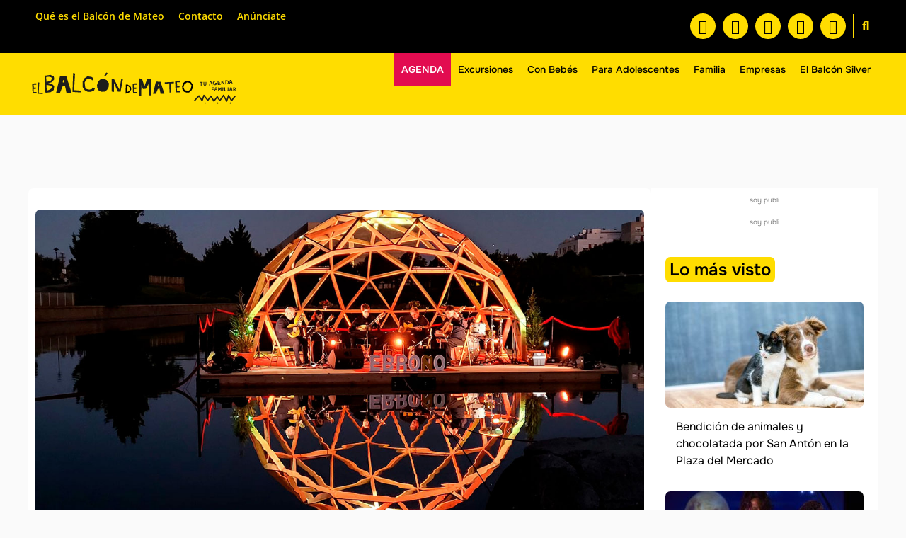

--- FILE ---
content_type: text/html; charset=UTF-8
request_url: https://www.elbalcondemateo.es/ebrono-asociacion-vecinos-norte/
body_size: 146694
content:
<!doctype html>
<html lang="es" xmlns:og="http://opengraphprotocol.org/schema/" xmlns:fb="http://www.facebook.com/2008/fbml">
<head>
<!-- Google Analytics -->
<script async src="https://www.googletagmanager.com/gtag/js?id=G-L7EWC5J7LJ"></script>
<script>
window.dataLayer = window.dataLayer || [];
function gtag(){dataLayer.push(arguments);}
gtag('js', new Date());
gtag('config', 'G-L7EWC5J7LJ');
</script>
<!-- Fin de Google Analytics -->
<meta charset="UTF-8">
<meta name="viewport" content="width=device-width, initial-scale=1">
<link rel="profile" href="https://gmpg.org/xfn/11">
<meta name='robots' content='index, follow, max-image-preview:large, max-snippet:-1, max-video-preview:-1' />
<style>img:is([sizes="auto" i], [sizes^="auto," i]) { contain-intrinsic-size: 3000px 1500px }</style>
<meta property="fb:app_id" content="1391391368240157" />
<meta property="og:title" content="Catas, conciertos y teatro sobre el agua para la 6ª edición de Ebroño"/>
<meta property="og:url" content="https://www.elbalcondemateo.es/ebrono-asociacion-vecinos-norte/"/>
<meta property="og:description" content="Del 13 al 15 de septiembre. Una plataforma flotante sobre el lago de la Ribera servirá de escenario para catas de vino y cerveza, música, teatro y demostraciones científicas."/>
<meta property="og:image" content="https://www.elbalcondemateo.es/wp-content/uploads/2023/08/festival-ebrono-2024.jpg"/>
<!-- This site is optimized with the Yoast SEO Premium plugin v25.8 (Yoast SEO v25.8) - https://yoast.com/wordpress/plugins/seo/ -->
<title>Catas, conciertos y teatro sobre el agua en la 6ª edición de Ebroño</title>
<meta name="description" content="Del 13 al 15 de septiembre. En Ebroño 2024, una plataforma flotante sobre el lago de la Ribera servirá de escenario para catas de vino y cerveza, música, teatro y demostraciones científicas." />
<link rel="canonical" href="https://www.elbalcondemateo.es/ebrono-asociacion-vecinos-norte/" />
<meta property="og:locale" content="es_ES" />
<meta property="og:type" content="article" />
<meta property="og:title" content="Catas, conciertos y teatro sobre el agua para la 6ª edición de Ebroño | El Balcón de Mateo" />
<meta property="og:description" content="Del 13 al 15 de septiembre. En Ebroño 2024, una plataforma flotante sobre el lago de la Ribera servirá de escenario para catas de vino y cerveza, música, teatro y demostraciones científicas." />
<meta property="og:url" content="https://www.elbalcondemateo.es/ebrono-asociacion-vecinos-norte/" />
<meta property="og:site_name" content="El Balcón de Mateo" />
<meta property="article:publisher" content="https://www.facebook.com/elbalcondemateo" />
<meta property="article:published_time" content="2024-08-23T10:30:49+00:00" />
<meta property="article:modified_time" content="2024-09-16T08:46:01+00:00" />
<meta property="og:image" content="https://www.elbalcondemateo.es/wp-content/uploads/2023/08/festival-ebrono-2024.jpg" />
<meta property="og:image:width" content="1200" />
<meta property="og:image:height" content="630" />
<meta property="og:image:type" content="image/jpeg" />
<meta name="author" content="María Matute" />
<meta name="twitter:label1" content="Escrito por" />
<meta name="twitter:data1" content="María Matute" />
<meta name="twitter:label2" content="Tiempo de lectura" />
<meta name="twitter:data2" content="3 minutos" />
<script type="application/ld+json" class="yoast-schema-graph">{"@context":"https://schema.org","@graph":[{"@type":"Article","@id":"https://www.elbalcondemateo.es/ebrono-asociacion-vecinos-norte/#article","isPartOf":{"@id":"https://www.elbalcondemateo.es/ebrono-asociacion-vecinos-norte/"},"author":{"name":"María Matute","@id":"https://www.elbalcondemateo.es/#/schema/person/96af3bbb970ec7b8f429864b72c4dbfc"},"headline":"Catas, conciertos y teatro sobre el agua para la 6ª edición de Ebroño","datePublished":"2024-08-23T10:30:49+00:00","dateModified":"2024-09-16T08:46:01+00:00","mainEntityOfPage":{"@id":"https://www.elbalcondemateo.es/ebrono-asociacion-vecinos-norte/"},"wordCount":330,"publisher":{"@id":"https://www.elbalcondemateo.es/#organization"},"image":{"@id":"https://www.elbalcondemateo.es/ebrono-asociacion-vecinos-norte/#primaryimage"},"thumbnailUrl":"https://www.elbalcondemateo.es/wp-content/uploads/2023/08/festival-ebrono-2024.jpg","keywords":["Ebroño"],"articleSection":["Agenda"],"inLanguage":"es"},{"@type":"WebPage","@id":"https://www.elbalcondemateo.es/ebrono-asociacion-vecinos-norte/","url":"https://www.elbalcondemateo.es/ebrono-asociacion-vecinos-norte/","name":"Catas, conciertos y teatro sobre el agua en la 6ª edición de Ebroño","isPartOf":{"@id":"https://www.elbalcondemateo.es/#website"},"primaryImageOfPage":{"@id":"https://www.elbalcondemateo.es/ebrono-asociacion-vecinos-norte/#primaryimage"},"image":{"@id":"https://www.elbalcondemateo.es/ebrono-asociacion-vecinos-norte/#primaryimage"},"thumbnailUrl":"https://www.elbalcondemateo.es/wp-content/uploads/2023/08/festival-ebrono-2024.jpg","datePublished":"2024-08-23T10:30:49+00:00","dateModified":"2024-09-16T08:46:01+00:00","description":"Del 13 al 15 de septiembre. En Ebroño 2024, una plataforma flotante sobre el lago de la Ribera servirá de escenario para catas de vino y cerveza, música, teatro y demostraciones científicas.","breadcrumb":{"@id":"https://www.elbalcondemateo.es/ebrono-asociacion-vecinos-norte/#breadcrumb"},"inLanguage":"es","potentialAction":[{"@type":"ReadAction","target":["https://www.elbalcondemateo.es/ebrono-asociacion-vecinos-norte/"]}]},{"@type":"ImageObject","inLanguage":"es","@id":"https://www.elbalcondemateo.es/ebrono-asociacion-vecinos-norte/#primaryimage","url":"https://www.elbalcondemateo.es/wp-content/uploads/2023/08/festival-ebrono-2024.jpg","contentUrl":"https://www.elbalcondemateo.es/wp-content/uploads/2023/08/festival-ebrono-2024.jpg","width":1200,"height":630},{"@type":"BreadcrumbList","@id":"https://www.elbalcondemateo.es/ebrono-asociacion-vecinos-norte/#breadcrumb","itemListElement":[{"@type":"ListItem","position":1,"name":"Inicio","item":"https://www.elbalcondemateo.es/"},{"@type":"ListItem","position":2,"name":"Agenda","item":"https://www.elbalcondemateo.es/category/agenda/"},{"@type":"ListItem","position":3,"name":"Catas, conciertos y teatro sobre el agua para la 6ª edición de Ebroño"}]},{"@type":"WebSite","@id":"https://www.elbalcondemateo.es/#website","url":"https://www.elbalcondemateo.es/","name":"El Balcón de Mateo","description":"Ideas y planes con niños en La Rioja","publisher":{"@id":"https://www.elbalcondemateo.es/#organization"},"potentialAction":[{"@type":"SearchAction","target":{"@type":"EntryPoint","urlTemplate":"https://www.elbalcondemateo.es/?s={search_term_string}"},"query-input":{"@type":"PropertyValueSpecification","valueRequired":true,"valueName":"search_term_string"}}],"inLanguage":"es"},{"@type":"Organization","@id":"https://www.elbalcondemateo.es/#organization","name":"El Balcón de Mateo","url":"https://www.elbalcondemateo.es/","logo":{"@type":"ImageObject","inLanguage":"es","@id":"https://www.elbalcondemateo.es/#/schema/logo/image/","url":"https://www.elbalcondemateo.es/wp-content/uploads/2022/01/logo-balcon-de-mateo-vert-claim.jpg","contentUrl":"https://www.elbalcondemateo.es/wp-content/uploads/2022/01/logo-balcon-de-mateo-vert-claim.jpg","width":428,"height":175,"caption":"El Balcón de Mateo"},"image":{"@id":"https://www.elbalcondemateo.es/#/schema/logo/image/"},"sameAs":["https://www.facebook.com/elbalcondemateo","https://x.com/ElBalcondeMateo","https://www.instagram.com/elbalcondemateo/","https://www.youtube.com/channel/UCl71DEkcGdBSvGl7DxKYlYQ","https://t.me/agendaelbalcondemateo","https://whatsapp.com/channel/0029VaCdmvuEFeXcbGZUDC01"]},{"@type":"Person","@id":"https://www.elbalcondemateo.es/#/schema/person/96af3bbb970ec7b8f429864b72c4dbfc","name":"María Matute","url":"https://www.elbalcondemateo.es/author/usubalcon/"}]}</script>
<!-- / Yoast SEO Premium plugin. -->
<link rel="alternate" type="application/rss+xml" title="El Balcón de Mateo &raquo; Feed" href="https://www.elbalcondemateo.es/feed/" />
<link rel="alternate" type="application/rss+xml" title="El Balcón de Mateo &raquo; Feed de los comentarios" href="https://www.elbalcondemateo.es/comments/feed/" />
<script id="wpp-js" src="https://www.elbalcondemateo.es/wp-content/plugins/wordpress-popular-posts/assets/js/wpp.min.js?ver=7.3.3" data-sampling="0" data-sampling-rate="100" data-api-url="https://www.elbalcondemateo.es/wp-json/wordpress-popular-posts" data-post-id="91884" data-token="706f927406" data-lang="0" data-debug="0"></script>
<meta property="og:title" content="Catas, conciertos y teatro sobre el agua para la 6ª edición de Ebroño"/><meta property="og:type" content="article"/><meta property="og:url" content="https://www.elbalcondemateo.es/ebrono-asociacion-vecinos-norte/"/><meta property="og:site_name" content=" El Balcón de Mateo "/><meta property="og:image" content="https://www.elbalcondemateo.es/wp-content/uploads/2023/08/festival-ebrono-2024-796x418.jpg"/><script>
window._wpemojiSettings = {"baseUrl":"https:\/\/s.w.org\/images\/core\/emoji\/16.0.1\/72x72\/","ext":".png","svgUrl":"https:\/\/s.w.org\/images\/core\/emoji\/16.0.1\/svg\/","svgExt":".svg","source":{"concatemoji":"https:\/\/www.elbalcondemateo.es\/wp-includes\/js\/wp-emoji-release.min.js?ver=6.8.3"}};
/*! This file is auto-generated */
!function(s,n){var o,i,e;function c(e){try{var t={supportTests:e,timestamp:(new Date).valueOf()};sessionStorage.setItem(o,JSON.stringify(t))}catch(e){}}function p(e,t,n){e.clearRect(0,0,e.canvas.width,e.canvas.height),e.fillText(t,0,0);var t=new Uint32Array(e.getImageData(0,0,e.canvas.width,e.canvas.height).data),a=(e.clearRect(0,0,e.canvas.width,e.canvas.height),e.fillText(n,0,0),new Uint32Array(e.getImageData(0,0,e.canvas.width,e.canvas.height).data));return t.every(function(e,t){return e===a[t]})}function u(e,t){e.clearRect(0,0,e.canvas.width,e.canvas.height),e.fillText(t,0,0);for(var n=e.getImageData(16,16,1,1),a=0;a<n.data.length;a++)if(0!==n.data[a])return!1;return!0}function f(e,t,n,a){switch(t){case"flag":return n(e,"\ud83c\udff3\ufe0f\u200d\u26a7\ufe0f","\ud83c\udff3\ufe0f\u200b\u26a7\ufe0f")?!1:!n(e,"\ud83c\udde8\ud83c\uddf6","\ud83c\udde8\u200b\ud83c\uddf6")&&!n(e,"\ud83c\udff4\udb40\udc67\udb40\udc62\udb40\udc65\udb40\udc6e\udb40\udc67\udb40\udc7f","\ud83c\udff4\u200b\udb40\udc67\u200b\udb40\udc62\u200b\udb40\udc65\u200b\udb40\udc6e\u200b\udb40\udc67\u200b\udb40\udc7f");case"emoji":return!a(e,"\ud83e\udedf")}return!1}function g(e,t,n,a){var r="undefined"!=typeof WorkerGlobalScope&&self instanceof WorkerGlobalScope?new OffscreenCanvas(300,150):s.createElement("canvas"),o=r.getContext("2d",{willReadFrequently:!0}),i=(o.textBaseline="top",o.font="600 32px Arial",{});return e.forEach(function(e){i[e]=t(o,e,n,a)}),i}function t(e){var t=s.createElement("script");t.src=e,t.defer=!0,s.head.appendChild(t)}"undefined"!=typeof Promise&&(o="wpEmojiSettingsSupports",i=["flag","emoji"],n.supports={everything:!0,everythingExceptFlag:!0},e=new Promise(function(e){s.addEventListener("DOMContentLoaded",e,{once:!0})}),new Promise(function(t){var n=function(){try{var e=JSON.parse(sessionStorage.getItem(o));if("object"==typeof e&&"number"==typeof e.timestamp&&(new Date).valueOf()<e.timestamp+604800&&"object"==typeof e.supportTests)return e.supportTests}catch(e){}return null}();if(!n){if("undefined"!=typeof Worker&&"undefined"!=typeof OffscreenCanvas&&"undefined"!=typeof URL&&URL.createObjectURL&&"undefined"!=typeof Blob)try{var e="postMessage("+g.toString()+"("+[JSON.stringify(i),f.toString(),p.toString(),u.toString()].join(",")+"));",a=new Blob([e],{type:"text/javascript"}),r=new Worker(URL.createObjectURL(a),{name:"wpTestEmojiSupports"});return void(r.onmessage=function(e){c(n=e.data),r.terminate(),t(n)})}catch(e){}c(n=g(i,f,p,u))}t(n)}).then(function(e){for(var t in e)n.supports[t]=e[t],n.supports.everything=n.supports.everything&&n.supports[t],"flag"!==t&&(n.supports.everythingExceptFlag=n.supports.everythingExceptFlag&&n.supports[t]);n.supports.everythingExceptFlag=n.supports.everythingExceptFlag&&!n.supports.flag,n.DOMReady=!1,n.readyCallback=function(){n.DOMReady=!0}}).then(function(){return e}).then(function(){var e;n.supports.everything||(n.readyCallback(),(e=n.source||{}).concatemoji?t(e.concatemoji):e.wpemoji&&e.twemoji&&(t(e.twemoji),t(e.wpemoji)))}))}((window,document),window._wpemojiSettings);
</script>
<!-- <link rel='stylesheet' id='dce-dynamic-visibility-style-css' href='https://www.elbalcondemateo.es/wp-content/plugins/dynamic-visibility-for-elementor/assets/css/dynamic-visibility.css?ver=5.0.16' media='all' /> -->
<link rel="stylesheet" type="text/css" href="//www.elbalcondemateo.es/wp-content/cache/wpfc-minified/1fddmtxt/v46q.css" media="all"/>
<style id='wp-emoji-styles-inline-css'>
img.wp-smiley, img.emoji {
display: inline !important;
border: none !important;
box-shadow: none !important;
height: 1em !important;
width: 1em !important;
margin: 0 0.07em !important;
vertical-align: -0.1em !important;
background: none !important;
padding: 0 !important;
}
</style>
<!-- <link rel='stylesheet' id='wp-block-library-css' href='https://www.elbalcondemateo.es/wp-includes/css/dist/block-library/style.min.css?ver=6.8.3' media='all' /> -->
<link rel="stylesheet" type="text/css" href="//www.elbalcondemateo.es/wp-content/cache/wpfc-minified/lyc4fq1k/v46q.css" media="all"/>
<style id='classic-theme-styles-inline-css'>
/*! This file is auto-generated */
.wp-block-button__link{color:#fff;background-color:#32373c;border-radius:9999px;box-shadow:none;text-decoration:none;padding:calc(.667em + 2px) calc(1.333em + 2px);font-size:1.125em}.wp-block-file__button{background:#32373c;color:#fff;text-decoration:none}
</style>
<style id='global-styles-inline-css'>
:root{--wp--preset--aspect-ratio--square: 1;--wp--preset--aspect-ratio--4-3: 4/3;--wp--preset--aspect-ratio--3-4: 3/4;--wp--preset--aspect-ratio--3-2: 3/2;--wp--preset--aspect-ratio--2-3: 2/3;--wp--preset--aspect-ratio--16-9: 16/9;--wp--preset--aspect-ratio--9-16: 9/16;--wp--preset--color--black: #000000;--wp--preset--color--cyan-bluish-gray: #abb8c3;--wp--preset--color--white: #ffffff;--wp--preset--color--pale-pink: #f78da7;--wp--preset--color--vivid-red: #cf2e2e;--wp--preset--color--luminous-vivid-orange: #ff6900;--wp--preset--color--luminous-vivid-amber: #fcb900;--wp--preset--color--light-green-cyan: #7bdcb5;--wp--preset--color--vivid-green-cyan: #00d084;--wp--preset--color--pale-cyan-blue: #8ed1fc;--wp--preset--color--vivid-cyan-blue: #0693e3;--wp--preset--color--vivid-purple: #9b51e0;--wp--preset--gradient--vivid-cyan-blue-to-vivid-purple: linear-gradient(135deg,rgba(6,147,227,1) 0%,rgb(155,81,224) 100%);--wp--preset--gradient--light-green-cyan-to-vivid-green-cyan: linear-gradient(135deg,rgb(122,220,180) 0%,rgb(0,208,130) 100%);--wp--preset--gradient--luminous-vivid-amber-to-luminous-vivid-orange: linear-gradient(135deg,rgba(252,185,0,1) 0%,rgba(255,105,0,1) 100%);--wp--preset--gradient--luminous-vivid-orange-to-vivid-red: linear-gradient(135deg,rgba(255,105,0,1) 0%,rgb(207,46,46) 100%);--wp--preset--gradient--very-light-gray-to-cyan-bluish-gray: linear-gradient(135deg,rgb(238,238,238) 0%,rgb(169,184,195) 100%);--wp--preset--gradient--cool-to-warm-spectrum: linear-gradient(135deg,rgb(74,234,220) 0%,rgb(151,120,209) 20%,rgb(207,42,186) 40%,rgb(238,44,130) 60%,rgb(251,105,98) 80%,rgb(254,248,76) 100%);--wp--preset--gradient--blush-light-purple: linear-gradient(135deg,rgb(255,206,236) 0%,rgb(152,150,240) 100%);--wp--preset--gradient--blush-bordeaux: linear-gradient(135deg,rgb(254,205,165) 0%,rgb(254,45,45) 50%,rgb(107,0,62) 100%);--wp--preset--gradient--luminous-dusk: linear-gradient(135deg,rgb(255,203,112) 0%,rgb(199,81,192) 50%,rgb(65,88,208) 100%);--wp--preset--gradient--pale-ocean: linear-gradient(135deg,rgb(255,245,203) 0%,rgb(182,227,212) 50%,rgb(51,167,181) 100%);--wp--preset--gradient--electric-grass: linear-gradient(135deg,rgb(202,248,128) 0%,rgb(113,206,126) 100%);--wp--preset--gradient--midnight: linear-gradient(135deg,rgb(2,3,129) 0%,rgb(40,116,252) 100%);--wp--preset--font-size--small: 13px;--wp--preset--font-size--medium: 20px;--wp--preset--font-size--large: 36px;--wp--preset--font-size--x-large: 42px;--wp--preset--spacing--20: 0.44rem;--wp--preset--spacing--30: 0.67rem;--wp--preset--spacing--40: 1rem;--wp--preset--spacing--50: 1.5rem;--wp--preset--spacing--60: 2.25rem;--wp--preset--spacing--70: 3.38rem;--wp--preset--spacing--80: 5.06rem;--wp--preset--shadow--natural: 6px 6px 9px rgba(0, 0, 0, 0.2);--wp--preset--shadow--deep: 12px 12px 50px rgba(0, 0, 0, 0.4);--wp--preset--shadow--sharp: 6px 6px 0px rgba(0, 0, 0, 0.2);--wp--preset--shadow--outlined: 6px 6px 0px -3px rgba(255, 255, 255, 1), 6px 6px rgba(0, 0, 0, 1);--wp--preset--shadow--crisp: 6px 6px 0px rgba(0, 0, 0, 1);}:where(.is-layout-flex){gap: 0.5em;}:where(.is-layout-grid){gap: 0.5em;}body .is-layout-flex{display: flex;}.is-layout-flex{flex-wrap: wrap;align-items: center;}.is-layout-flex > :is(*, div){margin: 0;}body .is-layout-grid{display: grid;}.is-layout-grid > :is(*, div){margin: 0;}:where(.wp-block-columns.is-layout-flex){gap: 2em;}:where(.wp-block-columns.is-layout-grid){gap: 2em;}:where(.wp-block-post-template.is-layout-flex){gap: 1.25em;}:where(.wp-block-post-template.is-layout-grid){gap: 1.25em;}.has-black-color{color: var(--wp--preset--color--black) !important;}.has-cyan-bluish-gray-color{color: var(--wp--preset--color--cyan-bluish-gray) !important;}.has-white-color{color: var(--wp--preset--color--white) !important;}.has-pale-pink-color{color: var(--wp--preset--color--pale-pink) !important;}.has-vivid-red-color{color: var(--wp--preset--color--vivid-red) !important;}.has-luminous-vivid-orange-color{color: var(--wp--preset--color--luminous-vivid-orange) !important;}.has-luminous-vivid-amber-color{color: var(--wp--preset--color--luminous-vivid-amber) !important;}.has-light-green-cyan-color{color: var(--wp--preset--color--light-green-cyan) !important;}.has-vivid-green-cyan-color{color: var(--wp--preset--color--vivid-green-cyan) !important;}.has-pale-cyan-blue-color{color: var(--wp--preset--color--pale-cyan-blue) !important;}.has-vivid-cyan-blue-color{color: var(--wp--preset--color--vivid-cyan-blue) !important;}.has-vivid-purple-color{color: var(--wp--preset--color--vivid-purple) !important;}.has-black-background-color{background-color: var(--wp--preset--color--black) !important;}.has-cyan-bluish-gray-background-color{background-color: var(--wp--preset--color--cyan-bluish-gray) !important;}.has-white-background-color{background-color: var(--wp--preset--color--white) !important;}.has-pale-pink-background-color{background-color: var(--wp--preset--color--pale-pink) !important;}.has-vivid-red-background-color{background-color: var(--wp--preset--color--vivid-red) !important;}.has-luminous-vivid-orange-background-color{background-color: var(--wp--preset--color--luminous-vivid-orange) !important;}.has-luminous-vivid-amber-background-color{background-color: var(--wp--preset--color--luminous-vivid-amber) !important;}.has-light-green-cyan-background-color{background-color: var(--wp--preset--color--light-green-cyan) !important;}.has-vivid-green-cyan-background-color{background-color: var(--wp--preset--color--vivid-green-cyan) !important;}.has-pale-cyan-blue-background-color{background-color: var(--wp--preset--color--pale-cyan-blue) !important;}.has-vivid-cyan-blue-background-color{background-color: var(--wp--preset--color--vivid-cyan-blue) !important;}.has-vivid-purple-background-color{background-color: var(--wp--preset--color--vivid-purple) !important;}.has-black-border-color{border-color: var(--wp--preset--color--black) !important;}.has-cyan-bluish-gray-border-color{border-color: var(--wp--preset--color--cyan-bluish-gray) !important;}.has-white-border-color{border-color: var(--wp--preset--color--white) !important;}.has-pale-pink-border-color{border-color: var(--wp--preset--color--pale-pink) !important;}.has-vivid-red-border-color{border-color: var(--wp--preset--color--vivid-red) !important;}.has-luminous-vivid-orange-border-color{border-color: var(--wp--preset--color--luminous-vivid-orange) !important;}.has-luminous-vivid-amber-border-color{border-color: var(--wp--preset--color--luminous-vivid-amber) !important;}.has-light-green-cyan-border-color{border-color: var(--wp--preset--color--light-green-cyan) !important;}.has-vivid-green-cyan-border-color{border-color: var(--wp--preset--color--vivid-green-cyan) !important;}.has-pale-cyan-blue-border-color{border-color: var(--wp--preset--color--pale-cyan-blue) !important;}.has-vivid-cyan-blue-border-color{border-color: var(--wp--preset--color--vivid-cyan-blue) !important;}.has-vivid-purple-border-color{border-color: var(--wp--preset--color--vivid-purple) !important;}.has-vivid-cyan-blue-to-vivid-purple-gradient-background{background: var(--wp--preset--gradient--vivid-cyan-blue-to-vivid-purple) !important;}.has-light-green-cyan-to-vivid-green-cyan-gradient-background{background: var(--wp--preset--gradient--light-green-cyan-to-vivid-green-cyan) !important;}.has-luminous-vivid-amber-to-luminous-vivid-orange-gradient-background{background: var(--wp--preset--gradient--luminous-vivid-amber-to-luminous-vivid-orange) !important;}.has-luminous-vivid-orange-to-vivid-red-gradient-background{background: var(--wp--preset--gradient--luminous-vivid-orange-to-vivid-red) !important;}.has-very-light-gray-to-cyan-bluish-gray-gradient-background{background: var(--wp--preset--gradient--very-light-gray-to-cyan-bluish-gray) !important;}.has-cool-to-warm-spectrum-gradient-background{background: var(--wp--preset--gradient--cool-to-warm-spectrum) !important;}.has-blush-light-purple-gradient-background{background: var(--wp--preset--gradient--blush-light-purple) !important;}.has-blush-bordeaux-gradient-background{background: var(--wp--preset--gradient--blush-bordeaux) !important;}.has-luminous-dusk-gradient-background{background: var(--wp--preset--gradient--luminous-dusk) !important;}.has-pale-ocean-gradient-background{background: var(--wp--preset--gradient--pale-ocean) !important;}.has-electric-grass-gradient-background{background: var(--wp--preset--gradient--electric-grass) !important;}.has-midnight-gradient-background{background: var(--wp--preset--gradient--midnight) !important;}.has-small-font-size{font-size: var(--wp--preset--font-size--small) !important;}.has-medium-font-size{font-size: var(--wp--preset--font-size--medium) !important;}.has-large-font-size{font-size: var(--wp--preset--font-size--large) !important;}.has-x-large-font-size{font-size: var(--wp--preset--font-size--x-large) !important;}
:where(.wp-block-post-template.is-layout-flex){gap: 1.25em;}:where(.wp-block-post-template.is-layout-grid){gap: 1.25em;}
:where(.wp-block-columns.is-layout-flex){gap: 2em;}:where(.wp-block-columns.is-layout-grid){gap: 2em;}
:root :where(.wp-block-pullquote){font-size: 1.5em;line-height: 1.6;}
</style>
<!-- <link rel='stylesheet' id='dashicons-css' href='https://www.elbalcondemateo.es/wp-includes/css/dashicons.min.css?ver=6.8.3' media='all' /> -->
<!-- <link rel='stylesheet' id='contact-form-7-css' href='https://www.elbalcondemateo.es/wp-content/plugins/contact-form-7/includes/css/styles.css?ver=6.1.1' media='all' /> -->
<!-- <link rel='stylesheet' id='wordpress-popular-posts-css-css' href='https://www.elbalcondemateo.es/wp-content/plugins/wordpress-popular-posts/assets/css/wpp.css?ver=7.3.3' media='all' /> -->
<!-- <link rel='stylesheet' id='parent-style-css' href='https://www.elbalcondemateo.es/wp-content/themes/hello-elementor/style.css?ver=1768568634' media='all' /> -->
<!-- <link rel='stylesheet' id='child-style-css' href='https://www.elbalcondemateo.es/wp-content/themes/hello-elementor-child/style.css?ver=1768568634' media='all' /> -->
<!-- <link rel='stylesheet' id='hello-elementor-css' href='https://www.elbalcondemateo.es/wp-content/themes/hello-elementor/style.min.css?ver=3.0.1' media='all' /> -->
<!-- <link rel='stylesheet' id='hello-elementor-theme-style-css' href='https://www.elbalcondemateo.es/wp-content/themes/hello-elementor/theme.min.css?ver=3.0.1' media='all' /> -->
<!-- <link rel='stylesheet' id='hello-elementor-header-footer-css' href='https://www.elbalcondemateo.es/wp-content/themes/hello-elementor/header-footer.min.css?ver=3.0.1' media='all' /> -->
<!-- <link rel='stylesheet' id='elementor-frontend-css' href='https://www.elbalcondemateo.es/wp-content/plugins/elementor/assets/css/frontend.min.css?ver=3.31.3' media='all' /> -->
<link rel="stylesheet" type="text/css" href="//www.elbalcondemateo.es/wp-content/cache/wpfc-minified/8n3tt9u4/ftg2e.css" media="all"/>
<style id='elementor-frontend-inline-css'>
.elementor-kit-131128{--e-global-color-primary:#FFDD00;--e-global-color-secondary:#000000;--e-global-color-text:#000000;--e-global-color-accent:#E20C50;--e-global-color-481bc34:#FAFAFA;--e-global-color-16c0f17:#787878;--e-global-typography-primary-font-family:"Onest";--e-global-typography-primary-font-size:22px;--e-global-typography-primary-font-weight:600;--e-global-typography-secondary-font-family:"Onest";--e-global-typography-secondary-font-size:18px;--e-global-typography-secondary-font-weight:600;--e-global-typography-text-font-family:"Onest";--e-global-typography-text-font-size:16px;--e-global-typography-text-font-weight:400;--e-global-typography-accent-font-family:"Onest";--e-global-typography-accent-font-size:16px;--e-global-typography-accent-font-weight:400;color:var( --e-global-color-text );font-family:var( --e-global-typography-text-font-family ), Sans-serif;font-size:var( --e-global-typography-text-font-size );font-weight:var( --e-global-typography-text-font-weight );}.elementor-kit-131128 e-page-transition{background-color:#FFBC7D;}.elementor-kit-131128 a{color:var( --e-global-color-accent );font-family:var( --e-global-typography-accent-font-family ), Sans-serif;font-size:var( --e-global-typography-accent-font-size );font-weight:var( --e-global-typography-accent-font-weight );}.elementor-kit-131128 h1{color:var( --e-global-color-text );font-family:"Onest", Sans-serif;font-size:24px;font-weight:700;}.elementor-kit-131128 h2{color:var( --e-global-color-text );font-family:var( --e-global-typography-secondary-font-family ), Sans-serif;font-size:var( --e-global-typography-secondary-font-size );font-weight:var( --e-global-typography-secondary-font-weight );}.elementor-kit-131128 h3{color:var( --e-global-color-text );font-family:"Onest", Sans-serif;font-size:20px;font-weight:700;}.elementor-kit-131128 h4{font-family:"Onest", Sans-serif;font-size:16px;font-weight:500;}.elementor-kit-131128 h5{font-family:"Onest", Sans-serif;font-size:16px;font-weight:400;}.elementor-kit-131128 h6{font-family:"Onest", Sans-serif;}.elementor-kit-131128 button,.elementor-kit-131128 input[type="button"],.elementor-kit-131128 input[type="submit"],.elementor-kit-131128 .elementor-button{font-family:"Onest", Sans-serif;}.elementor-kit-131128 img{border-radius:0px 0px 0px 0px;}.elementor-kit-131128 label{font-family:"Onest", Sans-serif;}.elementor-section.elementor-section-boxed > .elementor-container{max-width:1140px;}.e-con{--container-max-width:1140px;}.elementor-widget:not(:last-child){margin-block-end:20px;}.elementor-element{--widgets-spacing:20px 20px;--widgets-spacing-row:20px;--widgets-spacing-column:20px;}{}h1.entry-title{display:var(--page-title-display);}.site-header{padding-inline-end:0px;padding-inline-start:0px;}.site-footer .site-description{font-family:"Onest", Sans-serif;}footer .footer-inner .site-navigation a{font-family:"Onest", Sans-serif;}@media(max-width:1024px){.elementor-kit-131128{font-size:var( --e-global-typography-text-font-size );}.elementor-kit-131128 a{font-size:var( --e-global-typography-accent-font-size );}.elementor-kit-131128 h2{font-size:var( --e-global-typography-secondary-font-size );}.elementor-section.elementor-section-boxed > .elementor-container{max-width:1024px;}.e-con{--container-max-width:1024px;}}@media(max-width:767px){.elementor-kit-131128{font-size:var( --e-global-typography-text-font-size );}.elementor-kit-131128 a{font-size:var( --e-global-typography-accent-font-size );}.elementor-kit-131128 h2{font-size:var( --e-global-typography-secondary-font-size );}.elementor-section.elementor-section-boxed > .elementor-container{max-width:767px;}.e-con{--container-max-width:767px;}}
.elementor-131129 .elementor-element.elementor-element-0b1cec8:not(.elementor-motion-effects-element-type-background), .elementor-131129 .elementor-element.elementor-element-0b1cec8 > .elementor-motion-effects-container > .elementor-motion-effects-layer{background-color:var( --e-global-color-secondary );}.elementor-131129 .elementor-element.elementor-element-0b1cec8 > .elementor-container{max-width:1200px;}.elementor-131129 .elementor-element.elementor-element-0b1cec8{transition:background 0.3s, border 0.3s, border-radius 0.3s, box-shadow 0.3s;}.elementor-131129 .elementor-element.elementor-element-0b1cec8 > .elementor-background-overlay{transition:background 0.3s, border-radius 0.3s, opacity 0.3s;}.elementor-bc-flex-widget .elementor-131129 .elementor-element.elementor-element-c6689e1.elementor-column .elementor-widget-wrap{align-items:center;}.elementor-131129 .elementor-element.elementor-element-c6689e1.elementor-column.elementor-element[data-element_type="column"] > .elementor-widget-wrap.elementor-element-populated{align-content:center;align-items:center;}.elementor-131129 .elementor-element.elementor-element-c6689e1 > .elementor-element-populated{margin:0px 0px 0px 0px;--e-column-margin-right:0px;--e-column-margin-left:0px;padding:0px 0px 0px 0px;}.elementor-widget-nav-menu .elementor-nav-menu .elementor-item{font-family:var( --e-global-typography-primary-font-family ), Sans-serif;font-size:var( --e-global-typography-primary-font-size );font-weight:var( --e-global-typography-primary-font-weight );}.elementor-widget-nav-menu .elementor-nav-menu--main .elementor-item{color:var( --e-global-color-text );fill:var( --e-global-color-text );}.elementor-widget-nav-menu .elementor-nav-menu--main .elementor-item:hover,
.elementor-widget-nav-menu .elementor-nav-menu--main .elementor-item.elementor-item-active,
.elementor-widget-nav-menu .elementor-nav-menu--main .elementor-item.highlighted,
.elementor-widget-nav-menu .elementor-nav-menu--main .elementor-item:focus{color:var( --e-global-color-accent );fill:var( --e-global-color-accent );}.elementor-widget-nav-menu .elementor-nav-menu--main:not(.e--pointer-framed) .elementor-item:before,
.elementor-widget-nav-menu .elementor-nav-menu--main:not(.e--pointer-framed) .elementor-item:after{background-color:var( --e-global-color-accent );}.elementor-widget-nav-menu .e--pointer-framed .elementor-item:before,
.elementor-widget-nav-menu .e--pointer-framed .elementor-item:after{border-color:var( --e-global-color-accent );}.elementor-widget-nav-menu{--e-nav-menu-divider-color:var( --e-global-color-text );}.elementor-widget-nav-menu .elementor-nav-menu--dropdown .elementor-item, .elementor-widget-nav-menu .elementor-nav-menu--dropdown  .elementor-sub-item{font-family:var( --e-global-typography-accent-font-family ), Sans-serif;font-size:var( --e-global-typography-accent-font-size );font-weight:var( --e-global-typography-accent-font-weight );}.elementor-131129 .elementor-element.elementor-element-c872100 .elementor-menu-toggle{margin:0 auto;background-color:#601F1F00;}.elementor-131129 .elementor-element.elementor-element-c872100 .elementor-nav-menu .elementor-item{font-family:"Open Sans", Sans-serif;font-size:14px;font-weight:600;}.elementor-131129 .elementor-element.elementor-element-c872100 .elementor-nav-menu--main .elementor-item{color:var( --e-global-color-primary );fill:var( --e-global-color-primary );padding-left:10px;padding-right:10px;}.elementor-131129 .elementor-element.elementor-element-c872100 .elementor-nav-menu--main .elementor-item:hover,
.elementor-131129 .elementor-element.elementor-element-c872100 .elementor-nav-menu--main .elementor-item.elementor-item-active,
.elementor-131129 .elementor-element.elementor-element-c872100 .elementor-nav-menu--main .elementor-item.highlighted,
.elementor-131129 .elementor-element.elementor-element-c872100 .elementor-nav-menu--main .elementor-item:focus{color:var( --e-global-color-accent );fill:var( --e-global-color-accent );}.elementor-131129 .elementor-element.elementor-element-c872100 .elementor-nav-menu--main:not(.e--pointer-framed) .elementor-item:before,
.elementor-131129 .elementor-element.elementor-element-c872100 .elementor-nav-menu--main:not(.e--pointer-framed) .elementor-item:after{background-color:var( --e-global-color-primary );}.elementor-131129 .elementor-element.elementor-element-c872100 .e--pointer-framed .elementor-item:before,
.elementor-131129 .elementor-element.elementor-element-c872100 .e--pointer-framed .elementor-item:after{border-color:var( --e-global-color-primary );}.elementor-131129 .elementor-element.elementor-element-c872100 .elementor-nav-menu--main .elementor-item.elementor-item-active{color:var( --e-global-color-secondary );}.elementor-131129 .elementor-element.elementor-element-c872100 .e--pointer-framed .elementor-item:before{border-width:0px;}.elementor-131129 .elementor-element.elementor-element-c872100 .e--pointer-framed.e--animation-draw .elementor-item:before{border-width:0 0 0px 0px;}.elementor-131129 .elementor-element.elementor-element-c872100 .e--pointer-framed.e--animation-draw .elementor-item:after{border-width:0px 0px 0 0;}.elementor-131129 .elementor-element.elementor-element-c872100 .e--pointer-framed.e--animation-corners .elementor-item:before{border-width:0px 0 0 0px;}.elementor-131129 .elementor-element.elementor-element-c872100 .e--pointer-framed.e--animation-corners .elementor-item:after{border-width:0 0px 0px 0;}.elementor-131129 .elementor-element.elementor-element-c872100 .e--pointer-underline .elementor-item:after,
.elementor-131129 .elementor-element.elementor-element-c872100 .e--pointer-overline .elementor-item:before,
.elementor-131129 .elementor-element.elementor-element-c872100 .e--pointer-double-line .elementor-item:before,
.elementor-131129 .elementor-element.elementor-element-c872100 .e--pointer-double-line .elementor-item:after{height:0px;}.elementor-131129 .elementor-element.elementor-element-c872100{--e-nav-menu-horizontal-menu-item-margin:calc( 0px / 2 );}.elementor-131129 .elementor-element.elementor-element-c872100 .elementor-nav-menu--main:not(.elementor-nav-menu--layout-horizontal) .elementor-nav-menu > li:not(:last-child){margin-bottom:0px;}.elementor-131129 .elementor-element.elementor-element-c872100 .elementor-nav-menu--dropdown{background-color:#33292900;}.elementor-131129 .elementor-element.elementor-element-c872100 .elementor-nav-menu--dropdown a:hover,
.elementor-131129 .elementor-element.elementor-element-c872100 .elementor-nav-menu--dropdown a:focus,
.elementor-131129 .elementor-element.elementor-element-c872100 .elementor-nav-menu--dropdown a.elementor-item-active,
.elementor-131129 .elementor-element.elementor-element-c872100 .elementor-nav-menu--dropdown a.highlighted{background-color:#FFDD0000;}.elementor-bc-flex-widget .elementor-131129 .elementor-element.elementor-element-84043f1.elementor-column .elementor-widget-wrap{align-items:center;}.elementor-131129 .elementor-element.elementor-element-84043f1.elementor-column.elementor-element[data-element_type="column"] > .elementor-widget-wrap.elementor-element-populated{align-content:center;align-items:center;}.elementor-131129 .elementor-element.elementor-element-84043f1.elementor-column > .elementor-widget-wrap{justify-content:flex-end;}.elementor-131129 .elementor-element.elementor-element-84043f1 > .elementor-element-populated{margin:0px 0px 0px 0px;--e-column-margin-right:0px;--e-column-margin-left:0px;padding:0px 0px 0px 0px;}.elementor-131129 .elementor-element.elementor-element-af4e3dc .elementor-repeater-item-bad6f25.elementor-social-icon{background-color:var( --e-global-color-primary );}.elementor-131129 .elementor-element.elementor-element-af4e3dc .elementor-repeater-item-bad6f25.elementor-social-icon i{color:var( --e-global-color-text );}.elementor-131129 .elementor-element.elementor-element-af4e3dc .elementor-repeater-item-bad6f25.elementor-social-icon svg{fill:var( --e-global-color-text );}.elementor-131129 .elementor-element.elementor-element-af4e3dc .elementor-repeater-item-0dc64a5.elementor-social-icon{background-color:var( --e-global-color-primary );}.elementor-131129 .elementor-element.elementor-element-af4e3dc .elementor-repeater-item-0dc64a5.elementor-social-icon i{color:var( --e-global-color-text );}.elementor-131129 .elementor-element.elementor-element-af4e3dc .elementor-repeater-item-0dc64a5.elementor-social-icon svg{fill:var( --e-global-color-text );}.elementor-131129 .elementor-element.elementor-element-af4e3dc .elementor-repeater-item-c52d4dc.elementor-social-icon{background-color:var( --e-global-color-primary );}.elementor-131129 .elementor-element.elementor-element-af4e3dc .elementor-repeater-item-c52d4dc.elementor-social-icon i{color:var( --e-global-color-secondary );}.elementor-131129 .elementor-element.elementor-element-af4e3dc .elementor-repeater-item-c52d4dc.elementor-social-icon svg{fill:var( --e-global-color-secondary );}.elementor-131129 .elementor-element.elementor-element-af4e3dc .elementor-repeater-item-00d210e.elementor-social-icon{background-color:var( --e-global-color-primary );}.elementor-131129 .elementor-element.elementor-element-af4e3dc .elementor-repeater-item-00d210e.elementor-social-icon i{color:var( --e-global-color-secondary );}.elementor-131129 .elementor-element.elementor-element-af4e3dc .elementor-repeater-item-00d210e.elementor-social-icon svg{fill:var( --e-global-color-secondary );}.elementor-131129 .elementor-element.elementor-element-af4e3dc .elementor-repeater-item-c15e30c.elementor-social-icon{background-color:var( --e-global-color-primary );}.elementor-131129 .elementor-element.elementor-element-af4e3dc .elementor-repeater-item-c15e30c.elementor-social-icon i{color:var( --e-global-color-text );}.elementor-131129 .elementor-element.elementor-element-af4e3dc .elementor-repeater-item-c15e30c.elementor-social-icon svg{fill:var( --e-global-color-text );}.elementor-131129 .elementor-element.elementor-element-af4e3dc{--grid-template-columns:repeat(0, auto);width:auto;max-width:auto;--icon-size:20px;--grid-column-gap:6px;--grid-row-gap:0px;}.elementor-131129 .elementor-element.elementor-element-af4e3dc .elementor-widget-container{text-align:center;}.elementor-131129 .elementor-element.elementor-element-af4e3dc .elementor-social-icon{--icon-padding:0.4em;}.elementor-widget-search-form input[type="search"].elementor-search-form__input{font-family:var( --e-global-typography-text-font-family ), Sans-serif;font-size:var( --e-global-typography-text-font-size );font-weight:var( --e-global-typography-text-font-weight );}.elementor-widget-search-form .elementor-search-form__input,
.elementor-widget-search-form .elementor-search-form__icon,
.elementor-widget-search-form .elementor-lightbox .dialog-lightbox-close-button,
.elementor-widget-search-form .elementor-lightbox .dialog-lightbox-close-button:hover,
.elementor-widget-search-form.elementor-search-form--skin-full_screen input[type="search"].elementor-search-form__input{color:var( --e-global-color-text );fill:var( --e-global-color-text );}.elementor-widget-search-form .elementor-search-form__submit{font-family:var( --e-global-typography-text-font-family ), Sans-serif;font-size:var( --e-global-typography-text-font-size );font-weight:var( --e-global-typography-text-font-weight );background-color:var( --e-global-color-secondary );}.elementor-131129 .elementor-element.elementor-element-b596c53{width:auto;max-width:auto;align-self:center;}.elementor-131129 .elementor-element.elementor-element-b596c53 > .elementor-widget-container{margin:0px 0px 0px 10px;border-style:solid;border-width:0px 0px 0px 1px;border-color:var( --e-global-color-primary );border-radius:0px 0px 0px 0px;}.elementor-131129 .elementor-element.elementor-element-b596c53 .elementor-search-form{text-align:center;}.elementor-131129 .elementor-element.elementor-element-b596c53 .elementor-search-form__toggle{--e-search-form-toggle-size:34px;--e-search-form-toggle-color:var( --e-global-color-primary );--e-search-form-toggle-border-width:0px;}.elementor-131129 .elementor-element.elementor-element-b596c53 .elementor-search-form__input,
.elementor-131129 .elementor-element.elementor-element-b596c53 .elementor-search-form__icon,
.elementor-131129 .elementor-element.elementor-element-b596c53 .elementor-lightbox .dialog-lightbox-close-button,
.elementor-131129 .elementor-element.elementor-element-b596c53 .elementor-lightbox .dialog-lightbox-close-button:hover,
.elementor-131129 .elementor-element.elementor-element-b596c53.elementor-search-form--skin-full_screen input[type="search"].elementor-search-form__input{color:var( --e-global-color-primary );fill:var( --e-global-color-primary );}.elementor-131129 .elementor-element.elementor-element-b596c53:not(.elementor-search-form--skin-full_screen) .elementor-search-form__container{border-radius:3px;}.elementor-131129 .elementor-element.elementor-element-b596c53.elementor-search-form--skin-full_screen input[type="search"].elementor-search-form__input{border-radius:3px;}.elementor-131129 .elementor-element.elementor-element-b596c53 .elementor-search-form__toggle:hover{--e-search-form-toggle-color:var( --e-global-color-accent );}.elementor-131129 .elementor-element.elementor-element-b596c53 .elementor-search-form__toggle:focus{--e-search-form-toggle-color:var( --e-global-color-accent );}.elementor-131129 .elementor-element.elementor-element-9600e46:not(.elementor-motion-effects-element-type-background), .elementor-131129 .elementor-element.elementor-element-9600e46 > .elementor-motion-effects-container > .elementor-motion-effects-layer{background-color:var( --e-global-color-primary );}.elementor-131129 .elementor-element.elementor-element-9600e46 > .elementor-container{max-width:1200px;}.elementor-131129 .elementor-element.elementor-element-9600e46{transition:background 0.3s, border 0.3s, border-radius 0.3s, box-shadow 0.3s;}.elementor-131129 .elementor-element.elementor-element-9600e46 > .elementor-background-overlay{transition:background 0.3s, border-radius 0.3s, opacity 0.3s;}.elementor-bc-flex-widget .elementor-131129 .elementor-element.elementor-element-bd59409.elementor-column .elementor-widget-wrap{align-items:flex-end;}.elementor-131129 .elementor-element.elementor-element-bd59409.elementor-column.elementor-element[data-element_type="column"] > .elementor-widget-wrap.elementor-element-populated{align-content:flex-end;align-items:flex-end;}.elementor-131129 .elementor-element.elementor-element-bd59409 > .elementor-widget-wrap > .elementor-widget:not(.elementor-widget__width-auto):not(.elementor-widget__width-initial):not(:last-child):not(.elementor-absolute){margin-bottom:0px;}.elementor-131129 .elementor-element.elementor-element-bd59409 > .elementor-element-populated{border-style:none;margin:0px 0px 0px 0px;--e-column-margin-right:0px;--e-column-margin-left:0px;padding:0px 0px 0px 0px;}.elementor-widget-image .widget-image-caption{color:var( --e-global-color-text );font-family:var( --e-global-typography-text-font-family ), Sans-serif;font-size:var( --e-global-typography-text-font-size );font-weight:var( --e-global-typography-text-font-weight );}.elementor-131129 .elementor-element.elementor-element-8082215{text-align:left;}.elementor-131129 .elementor-element.elementor-element-8082215 img{width:390%;max-width:100%;height:75px;}.elementor-131129 .elementor-element.elementor-element-b270562{--spacer-size:10px;}.elementor-131129 .elementor-element.elementor-element-3d2e100{border-style:none;}.elementor-bc-flex-widget .elementor-131129 .elementor-element.elementor-element-d5fbebe.elementor-column .elementor-widget-wrap{align-items:center;}.elementor-131129 .elementor-element.elementor-element-d5fbebe.elementor-column.elementor-element[data-element_type="column"] > .elementor-widget-wrap.elementor-element-populated{align-content:center;align-items:center;}.elementor-131129 .elementor-element.elementor-element-d5fbebe.elementor-column > .elementor-widget-wrap{justify-content:flex-end;}.elementor-131129 .elementor-element.elementor-element-d5fbebe > .elementor-element-populated{border-style:none;}.elementor-131129 .elementor-element.elementor-element-84a0d43 .elementor-menu-toggle{margin-right:auto;background-color:var( --e-global-color-primary );}.elementor-131129 .elementor-element.elementor-element-84a0d43 .elementor-nav-menu .elementor-item{font-family:"Onest", Sans-serif;font-size:14px;font-weight:500;}.elementor-131129 .elementor-element.elementor-element-84a0d43 .elementor-nav-menu--main .elementor-item{color:#000000;fill:#000000;padding-left:10px;padding-right:10px;}.elementor-131129 .elementor-element.elementor-element-84a0d43 div.elementor-menu-toggle{color:#000000;}.elementor-131129 .elementor-element.elementor-element-84a0d43 div.elementor-menu-toggle svg{fill:#000000;}.elementor-bc-flex-widget .elementor-131129 .elementor-element.elementor-element-f536014.elementor-column .elementor-widget-wrap{align-items:center;}.elementor-131129 .elementor-element.elementor-element-f536014.elementor-column.elementor-element[data-element_type="column"] > .elementor-widget-wrap.elementor-element-populated{align-content:center;align-items:center;}.elementor-131129 .elementor-element.elementor-element-f536014.elementor-column > .elementor-widget-wrap{justify-content:flex-end;}.elementor-131129 .elementor-element.elementor-element-f536014 > .elementor-element-populated{border-style:none;}.elementor-widget-button .elementor-button{background-color:var( --e-global-color-accent );font-family:var( --e-global-typography-accent-font-family ), Sans-serif;font-size:var( --e-global-typography-accent-font-size );font-weight:var( --e-global-typography-accent-font-weight );}.elementor-131129 .elementor-element.elementor-element-9ffde4d .elementor-button{background-color:var( --e-global-color-accent );font-family:"Onest", Sans-serif;font-size:16px;font-weight:400;fill:#FFFFFF;color:#FFFFFF;}.elementor-131129 .elementor-element.elementor-element-9ffde4d .elementor-button:hover, .elementor-131129 .elementor-element.elementor-element-9ffde4d .elementor-button:focus{background-color:#FFFFFF;color:var( --e-global-color-accent );}.elementor-131129 .elementor-element.elementor-element-9ffde4d .elementor-button:hover svg, .elementor-131129 .elementor-element.elementor-element-9ffde4d .elementor-button:focus svg{fill:var( --e-global-color-accent );}.elementor-131129 .elementor-element.elementor-element-0fae734{width:auto;max-width:auto;align-self:center;}.elementor-131129 .elementor-element.elementor-element-0fae734 > .elementor-widget-container{margin:0px 0px 0px 10px;border-style:solid;border-width:0px 0px 0px 1px;border-color:var( --e-global-color-secondary );border-radius:0px 0px 0px 0px;}.elementor-131129 .elementor-element.elementor-element-0fae734 .elementor-search-form{text-align:center;}.elementor-131129 .elementor-element.elementor-element-0fae734 .elementor-search-form__toggle{--e-search-form-toggle-size:30px;--e-search-form-toggle-color:var( --e-global-color-text );--e-search-form-toggle-background-color:var( --e-global-color-primary );--e-search-form-toggle-border-width:0px;}.elementor-131129 .elementor-element.elementor-element-0fae734 .elementor-search-form__input,
.elementor-131129 .elementor-element.elementor-element-0fae734 .elementor-search-form__icon,
.elementor-131129 .elementor-element.elementor-element-0fae734 .elementor-lightbox .dialog-lightbox-close-button,
.elementor-131129 .elementor-element.elementor-element-0fae734 .elementor-lightbox .dialog-lightbox-close-button:hover,
.elementor-131129 .elementor-element.elementor-element-0fae734.elementor-search-form--skin-full_screen input[type="search"].elementor-search-form__input{color:var( --e-global-color-secondary );fill:var( --e-global-color-secondary );}.elementor-131129 .elementor-element.elementor-element-0fae734:not(.elementor-search-form--skin-full_screen) .elementor-search-form__container{border-radius:3px;}.elementor-131129 .elementor-element.elementor-element-0fae734.elementor-search-form--skin-full_screen input[type="search"].elementor-search-form__input{border-radius:3px;}.elementor-131129 .elementor-element.elementor-element-0fae734 .elementor-search-form__toggle:hover{--e-search-form-toggle-color:var( --e-global-color-accent );}.elementor-131129 .elementor-element.elementor-element-0fae734 .elementor-search-form__toggle:focus{--e-search-form-toggle-color:var( --e-global-color-accent );}.elementor-bc-flex-widget .elementor-131129 .elementor-element.elementor-element-2f9fef1.elementor-column .elementor-widget-wrap{align-items:flex-end;}.elementor-131129 .elementor-element.elementor-element-2f9fef1.elementor-column.elementor-element[data-element_type="column"] > .elementor-widget-wrap.elementor-element-populated{align-content:flex-end;align-items:flex-end;}.elementor-131129 .elementor-element.elementor-element-2f9fef1.elementor-column > .elementor-widget-wrap{justify-content:flex-end;}.elementor-131129 .elementor-element.elementor-element-2f9fef1 > .elementor-element-populated{border-style:none;padding:0px 0px 0px 0px;}.elementor-131129 .elementor-element.elementor-element-c030ff4 > .elementor-widget-container{margin:0px 0px 0px 0px;}.elementor-131129 .elementor-element.elementor-element-c030ff4 .elementor-menu-toggle{margin-right:auto;}.elementor-131129 .elementor-element.elementor-element-c030ff4 .elementor-nav-menu .elementor-item{font-family:"Onest", Sans-serif;font-size:14px;font-weight:500;}.elementor-131129 .elementor-element.elementor-element-c030ff4 .elementor-nav-menu--main .elementor-item{color:#000000;fill:#000000;padding-left:10px;padding-right:10px;}.elementor-131129 .elementor-element.elementor-element-69fb1ee{--spacer-size:1px;}.elementor-131129 .elementor-element.elementor-element-defe668 > .elementor-container > .elementor-column > .elementor-widget-wrap{align-content:flex-start;align-items:flex-start;}.elementor-131129 .elementor-element.elementor-element-defe668:not(.elementor-motion-effects-element-type-background), .elementor-131129 .elementor-element.elementor-element-defe668 > .elementor-motion-effects-container > .elementor-motion-effects-layer{background-color:var( --e-global-color-481bc34 );}.elementor-131129 .elementor-element.elementor-element-defe668 > .elementor-container{max-width:1200px;min-height:0px;}.elementor-131129 .elementor-element.elementor-element-defe668{transition:background 0.3s, border 0.3s, border-radius 0.3s, box-shadow 0.3s;margin-top:-9px;margin-bottom:-9px;}.elementor-131129 .elementor-element.elementor-element-defe668 > .elementor-background-overlay{transition:background 0.3s, border-radius 0.3s, opacity 0.3s;}.elementor-131129 .elementor-element.elementor-element-83fc71d{--spacer-size:11px;}.elementor-widget-text-editor{font-family:var( --e-global-typography-text-font-family ), Sans-serif;font-size:var( --e-global-typography-text-font-size );font-weight:var( --e-global-typography-text-font-weight );color:var( --e-global-color-text );}.elementor-widget-text-editor.elementor-drop-cap-view-stacked .elementor-drop-cap{background-color:var( --e-global-color-primary );}.elementor-widget-text-editor.elementor-drop-cap-view-framed .elementor-drop-cap, .elementor-widget-text-editor.elementor-drop-cap-view-default .elementor-drop-cap{color:var( --e-global-color-primary );border-color:var( --e-global-color-primary );}.elementor-131129 .elementor-element.elementor-element-15961db{column-gap:0px;font-family:"Open Sans", Sans-serif;font-size:10px;font-weight:400;}.elementor-131129 .elementor-element.elementor-element-a770058{column-gap:0px;font-family:"Open Sans", Sans-serif;font-size:10px;font-weight:400;}.elementor-131129 .elementor-element.elementor-element-25ab62f > .elementor-background-overlay{opacity:0.5;transition:background 0.3s, border-radius 0.3s, opacity 0.3s;}.elementor-131129 .elementor-element.elementor-element-25ab62f{transition:background 0.3s, border 0.3s, border-radius 0.3s, box-shadow 0.3s;}.elementor-131129 .elementor-element.elementor-element-feb41a3.elementor-column > .elementor-widget-wrap{justify-content:center;}.elementor-131129 .elementor-element.elementor-element-feb41a3 > .elementor-widget-wrap > .elementor-widget:not(.elementor-widget__width-auto):not(.elementor-widget__width-initial):not(:last-child):not(.elementor-absolute){margin-bottom:0px;}.elementor-131129 .elementor-element.elementor-element-feb41a3 > .elementor-element-populated{transition:background 0.3s, border 0.3s, border-radius 0.3s, box-shadow 0.3s;}.elementor-131129 .elementor-element.elementor-element-feb41a3 > .elementor-element-populated > .elementor-background-overlay{transition:background 0.3s, border-radius 0.3s, opacity 0.3s;}.elementor-131129 .elementor-element.elementor-element-99f9801{column-gap:0px;font-family:"Open Sans", Sans-serif;font-size:10px;font-weight:400;color:#000000;}.elementor-131129 .elementor-element.elementor-element-bd44675{column-gap:0px;font-family:"Open Sans", Sans-serif;font-size:10px;font-weight:400;}@media(max-width:1024px){.elementor-widget-nav-menu .elementor-nav-menu .elementor-item{font-size:var( --e-global-typography-primary-font-size );}.elementor-widget-nav-menu .elementor-nav-menu--dropdown .elementor-item, .elementor-widget-nav-menu .elementor-nav-menu--dropdown  .elementor-sub-item{font-size:var( --e-global-typography-accent-font-size );}.elementor-widget-search-form input[type="search"].elementor-search-form__input{font-size:var( --e-global-typography-text-font-size );}.elementor-widget-search-form .elementor-search-form__submit{font-size:var( --e-global-typography-text-font-size );}.elementor-widget-image .widget-image-caption{font-size:var( --e-global-typography-text-font-size );}.elementor-131129 .elementor-element.elementor-element-8082215{text-align:center;}.elementor-131129 .elementor-element.elementor-element-d5fbebe > .elementor-element-populated{margin:0px 0px 0px 0px;--e-column-margin-right:0px;--e-column-margin-left:0px;padding:0px 0px 0px 10px;}.elementor-131129 .elementor-element.elementor-element-f536014 > .elementor-widget-wrap > .elementor-widget:not(.elementor-widget__width-auto):not(.elementor-widget__width-initial):not(:last-child):not(.elementor-absolute){margin-bottom:0px;}.elementor-131129 .elementor-element.elementor-element-f536014 > .elementor-element-populated{margin:0px 0px 0px 0px;--e-column-margin-right:0px;--e-column-margin-left:0px;padding:0px 0px 0px 0px;}.elementor-widget-button .elementor-button{font-size:var( --e-global-typography-accent-font-size );}.elementor-131129 .elementor-element.elementor-element-2f9fef1 > .elementor-element-populated{margin:0px 0px 0px 0px;--e-column-margin-right:0px;--e-column-margin-left:0px;padding:0px 0px 0px 10px;}.elementor-widget-text-editor{font-size:var( --e-global-typography-text-font-size );}}@media(max-width:767px){.elementor-widget-nav-menu .elementor-nav-menu .elementor-item{font-size:var( --e-global-typography-primary-font-size );}.elementor-widget-nav-menu .elementor-nav-menu--dropdown .elementor-item, .elementor-widget-nav-menu .elementor-nav-menu--dropdown  .elementor-sub-item{font-size:var( --e-global-typography-accent-font-size );}.elementor-widget-search-form input[type="search"].elementor-search-form__input{font-size:var( --e-global-typography-text-font-size );}.elementor-widget-search-form .elementor-search-form__submit{font-size:var( --e-global-typography-text-font-size );}.elementor-widget-image .widget-image-caption{font-size:var( --e-global-typography-text-font-size );}.elementor-131129 .elementor-element.elementor-element-8082215 img{width:100%;}.elementor-131129 .elementor-element.elementor-element-d5fbebe{width:50%;}.elementor-131129 .elementor-element.elementor-element-84a0d43 .elementor-nav-menu--main .elementor-item{padding-left:10px;padding-right:10px;}.elementor-131129 .elementor-element.elementor-element-f536014{width:50%;}.elementor-bc-flex-widget .elementor-131129 .elementor-element.elementor-element-f536014.elementor-column .elementor-widget-wrap{align-items:center;}.elementor-131129 .elementor-element.elementor-element-f536014.elementor-column.elementor-element[data-element_type="column"] > .elementor-widget-wrap.elementor-element-populated{align-content:center;align-items:center;}.elementor-131129 .elementor-element.elementor-element-f536014.elementor-column > .elementor-widget-wrap{justify-content:flex-end;}.elementor-131129 .elementor-element.elementor-element-f536014 > .elementor-widget-wrap > .elementor-widget:not(.elementor-widget__width-auto):not(.elementor-widget__width-initial):not(:last-child):not(.elementor-absolute){margin-bottom:0px;}.elementor-widget-button .elementor-button{font-size:var( --e-global-typography-accent-font-size );}.elementor-131129 .elementor-element.elementor-element-9ffde4d{width:auto;max-width:auto;}.elementor-131129 .elementor-element.elementor-element-9ffde4d .elementor-button{border-radius:0px 0px 0px 0px;padding:10px 10px 10px 10px;}.elementor-131129 .elementor-element.elementor-element-0fae734 > .elementor-widget-container{border-width:0px 0px 0px 2px;}.elementor-131129 .elementor-element.elementor-element-2f9fef1{width:50%;}.elementor-widget-text-editor{font-size:var( --e-global-typography-text-font-size );}}@media(min-width:768px){.elementor-131129 .elementor-element.elementor-element-c6689e1{width:35%;}.elementor-131129 .elementor-element.elementor-element-84043f1{width:65%;}.elementor-131129 .elementor-element.elementor-element-bd59409{width:33%;}.elementor-131129 .elementor-element.elementor-element-2f9fef1{width:67%;}}@media(max-width:1024px) and (min-width:768px){.elementor-131129 .elementor-element.elementor-element-bd59409{width:100%;}.elementor-131129 .elementor-element.elementor-element-d5fbebe{width:50%;}.elementor-131129 .elementor-element.elementor-element-f536014{width:50%;}.elementor-131129 .elementor-element.elementor-element-2f9fef1{width:50%;}}
.elementor-131243 .elementor-element.elementor-element-e2ef162:not(.elementor-motion-effects-element-type-background), .elementor-131243 .elementor-element.elementor-element-e2ef162 > .elementor-motion-effects-container > .elementor-motion-effects-layer{background-color:var( --e-global-color-secondary );}.elementor-131243 .elementor-element.elementor-element-e2ef162 > .elementor-container{max-width:1200px;}.elementor-131243 .elementor-element.elementor-element-e2ef162{transition:background 0.3s, border 0.3s, border-radius 0.3s, box-shadow 0.3s;}.elementor-131243 .elementor-element.elementor-element-e2ef162 > .elementor-background-overlay{transition:background 0.3s, border-radius 0.3s, opacity 0.3s;}.elementor-131243 .elementor-element.elementor-element-6fb9c1c{--spacer-size:30px;}.elementor-131243 .elementor-element.elementor-element-09234ac > .elementor-widget-wrap > .elementor-widget:not(.elementor-widget__width-auto):not(.elementor-widget__width-initial):not(:last-child):not(.elementor-absolute){margin-bottom:1px;}.elementor-131243 .elementor-element.elementor-element-09234ac > .elementor-element-populated{padding:0px 20px 0px 20px;}.elementor-widget-image .widget-image-caption{color:var( --e-global-color-text );font-family:var( --e-global-typography-text-font-family ), Sans-serif;font-size:var( --e-global-typography-text-font-size );font-weight:var( --e-global-typography-text-font-weight );}.elementor-131243 .elementor-element.elementor-element-51dabeb > .elementor-widget-container{margin:-40px 0px 0px 0px;}.elementor-131243 .elementor-element.elementor-element-2b8f86e{--spacer-size:25px;}.elementor-widget-text-editor{font-family:var( --e-global-typography-text-font-family ), Sans-serif;font-size:var( --e-global-typography-text-font-size );font-weight:var( --e-global-typography-text-font-weight );color:var( --e-global-color-text );}.elementor-widget-text-editor.elementor-drop-cap-view-stacked .elementor-drop-cap{background-color:var( --e-global-color-primary );}.elementor-widget-text-editor.elementor-drop-cap-view-framed .elementor-drop-cap, .elementor-widget-text-editor.elementor-drop-cap-view-default .elementor-drop-cap{color:var( --e-global-color-primary );border-color:var( --e-global-color-primary );}.elementor-131243 .elementor-element.elementor-element-4b82c06{font-family:"Onest", Sans-serif;font-size:16px;font-weight:400;color:var( --e-global-color-primary );}.elementor-131243 .elementor-element.elementor-element-ffc4913 > .elementor-widget-wrap > .elementor-widget:not(.elementor-widget__width-auto):not(.elementor-widget__width-initial):not(:last-child):not(.elementor-absolute){margin-bottom:10px;}.elementor-131243 .elementor-element.elementor-element-ffc4913 > .elementor-element-populated{padding:0px 20px 0px 20px;}.elementor-131243 .elementor-element.elementor-element-42b82be > .elementor-widget-container{border-style:solid;border-width:0px 0px 1px 0px;border-color:var( --e-global-color-primary );border-radius:0px 0px 0px 0px;}.elementor-131243 .elementor-element.elementor-element-42b82be{font-family:"Onest", Sans-serif;font-size:22px;font-weight:600;color:#FFDD00;}.elementor-131243 .elementor-element.elementor-element-2a52792{--spacer-size:15px;}.elementor-widget-heading .elementor-heading-title{font-family:var( --e-global-typography-primary-font-family ), Sans-serif;font-size:var( --e-global-typography-primary-font-size );font-weight:var( --e-global-typography-primary-font-weight );color:var( --e-global-color-primary );}.elementor-131243 .elementor-element.elementor-element-6214d38 > .elementor-widget-container{margin:0px 0px 0px 0px;padding:0px 0px 5px 0px;border-style:solid;border-width:0px 0px 1px 0px;border-color:var( --e-global-color-primary );}.elementor-131243 .elementor-element.elementor-element-6214d38 .elementor-heading-title{font-family:"Onest", Sans-serif;font-size:16px;font-weight:400;line-height:20px;}.elementor-131243 .elementor-element.elementor-element-987256f > .elementor-widget-container{margin:0px 0px 0px 0px;padding:0px 0px 5px 0px;border-style:solid;border-width:0px 0px 1px 0px;border-color:var( --e-global-color-primary );}.elementor-131243 .elementor-element.elementor-element-987256f .elementor-heading-title{font-family:"Onest", Sans-serif;font-size:16px;font-weight:400;line-height:20px;}.elementor-131243 .elementor-element.elementor-element-6224df1 > .elementor-widget-container{margin:0px 0px 0px 0px;padding:0px 0px 5px 0px;border-style:solid;border-width:0px 0px 1px 0px;border-color:var( --e-global-color-primary );}.elementor-131243 .elementor-element.elementor-element-6224df1 .elementor-heading-title{font-family:"Onest", Sans-serif;font-size:16px;font-weight:400;line-height:20px;}.elementor-131243 .elementor-element.elementor-element-957260f > .elementor-widget-container{margin:0px 0px 0px 0px;padding:0px 0px 5px 0px;border-style:solid;border-width:0px 0px 1px 0px;border-color:var( --e-global-color-primary );}.elementor-131243 .elementor-element.elementor-element-957260f .elementor-heading-title{font-family:"Onest", Sans-serif;font-size:16px;font-weight:400;line-height:20px;}.elementor-131243 .elementor-element.elementor-element-620cf84 > .elementor-widget-container{margin:0px 0px 0px 0px;padding:0px 0px 5px 0px;border-style:solid;border-width:0px 0px 1px 0px;border-color:var( --e-global-color-primary );}.elementor-131243 .elementor-element.elementor-element-620cf84 .elementor-heading-title{font-family:"Onest", Sans-serif;font-size:16px;font-weight:400;line-height:20px;}.elementor-131243 .elementor-element.elementor-element-69c13e1 > .elementor-widget-wrap > .elementor-widget:not(.elementor-widget__width-auto):not(.elementor-widget__width-initial):not(:last-child):not(.elementor-absolute){margin-bottom:10px;}.elementor-131243 .elementor-element.elementor-element-69c13e1 > .elementor-element-populated{padding:0px 20px 0px 20px;}.elementor-131243 .elementor-element.elementor-element-7e921fc{--spacer-size:15px;}.elementor-131243 .elementor-element.elementor-element-94eab0a > .elementor-widget-container{border-style:solid;border-width:0px 0px 1px 0px;border-color:var( --e-global-color-primary );border-radius:0px 0px 0px 0px;}.elementor-131243 .elementor-element.elementor-element-94eab0a{font-family:"Onest", Sans-serif;font-size:22px;font-weight:600;color:#FFDD00;}.elementor-131243 .elementor-element.elementor-element-9e063ec{--spacer-size:15px;}.elementor-131243 .elementor-element.elementor-element-fd44b1e .elementor-repeater-item-bad6f25.elementor-social-icon{background-color:var( --e-global-color-primary );}.elementor-131243 .elementor-element.elementor-element-fd44b1e .elementor-repeater-item-bad6f25.elementor-social-icon i{color:var( --e-global-color-text );}.elementor-131243 .elementor-element.elementor-element-fd44b1e .elementor-repeater-item-bad6f25.elementor-social-icon svg{fill:var( --e-global-color-text );}.elementor-131243 .elementor-element.elementor-element-fd44b1e .elementor-repeater-item-0dc64a5.elementor-social-icon{background-color:var( --e-global-color-primary );}.elementor-131243 .elementor-element.elementor-element-fd44b1e .elementor-repeater-item-0dc64a5.elementor-social-icon i{color:var( --e-global-color-text );}.elementor-131243 .elementor-element.elementor-element-fd44b1e .elementor-repeater-item-0dc64a5.elementor-social-icon svg{fill:var( --e-global-color-text );}.elementor-131243 .elementor-element.elementor-element-fd44b1e .elementor-repeater-item-d7f05ca.elementor-social-icon{background-color:var( --e-global-color-primary );}.elementor-131243 .elementor-element.elementor-element-fd44b1e .elementor-repeater-item-d7f05ca.elementor-social-icon i{color:var( --e-global-color-secondary );}.elementor-131243 .elementor-element.elementor-element-fd44b1e .elementor-repeater-item-d7f05ca.elementor-social-icon svg{fill:var( --e-global-color-secondary );}.elementor-131243 .elementor-element.elementor-element-fd44b1e .elementor-repeater-item-00d210e.elementor-social-icon{background-color:var( --e-global-color-primary );}.elementor-131243 .elementor-element.elementor-element-fd44b1e .elementor-repeater-item-00d210e.elementor-social-icon i{color:var( --e-global-color-secondary );}.elementor-131243 .elementor-element.elementor-element-fd44b1e .elementor-repeater-item-00d210e.elementor-social-icon svg{fill:var( --e-global-color-secondary );}.elementor-131243 .elementor-element.elementor-element-fd44b1e .elementor-repeater-item-c15e30c.elementor-social-icon{background-color:var( --e-global-color-primary );}.elementor-131243 .elementor-element.elementor-element-fd44b1e .elementor-repeater-item-c15e30c.elementor-social-icon i{color:var( --e-global-color-text );}.elementor-131243 .elementor-element.elementor-element-fd44b1e .elementor-repeater-item-c15e30c.elementor-social-icon svg{fill:var( --e-global-color-text );}.elementor-131243 .elementor-element.elementor-element-fd44b1e{--grid-template-columns:repeat(0, auto);width:auto;max-width:auto;align-self:center;--icon-size:16px;--grid-column-gap:6px;--grid-row-gap:0px;}.elementor-131243 .elementor-element.elementor-element-fd44b1e .elementor-widget-container{text-align:center;}.elementor-131243 .elementor-element.elementor-element-fd44b1e .elementor-social-icon{--icon-padding:0.4em;}.elementor-131243 .elementor-element.elementor-element-ca25315 > .elementor-widget-wrap > .elementor-widget:not(.elementor-widget__width-auto):not(.elementor-widget__width-initial):not(:last-child):not(.elementor-absolute){margin-bottom:10px;}.elementor-131243 .elementor-element.elementor-element-ca25315 > .elementor-element-populated{padding:0px 20px 0px 20px;}.elementor-131243 .elementor-element.elementor-element-2693cc7{--spacer-size:15px;}.elementor-131243 .elementor-element.elementor-element-d96087d > .elementor-widget-container{border-style:solid;border-width:0px 0px 1px 0px;border-color:var( --e-global-color-primary );border-radius:0px 0px 0px 0px;}.elementor-131243 .elementor-element.elementor-element-d96087d{font-family:"Onest", Sans-serif;font-size:22px;font-weight:600;color:#FFDD00;}.elementor-bc-flex-widget .elementor-131243 .elementor-element.elementor-element-edb1b69.elementor-column .elementor-widget-wrap{align-items:center;}.elementor-131243 .elementor-element.elementor-element-edb1b69.elementor-column.elementor-element[data-element_type="column"] > .elementor-widget-wrap.elementor-element-populated{align-content:center;align-items:center;}.elementor-131243 .elementor-element.elementor-element-e8f43f1{font-family:"Onest", Sans-serif;font-size:12px;font-weight:400;color:var( --e-global-color-primary );}.elementor-131243 .elementor-element.elementor-element-96a907e > .elementor-container{max-width:500px;}.elementor-131243 .elementor-element.elementor-element-b2c6055 > .elementor-widget-wrap > .elementor-widget:not(.elementor-widget__width-auto):not(.elementor-widget__width-initial):not(:last-child):not(.elementor-absolute){margin-bottom:1px;}.elementor-131243 .elementor-element.elementor-element-b2c6055 > .elementor-element-populated{padding:0px 20px 0px 20px;}.elementor-131243 .elementor-element.elementor-element-dfbba16{--spacer-size:25px;}.elementor-131243 .elementor-element.elementor-element-6b730bf > .elementor-widget-container{margin:0px 0px 0px 0px;padding:0px 0px 0px 0px;border-style:solid;border-width:0px 0px 0px 0px;border-color:var( --e-global-color-primary );}.elementor-131243 .elementor-element.elementor-element-6b730bf{text-align:center;}.elementor-131243 .elementor-element.elementor-element-6b730bf .elementor-heading-title{font-family:"Onest", Sans-serif;font-size:12px;font-weight:400;line-height:20px;color:var( --e-global-color-481bc34 );}.elementor-131243 .elementor-element.elementor-element-dd6e6fd > .elementor-widget-wrap > .elementor-widget:not(.elementor-widget__width-auto):not(.elementor-widget__width-initial):not(:last-child):not(.elementor-absolute){margin-bottom:10px;}.elementor-131243 .elementor-element.elementor-element-dd6e6fd > .elementor-element-populated{padding:0px 20px 0px 20px;}.elementor-131243 .elementor-element.elementor-element-550c7ff{--spacer-size:15px;}.elementor-131243 .elementor-element.elementor-element-027ad3b > .elementor-widget-container{margin:0px 0px 0px 0px;padding:0px 0px 0px 0px;border-style:solid;border-width:0px 0px 0px 0px;border-color:var( --e-global-color-primary );}.elementor-131243 .elementor-element.elementor-element-027ad3b{text-align:center;}.elementor-131243 .elementor-element.elementor-element-027ad3b .elementor-heading-title{font-family:"Onest", Sans-serif;font-size:12px;font-weight:400;line-height:20px;color:var( --e-global-color-481bc34 );}.elementor-131243 .elementor-element.elementor-element-020d1b7 > .elementor-widget-wrap > .elementor-widget:not(.elementor-widget__width-auto):not(.elementor-widget__width-initial):not(:last-child):not(.elementor-absolute){margin-bottom:10px;}.elementor-131243 .elementor-element.elementor-element-020d1b7 > .elementor-element-populated{padding:0px 20px 0px 20px;}.elementor-131243 .elementor-element.elementor-element-b780c74{--spacer-size:15px;}.elementor-131243 .elementor-element.elementor-element-b46f160 > .elementor-widget-container{margin:0px 0px 0px 0px;padding:0px 0px 0px 0px;border-style:solid;border-width:0px 0px 0px 0px;border-color:var( --e-global-color-primary );}.elementor-131243 .elementor-element.elementor-element-b46f160{text-align:center;}.elementor-131243 .elementor-element.elementor-element-b46f160 .elementor-heading-title{font-family:"Onest", Sans-serif;font-size:12px;font-weight:400;line-height:20px;color:var( --e-global-color-481bc34 );}.elementor-131243 .elementor-element.elementor-element-f0532d1{--display:grid;--e-con-grid-template-columns:repeat(3, 1fr);--e-con-grid-template-rows:repeat(2, 1fr);--grid-auto-flow:row;}.elementor-131243 .elementor-element.elementor-element-f0532d1.e-con{--flex-grow:0;--flex-shrink:0;}.elementor-131243 .elementor-element.elementor-element-fcde0c2 > .elementor-widget-container{margin:0px 0px 0px 0px;padding:0px 0px 0px 0px;border-style:solid;border-width:0px 0px 0px 0px;border-color:var( --e-global-color-primary );}.elementor-131243 .elementor-element.elementor-element-fcde0c2.elementor-element{--flex-grow:0;--flex-shrink:0;}.elementor-131243 .elementor-element.elementor-element-fcde0c2{text-align:center;}.elementor-131243 .elementor-element.elementor-element-fcde0c2 .elementor-heading-title{font-family:"Open Sans", Sans-serif;font-size:12px;font-weight:400;line-height:20px;color:var( --e-global-color-481bc34 );}.elementor-131243 .elementor-element.elementor-element-a921f9e > .elementor-widget-container{margin:0px 0px 0px 0px;padding:0px 0px 0px 0px;border-style:solid;border-width:0px 0px 0px 0px;border-color:var( --e-global-color-primary );}.elementor-131243 .elementor-element.elementor-element-a921f9e.elementor-element{--flex-grow:0;--flex-shrink:0;}.elementor-131243 .elementor-element.elementor-element-a921f9e{text-align:center;}.elementor-131243 .elementor-element.elementor-element-a921f9e .elementor-heading-title{font-family:"Open Sans", Sans-serif;font-size:12px;font-weight:400;line-height:20px;color:var( --e-global-color-481bc34 );}.elementor-131243 .elementor-element.elementor-element-acb135a > .elementor-widget-container{margin:0px 0px 0px 0px;padding:0px 0px 0px 0px;border-style:solid;border-width:0px 0px 0px 0px;border-color:var( --e-global-color-primary );}.elementor-131243 .elementor-element.elementor-element-acb135a.elementor-element{--flex-grow:0;--flex-shrink:0;}.elementor-131243 .elementor-element.elementor-element-acb135a{text-align:center;}.elementor-131243 .elementor-element.elementor-element-acb135a .elementor-heading-title{font-family:"Open Sans", Sans-serif;font-size:12px;font-weight:400;line-height:20px;color:var( --e-global-color-481bc34 );}.elementor-131243 .elementor-element.elementor-element-4957bd7{--spacer-size:100px;}@media(min-width:768px){.elementor-131243 .elementor-element.elementor-element-edb1b69{width:40%;}.elementor-131243 .elementor-element.elementor-element-8e11ed1{width:60%;}}@media(max-width:1024px){.elementor-widget-image .widget-image-caption{font-size:var( --e-global-typography-text-font-size );}.elementor-widget-text-editor{font-size:var( --e-global-typography-text-font-size );}.elementor-widget-heading .elementor-heading-title{font-size:var( --e-global-typography-primary-font-size );}.elementor-131243 .elementor-element.elementor-element-f0532d1{--grid-auto-flow:row;}}@media(max-width:767px){.elementor-widget-image .widget-image-caption{font-size:var( --e-global-typography-text-font-size );}.elementor-widget-text-editor{font-size:var( --e-global-typography-text-font-size );}.elementor-widget-heading .elementor-heading-title{font-size:var( --e-global-typography-primary-font-size );}.elementor-131243 .elementor-element.elementor-element-f0532d1{--e-con-grid-template-columns:repeat(3, 1fr);--grid-auto-flow:row;--justify-items:center;--align-items:center;}.elementor-131243 .elementor-element.elementor-element-f0532d1.e-con{--align-self:center;--flex-grow:0;--flex-shrink:0;}.elementor-131243 .elementor-element.elementor-element-fcde0c2.elementor-element{--align-self:center;}.elementor-131243 .elementor-element.elementor-element-fcde0c2{text-align:center;}}@media(max-width:1024px) and (min-width:768px){.elementor-131243 .elementor-element.elementor-element-09234ac{width:50%;}.elementor-131243 .elementor-element.elementor-element-ffc4913{width:50%;}.elementor-131243 .elementor-element.elementor-element-69c13e1{width:50%;}.elementor-131243 .elementor-element.elementor-element-ca25315{width:50%;}.elementor-131243 .elementor-element.elementor-element-b2c6055{width:50%;}.elementor-131243 .elementor-element.elementor-element-dd6e6fd{width:50%;}.elementor-131243 .elementor-element.elementor-element-020d1b7{width:50%;}}
.elementor-131304 .elementor-element.elementor-element-5be1930 > .elementor-container{max-width:1200px;}.elementor-131304 .elementor-element.elementor-element-5be1930{transition:background 0.3s, border 0.3s, border-radius 0.3s, box-shadow 0.3s;}.elementor-131304 .elementor-element.elementor-element-5be1930 > .elementor-background-overlay{transition:background 0.3s, border-radius 0.3s, opacity 0.3s;}.elementor-widget-text-editor{font-family:var( --e-global-typography-text-font-family ), Sans-serif;font-size:var( --e-global-typography-text-font-size );font-weight:var( --e-global-typography-text-font-weight );color:var( --e-global-color-text );}.elementor-widget-text-editor.elementor-drop-cap-view-stacked .elementor-drop-cap{background-color:var( --e-global-color-primary );}.elementor-widget-text-editor.elementor-drop-cap-view-framed .elementor-drop-cap, .elementor-widget-text-editor.elementor-drop-cap-view-default .elementor-drop-cap{color:var( --e-global-color-primary );border-color:var( --e-global-color-primary );}.elementor-131304 .elementor-element.elementor-element-c3a982f{text-align:center;}.elementor-131304 .elementor-element.elementor-element-34ace43 > .elementor-container{max-width:1200px;}.elementor-131304 .elementor-element.elementor-element-34ace43{transition:background 0.3s, border 0.3s, border-radius 0.3s, box-shadow 0.3s;}.elementor-131304 .elementor-element.elementor-element-34ace43 > .elementor-background-overlay{transition:background 0.3s, border-radius 0.3s, opacity 0.3s;}.elementor-131304 .elementor-element.elementor-element-6473eaa:not(.elementor-motion-effects-element-type-background) > .elementor-widget-wrap, .elementor-131304 .elementor-element.elementor-element-6473eaa > .elementor-widget-wrap > .elementor-motion-effects-container > .elementor-motion-effects-layer{background-color:#FFFFFF;}.elementor-131304 .elementor-element.elementor-element-6473eaa.elementor-column > .elementor-widget-wrap{justify-content:center;}.elementor-131304 .elementor-element.elementor-element-6473eaa > .elementor-widget-wrap > .elementor-widget:not(.elementor-widget__width-auto):not(.elementor-widget__width-initial):not(:last-child):not(.elementor-absolute){margin-bottom:10px;}.elementor-131304 .elementor-element.elementor-element-6473eaa > .elementor-element-populated, .elementor-131304 .elementor-element.elementor-element-6473eaa > .elementor-element-populated > .elementor-background-overlay, .elementor-131304 .elementor-element.elementor-element-6473eaa > .elementor-background-slideshow{border-radius:7px 7px 7px 7px;}.elementor-131304 .elementor-element.elementor-element-6473eaa > .elementor-element-populated{transition:background 0.3s, border 0.3s, border-radius 0.3s, box-shadow 0.3s;margin:0px 0px 0px 0px;--e-column-margin-right:0px;--e-column-margin-left:0px;padding:10px 10px 10px 10px;}.elementor-131304 .elementor-element.elementor-element-6473eaa > .elementor-element-populated > .elementor-background-overlay{transition:background 0.3s, border-radius 0.3s, opacity 0.3s;}.elementor-131304 .elementor-element.elementor-element-da28e31{--spacer-size:10px;}.elementor-131304 .elementor-element.elementor-element-436b020{width:var( --container-widget-width, 18% );max-width:18%;--container-widget-width:18%;--container-widget-flex-grow:0;top:38px;text-align:center;font-family:"Open Sans", Sans-serif;font-size:14px;font-weight:400;color:var( --e-global-color-text );}.elementor-131304 .elementor-element.elementor-element-436b020 > .elementor-widget-container{background-color:var( --e-global-color-primary );border-radius:10px 10px 10px 10px;}.elementor-131304 .elementor-element.elementor-element-436b020.elementor-element{--flex-grow:0;--flex-shrink:0;}body:not(.rtl) .elementor-131304 .elementor-element.elementor-element-436b020{right:32px;}body.rtl .elementor-131304 .elementor-element.elementor-element-436b020{left:32px;}.elementor-widget-theme-post-featured-image .widget-image-caption{color:var( --e-global-color-text );font-family:var( --e-global-typography-text-font-family ), Sans-serif;font-size:var( --e-global-typography-text-font-size );font-weight:var( --e-global-typography-text-font-weight );}.elementor-131304 .elementor-element.elementor-element-34de4af > .elementor-widget-container{padding:0px 0px 0px 0px;}.elementor-131304 .elementor-element.elementor-element-34de4af{text-align:center;}.elementor-131304 .elementor-element.elementor-element-34de4af img{border-radius:7px 7px 7px 7px;}.elementor-widget-post-info .elementor-icon-list-item:not(:last-child):after{border-color:var( --e-global-color-text );}.elementor-widget-post-info .elementor-icon-list-icon i{color:var( --e-global-color-primary );}.elementor-widget-post-info .elementor-icon-list-icon svg{fill:var( --e-global-color-primary );}.elementor-widget-post-info .elementor-icon-list-text, .elementor-widget-post-info .elementor-icon-list-text a{color:var( --e-global-color-secondary );}.elementor-widget-post-info .elementor-icon-list-item{font-family:var( --e-global-typography-text-font-family ), Sans-serif;font-size:var( --e-global-typography-text-font-size );font-weight:var( --e-global-typography-text-font-weight );}.elementor-131304 .elementor-element.elementor-element-e883f39 > .elementor-widget-container{margin:-44px 22px 0px 0px;}.elementor-131304 .elementor-element.elementor-element-e883f39 .elementor-icon-list-icon{width:14px;}.elementor-131304 .elementor-element.elementor-element-e883f39 .elementor-icon-list-icon i{font-size:14px;}.elementor-131304 .elementor-element.elementor-element-e883f39 .elementor-icon-list-icon svg{--e-icon-list-icon-size:14px;}.elementor-131304 .elementor-element.elementor-element-e883f39 .elementor-icon-list-text, .elementor-131304 .elementor-element.elementor-element-e883f39 .elementor-icon-list-text a{color:var( --e-global-color-481bc34 );}.elementor-131304 .elementor-element.elementor-element-e883f39 .elementor-icon-list-item{font-family:"Open Sans", Sans-serif;font-size:14px;font-weight:400;}.elementor-131304 .elementor-element.elementor-element-16e865b{--display:flex;--margin-top:0px;--margin-bottom:0px;--margin-left:30px;--margin-right:0px;}.elementor-widget-breadcrumbs{font-family:var( --e-global-typography-secondary-font-family ), Sans-serif;font-size:var( --e-global-typography-secondary-font-size );font-weight:var( --e-global-typography-secondary-font-weight );}.elementor-131304 .elementor-element.elementor-element-4320e6b > .elementor-widget-container{margin:0px 0px 0px 0px;padding:-1px -1px -1px -1px;}.elementor-131304 .elementor-element.elementor-element-4320e6b{font-family:"Onest", Sans-serif;font-size:12px;font-weight:300;color:var( --e-global-color-16c0f17 );}.elementor-widget-theme-post-title .elementor-heading-title{font-family:var( --e-global-typography-primary-font-family ), Sans-serif;font-size:var( --e-global-typography-primary-font-size );font-weight:var( --e-global-typography-primary-font-weight );color:var( --e-global-color-primary );}.elementor-131304 .elementor-element.elementor-element-eb21337 > .elementor-widget-container{margin:10px 20px 10px 30px;padding:0px 0px 0px 0px;}.elementor-131304 .elementor-element.elementor-element-eb21337 .elementor-heading-title{font-family:"Onest", Sans-serif;font-size:50px;font-weight:700;line-height:60px;color:var( --e-global-color-text );}.elementor-131304 .elementor-element.elementor-element-44190b9{--display:flex;--margin-top:0px;--margin-bottom:0px;--margin-left:30px;--margin-right:0px;}.elementor-131304 .elementor-element.elementor-element-759d5fa > .elementor-widget-container{margin:0px 0px 0px 0px;padding:-1px -1px -1px -1px;}.elementor-131304 .elementor-element.elementor-element-759d5fa .elementor-icon-list-icon{width:14px;}.elementor-131304 .elementor-element.elementor-element-759d5fa .elementor-icon-list-icon i{font-size:14px;}.elementor-131304 .elementor-element.elementor-element-759d5fa .elementor-icon-list-icon svg{--e-icon-list-icon-size:14px;}.elementor-131304 .elementor-element.elementor-element-759d5fa .elementor-icon-list-text, .elementor-131304 .elementor-element.elementor-element-759d5fa .elementor-icon-list-text a{color:var( --e-global-color-16c0f17 );}.elementor-131304 .elementor-element.elementor-element-759d5fa .elementor-icon-list-item{font-family:"Open Sans", Sans-serif;font-size:12px;font-weight:100;}.elementor-131304 .elementor-element.elementor-element-c6b8b30 > .elementor-widget-container{margin:-13px 0px -19px 0px;}.elementor-131304 .elementor-element.elementor-element-c6b8b30 .elementor-icon-list-icon{width:14px;}.elementor-131304 .elementor-element.elementor-element-c6b8b30 .elementor-icon-list-icon i{font-size:14px;}.elementor-131304 .elementor-element.elementor-element-c6b8b30 .elementor-icon-list-icon svg{--e-icon-list-icon-size:14px;}.elementor-131304 .elementor-element.elementor-element-c6b8b30 .elementor-icon-list-text, .elementor-131304 .elementor-element.elementor-element-c6b8b30 .elementor-icon-list-text a{color:var( --e-global-color-481bc34 );}.elementor-131304 .elementor-element.elementor-element-9919c9d .elementor-icon-list-icon i{color:var( --e-global-color-secondary );font-size:25px;}.elementor-131304 .elementor-element.elementor-element-9919c9d .elementor-icon-list-icon svg{fill:var( --e-global-color-secondary );--e-icon-list-icon-size:25px;}.elementor-131304 .elementor-element.elementor-element-9919c9d .elementor-icon-list-icon{width:25px;}body:not(.rtl) .elementor-131304 .elementor-element.elementor-element-9919c9d .elementor-icon-list-text{padding-left:15px;}body.rtl .elementor-131304 .elementor-element.elementor-element-9919c9d .elementor-icon-list-text{padding-right:15px;}.elementor-131304 .elementor-element.elementor-element-9919c9d .elementor-icon-list-item{font-family:"Open Sans", Sans-serif;font-size:16px;font-weight:600;}.elementor-131304 .elementor-element.elementor-element-ca61d08 .elementor-icon-list-icon i{color:var( --e-global-color-secondary );font-size:25px;}.elementor-131304 .elementor-element.elementor-element-ca61d08 .elementor-icon-list-icon svg{fill:var( --e-global-color-secondary );--e-icon-list-icon-size:25px;}.elementor-131304 .elementor-element.elementor-element-ca61d08 .elementor-icon-list-icon{width:25px;}body:not(.rtl) .elementor-131304 .elementor-element.elementor-element-ca61d08 .elementor-icon-list-text{padding-left:15px;}body.rtl .elementor-131304 .elementor-element.elementor-element-ca61d08 .elementor-icon-list-text{padding-right:15px;}.elementor-131304 .elementor-element.elementor-element-ca61d08 .elementor-icon-list-item{font-family:"Open Sans", Sans-serif;font-size:16px;font-weight:600;}.elementor-widget-theme-post-excerpt .elementor-widget-container{font-family:var( --e-global-typography-text-font-family ), Sans-serif;font-size:var( --e-global-typography-text-font-size );font-weight:var( --e-global-typography-text-font-weight );color:var( --e-global-color-text );}.elementor-131304 .elementor-element.elementor-element-688f468{--display:flex;--margin-top:0px;--margin-bottom:0px;--margin-left:0px;--margin-right:0px;}.elementor-131304 .elementor-element.elementor-element-24c3069{--display:grid;--e-con-grid-template-columns:repeat(2, 1fr);--e-con-grid-template-rows:repeat(3, 1fr);--gap:8px 8px;--row-gap:8px;--column-gap:8px;--grid-auto-flow:column;--justify-items:start;--border-radius:7px 7px 7px 7px;--margin-top:0px;--margin-bottom:-10px;--margin-left:0px;--margin-right:0px;--padding-top:16px;--padding-bottom:16px;--padding-left:16px;--padding-right:16px;}.elementor-131304 .elementor-element.elementor-element-24c3069:not(.elementor-motion-effects-element-type-background), .elementor-131304 .elementor-element.elementor-element-24c3069 > .elementor-motion-effects-container > .elementor-motion-effects-layer{background-color:var( --e-global-color-primary );}.elementor-131304 .elementor-element.elementor-element-40666ab > .elementor-widget-container{margin:0px 0px 0px 0px;padding:-1px -1px -1px -1px;}.elementor-131304 .elementor-element.elementor-element-40666ab .elementor-icon-list-icon i{color:var( --e-global-color-text );font-size:20px;}.elementor-131304 .elementor-element.elementor-element-40666ab .elementor-icon-list-icon svg{fill:var( --e-global-color-text );--e-icon-list-icon-size:20px;}.elementor-131304 .elementor-element.elementor-element-40666ab .elementor-icon-list-icon{width:20px;}body:not(.rtl) .elementor-131304 .elementor-element.elementor-element-40666ab .elementor-icon-list-text{padding-left:14px;}body.rtl .elementor-131304 .elementor-element.elementor-element-40666ab .elementor-icon-list-text{padding-right:14px;}.elementor-131304 .elementor-element.elementor-element-40666ab .elementor-icon-list-item{font-family:"Onest", Sans-serif;font-size:16px;font-weight:500;}.elementor-131304 .elementor-element.elementor-element-8fe680e > .elementor-widget-container{margin:0px 0px 0px 0px;padding:-1px -1px -1px -1px;}.elementor-131304 .elementor-element.elementor-element-8fe680e .elementor-icon-list-icon i{color:var( --e-global-color-text );font-size:20px;}.elementor-131304 .elementor-element.elementor-element-8fe680e .elementor-icon-list-icon svg{fill:var( --e-global-color-text );--e-icon-list-icon-size:20px;}.elementor-131304 .elementor-element.elementor-element-8fe680e .elementor-icon-list-icon{width:20px;}body:not(.rtl) .elementor-131304 .elementor-element.elementor-element-8fe680e .elementor-icon-list-text{padding-left:14px;}body.rtl .elementor-131304 .elementor-element.elementor-element-8fe680e .elementor-icon-list-text{padding-right:14px;}.elementor-131304 .elementor-element.elementor-element-8fe680e .elementor-icon-list-item{font-family:"Onest", Sans-serif;font-size:16px;font-weight:500;}.elementor-131304 .elementor-element.elementor-element-55d9e4b > .elementor-widget-container{margin:0px 0px 0px 0px;padding:-1px -1px -1px -1px;}.elementor-131304 .elementor-element.elementor-element-55d9e4b .elementor-icon-list-icon i{color:var( --e-global-color-text );font-size:20px;}.elementor-131304 .elementor-element.elementor-element-55d9e4b .elementor-icon-list-icon svg{fill:var( --e-global-color-text );--e-icon-list-icon-size:20px;}.elementor-131304 .elementor-element.elementor-element-55d9e4b .elementor-icon-list-icon{width:20px;}body:not(.rtl) .elementor-131304 .elementor-element.elementor-element-55d9e4b .elementor-icon-list-text{padding-left:14px;}body.rtl .elementor-131304 .elementor-element.elementor-element-55d9e4b .elementor-icon-list-text{padding-right:14px;}.elementor-131304 .elementor-element.elementor-element-55d9e4b .elementor-icon-list-item{font-family:"Onest", Sans-serif;font-size:16px;font-weight:500;}.elementor-131304 .elementor-element.elementor-element-fecb3a9 > .elementor-widget-container{margin:0px 0px 0px 0px;padding:-1px -1px -1px -1px;}.elementor-131304 .elementor-element.elementor-element-fecb3a9 .elementor-icon-list-icon i{color:var( --e-global-color-text );font-size:20px;}.elementor-131304 .elementor-element.elementor-element-fecb3a9 .elementor-icon-list-icon svg{fill:var( --e-global-color-text );--e-icon-list-icon-size:20px;}.elementor-131304 .elementor-element.elementor-element-fecb3a9 .elementor-icon-list-icon{width:20px;}body:not(.rtl) .elementor-131304 .elementor-element.elementor-element-fecb3a9 .elementor-icon-list-text{padding-left:14px;}body.rtl .elementor-131304 .elementor-element.elementor-element-fecb3a9 .elementor-icon-list-text{padding-right:14px;}.elementor-131304 .elementor-element.elementor-element-fecb3a9 .elementor-icon-list-item{font-family:"Onest", Sans-serif;font-size:16px;font-weight:500;}.elementor-131304 .elementor-element.elementor-element-5de9798 > .elementor-widget-container{margin:0px 0px 0px 0px;padding:-1px -1px -1px -1px;}.elementor-131304 .elementor-element.elementor-element-5de9798 .elementor-icon-list-icon i{color:var( --e-global-color-text );font-size:20px;}.elementor-131304 .elementor-element.elementor-element-5de9798 .elementor-icon-list-icon svg{fill:var( --e-global-color-text );--e-icon-list-icon-size:20px;}.elementor-131304 .elementor-element.elementor-element-5de9798 .elementor-icon-list-icon{width:20px;}body:not(.rtl) .elementor-131304 .elementor-element.elementor-element-5de9798 .elementor-icon-list-text{padding-left:14px;}body.rtl .elementor-131304 .elementor-element.elementor-element-5de9798 .elementor-icon-list-text{padding-right:14px;}.elementor-131304 .elementor-element.elementor-element-5de9798 .elementor-icon-list-item{font-family:"Onest", Sans-serif;font-size:16px;font-weight:500;}.elementor-widget-button .elementor-button{background-color:var( --e-global-color-accent );font-family:var( --e-global-typography-accent-font-family ), Sans-serif;font-size:var( --e-global-typography-accent-font-size );font-weight:var( --e-global-typography-accent-font-weight );}.elementor-131304 .elementor-element.elementor-element-39219c3 .elementor-button:hover, .elementor-131304 .elementor-element.elementor-element-39219c3 .elementor-button:focus{background-color:var( --e-global-color-481bc34 );color:var( --e-global-color-text );}.elementor-131304 .elementor-element.elementor-element-39219c3 > .elementor-widget-container{margin:0px 0px 0px 0px;padding:0px 0px 0px 0px;}.elementor-131304 .elementor-element.elementor-element-39219c3 .elementor-button-content-wrapper{flex-direction:row;}.elementor-131304 .elementor-element.elementor-element-39219c3 .elementor-button .elementor-button-content-wrapper{gap:9px;}.elementor-131304 .elementor-element.elementor-element-39219c3 .elementor-button{font-family:"Open Sans", Sans-serif;font-size:16px;font-weight:500;fill:var( --e-global-color-481bc34 );color:var( --e-global-color-481bc34 );border-radius:40px 40px 40px 40px;padding:10px 20px 10px 20px;}.elementor-131304 .elementor-element.elementor-element-39219c3 .elementor-button:hover svg, .elementor-131304 .elementor-element.elementor-element-39219c3 .elementor-button:focus svg{fill:var( --e-global-color-text );}.elementor-131304 .elementor-element.elementor-element-9781eff{--display:flex;--margin-top:0px;--margin-bottom:0px;--margin-left:10px;--margin-right:0px;}.elementor-131304 .elementor-element.elementor-element-a2d9a70{--display:flex;--border-radius:7px 7px 7px 7px;}.elementor-131304 .elementor-element.elementor-element-9c7bf44{--grid-template-columns:repeat(0, auto);width:var( --container-widget-width, 33.446% );max-width:33.446%;--container-widget-width:33.446%;--container-widget-flex-grow:0;--icon-size:18px;--grid-column-gap:3px;--grid-row-gap:0px;}.elementor-131304 .elementor-element.elementor-element-9c7bf44 .elementor-widget-container{text-align:left;}.elementor-131304 .elementor-element.elementor-element-9c7bf44.elementor-element{--flex-grow:0;--flex-shrink:0;}.elementor-widget-theme-post-content{color:var( --e-global-color-text );font-family:var( --e-global-typography-text-font-family ), Sans-serif;font-size:var( --e-global-typography-text-font-size );font-weight:var( --e-global-typography-text-font-weight );}.elementor-131304 .elementor-element.elementor-element-05a92fd > .elementor-widget-container{margin:0px 20px 0px 30px;}.elementor-131304 .elementor-element.elementor-element-05a92fd{font-family:"Onest", Sans-serif;font-size:16px;font-weight:400;}.elementor-131304 .elementor-element.elementor-element-976691d > .elementor-widget-container{margin:0px 0px 0px 20px;border-radius:0px 0px 0px 0px;}.elementor-131304 .elementor-element.elementor-element-976691d.elementor-element{--flex-grow:0;--flex-shrink:0;}.elementor-131304 .elementor-element.elementor-element-976691d .elementor-icon-list-icon i{color:var( --e-global-color-accent );font-size:10px;}.elementor-131304 .elementor-element.elementor-element-976691d .elementor-icon-list-icon svg{fill:var( --e-global-color-accent );--e-icon-list-icon-size:10px;}.elementor-131304 .elementor-element.elementor-element-976691d .elementor-icon-list-icon{width:10px;}body:not(.rtl) .elementor-131304 .elementor-element.elementor-element-976691d .elementor-icon-list-text{padding-left:0px;}body.rtl .elementor-131304 .elementor-element.elementor-element-976691d .elementor-icon-list-text{padding-right:0px;}.elementor-131304 .elementor-element.elementor-element-976691d .elementor-icon-list-text, .elementor-131304 .elementor-element.elementor-element-976691d .elementor-icon-list-text a{color:var( --e-global-color-accent );}.elementor-131304 .elementor-element.elementor-element-976691d .elementor-icon-list-item{font-family:"Open Sans", Sans-serif;font-size:14px;font-weight:400;}.elementor-131304 .elementor-element.elementor-element-a3776e6 > .elementor-widget-container{margin:0px 0px 0px 0px;}.elementor-widget-call-to-action .elementor-cta__title{font-family:var( --e-global-typography-primary-font-family ), Sans-serif;font-size:var( --e-global-typography-primary-font-size );font-weight:var( --e-global-typography-primary-font-weight );}.elementor-widget-call-to-action .elementor-cta__description{font-family:var( --e-global-typography-text-font-family ), Sans-serif;font-size:var( --e-global-typography-text-font-size );font-weight:var( --e-global-typography-text-font-weight );}.elementor-widget-call-to-action .elementor-cta__button{font-family:var( --e-global-typography-accent-font-family ), Sans-serif;font-size:var( --e-global-typography-accent-font-size );font-weight:var( --e-global-typography-accent-font-weight );}.elementor-widget-call-to-action .elementor-ribbon-inner{background-color:var( --e-global-color-accent );font-family:var( --e-global-typography-accent-font-family ), Sans-serif;font-size:var( --e-global-typography-accent-font-size );font-weight:var( --e-global-typography-accent-font-weight );}.elementor-131304 .elementor-element.elementor-element-167b536 .elementor-cta .elementor-cta__bg, .elementor-131304 .elementor-element.elementor-element-167b536 .elementor-cta .elementor-cta__bg-overlay{transition-duration:1500ms;}.elementor-131304 .elementor-element.elementor-element-167b536{width:var( --container-widget-width, 99.762% );max-width:99.762%;--container-widget-width:99.762%;--container-widget-flex-grow:0;}.elementor-131304 .elementor-element.elementor-element-167b536 > .elementor-widget-container{margin:0px 8px 0px 0px;border-radius:7px 7px 7px 7px;box-shadow:0px 0px 10px -1px rgba(0,0,0,0.5);}.elementor-131304 .elementor-element.elementor-element-167b536.elementor-element{--align-self:center;--flex-grow:0;--flex-shrink:0;}.elementor-131304 .elementor-element.elementor-element-167b536 .elementor-cta__content{text-align:center;background-color:var( --e-global-color-481bc34 );}.elementor-131304 .elementor-element.elementor-element-167b536 .elementor-cta__bg-wrapper{min-width:310px;}.elementor-131304 .elementor-element.elementor-element-167b536 .elementor-cta__title{font-family:"Open Sans", Sans-serif;font-size:22px;font-weight:800;-webkit-text-stroke-color:#000;stroke:#000;color:var( --e-global-color-secondary );}.elementor-131304 .elementor-element.elementor-element-167b536 .elementor-cta__title:not(:last-child){margin-bottom:0px;}.elementor-131304 .elementor-element.elementor-element-167b536 .elementor-cta__description{font-family:"Open Sans", Sans-serif;font-size:16px;font-weight:600;color:var( --e-global-color-accent );}.elementor-131304 .elementor-element.elementor-element-167b536 .elementor-cta__button{color:var( --e-global-color-481bc34 );border-color:var( --e-global-color-accent );background-color:var( --e-global-color-accent );}.elementor-131304 .elementor-element.elementor-element-167b536 .elementor-cta__button:hover{color:var( --e-global-color-secondary );background-color:var( --e-global-color-primary );border-color:var( --e-global-color-primary );}.elementor-131304 .elementor-element.elementor-element-305d09c{--spacer-size:25px;}.elementor-131304 .elementor-element.elementor-element-0d7f835{--spacer-size:25px;}.elementor-131304 .elementor-element.elementor-element-5918a85:not(.elementor-motion-effects-element-type-background), .elementor-131304 .elementor-element.elementor-element-5918a85 > .elementor-motion-effects-container > .elementor-motion-effects-layer{background-color:var( --e-global-color-primary );}.elementor-131304 .elementor-element.elementor-element-5918a85, .elementor-131304 .elementor-element.elementor-element-5918a85 > .elementor-background-overlay{border-radius:7px 7px 7px 7px;}.elementor-131304 .elementor-element.elementor-element-5918a85{transition:background 0.3s, border 0.3s, border-radius 0.3s, box-shadow 0.3s;padding:30px 20px 30px 20px;}.elementor-131304 .elementor-element.elementor-element-5918a85 > .elementor-background-overlay{transition:background 0.3s, border-radius 0.3s, opacity 0.3s;}.elementor-131304 .elementor-element.elementor-element-0e69e30 > .elementor-element-populated{padding:0px 0px 0px 0px;}.elementor-widget-heading .elementor-heading-title{font-family:var( --e-global-typography-primary-font-family ), Sans-serif;font-size:var( --e-global-typography-primary-font-size );font-weight:var( --e-global-typography-primary-font-weight );color:var( --e-global-color-primary );}.elementor-131304 .elementor-element.elementor-element-e270e36 .elementor-heading-title{font-family:"Onest", Sans-serif;font-size:22px;font-weight:600;color:var( --e-global-color-secondary );}.elementor-widget-posts .elementor-button{background-color:var( --e-global-color-accent );font-family:var( --e-global-typography-accent-font-family ), Sans-serif;font-size:var( --e-global-typography-accent-font-size );font-weight:var( --e-global-typography-accent-font-weight );}.elementor-widget-posts .elementor-post__title, .elementor-widget-posts .elementor-post__title a{color:var( --e-global-color-secondary );font-family:var( --e-global-typography-primary-font-family ), Sans-serif;font-size:var( --e-global-typography-primary-font-size );font-weight:var( --e-global-typography-primary-font-weight );}.elementor-widget-posts .elementor-post__meta-data{font-family:var( --e-global-typography-secondary-font-family ), Sans-serif;font-size:var( --e-global-typography-secondary-font-size );font-weight:var( --e-global-typography-secondary-font-weight );}.elementor-widget-posts .elementor-post__excerpt p{font-family:var( --e-global-typography-text-font-family ), Sans-serif;font-size:var( --e-global-typography-text-font-size );font-weight:var( --e-global-typography-text-font-weight );}.elementor-widget-posts .elementor-post__read-more{color:var( --e-global-color-accent );}.elementor-widget-posts a.elementor-post__read-more{font-family:var( --e-global-typography-accent-font-family ), Sans-serif;font-size:var( --e-global-typography-accent-font-size );font-weight:var( --e-global-typography-accent-font-weight );}.elementor-widget-posts .elementor-post__card .elementor-post__badge{background-color:var( --e-global-color-accent );font-family:var( --e-global-typography-accent-font-family ), Sans-serif;font-weight:var( --e-global-typography-accent-font-weight );}.elementor-widget-posts .elementor-pagination{font-family:var( --e-global-typography-secondary-font-family ), Sans-serif;font-size:var( --e-global-typography-secondary-font-size );font-weight:var( --e-global-typography-secondary-font-weight );}.elementor-widget-posts .e-load-more-message{font-family:var( --e-global-typography-secondary-font-family ), Sans-serif;font-size:var( --e-global-typography-secondary-font-size );font-weight:var( --e-global-typography-secondary-font-weight );}.elementor-131304 .elementor-element.elementor-element-19adbbe .elementor-post__thumbnail__link{width:100%;}.elementor-131304 .elementor-element.elementor-element-19adbbe{--grid-column-gap:12px;}.elementor-131304 .elementor-element.elementor-element-19adbbe .elementor-post__text{padding:10px 0px 0px 0px;}.elementor-131304 .elementor-element.elementor-element-19adbbe .elementor-post{background-color:#FFDD0000;}.elementor-131304 .elementor-element.elementor-element-19adbbe .elementor-post__thumbnail{border-radius:7px 7px 7px 7px;}.elementor-131304 .elementor-element.elementor-element-19adbbe.elementor-posts--thumbnail-left .elementor-post__thumbnail__link{margin-right:20px;}.elementor-131304 .elementor-element.elementor-element-19adbbe.elementor-posts--thumbnail-right .elementor-post__thumbnail__link{margin-left:20px;}.elementor-131304 .elementor-element.elementor-element-19adbbe.elementor-posts--thumbnail-top .elementor-post__thumbnail__link{margin-bottom:20px;}.elementor-131304 .elementor-element.elementor-element-19adbbe .elementor-post__title, .elementor-131304 .elementor-element.elementor-element-19adbbe .elementor-post__title a{font-family:"Open Sans", Sans-serif;font-size:16px;font-weight:400;line-height:18px;}.elementor-131304 .elementor-element.elementor-element-19adbbe .elementor-post__title{margin-bottom:10px;}.elementor-bc-flex-widget .elementor-131304 .elementor-element.elementor-element-0b3a3df.elementor-column .elementor-widget-wrap{align-items:flex-start;}.elementor-131304 .elementor-element.elementor-element-0b3a3df.elementor-column.elementor-element[data-element_type="column"] > .elementor-widget-wrap.elementor-element-populated{align-content:flex-start;align-items:flex-start;}.elementor-131304 .elementor-element.elementor-element-0b3a3df.elementor-column > .elementor-widget-wrap{justify-content:flex-end;}.elementor-131304 .elementor-element.elementor-element-0b3a3df > .elementor-element-populated, .elementor-131304 .elementor-element.elementor-element-0b3a3df > .elementor-element-populated > .elementor-background-overlay, .elementor-131304 .elementor-element.elementor-element-0b3a3df > .elementor-background-slideshow{border-radius:0px 0px 0px 0px;}.elementor-131304 .elementor-element.elementor-element-0b3a3df > .elementor-element-populated{transition:background 0.3s, border 0.3s, border-radius 0.3s, box-shadow 0.3s;margin:0px 0px 0px 0px;--e-column-margin-right:0px;--e-column-margin-left:0px;padding:0px 0px 0px 0px;}.elementor-131304 .elementor-element.elementor-element-0b3a3df > .elementor-element-populated > .elementor-background-overlay{transition:background 0.3s, border-radius 0.3s, opacity 0.3s;}.elementor-131304 .elementor-element.elementor-element-2224489, .elementor-131304 .elementor-element.elementor-element-2224489 > .elementor-background-overlay{border-radius:7px 7px 7px 7px;}.elementor-131304 .elementor-element.elementor-element-2224489{transition:background 0.3s, border 0.3s, border-radius 0.3s, box-shadow 0.3s;}.elementor-131304 .elementor-element.elementor-element-2224489 > .elementor-background-overlay{transition:background 0.3s, border-radius 0.3s, opacity 0.3s;}.elementor-131304 .elementor-element.elementor-element-8dddb9a > .elementor-element-populated{transition:background 0.3s, border 0.3s, border-radius 0.3s, box-shadow 0.3s;}.elementor-131304 .elementor-element.elementor-element-8dddb9a > .elementor-element-populated > .elementor-background-overlay{transition:background 0.3s, border-radius 0.3s, opacity 0.3s;}.elementor-131304 .elementor-element.elementor-element-5b9fae1 > .elementor-container{max-width:1200px;}.elementor-131304 .elementor-element.elementor-element-5b9fae1{transition:background 0.3s, border 0.3s, border-radius 0.3s, box-shadow 0.3s;z-index:4;}.elementor-131304 .elementor-element.elementor-element-5b9fae1 > .elementor-background-overlay{transition:background 0.3s, border-radius 0.3s, opacity 0.3s;}.elementor-131304 .elementor-element.elementor-element-379c4f7{--spacer-size:25px;}@media(min-width:768px){.elementor-131304 .elementor-element.elementor-element-6473eaa{width:75%;}.elementor-131304 .elementor-element.elementor-element-0b3a3df{width:25%;}}@media(max-width:1024px){.elementor-widget-text-editor{font-size:var( --e-global-typography-text-font-size );}.elementor-widget-theme-post-featured-image .widget-image-caption{font-size:var( --e-global-typography-text-font-size );}.elementor-widget-post-info .elementor-icon-list-item{font-size:var( --e-global-typography-text-font-size );}.elementor-widget-breadcrumbs{font-size:var( --e-global-typography-secondary-font-size );}.elementor-widget-theme-post-title .elementor-heading-title{font-size:var( --e-global-typography-primary-font-size );}.elementor-widget-theme-post-excerpt .elementor-widget-container{font-size:var( --e-global-typography-text-font-size );}.elementor-131304 .elementor-element.elementor-element-24c3069{--grid-auto-flow:row;}.elementor-widget-button .elementor-button{font-size:var( --e-global-typography-accent-font-size );}.elementor-widget-theme-post-content{font-size:var( --e-global-typography-text-font-size );}.elementor-widget-call-to-action .elementor-cta__title{font-size:var( --e-global-typography-primary-font-size );}.elementor-widget-call-to-action .elementor-cta__description{font-size:var( --e-global-typography-text-font-size );}.elementor-widget-call-to-action .elementor-cta__button{font-size:var( --e-global-typography-accent-font-size );}.elementor-widget-call-to-action .elementor-ribbon-inner{font-size:var( --e-global-typography-accent-font-size );}.elementor-widget-heading .elementor-heading-title{font-size:var( --e-global-typography-primary-font-size );}.elementor-widget-posts .elementor-post__title, .elementor-widget-posts .elementor-post__title a{font-size:var( --e-global-typography-primary-font-size );}.elementor-widget-posts .elementor-post__meta-data{font-size:var( --e-global-typography-secondary-font-size );}.elementor-widget-posts .elementor-post__excerpt p{font-size:var( --e-global-typography-text-font-size );}.elementor-widget-posts a.elementor-post__read-more{font-size:var( --e-global-typography-accent-font-size );}.elementor-widget-posts .elementor-pagination{font-size:var( --e-global-typography-secondary-font-size );}.elementor-widget-posts .elementor-button{font-size:var( --e-global-typography-accent-font-size );}.elementor-widget-posts .e-load-more-message{font-size:var( --e-global-typography-secondary-font-size );}}@media(max-width:767px){.elementor-widget-text-editor{font-size:var( --e-global-typography-text-font-size );}.elementor-131304 .elementor-element.elementor-element-34ace43{padding:0px 10px 10px 10px;}.elementor-131304 .elementor-element.elementor-element-6473eaa > .elementor-element-populated{padding:0px 0px 0px 0px;}.elementor-131304 .elementor-element.elementor-element-436b020 > .elementor-widget-container{margin:0px 0px 0px 0px;}.elementor-131304 .elementor-element.elementor-element-436b020{--container-widget-width:70px;--container-widget-flex-grow:0;width:var( --container-widget-width, 70px );max-width:70px;text-align:center;font-size:8px;}.elementor-widget-theme-post-featured-image .widget-image-caption{font-size:var( --e-global-typography-text-font-size );}.elementor-widget-post-info .elementor-icon-list-item{font-size:var( --e-global-typography-text-font-size );}.elementor-131304 .elementor-element.elementor-element-16e865b{--margin-top:-1px;--margin-bottom:-1px;--margin-left:-1px;--margin-right:-1px;}.elementor-widget-breadcrumbs{font-size:var( --e-global-typography-secondary-font-size );}.elementor-131304 .elementor-element.elementor-element-4320e6b{font-size:10px;}.elementor-widget-theme-post-title .elementor-heading-title{font-size:var( --e-global-typography-primary-font-size );}.elementor-131304 .elementor-element.elementor-element-eb21337 > .elementor-widget-container{margin:2px 10px 2px 10px;padding:0px 0px 0px 0px;}.elementor-131304 .elementor-element.elementor-element-eb21337 .elementor-heading-title{font-size:29px;line-height:1.1em;letter-spacing:-0.3px;}.elementor-131304 .elementor-element.elementor-element-44190b9{--margin-top:-1px;--margin-bottom:-1px;--margin-left:-1px;--margin-right:-1px;}.elementor-widget-theme-post-excerpt .elementor-widget-container{font-size:var( --e-global-typography-text-font-size );}.elementor-131304 .elementor-element.elementor-element-688f468{--padding-top:0px;--padding-bottom:0px;--padding-left:0px;--padding-right:0px;}.elementor-131304 .elementor-element.elementor-element-24c3069{--e-con-grid-template-columns:repeat(1, 1fr);--grid-auto-flow:row;--margin-top:0px;--margin-bottom:0px;--margin-left:0px;--margin-right:0px;--padding-top:11px;--padding-bottom:11px;--padding-left:11px;--padding-right:11px;}.elementor-131304 .elementor-element.elementor-element-8fe680e > .elementor-widget-container{margin:0px 0px 0px 0px;padding:-1px -1px -1px -1px;}.elementor-131304 .elementor-element.elementor-element-55d9e4b > .elementor-widget-container{margin:0px 0px 0px 0px;padding:-1px -1px -1px -1px;}.elementor-131304 .elementor-element.elementor-element-fecb3a9 > .elementor-widget-container{margin:0px 0px 0px 0px;padding:-1px -1px -1px -1px;}.elementor-131304 .elementor-element.elementor-element-5de9798 > .elementor-widget-container{margin:0px 0px 0px 0px;padding:-1px -1px -1px -1px;}.elementor-widget-button .elementor-button{font-size:var( --e-global-typography-accent-font-size );}.elementor-131304 .elementor-element.elementor-element-39219c3 > .elementor-widget-container{margin:0px 0px 0px 0px;}.elementor-131304 .elementor-element.elementor-element-39219c3 .elementor-button{border-radius:-2px -2px -2px -2px;}.elementor-131304 .elementor-element.elementor-element-9781eff{--margin-top:0px;--margin-bottom:0px;--margin-left:0px;--margin-right:0px;}.elementor-131304 .elementor-element.elementor-element-a2d9a70{--padding-top:-1px;--padding-bottom:-1px;--padding-left:-1px;--padding-right:-1px;}.elementor-131304 .elementor-element.elementor-element-9c7bf44 .elementor-widget-container{text-align:left;}.elementor-131304 .elementor-element.elementor-element-9c7bf44{width:var( --container-widget-width, 178.5px );max-width:178.5px;--container-widget-width:178.5px;--container-widget-flex-grow:0;--icon-size:18px;}.elementor-widget-theme-post-content{font-size:var( --e-global-typography-text-font-size );}.elementor-131304 .elementor-element.elementor-element-05a92fd > .elementor-widget-container{margin:0px 0px 0px 0px;}.elementor-131304 .elementor-element.elementor-element-05a92fd{font-size:16px;}.elementor-widget-call-to-action .elementor-cta__title{font-size:var( --e-global-typography-primary-font-size );}.elementor-widget-call-to-action .elementor-cta__description{font-size:var( --e-global-typography-text-font-size );}.elementor-widget-call-to-action .elementor-cta__button{font-size:var( --e-global-typography-accent-font-size );}.elementor-widget-call-to-action .elementor-ribbon-inner{font-size:var( --e-global-typography-accent-font-size );}.elementor-131304 .elementor-element.elementor-element-305d09c{--spacer-size:6px;}.elementor-widget-heading .elementor-heading-title{font-size:var( --e-global-typography-primary-font-size );}.elementor-widget-posts .elementor-post__title, .elementor-widget-posts .elementor-post__title a{font-size:var( --e-global-typography-primary-font-size );}.elementor-widget-posts .elementor-post__meta-data{font-size:var( --e-global-typography-secondary-font-size );}.elementor-widget-posts .elementor-post__excerpt p{font-size:var( --e-global-typography-text-font-size );}.elementor-widget-posts a.elementor-post__read-more{font-size:var( --e-global-typography-accent-font-size );}.elementor-widget-posts .elementor-pagination{font-size:var( --e-global-typography-secondary-font-size );}.elementor-widget-posts .elementor-button{font-size:var( --e-global-typography-accent-font-size );}.elementor-widget-posts .e-load-more-message{font-size:var( --e-global-typography-secondary-font-size );}.elementor-131304 .elementor-element.elementor-element-19adbbe{--grid-row-gap:0px;}.elementor-131304 .elementor-element.elementor-element-19adbbe .elementor-post__thumbnail__link{width:100%;}.elementor-131304 .elementor-element.elementor-element-0b3a3df > .elementor-element-populated{margin:0px 0px 0px 0px;--e-column-margin-right:0px;--e-column-margin-left:0px;}}/* Start custom CSS for post-info, class: .elementor-element-e883f39 */.elementor-131304 .elementor-element.elementor-element-e883f39 {
text-shadow: 0 1px 2px rgba(0, 0, 0, 0.3),
0 2px 4px rgba(0, 0, 0, 0.2),
0 3px 6px rgba(0, 0, 0, 0.1);
}/* End custom CSS */
/* Start custom CSS for button, class: .elementor-element-39219c3 */body:not(.elementor-editor-active) #cd_event-buy-entradas__btn a.elementor-button:not([href]) {
display: none !important;
}/* End custom CSS */
.elementor-177448 .elementor-element.elementor-element-45d2138f{--display:flex;--min-height:11vh;--justify-content:flex-start;--align-items:center;--container-widget-width:calc( ( 1 - var( --container-widget-flex-grow ) ) * 100% );--gap:20px 20px;--row-gap:20px;--column-gap:20px;--padding-top:10%;--padding-bottom:10%;--padding-left:10%;--padding-right:10%;}.elementor-widget-image .widget-image-caption{color:var( --e-global-color-text );font-family:var( --e-global-typography-text-font-family ), Sans-serif;font-size:var( --e-global-typography-text-font-size );font-weight:var( --e-global-typography-text-font-weight );}.elementor-widget-button .elementor-button{background-color:var( --e-global-color-accent );font-family:var( --e-global-typography-accent-font-family ), Sans-serif;font-size:var( --e-global-typography-accent-font-size );font-weight:var( --e-global-typography-accent-font-weight );}.elementor-177448 .elementor-element.elementor-element-9dda111 .elementor-button{background-color:var( --e-global-color-primary );font-family:"Onest", Sans-serif;font-size:16px;font-weight:400;text-transform:uppercase;fill:var( --e-global-color-text );color:var( --e-global-color-text );}.elementor-177448 .elementor-element.elementor-element-9dda111 .elementor-button:hover, .elementor-177448 .elementor-element.elementor-element-9dda111 .elementor-button:focus{background-color:var( --e-global-color-text );color:var( --e-global-color-481bc34 );}.elementor-177448 .elementor-element.elementor-element-9dda111 > .elementor-widget-container{margin:-62px 0px 0px 0px;}.elementor-177448 .elementor-element.elementor-element-9dda111 .elementor-button:hover svg, .elementor-177448 .elementor-element.elementor-element-9dda111 .elementor-button:focus svg{fill:var( --e-global-color-481bc34 );}#elementor-popup-modal-177448 .dialog-widget-content{animation-duration:1.2s;background-color:var( --e-global-color-accent );border-radius:7px 7px 7px 7px;box-shadow:2px 8px 23px 3px rgba(0,0,0,0.2);}#elementor-popup-modal-177448 .dialog-message{width:300px;height:auto;}#elementor-popup-modal-177448{justify-content:flex-end;align-items:flex-end;}#elementor-popup-modal-177448 .dialog-close-button{display:flex;top:3.3%;font-size:18px;}body:not(.rtl) #elementor-popup-modal-177448 .dialog-close-button{right:6.6%;}body.rtl #elementor-popup-modal-177448 .dialog-close-button{left:6.6%;}#elementor-popup-modal-177448 .dialog-close-button i{color:var( --e-global-color-text );}#elementor-popup-modal-177448 .dialog-close-button svg{fill:var( --e-global-color-text );}@media(max-width:1024px){.elementor-widget-image .widget-image-caption{font-size:var( --e-global-typography-text-font-size );}.elementor-widget-button .elementor-button{font-size:var( --e-global-typography-accent-font-size );}}@media(max-width:767px){.elementor-widget-image .widget-image-caption{font-size:var( --e-global-typography-text-font-size );}.elementor-widget-button .elementor-button{font-size:var( --e-global-typography-accent-font-size );}#elementor-popup-modal-177448{justify-content:center;align-items:flex-end;}}
</style>
<!-- <link rel='stylesheet' id='widget-nav-menu-css' href='https://www.elbalcondemateo.es/wp-content/plugins/elementor-pro/assets/css/widget-nav-menu.min.css?ver=3.31.3' media='all' /> -->
<!-- <link rel='stylesheet' id='widget-social-icons-css' href='https://www.elbalcondemateo.es/wp-content/plugins/elementor/assets/css/widget-social-icons.min.css?ver=3.31.3' media='all' /> -->
<!-- <link rel='stylesheet' id='e-apple-webkit-css' href='https://www.elbalcondemateo.es/wp-content/plugins/elementor/assets/css/conditionals/apple-webkit.min.css?ver=3.31.3' media='all' /> -->
<!-- <link rel='stylesheet' id='widget-search-form-css' href='https://www.elbalcondemateo.es/wp-content/plugins/elementor-pro/assets/css/widget-search-form.min.css?ver=3.31.3' media='all' /> -->
<!-- <link rel='stylesheet' id='elementor-icons-shared-0-css' href='https://www.elbalcondemateo.es/wp-content/plugins/elementor/assets/lib/font-awesome/css/fontawesome.min.css?ver=5.15.3' media='all' /> -->
<!-- <link rel='stylesheet' id='elementor-icons-fa-solid-css' href='https://www.elbalcondemateo.es/wp-content/plugins/elementor/assets/lib/font-awesome/css/solid.min.css?ver=5.15.3' media='all' /> -->
<!-- <link rel='stylesheet' id='widget-image-css' href='https://www.elbalcondemateo.es/wp-content/plugins/elementor/assets/css/widget-image.min.css?ver=3.31.3' media='all' /> -->
<!-- <link rel='stylesheet' id='widget-spacer-css' href='https://www.elbalcondemateo.es/wp-content/plugins/elementor/assets/css/widget-spacer.min.css?ver=3.31.3' media='all' /> -->
<!-- <link rel='stylesheet' id='e-sticky-css' href='https://www.elbalcondemateo.es/wp-content/plugins/elementor-pro/assets/css/modules/sticky.min.css?ver=3.31.3' media='all' /> -->
<!-- <link rel='stylesheet' id='widget-heading-css' href='https://www.elbalcondemateo.es/wp-content/plugins/elementor/assets/css/widget-heading.min.css?ver=3.31.3' media='all' /> -->
<!-- <link rel='stylesheet' id='widget-post-info-css' href='https://www.elbalcondemateo.es/wp-content/plugins/elementor-pro/assets/css/widget-post-info.min.css?ver=3.31.3' media='all' /> -->
<!-- <link rel='stylesheet' id='widget-icon-list-css' href='https://www.elbalcondemateo.es/wp-content/plugins/elementor/assets/css/widget-icon-list.min.css?ver=3.31.3' media='all' /> -->
<!-- <link rel='stylesheet' id='elementor-icons-fa-regular-css' href='https://www.elbalcondemateo.es/wp-content/plugins/elementor/assets/lib/font-awesome/css/regular.min.css?ver=5.15.3' media='all' /> -->
<!-- <link rel='stylesheet' id='widget-breadcrumbs-css' href='https://www.elbalcondemateo.es/wp-content/plugins/elementor-pro/assets/css/widget-breadcrumbs.min.css?ver=3.31.3' media='all' /> -->
<!-- <link rel='stylesheet' id='e-animation-pulse-css' href='https://www.elbalcondemateo.es/wp-content/plugins/elementor/assets/lib/animations/styles/e-animation-pulse.min.css?ver=3.31.3' media='all' /> -->
<!-- <link rel='stylesheet' id='e-ribbon-css' href='https://www.elbalcondemateo.es/wp-content/plugins/elementor-pro/assets/css/conditionals/ribbon.min.css?ver=3.31.3' media='all' /> -->
<!-- <link rel='stylesheet' id='widget-call-to-action-css' href='https://www.elbalcondemateo.es/wp-content/plugins/elementor-pro/assets/css/widget-call-to-action.min.css?ver=3.31.3' media='all' /> -->
<!-- <link rel='stylesheet' id='e-transitions-css' href='https://www.elbalcondemateo.es/wp-content/plugins/elementor-pro/assets/css/conditionals/transitions.min.css?ver=3.31.3' media='all' /> -->
<!-- <link rel='stylesheet' id='widget-posts-css' href='https://www.elbalcondemateo.es/wp-content/plugins/elementor-pro/assets/css/widget-posts.min.css?ver=3.31.3' media='all' /> -->
<!-- <link rel='stylesheet' id='e-animation-fadeInRight-css' href='https://www.elbalcondemateo.es/wp-content/plugins/elementor/assets/lib/animations/styles/fadeInRight.min.css?ver=3.31.3' media='all' /> -->
<!-- <link rel='stylesheet' id='e-popup-css' href='https://www.elbalcondemateo.es/wp-content/plugins/elementor-pro/assets/css/conditionals/popup.min.css?ver=3.31.3' media='all' /> -->
<!-- <link rel='stylesheet' id='elementor-icons-css' href='https://www.elbalcondemateo.es/wp-content/plugins/elementor/assets/lib/eicons/css/elementor-icons.min.css?ver=5.43.0' media='all' /> -->
<!-- <link rel='stylesheet' id='elementor-gf-local-onest-css' href='https://www.elbalcondemateo.es/wp-content/uploads/elementor/google-fonts/css/onest.css?ver=1760513619' media='all' /> -->
<!-- <link rel='stylesheet' id='elementor-gf-local-opensans-css' href='https://www.elbalcondemateo.es/wp-content/uploads/elementor/google-fonts/css/opensans.css?ver=1747035141' media='all' /> -->
<!-- <link rel='stylesheet' id='elementor-icons-fa-brands-css' href='https://www.elbalcondemateo.es/wp-content/plugins/elementor/assets/lib/font-awesome/css/brands.min.css?ver=5.15.3' media='all' /> -->
<link rel="stylesheet" type="text/css" href="//www.elbalcondemateo.es/wp-content/cache/wpfc-minified/g16nl34/v46p.css" media="all"/>
<script src='//www.elbalcondemateo.es/wp-content/cache/wpfc-minified/7jvj1ph1/v46q.js' type="text/javascript"></script>
<!-- <script src="https://www.elbalcondemateo.es/wp-includes/js/jquery/jquery.min.js?ver=3.7.1" id="jquery-core-js"></script> -->
<!-- <script src="https://www.elbalcondemateo.es/wp-includes/js/jquery/jquery-migrate.min.js?ver=3.4.1" id="jquery-migrate-js"></script> -->
<link rel="https://api.w.org/" href="https://www.elbalcondemateo.es/wp-json/" /><link rel="alternate" title="JSON" type="application/json" href="https://www.elbalcondemateo.es/wp-json/wp/v2/posts/91884" /><link rel="EditURI" type="application/rsd+xml" title="RSD" href="https://www.elbalcondemateo.es/xmlrpc.php?rsd" />
<meta name="generator" content="WordPress 6.8.3" />
<link rel='shortlink' href='https://www.elbalcondemateo.es/?p=91884' />
<link rel="alternate" title="oEmbed (JSON)" type="application/json+oembed" href="https://www.elbalcondemateo.es/wp-json/oembed/1.0/embed?url=https%3A%2F%2Fwww.elbalcondemateo.es%2Febrono-asociacion-vecinos-norte%2F" />
<link rel="alternate" title="oEmbed (XML)" type="text/xml+oembed" href="https://www.elbalcondemateo.es/wp-json/oembed/1.0/embed?url=https%3A%2F%2Fwww.elbalcondemateo.es%2Febrono-asociacion-vecinos-norte%2F&#038;format=xml" />
<style id="essential-blocks-global-styles">
:root {
--eb-global-primary-color: #101828;
--eb-global-secondary-color: #475467;
--eb-global-tertiary-color: #98A2B3;
--eb-global-text-color: #475467;
--eb-global-heading-color: #1D2939;
--eb-global-link-color: #444CE7;
--eb-global-background-color: #F9FAFB;
--eb-global-button-text-color: #FFFFFF;
--eb-global-button-background-color: #101828;
--eb-gradient-primary-color: linear-gradient(90deg, hsla(259, 84%, 78%, 1) 0%, hsla(206, 67%, 75%, 1) 100%);
--eb-gradient-secondary-color: linear-gradient(90deg, hsla(18, 76%, 85%, 1) 0%, hsla(203, 69%, 84%, 1) 100%);
--eb-gradient-tertiary-color: linear-gradient(90deg, hsla(248, 21%, 15%, 1) 0%, hsla(250, 14%, 61%, 1) 100%);
--eb-gradient-background-color: linear-gradient(90deg, rgb(250, 250, 250) 0%, rgb(233, 233, 233) 49%, rgb(244, 243, 243) 100%);
--eb-tablet-breakpoint: 1024px;
--eb-mobile-breakpoint: 767px;
}
</style>            <style id="wpp-loading-animation-styles">@-webkit-keyframes bgslide{from{background-position-x:0}to{background-position-x:-200%}}@keyframes bgslide{from{background-position-x:0}to{background-position-x:-200%}}.wpp-widget-block-placeholder,.wpp-shortcode-placeholder{margin:0 auto;width:60px;height:3px;background:#dd3737;background:linear-gradient(90deg,#dd3737 0%,#571313 10%,#dd3737 100%);background-size:200% auto;border-radius:3px;-webkit-animation:bgslide 1s infinite linear;animation:bgslide 1s infinite linear}</style>
<meta name="description" content="Del 13 al 15 de septiembre. Una plataforma flotante sobre el lago de la Ribera servirá de escenario para catas de vino y cerveza, música, teatro y demostraciones científicas.">
<meta name="generator" content="Elementor 3.31.3; features: additional_custom_breakpoints, e_element_cache; settings: css_print_method-internal, google_font-enabled, font_display-swap">
<meta name="onesignal" content="wordpress-plugin"/>
<script>
window.OneSignalDeferred = window.OneSignalDeferred || [];
OneSignalDeferred.push(function(OneSignal) {
var oneSignal_options = {};
window._oneSignalInitOptions = oneSignal_options;
oneSignal_options['serviceWorkerParam'] = { scope: '/wp-content/plugins/onesignal-free-web-push-notifications/sdk_files/push/onesignal/' };
oneSignal_options['serviceWorkerPath'] = 'OneSignalSDKWorker.js';
OneSignal.Notifications.setDefaultUrl("https://www.elbalcondemateo.es");
oneSignal_options['wordpress'] = true;
oneSignal_options['appId'] = '067bafc4-d9a5-48db-8d58-7846c11d6bb4';
oneSignal_options['allowLocalhostAsSecureOrigin'] = true;
oneSignal_options['welcomeNotification'] = { };
oneSignal_options['welcomeNotification']['title'] = "El Balcón de Mateo";
oneSignal_options['welcomeNotification']['message'] = "Gracias por suscribirte!";
oneSignal_options['path'] = "https://www.elbalcondemateo.es/wp-content/plugins/onesignal-free-web-push-notifications/sdk_files/";
oneSignal_options['promptOptions'] = { };
oneSignal_options['promptOptions']['actionMessage'] = "¿Quieres recibir un aviso cuando publiquemos nuevos eventos?";
oneSignal_options['promptOptions']['acceptButtonText'] = "¡Por supuesto!";
oneSignal_options['promptOptions']['cancelButtonText'] = "No es necesario";
oneSignal_options['promptOptions']['siteName'] = "https://www.elbalcondemateo.es/";
oneSignal_options['notifyButton'] = { };
oneSignal_options['notifyButton']['enable'] = true;
oneSignal_options['notifyButton']['position'] = 'bottom-right';
oneSignal_options['notifyButton']['theme'] = 'default';
oneSignal_options['notifyButton']['size'] = 'medium';
oneSignal_options['notifyButton']['displayPredicate'] = function() {
return !OneSignal.User.PushSubscription.optedIn;
};
oneSignal_options['notifyButton']['showCredit'] = false;
oneSignal_options['notifyButton']['text'] = {};
oneSignal_options['notifyButton']['text']['tip.state.unsubscribed'] = 'Suscríbete a nuestras notificaciones';
oneSignal_options['notifyButton']['text']['tip.state.subscribed'] = '¡Muchas gracias! Ahora recibirás nuestras notificaciones.';
oneSignal_options['notifyButton']['text']['tip.state.blocked'] = 'Has bloqueado nuestras notificaciones';
oneSignal_options['notifyButton']['text']['message.action.subscribed'] = 'Gracias por suscribirte!';
oneSignal_options['notifyButton']['text']['message.action.resubscribed'] = 'Ya estás suscrito a nuestras notificaciones ;)';
oneSignal_options['notifyButton']['text']['message.action.unsubscribed'] = 'Ya no recibirás más notificaciones';
oneSignal_options['notifyButton']['text']['dialog.main.button.subscribe'] = 'Suscribirse';
oneSignal_options['notifyButton']['text']['dialog.main.button.unsubscribe'] = 'Cancelar suscripción';
oneSignal_options['notifyButton']['colors'] = {};
oneSignal_options['notifyButton']['colors']['circle.background'] = '#ffdd00';
oneSignal_options['notifyButton']['colors']['circle.foreground'] = 'black';
oneSignal_options['notifyButton']['colors']['badge.foreground'] = 'black';
oneSignal_options['notifyButton']['colors']['badge.bordercolor'] = 'black';
oneSignal_options['notifyButton']['colors']['pulse.color'] = '#ffdd00';
oneSignal_options['notifyButton']['colors']['dialog.button.background'] = '#ffdd00';
oneSignal_options['notifyButton']['colors']['dialog.button.background.hovering'] = '#ffdd00';
oneSignal_options['notifyButton']['colors']['dialog.button.background.active'] = '#e30f50';
OneSignal.init(window._oneSignalInitOptions);
OneSignal.Slidedown.promptPush()      });
function documentInitOneSignal() {
var oneSignal_elements = document.getElementsByClassName("OneSignal-prompt");
var oneSignalLinkClickHandler = function(event) { OneSignal.Notifications.requestPermission(); event.preventDefault(); };        for(var i = 0; i < oneSignal_elements.length; i++)
oneSignal_elements[i].addEventListener('click', oneSignalLinkClickHandler, false);
}
if (document.readyState === 'complete') {
documentInitOneSignal();
}
else {
window.addEventListener("load", function(event){
documentInitOneSignal();
});
}
</script>
<style>
.e-con.e-parent:nth-of-type(n+4):not(.e-lazyloaded):not(.e-no-lazyload),
.e-con.e-parent:nth-of-type(n+4):not(.e-lazyloaded):not(.e-no-lazyload) * {
background-image: none !important;
}
@media screen and (max-height: 1024px) {
.e-con.e-parent:nth-of-type(n+3):not(.e-lazyloaded):not(.e-no-lazyload),
.e-con.e-parent:nth-of-type(n+3):not(.e-lazyloaded):not(.e-no-lazyload) * {
background-image: none !important;
}
}
@media screen and (max-height: 640px) {
.e-con.e-parent:nth-of-type(n+2):not(.e-lazyloaded):not(.e-no-lazyload),
.e-con.e-parent:nth-of-type(n+2):not(.e-lazyloaded):not(.e-no-lazyload) * {
background-image: none !important;
}
}
</style>
<link rel="icon" href="https://www.elbalcondemateo.es/wp-content/uploads/2024/10/cropped-PROFILE-IMAGE-400x400-1-32x32.jpg" sizes="32x32" />
<link rel="icon" href="https://www.elbalcondemateo.es/wp-content/uploads/2024/10/cropped-PROFILE-IMAGE-400x400-1-192x192.jpg" sizes="192x192" />
<link rel="apple-touch-icon" href="https://www.elbalcondemateo.es/wp-content/uploads/2024/10/cropped-PROFILE-IMAGE-400x400-1-180x180.jpg" />
<meta name="msapplication-TileImage" content="https://www.elbalcondemateo.es/wp-content/uploads/2024/10/cropped-PROFILE-IMAGE-400x400-1-270x270.jpg" />
<style id="wp-custom-css">
.elementor-button,
.elementor-button:link,
.elementor-button:visited,
.elementor-button:hover,
.elementor-button:active {
text-decoration: none !important;
}		</style>
<style>
.ai-viewports                 {--ai: 1;}
.ai-viewport-3                { display: none !important;}
.ai-viewport-2                { display: none !important;}
.ai-viewport-1                { display: inherit !important;}
.ai-viewport-0                { display: none !important;}
@media (min-width: 768px) and (max-width: 1023px) {
.ai-viewport-1                { display: none !important;}
.ai-viewport-2                { display: inherit !important;}
}
@media (max-width: 767px) {
.ai-viewport-1                { display: none !important;}
.ai-viewport-3                { display: inherit !important;}
}
.ai-rotate {position: relative;}
.ai-rotate-hidden {visibility: hidden;}
.ai-rotate-hidden-2 {position: absolute; top: 0; left: 0; width: 100%; height: 100%;}
.ai-list-data, .ai-ip-data, .ai-filter-check, .ai-fallback, .ai-list-block, .ai-list-block-ip, .ai-list-block-filter {visibility: hidden; position: absolute; width: 50%; height: 1px; top: -1000px; z-index: -9999; margin: 0px!important;}
.ai-list-data, .ai-ip-data, .ai-filter-check, .ai-fallback {min-width: 1px;}
</style>
<style>
.code-block-label {
font-size: 10px;color: #808080
}
</style></head>
<body class="wp-singular post-template-default single single-post postid-91884 single-format-standard wp-custom-logo wp-theme-hello-elementor wp-child-theme-hello-elementor-child has-notificationx elementor-default elementor-kit-131128 elementor-page-131304">
<a class="skip-link screen-reader-text" href="#content">Ir al contenido</a>
<header data-elementor-type="header" data-elementor-id="131129" class="elementor elementor-131129 elementor-location-header" data-elementor-post-type="elementor_library">
<section class="elementor-section elementor-top-section elementor-element elementor-element-0b1cec8 elementor-hidden-tablet elementor-hidden-mobile elementor-section-boxed elementor-section-height-default elementor-section-height-default" data-id="0b1cec8" data-element_type="section" data-settings="{&quot;background_background&quot;:&quot;classic&quot;}">
<div class="elementor-container elementor-column-gap-default">
<div class="elementor-column elementor-col-50 elementor-top-column elementor-element elementor-element-c6689e1" data-id="c6689e1" data-element_type="column">
<div class="elementor-widget-wrap elementor-element-populated">
<div class="elementor-element elementor-element-c872100 elementor-nav-menu--dropdown-tablet elementor-nav-menu__text-align-aside elementor-nav-menu--toggle elementor-nav-menu--burger elementor-widget elementor-widget-nav-menu" data-id="c872100" data-element_type="widget" data-settings="{&quot;layout&quot;:&quot;horizontal&quot;,&quot;submenu_icon&quot;:{&quot;value&quot;:&quot;&lt;i class=\&quot;fas fa-caret-down\&quot;&gt;&lt;\/i&gt;&quot;,&quot;library&quot;:&quot;fa-solid&quot;},&quot;toggle&quot;:&quot;burger&quot;}" data-widget_type="nav-menu.default">
<div class="elementor-widget-container">
<nav aria-label="Menú" class="elementor-nav-menu--main elementor-nav-menu__container elementor-nav-menu--layout-horizontal e--pointer-underline e--animation-fade">
<ul id="menu-1-c872100" class="elementor-nav-menu"><li class="menu-item menu-item-type-post_type menu-item-object-page menu-item-98"><a href="https://www.elbalcondemateo.es/que-es-el-balcon-de-mateo/" class="elementor-item">Qué es el Balcón de Mateo</a></li>
<li class="menu-item menu-item-type-post_type menu-item-object-page menu-item-97"><a href="https://www.elbalcondemateo.es/contacto/" class="elementor-item">Contacto</a></li>
<li class="menu-item menu-item-type-post_type menu-item-object-page menu-item-96"><a href="https://www.elbalcondemateo.es/anunciate/" class="elementor-item">Anúnciate</a></li>
</ul>			</nav>
<div class="elementor-menu-toggle" role="button" tabindex="0" aria-label="Alternar menú" aria-expanded="false">
<i aria-hidden="true" role="presentation" class="elementor-menu-toggle__icon--open eicon-menu-bar"></i><i aria-hidden="true" role="presentation" class="elementor-menu-toggle__icon--close eicon-close"></i>		</div>
<nav class="elementor-nav-menu--dropdown elementor-nav-menu__container" aria-hidden="true">
<ul id="menu-2-c872100" class="elementor-nav-menu"><li class="menu-item menu-item-type-post_type menu-item-object-page menu-item-98"><a href="https://www.elbalcondemateo.es/que-es-el-balcon-de-mateo/" class="elementor-item" tabindex="-1">Qué es el Balcón de Mateo</a></li>
<li class="menu-item menu-item-type-post_type menu-item-object-page menu-item-97"><a href="https://www.elbalcondemateo.es/contacto/" class="elementor-item" tabindex="-1">Contacto</a></li>
<li class="menu-item menu-item-type-post_type menu-item-object-page menu-item-96"><a href="https://www.elbalcondemateo.es/anunciate/" class="elementor-item" tabindex="-1">Anúnciate</a></li>
</ul>			</nav>
</div>
</div>
</div>
</div>
<div class="elementor-column elementor-col-50 elementor-top-column elementor-element elementor-element-84043f1" data-id="84043f1" data-element_type="column">
<div class="elementor-widget-wrap elementor-element-populated">
<div class="elementor-element elementor-element-af4e3dc elementor-widget__width-auto elementor-shape-circle elementor-grid-0 e-grid-align-center elementor-widget elementor-widget-social-icons" data-id="af4e3dc" data-element_type="widget" data-widget_type="social-icons.default">
<div class="elementor-widget-container">
<div class="elementor-social-icons-wrapper elementor-grid" role="list">
<span class="elementor-grid-item" role="listitem">
<a class="elementor-icon elementor-social-icon elementor-social-icon-facebook-f elementor-repeater-item-bad6f25" href="https://www.facebook.com/elbalcondemateo" target="_blank">
<span class="elementor-screen-only">Facebook-f</span>
<i class="fab fa-facebook-f"></i>					</a>
</span>
<span class="elementor-grid-item" role="listitem">
<a class="elementor-icon elementor-social-icon elementor-social-icon-instagram elementor-repeater-item-0dc64a5" href="https://www.instagram.com/elbalcondemateo/" target="_blank">
<span class="elementor-screen-only">Instagram</span>
<i class="fab fa-instagram"></i>					</a>
</span>
<span class="elementor-grid-item" role="listitem">
<a class="elementor-icon elementor-social-icon elementor-social-icon-whatsapp elementor-repeater-item-c52d4dc" href="https://whatsapp.com/channel/0029VaCdmvuEFeXcbGZUDC01" target="_blank">
<span class="elementor-screen-only">Whatsapp</span>
<i class="fab fa-whatsapp"></i>					</a>
</span>
<span class="elementor-grid-item" role="listitem">
<a class="elementor-icon elementor-social-icon elementor-social-icon-telegram-plane elementor-repeater-item-00d210e" href="https://t.me/agendaelbalcondemateo" target="_blank">
<span class="elementor-screen-only">Telegram-plane</span>
<i class="fab fa-telegram-plane"></i>					</a>
</span>
<span class="elementor-grid-item" role="listitem">
<a class="elementor-icon elementor-social-icon elementor-social-icon-youtube elementor-repeater-item-c15e30c" href="https://www.youtube.com/channel/UCl71DEkcGdBSvGl7DxKYlYQ" target="_blank">
<span class="elementor-screen-only">Youtube</span>
<i class="fab fa-youtube"></i>					</a>
</span>
</div>
</div>
</div>
<div class="elementor-element elementor-element-b596c53 elementor-search-form--skin-full_screen elementor-widget__width-auto elementor-widget elementor-widget-search-form" data-id="b596c53" data-element_type="widget" data-settings="{&quot;skin&quot;:&quot;full_screen&quot;}" data-widget_type="search-form.default">
<div class="elementor-widget-container">
<search role="search">
<form class="elementor-search-form" action="https://www.elbalcondemateo.es" method="get">
<div class="elementor-search-form__toggle" role="button" tabindex="0" aria-label="Buscar">
<i aria-hidden="true" class="fas fa-search"></i>				</div>
<div class="elementor-search-form__container">
<label class="elementor-screen-only" for="elementor-search-form-b596c53">Buscar</label>
<input id="elementor-search-form-b596c53" placeholder="Buscar..." class="elementor-search-form__input" type="search" name="s" value="">
<div class="dialog-lightbox-close-button dialog-close-button" role="button" tabindex="0" aria-label="Cerrar este cuadro de búsqueda.">
<i aria-hidden="true" class="eicon-close"></i>					</div>
</div>
</form>
</search>
</div>
</div>
</div>
</div>
</div>
</section>
<section class="elementor-section elementor-top-section elementor-element elementor-element-9600e46 cd_header elementor-section-boxed elementor-section-height-default elementor-section-height-default" data-id="9600e46" data-element_type="section" id="cd_header" data-settings="{&quot;background_background&quot;:&quot;classic&quot;,&quot;sticky&quot;:&quot;top&quot;,&quot;sticky_on&quot;:[&quot;desktop&quot;,&quot;tablet&quot;,&quot;mobile&quot;],&quot;sticky_offset&quot;:0,&quot;sticky_effects_offset&quot;:0,&quot;sticky_anchor_link_offset&quot;:0}">
<div class="elementor-container elementor-column-gap-default">
<div class="elementor-column elementor-col-50 elementor-top-column elementor-element elementor-element-bd59409 cd-logo__ebdm" data-id="bd59409" data-element_type="column">
<div class="elementor-widget-wrap elementor-element-populated">
<div class="elementor-element elementor-element-8082215 elementor-widget elementor-widget-image" data-id="8082215" data-element_type="widget" data-widget_type="image.default">
<div class="elementor-widget-container">
<a href="/">
<img src="https://www.elbalcondemateo.es/wp-content/uploads/2019/09/logo_el-balcon-de-mateo.svg" title="" alt="" loading="lazy" />								</a>
</div>
</div>
<div class="elementor-element elementor-element-b270562 elementor-widget elementor-widget-spacer" data-id="b270562" data-element_type="widget" data-widget_type="spacer.default">
<div class="elementor-widget-container">
<div class="elementor-spacer">
<div class="elementor-spacer-inner"></div>
</div>
</div>
</div>
<section class="elementor-section elementor-inner-section elementor-element elementor-element-3d2e100 elementor-hidden-desktop elementor-section-boxed elementor-section-height-default elementor-section-height-default" data-id="3d2e100" data-element_type="section">
<div class="elementor-container elementor-column-gap-default">
<div class="elementor-column elementor-col-50 elementor-inner-column elementor-element elementor-element-d5fbebe cd-menu__ebdm" data-id="d5fbebe" data-element_type="column">
<div class="elementor-widget-wrap elementor-element-populated">
<div class="elementor-element elementor-element-84a0d43 elementor-nav-menu__align-end elementor-nav-menu--dropdown-tablet elementor-nav-menu__text-align-aside elementor-nav-menu--toggle elementor-nav-menu--burger elementor-widget elementor-widget-nav-menu" data-id="84a0d43" data-element_type="widget" data-settings="{&quot;layout&quot;:&quot;horizontal&quot;,&quot;submenu_icon&quot;:{&quot;value&quot;:&quot;&lt;i class=\&quot;fas fa-caret-down\&quot;&gt;&lt;\/i&gt;&quot;,&quot;library&quot;:&quot;fa-solid&quot;},&quot;toggle&quot;:&quot;burger&quot;}" data-widget_type="nav-menu.default">
<div class="elementor-widget-container">
<nav aria-label="Menú" class="elementor-nav-menu--main elementor-nav-menu__container elementor-nav-menu--layout-horizontal e--pointer-underline e--animation-fade">
<ul id="menu-1-84a0d43" class="elementor-nav-menu"><li class="menu-item menu-item-type-taxonomy menu-item-object-category current-post-ancestor current-menu-parent current-post-parent menu-item-237"><a href="https://www.elbalcondemateo.es/category/agenda/" class="elementor-item">AGENDA</a></li>
<li class="menu-item menu-item-type-post_type menu-item-object-page menu-item-160259"><a href="https://www.elbalcondemateo.es/excursiones-con-ninos-en-la-rioja/" class="elementor-item">Excursiones</a></li>
<li class="menu-item menu-item-type-post_type menu-item-object-page menu-item-160374"><a href="https://www.elbalcondemateo.es/actividades-para-bebes-y-embarazadas/" class="elementor-item">Con Bebés</a></li>
<li class="menu-item menu-item-type-post_type menu-item-object-page menu-item-160288"><a href="https://www.elbalcondemateo.es/planes-con-adolescentes-en-la-rioja/" class="elementor-item">Para Adolescentes</a></li>
<li class="menu-item menu-item-type-taxonomy menu-item-object-category menu-item-has-children menu-item-160111"><a href="https://www.elbalcondemateo.es/category/familia-y-crianza/" class="elementor-item">Familia</a>
<ul class="sub-menu elementor-nav-menu--dropdown">
<li class="menu-item menu-item-type-taxonomy menu-item-object-category menu-item-160114"><a href="https://www.elbalcondemateo.es/category/familia-y-crianza/cuidales-cuidados-infantiles/" class="elementor-sub-item">Salud</a></li>
<li class="menu-item menu-item-type-taxonomy menu-item-object-category menu-item-160115"><a href="https://www.elbalcondemateo.es/category/familia-y-crianza/ayuda-crianza-en-la-rioja/" class="elementor-sub-item">Crianza</a></li>
<li class="menu-item menu-item-type-taxonomy menu-item-object-category menu-item-160145"><a href="https://www.elbalcondemateo.es/category/familia-y-crianza/becas-ayudas-en-la-rioja/" class="elementor-sub-item">Becas y Ayudas</a></li>
<li class="menu-item menu-item-type-taxonomy menu-item-object-category menu-item-553"><a href="https://www.elbalcondemateo.es/category/familia-y-crianza/cursos-planes/" class="elementor-sub-item">Cursos y Charlas</a></li>
</ul>
</li>
<li class="menu-item menu-item-type-post_type menu-item-object-page menu-item-has-children menu-item-80"><a href="https://www.elbalcondemateo.es/empresas-recomendadas/" class="elementor-item">Empresas</a>
<ul class="sub-menu elementor-nav-menu--dropdown">
<li class="menu-item menu-item-type-taxonomy menu-item-object-portfolio_category menu-item-191"><a href="https://www.elbalcondemateo.es/portfolio_category/cumpleanos-infantiles-la-rioja/" class="elementor-sub-item">Cumpleaños infantiles/Celebraciones</a></li>
<li class="menu-item menu-item-type-taxonomy menu-item-object-portfolio_category menu-item-192"><a href="https://www.elbalcondemateo.es/portfolio_category/cuidado-de-ninos-la-rioja/" class="elementor-sub-item">Guarderías/escuelas infantiles</a></li>
<li class="menu-item menu-item-type-taxonomy menu-item-object-portfolio_category menu-item-193"><a href="https://www.elbalcondemateo.es/portfolio_category/extraescolares-la-rioja/" class="elementor-sub-item">Academias y extraescolares</a></li>
<li class="menu-item menu-item-type-taxonomy menu-item-object-portfolio_category menu-item-195"><a href="https://www.elbalcondemateo.es/portfolio_category/material-escolar-la-rioja/" class="elementor-sub-item">Material escolar/Jugueterías</a></li>
<li class="menu-item menu-item-type-taxonomy menu-item-object-portfolio_category menu-item-197"><a href="https://www.elbalcondemateo.es/portfolio_category/salud-infantil-la-rioja/" class="elementor-sub-item">Salud del niño y la mamá</a></li>
</ul>
</li>
<li class="menu-item menu-item-type-custom menu-item-object-custom menu-item-174682"><a href="https://elbalconsilver.es/" class="elementor-item">El Balcón Silver</a></li>
</ul>			</nav>
<div class="elementor-menu-toggle" role="button" tabindex="0" aria-label="Alternar menú" aria-expanded="false">
<i aria-hidden="true" role="presentation" class="elementor-menu-toggle__icon--open eicon-menu-bar"></i><i aria-hidden="true" role="presentation" class="elementor-menu-toggle__icon--close eicon-close"></i>		</div>
<nav class="elementor-nav-menu--dropdown elementor-nav-menu__container" aria-hidden="true">
<ul id="menu-2-84a0d43" class="elementor-nav-menu"><li class="menu-item menu-item-type-taxonomy menu-item-object-category current-post-ancestor current-menu-parent current-post-parent menu-item-237"><a href="https://www.elbalcondemateo.es/category/agenda/" class="elementor-item" tabindex="-1">AGENDA</a></li>
<li class="menu-item menu-item-type-post_type menu-item-object-page menu-item-160259"><a href="https://www.elbalcondemateo.es/excursiones-con-ninos-en-la-rioja/" class="elementor-item" tabindex="-1">Excursiones</a></li>
<li class="menu-item menu-item-type-post_type menu-item-object-page menu-item-160374"><a href="https://www.elbalcondemateo.es/actividades-para-bebes-y-embarazadas/" class="elementor-item" tabindex="-1">Con Bebés</a></li>
<li class="menu-item menu-item-type-post_type menu-item-object-page menu-item-160288"><a href="https://www.elbalcondemateo.es/planes-con-adolescentes-en-la-rioja/" class="elementor-item" tabindex="-1">Para Adolescentes</a></li>
<li class="menu-item menu-item-type-taxonomy menu-item-object-category menu-item-has-children menu-item-160111"><a href="https://www.elbalcondemateo.es/category/familia-y-crianza/" class="elementor-item" tabindex="-1">Familia</a>
<ul class="sub-menu elementor-nav-menu--dropdown">
<li class="menu-item menu-item-type-taxonomy menu-item-object-category menu-item-160114"><a href="https://www.elbalcondemateo.es/category/familia-y-crianza/cuidales-cuidados-infantiles/" class="elementor-sub-item" tabindex="-1">Salud</a></li>
<li class="menu-item menu-item-type-taxonomy menu-item-object-category menu-item-160115"><a href="https://www.elbalcondemateo.es/category/familia-y-crianza/ayuda-crianza-en-la-rioja/" class="elementor-sub-item" tabindex="-1">Crianza</a></li>
<li class="menu-item menu-item-type-taxonomy menu-item-object-category menu-item-160145"><a href="https://www.elbalcondemateo.es/category/familia-y-crianza/becas-ayudas-en-la-rioja/" class="elementor-sub-item" tabindex="-1">Becas y Ayudas</a></li>
<li class="menu-item menu-item-type-taxonomy menu-item-object-category menu-item-553"><a href="https://www.elbalcondemateo.es/category/familia-y-crianza/cursos-planes/" class="elementor-sub-item" tabindex="-1">Cursos y Charlas</a></li>
</ul>
</li>
<li class="menu-item menu-item-type-post_type menu-item-object-page menu-item-has-children menu-item-80"><a href="https://www.elbalcondemateo.es/empresas-recomendadas/" class="elementor-item" tabindex="-1">Empresas</a>
<ul class="sub-menu elementor-nav-menu--dropdown">
<li class="menu-item menu-item-type-taxonomy menu-item-object-portfolio_category menu-item-191"><a href="https://www.elbalcondemateo.es/portfolio_category/cumpleanos-infantiles-la-rioja/" class="elementor-sub-item" tabindex="-1">Cumpleaños infantiles/Celebraciones</a></li>
<li class="menu-item menu-item-type-taxonomy menu-item-object-portfolio_category menu-item-192"><a href="https://www.elbalcondemateo.es/portfolio_category/cuidado-de-ninos-la-rioja/" class="elementor-sub-item" tabindex="-1">Guarderías/escuelas infantiles</a></li>
<li class="menu-item menu-item-type-taxonomy menu-item-object-portfolio_category menu-item-193"><a href="https://www.elbalcondemateo.es/portfolio_category/extraescolares-la-rioja/" class="elementor-sub-item" tabindex="-1">Academias y extraescolares</a></li>
<li class="menu-item menu-item-type-taxonomy menu-item-object-portfolio_category menu-item-195"><a href="https://www.elbalcondemateo.es/portfolio_category/material-escolar-la-rioja/" class="elementor-sub-item" tabindex="-1">Material escolar/Jugueterías</a></li>
<li class="menu-item menu-item-type-taxonomy menu-item-object-portfolio_category menu-item-197"><a href="https://www.elbalcondemateo.es/portfolio_category/salud-infantil-la-rioja/" class="elementor-sub-item" tabindex="-1">Salud del niño y la mamá</a></li>
</ul>
</li>
<li class="menu-item menu-item-type-custom menu-item-object-custom menu-item-174682"><a href="https://elbalconsilver.es/" class="elementor-item" tabindex="-1">El Balcón Silver</a></li>
</ul>			</nav>
</div>
</div>
</div>
</div>
<div class="elementor-column elementor-col-50 elementor-inner-column elementor-element elementor-element-f536014" data-id="f536014" data-element_type="column">
<div class="elementor-widget-wrap elementor-element-populated">
<div class="elementor-element elementor-element-9ffde4d elementor-widget-mobile__width-auto elementor-widget elementor-widget-button" data-id="9ffde4d" data-element_type="widget" data-widget_type="button.default">
<div class="elementor-widget-container">
<div class="elementor-button-wrapper">
<a class="elementor-button elementor-button-link elementor-size-sm" href="https://www.elbalcondemateo.es/category/agenda/">
<span class="elementor-button-content-wrapper">
<span class="elementor-button-text">AGENDA</span>
</span>
</a>
</div>
</div>
</div>
<div class="elementor-element elementor-element-0fae734 elementor-search-form--skin-full_screen elementor-widget__width-auto elementor-widget elementor-widget-search-form" data-id="0fae734" data-element_type="widget" data-settings="{&quot;skin&quot;:&quot;full_screen&quot;}" data-widget_type="search-form.default">
<div class="elementor-widget-container">
<search role="search">
<form class="elementor-search-form" action="https://www.elbalcondemateo.es" method="get">
<div class="elementor-search-form__toggle" role="button" tabindex="0" aria-label="Buscar">
<i aria-hidden="true" class="fas fa-search"></i>				</div>
<div class="elementor-search-form__container">
<label class="elementor-screen-only" for="elementor-search-form-0fae734">Buscar</label>
<input id="elementor-search-form-0fae734" placeholder="Buscar..." class="elementor-search-form__input" type="search" name="s" value="">
<div class="dialog-lightbox-close-button dialog-close-button" role="button" tabindex="0" aria-label="Cerrar este cuadro de búsqueda.">
<i aria-hidden="true" class="eicon-close"></i>					</div>
</div>
</form>
</search>
</div>
</div>
</div>
</div>
</div>
</section>
</div>
</div>
<div class="elementor-column elementor-col-50 elementor-top-column elementor-element elementor-element-2f9fef1 cd-menu__ebdm elementor-hidden-tablet elementor-hidden-mobile" data-id="2f9fef1" data-element_type="column">
<div class="elementor-widget-wrap elementor-element-populated">
<div class="elementor-element elementor-element-c030ff4 elementor-nav-menu__align-end cd_nav-menu elementor-nav-menu--dropdown-tablet elementor-nav-menu__text-align-aside elementor-nav-menu--toggle elementor-nav-menu--burger elementor-widget elementor-widget-nav-menu" data-id="c030ff4" data-element_type="widget" data-settings="{&quot;layout&quot;:&quot;horizontal&quot;,&quot;submenu_icon&quot;:{&quot;value&quot;:&quot;&lt;i class=\&quot;fas fa-caret-down\&quot;&gt;&lt;\/i&gt;&quot;,&quot;library&quot;:&quot;fa-solid&quot;},&quot;toggle&quot;:&quot;burger&quot;}" data-widget_type="nav-menu.default">
<div class="elementor-widget-container">
<nav aria-label="Menú" class="elementor-nav-menu--main elementor-nav-menu__container elementor-nav-menu--layout-horizontal e--pointer-underline e--animation-fade">
<ul id="menu-1-c030ff4" class="elementor-nav-menu"><li class="menu-item menu-item-type-taxonomy menu-item-object-category current-post-ancestor current-menu-parent current-post-parent menu-item-237"><a href="https://www.elbalcondemateo.es/category/agenda/" class="elementor-item">AGENDA</a></li>
<li class="menu-item menu-item-type-post_type menu-item-object-page menu-item-160259"><a href="https://www.elbalcondemateo.es/excursiones-con-ninos-en-la-rioja/" class="elementor-item">Excursiones</a></li>
<li class="menu-item menu-item-type-post_type menu-item-object-page menu-item-160374"><a href="https://www.elbalcondemateo.es/actividades-para-bebes-y-embarazadas/" class="elementor-item">Con Bebés</a></li>
<li class="menu-item menu-item-type-post_type menu-item-object-page menu-item-160288"><a href="https://www.elbalcondemateo.es/planes-con-adolescentes-en-la-rioja/" class="elementor-item">Para Adolescentes</a></li>
<li class="menu-item menu-item-type-taxonomy menu-item-object-category menu-item-has-children menu-item-160111"><a href="https://www.elbalcondemateo.es/category/familia-y-crianza/" class="elementor-item">Familia</a>
<ul class="sub-menu elementor-nav-menu--dropdown">
<li class="menu-item menu-item-type-taxonomy menu-item-object-category menu-item-160114"><a href="https://www.elbalcondemateo.es/category/familia-y-crianza/cuidales-cuidados-infantiles/" class="elementor-sub-item">Salud</a></li>
<li class="menu-item menu-item-type-taxonomy menu-item-object-category menu-item-160115"><a href="https://www.elbalcondemateo.es/category/familia-y-crianza/ayuda-crianza-en-la-rioja/" class="elementor-sub-item">Crianza</a></li>
<li class="menu-item menu-item-type-taxonomy menu-item-object-category menu-item-160145"><a href="https://www.elbalcondemateo.es/category/familia-y-crianza/becas-ayudas-en-la-rioja/" class="elementor-sub-item">Becas y Ayudas</a></li>
<li class="menu-item menu-item-type-taxonomy menu-item-object-category menu-item-553"><a href="https://www.elbalcondemateo.es/category/familia-y-crianza/cursos-planes/" class="elementor-sub-item">Cursos y Charlas</a></li>
</ul>
</li>
<li class="menu-item menu-item-type-post_type menu-item-object-page menu-item-has-children menu-item-80"><a href="https://www.elbalcondemateo.es/empresas-recomendadas/" class="elementor-item">Empresas</a>
<ul class="sub-menu elementor-nav-menu--dropdown">
<li class="menu-item menu-item-type-taxonomy menu-item-object-portfolio_category menu-item-191"><a href="https://www.elbalcondemateo.es/portfolio_category/cumpleanos-infantiles-la-rioja/" class="elementor-sub-item">Cumpleaños infantiles/Celebraciones</a></li>
<li class="menu-item menu-item-type-taxonomy menu-item-object-portfolio_category menu-item-192"><a href="https://www.elbalcondemateo.es/portfolio_category/cuidado-de-ninos-la-rioja/" class="elementor-sub-item">Guarderías/escuelas infantiles</a></li>
<li class="menu-item menu-item-type-taxonomy menu-item-object-portfolio_category menu-item-193"><a href="https://www.elbalcondemateo.es/portfolio_category/extraescolares-la-rioja/" class="elementor-sub-item">Academias y extraescolares</a></li>
<li class="menu-item menu-item-type-taxonomy menu-item-object-portfolio_category menu-item-195"><a href="https://www.elbalcondemateo.es/portfolio_category/material-escolar-la-rioja/" class="elementor-sub-item">Material escolar/Jugueterías</a></li>
<li class="menu-item menu-item-type-taxonomy menu-item-object-portfolio_category menu-item-197"><a href="https://www.elbalcondemateo.es/portfolio_category/salud-infantil-la-rioja/" class="elementor-sub-item">Salud del niño y la mamá</a></li>
</ul>
</li>
<li class="menu-item menu-item-type-custom menu-item-object-custom menu-item-174682"><a href="https://elbalconsilver.es/" class="elementor-item">El Balcón Silver</a></li>
</ul>			</nav>
<div class="elementor-menu-toggle" role="button" tabindex="0" aria-label="Alternar menú" aria-expanded="false">
<i aria-hidden="true" role="presentation" class="elementor-menu-toggle__icon--open eicon-menu-bar"></i><i aria-hidden="true" role="presentation" class="elementor-menu-toggle__icon--close eicon-close"></i>		</div>
<nav class="elementor-nav-menu--dropdown elementor-nav-menu__container" aria-hidden="true">
<ul id="menu-2-c030ff4" class="elementor-nav-menu"><li class="menu-item menu-item-type-taxonomy menu-item-object-category current-post-ancestor current-menu-parent current-post-parent menu-item-237"><a href="https://www.elbalcondemateo.es/category/agenda/" class="elementor-item" tabindex="-1">AGENDA</a></li>
<li class="menu-item menu-item-type-post_type menu-item-object-page menu-item-160259"><a href="https://www.elbalcondemateo.es/excursiones-con-ninos-en-la-rioja/" class="elementor-item" tabindex="-1">Excursiones</a></li>
<li class="menu-item menu-item-type-post_type menu-item-object-page menu-item-160374"><a href="https://www.elbalcondemateo.es/actividades-para-bebes-y-embarazadas/" class="elementor-item" tabindex="-1">Con Bebés</a></li>
<li class="menu-item menu-item-type-post_type menu-item-object-page menu-item-160288"><a href="https://www.elbalcondemateo.es/planes-con-adolescentes-en-la-rioja/" class="elementor-item" tabindex="-1">Para Adolescentes</a></li>
<li class="menu-item menu-item-type-taxonomy menu-item-object-category menu-item-has-children menu-item-160111"><a href="https://www.elbalcondemateo.es/category/familia-y-crianza/" class="elementor-item" tabindex="-1">Familia</a>
<ul class="sub-menu elementor-nav-menu--dropdown">
<li class="menu-item menu-item-type-taxonomy menu-item-object-category menu-item-160114"><a href="https://www.elbalcondemateo.es/category/familia-y-crianza/cuidales-cuidados-infantiles/" class="elementor-sub-item" tabindex="-1">Salud</a></li>
<li class="menu-item menu-item-type-taxonomy menu-item-object-category menu-item-160115"><a href="https://www.elbalcondemateo.es/category/familia-y-crianza/ayuda-crianza-en-la-rioja/" class="elementor-sub-item" tabindex="-1">Crianza</a></li>
<li class="menu-item menu-item-type-taxonomy menu-item-object-category menu-item-160145"><a href="https://www.elbalcondemateo.es/category/familia-y-crianza/becas-ayudas-en-la-rioja/" class="elementor-sub-item" tabindex="-1">Becas y Ayudas</a></li>
<li class="menu-item menu-item-type-taxonomy menu-item-object-category menu-item-553"><a href="https://www.elbalcondemateo.es/category/familia-y-crianza/cursos-planes/" class="elementor-sub-item" tabindex="-1">Cursos y Charlas</a></li>
</ul>
</li>
<li class="menu-item menu-item-type-post_type menu-item-object-page menu-item-has-children menu-item-80"><a href="https://www.elbalcondemateo.es/empresas-recomendadas/" class="elementor-item" tabindex="-1">Empresas</a>
<ul class="sub-menu elementor-nav-menu--dropdown">
<li class="menu-item menu-item-type-taxonomy menu-item-object-portfolio_category menu-item-191"><a href="https://www.elbalcondemateo.es/portfolio_category/cumpleanos-infantiles-la-rioja/" class="elementor-sub-item" tabindex="-1">Cumpleaños infantiles/Celebraciones</a></li>
<li class="menu-item menu-item-type-taxonomy menu-item-object-portfolio_category menu-item-192"><a href="https://www.elbalcondemateo.es/portfolio_category/cuidado-de-ninos-la-rioja/" class="elementor-sub-item" tabindex="-1">Guarderías/escuelas infantiles</a></li>
<li class="menu-item menu-item-type-taxonomy menu-item-object-portfolio_category menu-item-193"><a href="https://www.elbalcondemateo.es/portfolio_category/extraescolares-la-rioja/" class="elementor-sub-item" tabindex="-1">Academias y extraescolares</a></li>
<li class="menu-item menu-item-type-taxonomy menu-item-object-portfolio_category menu-item-195"><a href="https://www.elbalcondemateo.es/portfolio_category/material-escolar-la-rioja/" class="elementor-sub-item" tabindex="-1">Material escolar/Jugueterías</a></li>
<li class="menu-item menu-item-type-taxonomy menu-item-object-portfolio_category menu-item-197"><a href="https://www.elbalcondemateo.es/portfolio_category/salud-infantil-la-rioja/" class="elementor-sub-item" tabindex="-1">Salud del niño y la mamá</a></li>
</ul>
</li>
<li class="menu-item menu-item-type-custom menu-item-object-custom menu-item-174682"><a href="https://elbalconsilver.es/" class="elementor-item" tabindex="-1">El Balcón Silver</a></li>
</ul>			</nav>
</div>
</div>
<div class="elementor-element elementor-element-69fb1ee elementor-widget elementor-widget-spacer" data-id="69fb1ee" data-element_type="widget" data-widget_type="spacer.default">
<div class="elementor-widget-container">
<div class="elementor-spacer">
<div class="elementor-spacer-inner"></div>
</div>
</div>
</div>
</div>
</div>
</div>
</section>
<section class="elementor-section elementor-top-section elementor-element elementor-element-defe668 elementor-section-height-min-height elementor-section-items-top elementor-section-content-top elementor-section-boxed elementor-section-height-default" data-id="defe668" data-element_type="section" data-settings="{&quot;background_background&quot;:&quot;classic&quot;}">
<div class="elementor-container elementor-column-gap-default">
<div class="elementor-column elementor-col-100 elementor-top-column elementor-element elementor-element-8c3cff2" data-id="8c3cff2" data-element_type="column">
<div class="elementor-widget-wrap elementor-element-populated">
<div class="elementor-element elementor-element-83fc71d elementor-widget elementor-widget-spacer" data-id="83fc71d" data-element_type="widget" data-widget_type="spacer.default">
<div class="elementor-widget-container">
<div class="elementor-spacer">
<div class="elementor-spacer-inner"></div>
</div>
</div>
</div>
<div class="elementor-element elementor-element-15961db elementor-hidden-mobile elementor-widget elementor-widget-text-editor" data-id="15961db" data-element_type="widget" data-widget_type="text-editor.default">
<div class="elementor-widget-container">
<p style="text-align: center;"></p>								</div>
</div>
<div class="elementor-element elementor-element-a770058 elementor-hidden-desktop elementor-hidden-tablet elementor-widget elementor-widget-text-editor" data-id="a770058" data-element_type="widget" data-widget_type="text-editor.default">
<div class="elementor-widget-container">
<p style="text-align: center;"></p>								</div>
</div>
</div>
</div>
</div>
</section>
<section class="elementor-section elementor-top-section elementor-element elementor-element-25ab62f elementor-section-full_width elementor-section-height-default elementor-section-height-default" data-id="25ab62f" data-element_type="section" data-settings="{&quot;background_background&quot;:&quot;classic&quot;}">
<div class="elementor-background-overlay"></div>
<div class="elementor-container elementor-column-gap-default">
<div class="elementor-column elementor-col-100 elementor-top-column elementor-element elementor-element-feb41a3" data-id="feb41a3" data-element_type="column" data-settings="{&quot;background_background&quot;:&quot;classic&quot;}">
<div class="elementor-widget-wrap elementor-element-populated">
<div class="elementor-element elementor-element-99f9801 elementor-hidden-mobile elementor-widget elementor-widget-text-editor" data-id="99f9801" data-element_type="widget" data-widget_type="text-editor.default">
<div class="elementor-widget-container">
<div class='ai-viewports ai-viewport-1 ai-viewport-2 ai-insert-3-60093818' style='margin: 8px auto; text-align: center; display: block; clear: both;' data-insertion-position='prepend' data-selector='.ai-insert-3-60093818' data-insertion-no-dbg data-code='[base64]' data-block='3'></div>
</div>
</div>
<div class="elementor-element elementor-element-bd44675 elementor-hidden-desktop elementor-hidden-tablet elementor-widget elementor-widget-text-editor" data-id="bd44675" data-element_type="widget" data-widget_type="text-editor.default">
<div class="elementor-widget-container">
<p style="text-align: center;"><div class='ai-viewports ai-viewport-3 ai-insert-4-11654268' style='margin: 8px auto; text-align: center; display: block; clear: both;' data-insertion-position='prepend' data-selector='.ai-insert-4-11654268' data-insertion-no-dbg data-code='[base64]' data-block='4'></div>
</p>								</div>
</div>
</div>
</div>
</div>
</section>
</header>
<div data-elementor-type="single-post" data-elementor-id="131304" class="elementor elementor-131304 elementor-location-single post-91884 post type-post status-publish format-standard has-post-thumbnail hentry category-agenda tag-ebrono" data-elementor-post-type="elementor_library">
<section class="elementor-section elementor-top-section elementor-element elementor-element-5be1930 elementor-hidden-desktop elementor-hidden-tablet elementor-hidden-mobile elementor-section-boxed elementor-section-height-default elementor-section-height-default" data-id="5be1930" data-element_type="section" data-settings="{&quot;background_background&quot;:&quot;classic&quot;}">
<div class="elementor-container elementor-column-gap-default">
<div class="elementor-column elementor-col-100 elementor-top-column elementor-element elementor-element-cbb1c16" data-id="cbb1c16" data-element_type="column">
<div class="elementor-widget-wrap elementor-element-populated">
<div class="elementor-element elementor-element-c3a982f elementor-widget elementor-widget-text-editor" data-id="c3a982f" data-element_type="widget" data-widget_type="text-editor.default">
<div class="elementor-widget-container">
<p style="text-align: center;">
<script type='text/javascript'><!--//<![CDATA[
var zoneID = 0;
var width = window.innerWidth || document.documentElement.clientWidth || document.body.clientWidth;
if (width > 600) {
zoneID = 30;
} else {
zoneID = 55;
}
var m3_u = (location.protocol=='https:'?'https://ads.elbalcondemateo.es/www/delivery/ajs.php':'http://ads.elbalcondemateo.es/www/delivery/ajs.php');
var m3_r = Math.floor(Math.random()*99999999999);
if (!document.MAX_used) document.MAX_used = ',';
document.write ("<scr"+"ipt type='text/javascript' src='"+m3_u);
document.write ("?zoneid=" + zoneID);
document.write ('&amp;cb=' + m3_r);
if (document.MAX_used != ',') document.write ("&amp;exclude=" + document.MAX_used);
document.write ("&amp;loc=" + escape(window.location));
if (document.referrer) document.write ("&amp;referer=" + escape(document.referrer));
if (document.context) document.write ("&context=" + escape(document.context));
if (document.mmm_fo) document.write ("&amp;mmm_fo=1");
document.write ("'><\/scr"+"ipt>");
//]]>--></script>
<noscript><a href='http://ads.elbalcondemateo.es/www/delivery/ck.php?n=fd2e46&amp;cb=d23c0a4ef2d368867d1783fe8b09ad00' target='_blank'><img src='http://ads.elbalcondemateo.es/www/delivery/avw.php?zoneid=30&amp;n=fd2e46' border='0' alt='' /></a></noscript></p>								</div>
</div>
</div>
</div>
</div>
</section>
<section class="elementor-section elementor-top-section elementor-element elementor-element-34ace43 elementor-section-boxed elementor-section-height-default elementor-section-height-default" data-id="34ace43" data-element_type="section" data-settings="{&quot;background_background&quot;:&quot;classic&quot;}">
<div class="elementor-container elementor-column-gap-wide">
<div class="elementor-column elementor-col-50 elementor-top-column elementor-element elementor-element-6473eaa" data-id="6473eaa" data-element_type="column" data-settings="{&quot;background_background&quot;:&quot;classic&quot;}">
<div class="elementor-widget-wrap elementor-element-populated">
<div class="elementor-element elementor-element-da28e31 elementor-widget elementor-widget-spacer" data-id="da28e31" data-element_type="widget" data-widget_type="spacer.default">
<div class="elementor-widget-container">
<div class="elementor-spacer">
<div class="elementor-spacer-inner"></div>
</div>
</div>
</div>
<div class="elementor-element elementor-element-34de4af elementor-widget elementor-widget-theme-post-featured-image elementor-widget-image" data-id="34de4af" data-element_type="widget" data-widget_type="theme-post-featured-image.default">
<div class="elementor-widget-container">
<img loading="lazy" width="1200" height="630" src="https://www.elbalcondemateo.es/wp-content/uploads/2023/08/festival-ebrono-2024.jpg" class="attachment-full size-full wp-image-156773" alt="" srcset="https://www.elbalcondemateo.es/wp-content/uploads/2023/08/festival-ebrono-2024.jpg 1200w, https://www.elbalcondemateo.es/wp-content/uploads/2023/08/festival-ebrono-2024-300x158.jpg 300w, https://www.elbalcondemateo.es/wp-content/uploads/2023/08/festival-ebrono-2024-796x418.jpg 796w, https://www.elbalcondemateo.es/wp-content/uploads/2023/08/festival-ebrono-2024-768x403.jpg 768w" sizes="(max-width: 1200px) 100vw, 1200px" />															</div>
</div>
<div class="elementor-element elementor-element-16e865b e-flex e-con-boxed e-con e-parent" data-id="16e865b" data-element_type="container">
<div class="e-con-inner">
<div class="elementor-element elementor-element-4320e6b elementor-align-left elementor-widget elementor-widget-breadcrumbs" data-id="4320e6b" data-element_type="widget" data-widget_type="breadcrumbs.default">
<div class="elementor-widget-container">
<p id="breadcrumbs"><span><span><a href="https://www.elbalcondemateo.es/">Inicio</a></span> / <span><a href="https://www.elbalcondemateo.es/category/agenda/">Agenda</a></span> / <span class="breadcrumb_last" aria-current="page">Catas, conciertos y teatro sobre el agua para la 6ª edición de Ebroño</span></span></p>				</div>
</div>
</div>
</div>
<div class="elementor-element elementor-element-eb21337 elementor-widget elementor-widget-theme-post-title elementor-page-title elementor-widget-heading" data-id="eb21337" data-element_type="widget" id="cd_nombre-evento" data-widget_type="theme-post-title.default">
<div class="elementor-widget-container">
<h1 class="elementor-heading-title elementor-size-default">Catas, conciertos y teatro sobre el agua para la 6ª edición de Ebroño</h1>				</div>
</div>
<div class="elementor-element elementor-element-44190b9 e-flex e-con-boxed e-con e-parent" data-id="44190b9" data-element_type="container">
<div class="e-con-inner">
<div class="elementor-element elementor-element-759d5fa elementor-align-left elementor-widget elementor-widget-post-info" data-id="759d5fa" data-element_type="widget" data-widget_type="post-info.default">
<div class="elementor-widget-container">
<ul class="elementor-inline-items elementor-icon-list-items elementor-post-info">
<li class="elementor-icon-list-item elementor-repeater-item-443bf56 elementor-inline-item" itemprop="datePublished">
<span class="elementor-icon-list-text elementor-post-info__item elementor-post-info__item--type-date">
<span class="elementor-post-info__item-prefix">Publicado el</span>
<time>23 de agosto de 2024</time>					</span>
</li>
</ul>
</div>
</div>
</div>
</div>
<div class="elementor-element elementor-element-9919c9d elementor-hidden-desktop elementor-hidden-tablet elementor-hidden-mobile elementor-widget elementor-widget-post-info" data-id="9919c9d" data-element_type="widget" id="cd_fecha-inicio-evento" data-widget_type="post-info.default">
<div class="elementor-widget-container">
<ul class="elementor-inline-items elementor-icon-list-items elementor-post-info">
<li class="elementor-icon-list-item elementor-repeater-item-4e37a49 elementor-inline-item">
<span class="elementor-icon-list-icon">
<i aria-hidden="true" class="fas fa-calendar-alt"></i>							</span>
<span class="elementor-icon-list-text elementor-post-info__item elementor-post-info__item--type-custom">
2024-09-13					</span>
</li>
</ul>
</div>
</div>
<div class="elementor-element elementor-element-ca61d08 elementor-hidden-desktop elementor-hidden-tablet elementor-hidden-mobile elementor-widget elementor-widget-post-info" data-id="ca61d08" data-element_type="widget" id="cd_fecha-fin-evento" data-widget_type="post-info.default">
<div class="elementor-widget-container">
<ul class="elementor-inline-items elementor-icon-list-items elementor-post-info">
<li class="elementor-icon-list-item elementor-repeater-item-4e37a49 elementor-inline-item">
<span class="elementor-icon-list-icon">
<i aria-hidden="true" class="fas fa-calendar-alt"></i>							</span>
<span class="elementor-icon-list-text elementor-post-info__item elementor-post-info__item--type-custom">
2024-09-15					</span>
</li>
</ul>
</div>
</div>
<div class="elementor-element elementor-element-3f727ad elementor-hidden-desktop elementor-hidden-tablet elementor-hidden-mobile elementor-widget elementor-widget-theme-post-excerpt" data-id="3f727ad" data-element_type="widget" id="cd_descripcion-evento" data-widget_type="theme-post-excerpt.default">
<div class="elementor-widget-container">
Del 13 al 15 de septiembre. Una plataforma flotante sobre el lago de la Ribera servirá de escenario para catas de vino y cerveza, música, teatro y demostraciones científicas.				</div>
</div>
<div class="elementor-element elementor-element-688f468 e-flex e-con-boxed e-con e-parent" data-id="688f468" data-element_type="container">
<div class="e-con-inner">
<div class="elementor-element elementor-element-24c3069 e-grid e-con-boxed e-con e-child" data-id="24c3069" data-element_type="container" data-settings="{&quot;background_background&quot;:&quot;classic&quot;}">
<div class="e-con-inner">
<div class="elementor-element elementor-element-40666ab elementor-align-left elementor-widget elementor-widget-post-info" data-id="40666ab" data-element_type="widget" data-widget_type="post-info.default">
<div class="elementor-widget-container">
<ul class="elementor-icon-list-items elementor-post-info">
<li class="elementor-icon-list-item elementor-repeater-item-4e37a49">
<span class="elementor-icon-list-icon">
<i aria-hidden="true" class="fas fa-calendar-alt"></i>							</span>
<span class="elementor-icon-list-text elementor-post-info__item elementor-post-info__item--type-custom">
Del viernes 13 al domingo 15 de septiembre 2024.					</span>
</li>
</ul>
</div>
</div>
<div class="elementor-element elementor-element-8fe680e elementor-align-left elementor-widget elementor-widget-post-info" data-id="8fe680e" data-element_type="widget" data-widget_type="post-info.default">
<div class="elementor-widget-container">
<ul class="elementor-icon-list-items elementor-post-info">
<li class="elementor-icon-list-item elementor-repeater-item-4e37a49">
<span class="elementor-icon-list-icon">
<i aria-hidden="true" class="fas fa-clock"></i>							</span>
<span class="elementor-icon-list-text elementor-post-info__item elementor-post-info__item--type-custom">
Consultar en texto.					</span>
</li>
</ul>
</div>
</div>
<div class="elementor-element elementor-element-55d9e4b elementor-align-left elementor-widget elementor-widget-post-info" data-id="55d9e4b" data-element_type="widget" data-widget_type="post-info.default">
<div class="elementor-widget-container">
<ul class="elementor-icon-list-items elementor-post-info">
<li class="elementor-icon-list-item elementor-repeater-item-4e37a49">
<span class="elementor-icon-list-icon">
<i aria-hidden="true" class="fas fa-laugh"></i>							</span>
<span class="elementor-icon-list-text elementor-post-info__item elementor-post-info__item--type-custom">
0-99 años.					</span>
</li>
</ul>
</div>
</div>
<div class="elementor-element elementor-element-fecb3a9 elementor-align-left elementor-widget elementor-widget-post-info" data-id="fecb3a9" data-element_type="widget" data-widget_type="post-info.default">
<div class="elementor-widget-container">
<ul class="elementor-icon-list-items elementor-post-info">
<li class="elementor-icon-list-item elementor-repeater-item-4e37a49">
<span class="elementor-icon-list-icon">
<i aria-hidden="true" class="fas fa-map-marker-alt"></i>							</span>
<span class="elementor-icon-list-text elementor-post-info__item elementor-post-info__item--type-custom">
Parque de La Ribera (zona del lago). 					</span>
</li>
</ul>
</div>
</div>
<div class="elementor-element elementor-element-5de9798 elementor-align-left elementor-widget elementor-widget-post-info" data-id="5de9798" data-element_type="widget" data-widget_type="post-info.default">
<div class="elementor-widget-container">
<ul class="elementor-icon-list-items elementor-post-info">
<li class="elementor-icon-list-item elementor-repeater-item-4e37a49">
<span class="elementor-icon-list-icon">
<i aria-hidden="true" class="fas fa-euro-sign"></i>							</span>
<span class="elementor-icon-list-text elementor-post-info__item elementor-post-info__item--type-custom">
Gratuitas y de pago.					</span>
</li>
</ul>
</div>
</div>
<div class="elementor-element elementor-element-39219c3 elementor-widget elementor-widget-button" data-id="39219c3" data-element_type="widget" id="cd_event-buy-entradas__btn" data-widget_type="button.default">
<div class="elementor-widget-container">
<div class="elementor-button-wrapper">
<a class="elementor-button elementor-size-sm" role="button">
<span class="elementor-button-content-wrapper">
<span class="elementor-button-icon">
<i aria-hidden="true" class="fas fa-ticket-alt"></i>			</span>
<span class="elementor-button-text">Entradas</span>
</span>
</a>
</div>
</div>
</div>
</div>
</div>
</div>
</div>
<div class="elementor-element elementor-element-9781eff e-flex e-con-boxed e-con e-parent" data-id="9781eff" data-element_type="container">
<div class="e-con-inner">
<div class="elementor-element elementor-element-a2d9a70 e-con-full e-flex e-con e-child" data-id="a2d9a70" data-element_type="container" data-settings="{&quot;background_background&quot;:&quot;classic&quot;}">
<div class="elementor-element elementor-element-9c7bf44 elementor-widget__width-initial elementor-shape-circle cd_socials e-grid-align-left e-grid-align-mobile-left elementor-widget-mobile__width-initial elementor-grid-0 elementor-widget elementor-widget-social-icons" data-id="9c7bf44" data-element_type="widget" data-widget_type="social-icons.default">
<div class="elementor-widget-container">
<div class="elementor-social-icons-wrapper elementor-grid" role="list">
<span class="elementor-grid-item" role="listitem">
<a class="elementor-icon elementor-social-icon elementor-social-icon-x-twitter elementor-animation-pulse elementor-repeater-item-516117b" href="" target="_blank">
<span class="elementor-screen-only">X-twitter</span>
<i class="fab fa-x-twitter"></i>					</a>
</span>
<span class="elementor-grid-item" role="listitem">
<a class="elementor-icon elementor-social-icon elementor-social-icon-telegram-plane elementor-animation-pulse elementor-repeater-item-00d210e" target="_blank">
<span class="elementor-screen-only">Telegram-plane</span>
<i class="fab fa-telegram-plane"></i>					</a>
</span>
<span class="elementor-grid-item" role="listitem">
<a class="elementor-icon elementor-social-icon elementor-social-icon-facebook-f elementor-animation-pulse elementor-repeater-item-bad6f25" target="_blank">
<span class="elementor-screen-only">Facebook-f</span>
<i class="fab fa-facebook-f"></i>					</a>
</span>
<span class="elementor-grid-item" role="listitem">
<a class="elementor-icon elementor-social-icon elementor-social-icon-whatsapp elementor-animation-pulse elementor-repeater-item-6649851" href="" target="_blank">
<span class="elementor-screen-only">Whatsapp</span>
<i class="fab fa-whatsapp"></i>					</a>
</span>
</div>
</div>
</div>
</div>
</div>
</div>
<div class="elementor-element elementor-element-05a92fd elementor-widget elementor-widget-theme-post-content" data-id="05a92fd" data-element_type="widget" data-widget_type="theme-post-content.default">
<div class="elementor-widget-container">
<p>La Asociación de Vecinos Norte presenta la sexta edición de <strong>EBROÑO </strong>que se celebrará en el lago del Parque de La Ribera, sobre esa plataforma flotante que tanto ha llamado la atención en años anteriores.</p>
<p>Así, del 13 al 15 de septiembre este festival busca dotar de protagonismo al agua y al río Ebro, y para ello ha programado diferentes actividades, algunas de ellas sobre el agua.</p>
<p>Este <a href="https://www.elbalcondemateo.es/de-picnic-parque-de-la-ribera/" target="_blank" rel="noopener">lago de la Ribera</a> acogerá cinco catas (cuatro de vino y una de cerveza artesanas) con maridaje a cargo de diferentes bodegas, también habrá actuaciones musicales, teatro, ciencia, yoga y una paellada popular.</p>
<div class='ai-viewports ai-viewport-1 ai-viewport-2 ai-insert-9-57801193' style='background-color: rgb(240, 240, 240); margin: 30px auto 42px; text-align: center; display: block; clear: both; padding-top: 8px; padding-bottom: 8px;' data-insertion-position='prepend' data-selector='.ai-insert-9-57801193' data-insertion-no-dbg data-code='[base64]' data-block='9'></div>
<div class='ai-viewports ai-viewport-3 ai-insert-10-31095976' style='background-color: rgb(240, 240, 240); margin: 10px auto 42px; text-align: center; display: block; clear: both; padding-top: 8px; padding-bottom: 8px;' data-insertion-position='prepend' data-selector='.ai-insert-10-31095976' data-insertion-no-dbg data-code='[base64]' data-block='10'></div>
<p>Toda la información y formularios de inscripción se encuentran disponibles en la web de la asociación: https://avnorte01.wixsite.com/avnorte/</p>
<p>⠀</p>
<h2><span style="font-size: 14pt;"><strong>Programación Ebroño 2024</strong></span></h2>
<p><strong>Viernes 13 de septiembre</strong></p><div class='ai-viewports ai-viewport-2 ai-viewport-3 ai-insert-80-44702067' style='margin: 40px auto; text-align: center; display: block; clear: both;' data-insertion-position='prepend' data-selector='.ai-insert-80-44702067' data-insertion-no-dbg data-code='[base64]' data-block='80'></div>
<div class='ai-viewports ai-viewport-1 ai-insert-79-65255077' style='margin: 40px auto; text-align: center; display: block; clear: both; padding-top: 9px; padding-bottom: 9px;' data-insertion-position='prepend' data-selector='.ai-insert-79-65255077' data-insertion-no-dbg data-code='[base64]' data-block='79'></div>
<ul>
<li>17:00 h &#8211; 18:15 h Cata Flotante: Bierhaus Odeón</li>
<li>20:30 h &#8211; 21:30 h Concierto: Eva Fontalba (Piano) &amp; Abel Urzanqui (Violín)</li>
<li>22:30 h &#8211; 23:30 h Concierto Rock &amp; Roll : BICHO * Z (Nuevo disco : «Carbón»)</li>
</ul>
<p>&nbsp;</p>
<p><strong>Sábado 14 de septiembre </strong></p>
<ul>
<li>10:00 h &#8211; 11:00 h Visita guiada a la E.T.A.P. de Logroño</li>
<li>12:30 h &#8211; 14:00 h CIENCIA: “Río Ebro: el viaje de trillones de moléculas de agua”. Lecciones y experimentos a cargo del Doctor de la Universidad de La Rioja Héctor Busto y el colectivo VAYA ELEMENTOS.</li>
<li>18:00 h &#8211; 19:15 h Cata Flotante: BODEGAS OLARRA</li>
<li>19:00 h &#8211; 20:00 h Concierto de Jorge Garrido y su zanfona</li>
<li>20:00 h &#8211; 21:15 h Cata Flotante BODEGAS ONTAÑÓN</li>
<li>22:00 h &#8211; 23:00 h Teatro “La Galana” (Zarándula)</li>
<li>24:00 h &#8211; 00:30 h E.L.S.: Espectáculo de Luz y Sonido (sobre el lago)</li>
</ul>
<p>&nbsp;</p>
<p><strong>Domingo 15 de septiembre⠀</strong></p>
<ul>
<li>10:00 h &#8211; 11:00 h Sesión de Yoga: con René Simón</li>
<li>12:00 h &#8211; 13:15 h Cata Flotante: BODEGAS JER</li>
<li>13:00 h &#8211; 13:45 h Simón: El Malabarista</li>
<li>13:45 h &#8211; 15:00 h Cata Flotante: BODEGAS ALTANZA</li>
<li>15:00 h &#8211; 16:00 h Paellada popular</li>
</ul>
<p><img fetchpriority="high" fetchpriority="high" decoding="async" class="size-full wp-image-156772 aligncenter" src="https://www.elbalcondemateo.es/wp-content/uploads/2023/08/Cartel-EBROnO-2024.jpg" alt="" width="820" height="398" srcset="https://www.elbalcondemateo.es/wp-content/uploads/2023/08/Cartel-EBROnO-2024.jpg 820w, https://www.elbalcondemateo.es/wp-content/uploads/2023/08/Cartel-EBROnO-2024-300x146.jpg 300w, https://www.elbalcondemateo.es/wp-content/uploads/2023/08/Cartel-EBROnO-2024-768x373.jpg 768w" sizes="(max-width: 820px) 100vw, 820px" /></p>
<p>&nbsp;</p>
<p><img decoding="async" class=" size-full wp-image-123236 aligncenter" title="" src="https://www.elbalcondemateo.es/wp-content/uploads/2022/08/yoga-en-ebrono.jpg" alt="yoga-en-ebrono" width="820" height="431" srcset="https://www.elbalcondemateo.es/wp-content/uploads/2022/08/yoga-en-ebrono.jpg 820w, https://www.elbalcondemateo.es/wp-content/uploads/2022/08/yoga-en-ebrono-300x158.jpg 300w, https://www.elbalcondemateo.es/wp-content/uploads/2022/08/yoga-en-ebrono-795x418.jpg 795w" sizes="(max-width: 820px) 100vw, 820px" /></p>
<p><img decoding="async" class="alignnone size-full wp-image-136195 aligncenter" src="https://www.elbalcondemateo.es/wp-content/uploads/2022/08/ebrono-conciertos-sobre-el-agua2.jpg" alt="" width="820" height="476" srcset="https://www.elbalcondemateo.es/wp-content/uploads/2022/08/ebrono-conciertos-sobre-el-agua2.jpg 820w, https://www.elbalcondemateo.es/wp-content/uploads/2022/08/ebrono-conciertos-sobre-el-agua2-300x174.jpg 300w, https://www.elbalcondemateo.es/wp-content/uploads/2022/08/ebrono-conciertos-sobre-el-agua2-720x418.jpg 720w, https://www.elbalcondemateo.es/wp-content/uploads/2022/08/ebrono-conciertos-sobre-el-agua2-768x446.jpg 768w" sizes="(max-width: 820px) 100vw, 820px" /></p>
<div class='ai-viewports ai-viewport-1 ai-viewport-2 ai-insert-11-33734961' style='background-color: rgb(240, 240, 240); margin: 30px auto 42px; text-align: center; display: block; clear: both; padding-top: 8px; padding-bottom: 8px;' data-insertion-position='prepend' data-selector='.ai-insert-11-33734961' data-insertion-no-dbg data-code='[base64]' data-block='11'></div>
<!-- CONTENT END 1 -->
</div>
</div>
<div class="elementor-element elementor-element-976691d elementor-align-left elementor-mobile-align-left cd_agenda-etiquetas elementor-widget elementor-widget-post-info" data-id="976691d" data-element_type="widget" data-widget_type="post-info.default">
<div class="elementor-widget-container">
<ul class="elementor-inline-items elementor-icon-list-items elementor-post-info">
<li class="elementor-icon-list-item elementor-repeater-item-48144ae elementor-inline-item" itemprop="about">
<span class="elementor-icon-list-text elementor-post-info__item elementor-post-info__item--type-terms">
<span class="elementor-post-info__item-prefix">Temas:</span>
<span class="elementor-post-info__terms-list">
<a href="https://www.elbalcondemateo.es/tag/ebrono/" class="elementor-post-info__terms-list-item">Ebroño</a>				</span>
</span>
</li>
</ul>
</div>
</div>
<div class="elementor-element elementor-element-a3776e6 elementor-hidden-desktop elementor-hidden-tablet elementor-hidden-mobile elementor-widget elementor-widget-shortcode" data-id="a3776e6" data-element_type="widget" data-widget_type="shortcode.default">
<div class="elementor-widget-container">
<div class="cd_breadcrumb"><a href="https://www.elbalcondemateo.es" rel="nofollow">Inicio</a>&nbsp;&nbsp;&#187;&nbsp;&nbsp;<a href="https://www.elbalcondemateo.es/category/agenda/" rel="nofollow">Agenda</a> &nbsp;&nbsp;&#187;&nbsp;&nbsp; Catas, conciertos y teatro sobre el agua para la 6ª edición de Ebroño</div>		<div class="elementor-shortcode"></div>
</div>
</div>
<div class="elementor-element elementor-element-167b536 elementor-cta--layout-image-left elementor-widget__width-initial elementor-cta--mobile-layout-image-above elementor-hidden-tablet elementor-hidden-mobile elementor-cta--skin-classic elementor-animated-content elementor-bg-transform elementor-bg-transform-zoom-in elementor-widget elementor-widget-call-to-action" data-id="167b536" data-element_type="widget" data-widget_type="call-to-action.default">
<div class="elementor-widget-container">
<div class="elementor-cta">
<div class="elementor-cta__bg-wrapper">
<div class="elementor-cta__bg elementor-bg" style="background-image: url(https://www.elbalcondemateo.es/wp-content/uploads/2024/10/excursiones-escolares.jpg);" role="img" aria-label="excursiones-escolares"></div>
<div class="elementor-cta__bg-overlay"></div>
</div>
<div class="elementor-cta__content">
<div class="elementor-cta__title elementor-cta__content-item elementor-content-item">
Guía de Excursiones para colegios					</div>
<div class="elementor-cta__description elementor-cta__content-item elementor-content-item">
Actividades para aprender y divertirse fuera del aula					</div>
<div class="elementor-cta__button-wrapper elementor-cta__content-item elementor-content-item ">
<a class="elementor-cta__button elementor-button elementor-size-" href="https://www.elbalcondemateo.es/excursiones-para-colegios/">
Haz clic aquí					</a>
</div>
</div>
<div class="elementor-ribbon elementor-ribbon-right">
<div class="elementor-ribbon-inner">
ESPECIAL				</div>
</div>
</div>
</div>
</div>
<div class="elementor-element elementor-element-305d09c elementor-widget elementor-widget-spacer" data-id="305d09c" data-element_type="widget" data-widget_type="spacer.default">
<div class="elementor-widget-container">
<div class="elementor-spacer">
<div class="elementor-spacer-inner"></div>
</div>
</div>
</div>
<div class="elementor-element elementor-element-0d7f835 elementor-widget elementor-widget-spacer" data-id="0d7f835" data-element_type="widget" data-widget_type="spacer.default">
<div class="elementor-widget-container">
<div class="elementor-spacer">
<div class="elementor-spacer-inner"></div>
</div>
</div>
</div>
<section class="elementor-section elementor-inner-section elementor-element elementor-element-5918a85 elementor-section-boxed elementor-section-height-default elementor-section-height-default" data-id="5918a85" data-element_type="section" data-settings="{&quot;background_background&quot;:&quot;classic&quot;}">
<div class="elementor-container elementor-column-gap-default">
<div class="elementor-column elementor-col-100 elementor-inner-column elementor-element elementor-element-0e69e30" data-id="0e69e30" data-element_type="column">
<div class="elementor-widget-wrap elementor-element-populated">
<div class="elementor-element elementor-element-e270e36 elementor-widget elementor-widget-heading" data-id="e270e36" data-element_type="widget" data-widget_type="heading.default">
<div class="elementor-widget-container">
<p class="elementor-heading-title elementor-size-default">Artículos relacionados</p>				</div>
</div>
<div class="elementor-element elementor-element-19adbbe elementor-posts--align-left elementor-grid-tablet-1 elementor-grid-3 elementor-grid-mobile-1 elementor-posts--thumbnail-top elementor-widget elementor-widget-posts" data-id="19adbbe" data-element_type="widget" data-settings="{&quot;classic_row_gap&quot;:{&quot;unit&quot;:&quot;px&quot;,&quot;size&quot;:&quot;&quot;,&quot;sizes&quot;:[]},&quot;classic_columns_tablet&quot;:&quot;1&quot;,&quot;classic_row_gap_mobile&quot;:{&quot;unit&quot;:&quot;px&quot;,&quot;size&quot;:0,&quot;sizes&quot;:[]},&quot;classic_columns&quot;:&quot;3&quot;,&quot;classic_columns_mobile&quot;:&quot;1&quot;,&quot;classic_row_gap_tablet&quot;:{&quot;unit&quot;:&quot;px&quot;,&quot;size&quot;:&quot;&quot;,&quot;sizes&quot;:[]}}" data-widget_type="posts.classic">
<div class="elementor-widget-container">
<div class="elementor-posts-container elementor-posts elementor-posts--skin-classic elementor-grid" role="list">
<article class="elementor-post elementor-grid-item post-180851 post type-post status-publish format-standard has-post-thumbnail hentry category-actividades-para-bebes-y-embarazadas category-planes-con-ninos-la-rioja category-agenda category-colegios-logrono-lardero-villamediana category-familia-y-crianza tag-la-ensenanza" role="listitem">
<a class="elementor-post__thumbnail__link" href="https://www.elbalcondemateo.es/la-ensenanza-familias-bebes-2023-taller-de-ciencia/" tabindex="-1" >
<div class="elementor-post__thumbnail"><img loading="lazy" width="820" height="461" src="https://www.elbalcondemateo.es/wp-content/uploads/2026/01/Taller-Family-Experience-Ensenanza.jpg" class="attachment-full size-full wp-image-180853" alt="" /></div>
</a>
<div class="elementor-post__text">
<p class="elementor-post__title">
<a href="https://www.elbalcondemateo.es/la-ensenanza-familias-bebes-2023-taller-de-ciencia/" >
El Colegio La Enseñanza organiza un taller de ciencia para familias con bebés de 2023			</a>
</p>
</div>
</article>
<article class="elementor-post elementor-grid-item post-141999 post type-post status-publish format-standard has-post-thumbnail hentry category-actividades-para-ninos-en-santos-ochoa-logrono category-planes-con-ninos-la-rioja category-agenda category-eventos-familiares-la-rioja category-eventos-para-ninos-en-santos-ochoa-logrono tag-logrono tag-n-games tag-santos-ochoa" role="listitem">
<a class="elementor-post__thumbnail__link" href="https://www.elbalcondemateo.es/juegos-infinitos-santos-ochoa-n-games/" tabindex="-1" >
<div class="elementor-post__thumbnail"><img loading="lazy" width="1200" height="630" src="https://www.elbalcondemateo.es/wp-content/uploads/2023/12/juegos-infinitos-n-games-y-santos-ochoa.jpg" class="attachment-full size-full wp-image-142015" alt="" /></div>
</a>
<div class="elementor-post__text">
<p class="elementor-post__title">
<a href="https://www.elbalcondemateo.es/juegos-infinitos-santos-ochoa-n-games/" >
Juegos Infinitos con Ñ Games en Santos Ochoa			</a>
</p>
</div>
</article>
<article class="elementor-post elementor-grid-item post-180828 post type-post status-publish format-standard has-post-thumbnail hentry category-actividades-ninos-sala-negra-cafe-teatro category-planes-con-ninos-la-rioja category-agenda category-eventos-familiares-la-rioja category-eventos-ninos-sala-negra category-teatro-para-ninos-logrono tag-logrono tag-sala-negra" role="listitem">
<a class="elementor-post__thumbnail__link" href="https://www.elbalcondemateo.es/cenicienta-el-musical-rock-en-sala-negra/" tabindex="-1" >
<div class="elementor-post__thumbnail"><img loading="lazy" width="1200" height="675" src="https://www.elbalcondemateo.es/wp-content/uploads/2026/01/Cenicienta-Musical-Rock-Sala-Negra-2.jpg" class="attachment-full size-full wp-image-180829" alt="Cenicienta Musical Rock Sala Negra (2)" /></div>
</a>
<div class="elementor-post__text">
<p class="elementor-post__title">
<a href="https://www.elbalcondemateo.es/cenicienta-el-musical-rock-en-sala-negra/" >
Una Cenicienta que limpia el planeta y rompe estereotipos llega a Sala Negra			</a>
</p>
</div>
</article>
</div>
</div>
</div>
</div>
</div>
</div>
</section>
</div>
</div>
<div class="elementor-column elementor-col-50 elementor-top-column elementor-element elementor-element-0b3a3df cd_sidebar-col" data-id="0b3a3df" data-element_type="column" data-settings="{&quot;background_background&quot;:&quot;classic&quot;}">
<div class="elementor-widget-wrap elementor-element-populated">
<section class="elementor-section elementor-inner-section elementor-element elementor-element-2224489 elementor-hidden-tablet elementor-hidden-mobile elementor-section-boxed elementor-section-height-default elementor-section-height-default" data-id="2224489" data-element_type="section" data-settings="{&quot;background_background&quot;:&quot;classic&quot;}">
<div class="elementor-container elementor-column-gap-default">
<div class="elementor-column elementor-col-100 elementor-inner-column elementor-element elementor-element-8dddb9a" data-id="8dddb9a" data-element_type="column" data-settings="{&quot;background_background&quot;:&quot;classic&quot;}">
<div class="elementor-widget-wrap">
</div>
</div>
</div>
</section>
<div class="elementor-element elementor-element-3eef1f0 elementor-widget elementor-widget-shortcode" data-id="3eef1f0" data-element_type="widget" data-widget_type="shortcode.default">
<div class="elementor-widget-container">
<style id="elementor-post-131273">.elementor-131273 .elementor-element.elementor-element-5d2da87 > .elementor-container{max-width:300px;}.elementor-131273 .elementor-element.elementor-element-5d2da87{transition:background 0.3s, border 0.3s, border-radius 0.3s, box-shadow 0.3s;padding:0px 0px 0px 0px;}.elementor-131273 .elementor-element.elementor-element-5d2da87 > .elementor-background-overlay{transition:background 0.3s, border-radius 0.3s, opacity 0.3s;}.elementor-131273 .elementor-element.elementor-element-3cda9e0 > .elementor-widget-wrap > .elementor-widget:not(.elementor-widget__width-auto):not(.elementor-widget__width-initial):not(:last-child):not(.elementor-absolute){margin-bottom:0px;}.elementor-131273 .elementor-element.elementor-element-3cda9e0 > .elementor-element-populated{transition:background 0.3s, border 0.3s, border-radius 0.3s, box-shadow 0.3s;margin:0px 0px 0px 0px;--e-column-margin-right:0px;--e-column-margin-left:0px;padding:0px 0px 0px 0px;}.elementor-131273 .elementor-element.elementor-element-3cda9e0 > .elementor-element-populated > .elementor-background-overlay{transition:background 0.3s, border-radius 0.3s, opacity 0.3s;}.elementor-131273 .elementor-element.elementor-element-16a452e > .elementor-widget-container{padding:0px 0px 0px 0px;}.elementor-131273 .elementor-element.elementor-element-22fac93 > .elementor-widget-container{padding:0px 0px 0px 0px;}.elementor-131273 .elementor-element.elementor-element-9b39c0b > .elementor-widget-container{padding:0px 0px 0px 0px;}.elementor-131273 .elementor-element.elementor-element-bd8f4dd > .elementor-widget-container{padding:0px 0px 0px 0px;}.elementor-131273 .elementor-element.elementor-element-793f6ae{--spacer-size:10px;}.elementor-widget-text-editor{font-family:var( --e-global-typography-text-font-family ), Sans-serif;font-size:var( --e-global-typography-text-font-size );font-weight:var( --e-global-typography-text-font-weight );color:var( --e-global-color-text );}.elementor-widget-text-editor.elementor-drop-cap-view-stacked .elementor-drop-cap{background-color:var( --e-global-color-primary );}.elementor-widget-text-editor.elementor-drop-cap-view-framed .elementor-drop-cap, .elementor-widget-text-editor.elementor-drop-cap-view-default .elementor-drop-cap{color:var( --e-global-color-primary );border-color:var( --e-global-color-primary );}.elementor-131273 .elementor-element.elementor-element-b702408 > .elementor-widget-container{padding:0px 0px 0px 0px;border-radius:0px 0px 0px 0px;}.elementor-131273 .elementor-element.elementor-element-b702408{column-gap:0px;font-family:"Onest", Sans-serif;font-weight:400;}.elementor-131273 .elementor-element.elementor-element-2577323 > .elementor-widget-container{padding:0px 0px 0px 0px;}.elementor-131273 .elementor-element.elementor-element-2577323{font-family:"Onest", Sans-serif;font-size:16px;font-weight:400;}.elementor-widget-posts .elementor-button{background-color:var( --e-global-color-accent );font-family:var( --e-global-typography-accent-font-family ), Sans-serif;font-size:var( --e-global-typography-accent-font-size );font-weight:var( --e-global-typography-accent-font-weight );}.elementor-widget-posts .elementor-post__title, .elementor-widget-posts .elementor-post__title a{color:var( --e-global-color-secondary );font-family:var( --e-global-typography-primary-font-family ), Sans-serif;font-size:var( --e-global-typography-primary-font-size );font-weight:var( --e-global-typography-primary-font-weight );}.elementor-widget-posts .elementor-post__meta-data{font-family:var( --e-global-typography-secondary-font-family ), Sans-serif;font-size:var( --e-global-typography-secondary-font-size );font-weight:var( --e-global-typography-secondary-font-weight );}.elementor-widget-posts .elementor-post__excerpt p{font-family:var( --e-global-typography-text-font-family ), Sans-serif;font-size:var( --e-global-typography-text-font-size );font-weight:var( --e-global-typography-text-font-weight );}.elementor-widget-posts .elementor-post__read-more{color:var( --e-global-color-accent );}.elementor-widget-posts a.elementor-post__read-more{font-family:var( --e-global-typography-accent-font-family ), Sans-serif;font-size:var( --e-global-typography-accent-font-size );font-weight:var( --e-global-typography-accent-font-weight );}.elementor-widget-posts .elementor-post__card .elementor-post__badge{background-color:var( --e-global-color-accent );font-family:var( --e-global-typography-accent-font-family ), Sans-serif;font-weight:var( --e-global-typography-accent-font-weight );}.elementor-widget-posts .elementor-pagination{font-family:var( --e-global-typography-secondary-font-family ), Sans-serif;font-size:var( --e-global-typography-secondary-font-size );font-weight:var( --e-global-typography-secondary-font-weight );}.elementor-widget-posts .e-load-more-message{font-family:var( --e-global-typography-secondary-font-family ), Sans-serif;font-size:var( --e-global-typography-secondary-font-size );font-weight:var( --e-global-typography-secondary-font-weight );}.elementor-131273 .elementor-element.elementor-element-60385a2{--grid-row-gap:26px;--grid-column-gap:23px;}.elementor-131273 .elementor-element.elementor-element-60385a2 > .elementor-widget-container{margin:0px 0px 0px 0px;padding:11px 11px 11px 11px;}.elementor-131273 .elementor-element.elementor-element-60385a2 .elementor-post__text{padding:9px 1px 1px 1px;}.elementor-131273 .elementor-element.elementor-element-60385a2 .elementor-post__thumbnail{border-radius:7px 7px 7px 7px;}.elementor-131273 .elementor-element.elementor-element-60385a2.elementor-posts--thumbnail-left .elementor-post__thumbnail__link{margin-right:0px;}.elementor-131273 .elementor-element.elementor-element-60385a2.elementor-posts--thumbnail-right .elementor-post__thumbnail__link{margin-left:0px;}.elementor-131273 .elementor-element.elementor-element-60385a2.elementor-posts--thumbnail-top .elementor-post__thumbnail__link{margin-bottom:0px;}.elementor-131273 .elementor-element.elementor-element-60385a2 .elementor-post__title, .elementor-131273 .elementor-element.elementor-element-60385a2 .elementor-post__title a{font-family:"Onest", Sans-serif;font-size:16px;font-weight:400;}.elementor-131273 .elementor-element.elementor-element-60385a2 .elementor-post__title{margin-bottom:2px;}.elementor-131273 .elementor-element.elementor-element-e4cdad2{--spacer-size:10px;}.elementor-131273 .elementor-element.elementor-element-e20c09d{--spacer-size:20px;}.elementor-131273 .elementor-element.elementor-element-d233891{--spacer-size:50px;}@media(max-width:1024px){.elementor-widget-text-editor{font-size:var( --e-global-typography-text-font-size );}.elementor-widget-posts .elementor-post__title, .elementor-widget-posts .elementor-post__title a{font-size:var( --e-global-typography-primary-font-size );}.elementor-widget-posts .elementor-post__meta-data{font-size:var( --e-global-typography-secondary-font-size );}.elementor-widget-posts .elementor-post__excerpt p{font-size:var( --e-global-typography-text-font-size );}.elementor-widget-posts a.elementor-post__read-more{font-size:var( --e-global-typography-accent-font-size );}.elementor-widget-posts .elementor-pagination{font-size:var( --e-global-typography-secondary-font-size );}.elementor-widget-posts .elementor-button{font-size:var( --e-global-typography-accent-font-size );}.elementor-widget-posts .e-load-more-message{font-size:var( --e-global-typography-secondary-font-size );}}@media(max-width:767px){.elementor-131273 .elementor-element.elementor-element-5d2da87 > .elementor-container{max-width:390px;}.elementor-widget-text-editor{font-size:var( --e-global-typography-text-font-size );}.elementor-widget-posts .elementor-post__title, .elementor-widget-posts .elementor-post__title a{font-size:var( --e-global-typography-primary-font-size );}.elementor-widget-posts .elementor-post__meta-data{font-size:var( --e-global-typography-secondary-font-size );}.elementor-widget-posts .elementor-post__excerpt p{font-size:var( --e-global-typography-text-font-size );}.elementor-widget-posts a.elementor-post__read-more{font-size:var( --e-global-typography-accent-font-size );}.elementor-widget-posts .elementor-pagination{font-size:var( --e-global-typography-secondary-font-size );}.elementor-widget-posts .elementor-button{font-size:var( --e-global-typography-accent-font-size );}.elementor-widget-posts .e-load-more-message{font-size:var( --e-global-typography-secondary-font-size );}.elementor-131273 .elementor-element.elementor-element-60385a2 .elementor-post__thumbnail__link{width:100%;}}@media(min-width:768px){.elementor-131273 .elementor-element.elementor-element-3cda9e0{width:100%;}}/* Start custom CSS for posts, class: .elementor-element-60385a2 *//* Bordes redondeados en las imágenes de WordPress Popular Posts */
.wpp-list img {
border-radius: 7px;
}
/* Alinear el texto a la izquierda */
.wpp-list li {
text-align: left;
}/* End custom CSS */</style>		<div class="elementor-shortcode">		<div data-elementor-type="section" data-elementor-id="131273" class="elementor elementor-131273 elementor-location-single" data-elementor-post-type="elementor_library">
<section class="elementor-section elementor-top-section elementor-element elementor-element-5d2da87 elementor-section-boxed elementor-section-height-default elementor-section-height-default" data-id="5d2da87" data-element_type="section" data-settings="{&quot;background_background&quot;:&quot;classic&quot;}">
<div class="elementor-container elementor-column-gap-default">
<div class="elementor-column elementor-col-100 elementor-top-column elementor-element elementor-element-3cda9e0" data-id="3cda9e0" data-element_type="column" data-settings="{&quot;background_background&quot;:&quot;classic&quot;}">
<div class="elementor-widget-wrap elementor-element-populated">
<div class="elementor-element elementor-element-16a452e elementor-widget elementor-widget-shortcode" data-id="16a452e" data-element_type="widget" data-widget_type="shortcode.default">
<div class="elementor-widget-container">
<div class="elementor-shortcode"><div class='code-block code-block-5 code-block-roba-300x350-1-pos' style='margin: 8px auto; text-align: center; display: block; clear: both;'>
<div class="code-block-label">soy publi</div>
<div class='code-block ai-list-block ai-track' data-ai='WzUsIiIsIlJPQkEgMzAwWDM1MCAxIFBPUyIsIiIsMV0='>
<div class='ai-dynamic ai-list-data' scheduling-start='MjAyNS0wNy0yOA==' scheduling-end='MjAyNS0wOC0yMg==' scheduling-days='MCwxLDIsMyw0LDUsNg==' scheduling-type='W' gmt='3600000' scheduling-fallback='0' fallback_level='' fallback-tracking='' data-code='[base64]'></div>
</div>
<div class='code-block ai-list-block ai-track' data-ai='WzUsIiIsIlJPQkEgMzAwWDM1MCAxIFBPUyIsIiIsMV0='>
<div class='ai-dynamic ai-list-data' scheduling-start='MjAyNS0wOC0yMg==' scheduling-end='MjAyNS0wOS0wMQ==' scheduling-days='MCwxLDIsMyw0LDUsNg==' scheduling-type='W' gmt='3600000' scheduling-fallback='0' fallback_level='' fallback-tracking='' data-code='[base64]'></div>
</div>
<div class='code-block ai-list-block ai-track' data-ai='WzUsIiIsIlJPQkEgMzAwWDM1MCAxIFBPUyIsIiIsMV0='>
<div class='ai-dynamic ai-list-data' scheduling-start='MjAyNS0wOS0wMQ==' scheduling-end='MjAyNS0wOS0xMA==' scheduling-days='MCwxLDIsMyw0LDUsNg==' scheduling-type='W' gmt='3600000' scheduling-fallback='0' fallback_level='' fallback-tracking='' data-code='[base64]'></div>
</div>
<div class='code-block ai-list-block ai-track' data-ai='WzUsIiIsIlJPQkEgMzAwWDM1MCAxIFBPUyIsIiIsMV0='>
<div class='ai-dynamic ai-list-data' scheduling-start='MjAyNS0wOS0wMQ==' scheduling-end='MjAyNS0wOS0yMQ==' scheduling-days='MCwxLDIsMyw0LDUsNg==' scheduling-type='W' gmt='3600000' scheduling-fallback='0' fallback_level='' fallback-tracking='' data-code='[base64]'></div>
</div>
<div class='code-block ai-list-block ai-track' data-ai='WzUsMCwiUk9CQSAzMDBYMzUwIDEgUE9TIiwiIiwxXQ=='>
<div class='ai-dynamic ai-list-data' scheduling-start='MjAyNS0wOS0yNg==' scheduling-end='MjAyNS0wOS0zMA==' scheduling-days='MCwxLDIsMyw0LDUsNg==' scheduling-type='W' gmt='3600000' scheduling-fallback='0' fallback_level='' fallback-tracking='' data-code='[base64]'></div>
</div>
<div class='code-block ai-list-block ai-track' data-ai='WzUsIiIsIlJPQkEgMzAwWDM1MCAxIFBPUyIsIiIsMV0='>
<div class='ai-dynamic ai-list-data' scheduling-start='MjAyNS0wOS0zMA==' scheduling-end='MjAyNS0xMC0xMA==' scheduling-days='MCwxLDIsMyw0LDUsNg==' scheduling-type='W' gmt='3600000' scheduling-fallback='0' fallback_level='' fallback-tracking='' data-code='[base64]'></div>
</div>
<div class='code-block ai-list-block ai-track' data-ai='WzUsMCwiUk9CQSAzMDBYMzUwIDEgUE9TIiwiIiwxXQ=='>
<div class='ai-dynamic ai-list-data' scheduling-start='MjAyNS0xMC0xMA==' scheduling-end='MjAyNS0xMC0yMA==' scheduling-days='MCwxLDIsMyw0LDUsNg==' scheduling-type='W' gmt='3600000' scheduling-fallback='0' fallback_level='' fallback-tracking='' data-code='[base64]'></div>
</div>
<div class='code-block ai-list-block ai-track' data-ai='WzUsIiIsIlJPQkEgMzAwWDM1MCAxIFBPUyIsIiIsMV0='>
<div class='ai-dynamic ai-list-data' scheduling-start='MjAyNS0xMC0yMA==' scheduling-end='MjAyNS0xMS0wMQ==' scheduling-days='MCwxLDIsMyw0LDUsNg==' scheduling-type='W' gmt='3600000' scheduling-fallback='0' fallback_level='' fallback-tracking='' data-code='[base64]'></div>
</div>
<div class='code-block ai-list-block ai-track' data-ai='WzUsIiIsIlJPQkEgMzAwWDM1MCAxIFBPUyIsIiIsMV0='>
<div class='ai-dynamic ai-list-data' scheduling-start='MjAyNS0xMS0wMQ==' scheduling-end='MjAyNS0xMS0yNA==' scheduling-days='MCwxLDIsMyw0LDUsNg==' scheduling-type='W' gmt='3600000' scheduling-fallback='0' fallback_level='' fallback-tracking='' data-code='[base64]'></div>
</div>
<div class='code-block ai-list-block ai-track' data-ai='WzUsIiIsIlJPQkEgMzAwWDM1MCAxIFBPUyIsIiIsMV0='>
<div class='ai-dynamic ai-list-data' scheduling-start='MjAyNS0xMS0yNA==' scheduling-end='MjAyNS0xMi0xMQ==' scheduling-days='MCwxLDIsMyw0LDUsNg==' scheduling-type='W' gmt='3600000' scheduling-fallback='0' fallback_level='' fallback-tracking='' data-code='[base64]'></div>
</div>
<div class='code-block ai-list-block ai-track' data-ai='WzUsIiIsIlJPQkEgMzAwWDM1MCAxIFBPUyIsIiIsMV0='>
<div class='ai-dynamic ai-list-data' scheduling-start='MjAyNS0xMi0xMQ==' scheduling-end='MjAyNi0wMS0wMQ==' scheduling-days='MCwxLDIsMyw0LDUsNg==' scheduling-type='W' gmt='3600000' scheduling-fallback='0' fallback_level='' fallback-tracking='' data-code='[base64]'></div>
</div>
<div class='code-block ai-list-block ai-track' data-ai='WzUsMCwiUk9CQSAzMDBYMzUwIDEgUE9TIiwiIiwxXQ=='>
<div class='ai-dynamic ai-list-data' scheduling-start='MjAyNi0wMS0wMQ==' scheduling-end='MjAyNi0wMS0xMg==' scheduling-days='MCwxLDIsMyw0LDUsNg==' scheduling-type='W' gmt='3600000' scheduling-fallback='0' fallback_level='' fallback-tracking='' data-code='[base64]'></div>
</div>
<div class='code-block ai-list-block ai-track' data-ai='WzUsIiIsIlJPQkEgMzAwWDM1MCAxIFBPUyIsIiIsMV0='>
<div class='ai-dynamic ai-list-data' scheduling-start='MjAyNi0wMS0xMg==' scheduling-end='MjAyNi0wMi0xMw==' scheduling-days='MCwxLDIsMyw0LDUsNg==' scheduling-type='W' gmt='3600000' scheduling-fallback='0' fallback_level='' fallback-tracking='' data-code='[base64]'></div>
</div>
<div class='code-block ai-list-block ai-track' data-ai='WzUsMCwiUk9CQSAzMDBYMzUwIDEgUE9TIiwiIiwxXQ=='>
<div class='ai-dynamic ai-list-data' scheduling-start='MjAyNi0wMi0xMw==' scheduling-end='MjAyNi0wNi0zMA==' scheduling-days='MCwxLDIsMyw0LDUsNg==' scheduling-type='W' gmt='3600000' scheduling-fallback='0' fallback_level='' fallback-tracking='' data-code='[base64]'></div>
</div>
</div>
</div>
</div>
</div>
<div class="elementor-element elementor-element-22fac93 elementor-widget elementor-widget-shortcode" data-id="22fac93" data-element_type="widget" data-widget_type="shortcode.default">
<div class="elementor-widget-container">
<div class="elementor-shortcode"></div>
</div>
</div>
<div class="elementor-element elementor-element-9b39c0b elementor-widget elementor-widget-shortcode" data-id="9b39c0b" data-element_type="widget" data-widget_type="shortcode.default">
<div class="elementor-widget-container">
<div class="elementor-shortcode"><div class='code-block code-block-8 code-block-roba-300x350-3-pos' style='margin: 8px 0; clear: both;'>
<div class="code-block-label">soy publi</div>
<div class='code-block ai-list-block ai-track' data-ai='WzgsMCwiUk9CQSAzMDBYMzUwIDMgUE9TIiwiIiwxXQ=='>
<div class='ai-dynamic ai-list-data' scheduling-start='MjAyNS0wNi0wMQ==' scheduling-end='MjAyNS0wNi0wMQ==' scheduling-days='MCwxLDIsMyw0LDUsNg==' scheduling-type='W' gmt='3600000' scheduling-fallback='0' fallback_level='' fallback-tracking='' data-code='[base64]/[base64]'></div>
</div>
<div class='code-block ai-list-block ai-track' data-ai='WzgsMCwiUk9CQSAzMDBYMzUwIDMgUE9TIiwiIiwxXQ=='>
<div class='ai-dynamic ai-list-data' scheduling-start='MjAyNS0wNi0wMg==' scheduling-end='MjAyNS0wNi0wOQ==' scheduling-days='MCwxLDIsMyw0LDUsNg==' scheduling-type='W' gmt='3600000' scheduling-fallback='0' fallback_level='' fallback-tracking='' data-code='[base64]'></div>
</div>
<div class='code-block ai-list-block ai-track' data-ai='WzgsMCwiUk9CQSAzMDBYMzUwIDMgUE9TIiwiIiwxXQ=='>
<div class='ai-dynamic ai-list-data' scheduling-start='MjAyNS0wNi0wOQ==' scheduling-end='MjAyNS0wNy0wMQ==' scheduling-days='MCwxLDIsMyw0LDUsNg==' scheduling-type='W' gmt='3600000' scheduling-fallback='0' fallback_level='' fallback-tracking='' data-code='CjxhIGhyZWY9Imh0dHBzOi8vd3d3LndhdGVycG9sb2dyb25vLmNvbS8iIHRhcmdlaHR0cHM6Ly93d3cuZWxiYWxjb25kZW1hdGVvLmVzL3dwLWFkbWluL29wdGlvbnMtZ2VuZXJhbC5waHA/[base64]'></div>
</div>
<div class='code-block ai-list-block ai-track' data-ai='WzgsMCwiUk9CQSAzMDBYMzUwIDMgUE9TIiwiIiwxXQ=='>
<div class='ai-dynamic ai-list-data' scheduling-start='MjAyNS0wNy0wMQ==' scheduling-end='MjAyNS0wNy0xMA==' scheduling-days='MCwxLDIsMyw0LDUsNg==' scheduling-type='W' gmt='3600000' scheduling-fallback='0' fallback_level='' fallback-tracking='' data-code='[base64]'></div>
</div>
<div class='code-block ai-list-block ai-track' data-ai='WzgsIiIsIlJPQkEgMzAwWDM1MCAzIFBPUyIsIiIsMV0='>
<div class='ai-dynamic ai-list-data' scheduling-start='MjAyNS0wNy0yMQ==' scheduling-end='MjAyNS0wOC0wMQ==' scheduling-days='MCwxLDIsMyw0LDUsNg==' scheduling-type='W' gmt='3600000' scheduling-fallback='0' fallback_level='' fallback-tracking='' data-code='[base64]'></div>
</div>
<div class='code-block ai-list-block ai-track' data-ai='WzgsIiIsIlJPQkEgMzAwWDM1MCAzIFBPUyIsIiIsMV0='>
<div class='ai-dynamic ai-list-data' scheduling-start='MjAyNS0wOC0wMQ==' scheduling-end='MjAyNS0wOC0xMg==' scheduling-days='MCwxLDIsMyw0LDUsNg==' scheduling-type='W' gmt='3600000' scheduling-fallback='0' fallback_level='' fallback-tracking='' data-code='[base64]'></div>
</div>
<div class='code-block ai-list-block ai-track' data-ai='WzgsMCwiUk9CQSAzMDBYMzUwIDMgUE9TIiwiIiwxXQ=='>
<div class='ai-dynamic ai-list-data' scheduling-start='MjAyNS0wOC0xMg==' scheduling-end='MjAyNS0wOC0xNw==' scheduling-days='MCwxLDIsMyw0LDUsNg==' scheduling-type='W' gmt='3600000' scheduling-fallback='0' fallback_level='' fallback-tracking='' data-code='[base64]'></div>
</div>
<div class='code-block ai-list-block ai-track' data-ai='WzgsMCwiUk9CQSAzMDBYMzUwIDMgUE9TIiwiIiwxXQ=='>
<div class='ai-dynamic ai-list-data' scheduling-start='MjAyNS0wOC0xOA==' scheduling-end='MjAyNS0wOS0xNQ==' scheduling-days='MCwxLDIsMyw0LDUsNg==' scheduling-type='W' gmt='3600000' scheduling-fallback='0' fallback_level='' fallback-tracking='' data-code='[base64]'></div>
</div>
<div class='code-block ai-list-block ai-track' data-ai='WzgsMCwiUk9CQSAzMDBYMzUwIDMgUE9TIiwiIiwxXQ=='>
<div class='ai-dynamic ai-list-data' scheduling-start='MjAyNS0wOS0xNQ==' scheduling-end='MjAyNS0wOS0yNg==' scheduling-days='MCwxLDIsMyw0LDUsNg==' scheduling-type='W' gmt='3600000' scheduling-fallback='0' fallback_level='' fallback-tracking='' data-code='[base64]'></div>
</div>
<div class='code-block ai-list-block ai-track' data-ai='WzgsMCwiUk9CQSAzMDBYMzUwIDMgUE9TIiwiIiwxXQ=='>
<div class='ai-dynamic ai-list-data' scheduling-start='MjAyNS0wOS0yNw==' scheduling-end='MjAyNS0wOS0yOA==' scheduling-days='MCwxLDIsMyw0LDUsNg==' scheduling-type='W' gmt='3600000' scheduling-fallback='0' fallback_level='' fallback-tracking='' data-code='[base64]'></div>
</div>
<div class='code-block ai-list-block ai-track' data-ai='WzgsMCwiUk9CQSAzMDBYMzUwIDMgUE9TIiwiIiwxXQ=='>
<div class='ai-dynamic ai-list-data' scheduling-start='MjAyNS0wOS0yOA==' scheduling-end='MjAyNS0xMC0xMg==' scheduling-days='MCwxLDIsMyw0LDUsNg==' scheduling-type='W' gmt='3600000' scheduling-fallback='0' fallback_level='' fallback-tracking='' data-code='[base64]'></div>
</div>
<div class='code-block ai-list-block ai-track' data-ai='WzgsMCwiUk9CQSAzMDBYMzUwIDMgUE9TIiwiIiwxXQ=='>
<div class='ai-dynamic ai-list-data' scheduling-start='MjAyNS0xMC0xMw==' scheduling-end='MjAyNS0xMC0yMQ==' scheduling-days='MCwxLDIsMyw0LDUsNg==' scheduling-type='W' gmt='3600000' scheduling-fallback='0' fallback_level='' fallback-tracking='' data-code='[base64]'></div>
</div>
<div class='code-block ai-list-block ai-track' data-ai='WzgsMCwiUk9CQSAzMDBYMzUwIDMgUE9TIiwiIiwxXQ=='>
<div class='ai-dynamic ai-list-data' scheduling-start='MjAyNS0xMC0yMQ==' scheduling-end='MjAyNS0xMC0yOQ==' scheduling-days='MCwxLDIsMyw0LDUsNg==' scheduling-type='W' gmt='3600000' scheduling-fallback='0' fallback_level='' fallback-tracking='' data-code='[base64]'></div>
</div>
<div class='code-block ai-list-block ai-track' data-ai='WzgsMCwiUk9CQSAzMDBYMzUwIDMgUE9TIiwiIiwxXQ=='>
<div class='ai-dynamic ai-list-data' scheduling-start='MjAyNS0xMC0zMA==' scheduling-end='MjAyNS0xMS0wNQ==' scheduling-days='MCwxLDIsMyw0LDUsNg==' scheduling-type='W' gmt='3600000' scheduling-fallback='0' fallback_level='' fallback-tracking='' data-code='[base64]'></div>
</div>
<div class='code-block ai-list-block ai-track' data-ai='WzgsIiIsIlJPQkEgMzAwWDM1MCAzIFBPUyIsIiIsMV0='>
<div class='ai-dynamic ai-list-data' scheduling-start='MjAyNS0xMS0wNQ==' scheduling-end='MjAyNS0xMS0wNw==' scheduling-days='MCwxLDIsMyw0LDUsNg==' scheduling-type='W' gmt='3600000' scheduling-fallback='0' fallback_level='' fallback-tracking='' data-code='[base64]'></div>
</div>
<div class='code-block ai-list-block ai-track' data-ai='WzgsMCwiUk9CQSAzMDBYMzUwIDMgUE9TIiwiIiwxXQ=='>
<div class='ai-dynamic ai-list-data' scheduling-start='MjAyNS0xMS0wNw==' scheduling-end='MjAyNS0xMS0xNA==' scheduling-days='MCwxLDIsMyw0LDUsNg==' scheduling-type='W' gmt='3600000' scheduling-fallback='0' fallback_level='' fallback-tracking='' data-code='[base64]'></div>
</div>
<div class='code-block ai-list-block ai-track' data-ai='WzgsMCwiUk9CQSAzMDBYMzUwIDMgUE9TIiwiIiwxXQ=='>
<div class='ai-dynamic ai-list-data' scheduling-start='MjAyNS0xMi0wNw==' scheduling-end='MjAyNS0xMi0wOA==' scheduling-days='MCwxLDIsMyw0LDUsNg==' scheduling-type='W' gmt='3600000' scheduling-fallback='0' fallback_level='' fallback-tracking='' data-code='[base64]'></div>
</div>
<div class='code-block ai-list-block ai-track' data-ai='WzgsMCwiUk9CQSAzMDBYMzUwIDMgUE9TIiwiIiwxXQ=='>
<div class='ai-dynamic ai-list-data' scheduling-start='MjAyNS0xMS0xNw==' scheduling-end='MjAyNS0xMS0yNA==' scheduling-days='MCwxLDIsMyw0LDUsNg==' scheduling-type='W' gmt='3600000' scheduling-fallback='0' fallback_level='' fallback-tracking='' data-code='[base64]'></div>
</div>
<div class='code-block ai-list-block ai-track' data-ai='WzgsMCwiUk9CQSAzMDBYMzUwIDMgUE9TIiwiIiwxXQ=='>
<div class='ai-dynamic ai-list-data' scheduling-start='MjAyNS0xMS0yNg==' scheduling-end='MjAyNS0xMi0xMA==' scheduling-days='MCwxLDIsMyw0LDUsNg==' scheduling-type='W' gmt='3600000' scheduling-fallback='0' fallback_level='' fallback-tracking='' data-code='[base64]'></div>
</div>
<div class='code-block ai-list-block ai-track' data-ai='WzgsMCwiUk9CQSAzMDBYMzUwIDMgUE9TIiwiIiwxXQ=='>
<div class='ai-dynamic ai-list-data' scheduling-start='MjAyNS0xMi0xMA==' scheduling-end='MjAyNS0xMi0yMQ==' scheduling-days='MCwxLDIsMyw0LDUsNg==' scheduling-type='W' gmt='3600000' scheduling-fallback='0' fallback_level='' fallback-tracking='' data-code='[base64]'></div>
</div>
<div class='code-block ai-list-block ai-track' data-ai='WzgsMCwiUk9CQSAzMDBYMzUwIDMgUE9TIiwiIiwxXQ=='>
<div class='ai-dynamic ai-list-data' scheduling-start='MjAyNS0xMi0yMg==' scheduling-end='MjAyNi0wMS0wNA==' scheduling-days='MCwxLDIsMyw0LDUsNg==' scheduling-type='W' gmt='3600000' scheduling-fallback='0' fallback_level='' fallback-tracking='' data-code='[base64]'></div>
</div>
<div class='code-block ai-list-block ai-track' data-ai='WzgsMCwiUk9CQSAzMDBYMzUwIDMgUE9TIiwiIiwxXQ=='>
<div class='ai-dynamic ai-list-data' scheduling-start='MjAyNi0wMS0xMg==' scheduling-end='MjAyNi0wMy0wMg==' scheduling-days='MCwxLDIsMyw0LDUsNg==' scheduling-type='W' gmt='3600000' scheduling-fallback='0' fallback_level='' fallback-tracking='' data-code='Cgo8YSBocmVmPSJodHRwczovL3d3dy50b21hbm90YS5lcy8iPjxpbWcgc3JjPSJodHRwczovL3d3dy5lbGJhbGNvbmRlbWF0ZW8uZXMvd3AtY29udGVudC91cGxvYWRzLzIwMjYvMDEvdG9tYS1ub3RhXzMwMHgzNTAuZ2lmIiBhbHQ9IlRvbWEgTm90YSI+PC9hPgo='></div>
</div>
</div>
</div>
</div>
</div>
<div class="elementor-element elementor-element-bd8f4dd elementor-widget elementor-widget-shortcode" data-id="bd8f4dd" data-element_type="widget" data-widget_type="shortcode.default">
<div class="elementor-widget-container">
<div class="elementor-shortcode"></div>
</div>
</div>
<div class="elementor-element elementor-element-793f6ae elementor-widget elementor-widget-spacer" data-id="793f6ae" data-element_type="widget" data-widget_type="spacer.default">
<div class="elementor-widget-container">
<div class="elementor-spacer">
<div class="elementor-spacer-inner"></div>
</div>
</div>
</div>
<div class="elementor-element elementor-element-b702408 elementor-widget elementor-widget-text-editor" data-id="b702408" data-element_type="widget" data-widget_type="text-editor.default">
<div class="elementor-widget-container">
<script type="text/javascript" src="https://acumbamail.com/newform/dynamic/js/kpcSDgIsZtMNYRmGnrIRfK98RP1c/58349/"></script><div id="form-acm_58349"></div>								</div>
</div>
<div class="elementor-element elementor-element-2577323 elementor-widget elementor-widget-text-editor" data-id="2577323" data-element_type="widget" data-widget_type="text-editor.default">
<div class="elementor-widget-container">
<style id="elementor-post-134788">.elementor-bc-flex-widget .elementor-134788 .elementor-element.elementor-element-4e9cb860.elementor-column .elementor-widget-wrap{align-items:center;}.elementor-134788 .elementor-element.elementor-element-4e9cb860.elementor-column.elementor-element[data-element_type="column"] > .elementor-widget-wrap.elementor-element-populated{align-content:center;align-items:center;}.elementor-134788 .elementor-element.elementor-element-4e9cb860.elementor-column > .elementor-widget-wrap{justify-content:flex-start;}.elementor-134788 .elementor-element.elementor-element-4e9cb860 > .elementor-element-populated, .elementor-134788 .elementor-element.elementor-element-4e9cb860 > .elementor-element-populated > .elementor-background-overlay, .elementor-134788 .elementor-element.elementor-element-4e9cb860 > .elementor-background-slideshow{border-radius:7px 7px 7px 7px;}.elementor-134788 .elementor-element.elementor-element-4e9cb860 > .elementor-element-populated{transition:background 0.3s, border 0.3s, border-radius 0.3s, box-shadow 0.3s;}.elementor-134788 .elementor-element.elementor-element-4e9cb860 > .elementor-element-populated > .elementor-background-overlay{transition:background 0.3s, border-radius 0.3s, opacity 0.3s;}.elementor-widget-heading .elementor-heading-title{font-family:var( --e-global-typography-primary-font-family ), Sans-serif;font-size:var( --e-global-typography-primary-font-size );font-weight:var( --e-global-typography-primary-font-weight );color:var( --e-global-color-primary );}.elementor-134788 .elementor-element.elementor-element-2a74308{width:initial;max-width:initial;text-align:left;}.elementor-134788 .elementor-element.elementor-element-2a74308 > .elementor-widget-container{background-color:var( --e-global-color-primary );margin:0px -10px 7px 0px;padding:6px 6px 6px 6px;border-radius:7px 7px 7px 7px;}.elementor-134788 .elementor-element.elementor-element-2a74308.elementor-element{--flex-grow:0;--flex-shrink:0;}.elementor-134788 .elementor-element.elementor-element-2a74308 .elementor-heading-title{font-family:"Onest", Sans-serif;font-size:24px;font-weight:600;color:#000000;}.elementor-134788 .elementor-element.elementor-element-78c8c04{margin-top:0px;margin-bottom:0px;}.elementor-134788 .elementor-element.elementor-element-64376bd > .elementor-widget-wrap > .elementor-widget:not(.elementor-widget__width-auto):not(.elementor-widget__width-initial):not(:last-child):not(.elementor-absolute){margin-bottom:0px;}.elementor-134788 .elementor-element.elementor-element-64376bd > .elementor-element-populated{margin:0px 0px 0px 0px;--e-column-margin-right:0px;--e-column-margin-left:0px;padding:0px 0px 0px 0px;}.elementor-134788 .elementor-element.elementor-element-4a04456 > .elementor-widget-container{margin:0px 0px 0px 0px;padding:0px 0px 0px 0px;}.elementor-134788 .elementor-element.elementor-element-8a636a0{width:auto;max-width:auto;text-align:left;}.elementor-134788 .elementor-element.elementor-element-8a636a0 > .elementor-widget-container{background-color:var( --e-global-color-primary );margin:0px 0px 7px 0px;padding:6px 6px 6px 6px;border-radius:7px 7px 7px 7px;}.elementor-134788 .elementor-element.elementor-element-8a636a0 .elementor-heading-title{font-family:"Onest", Sans-serif;font-size:24px;font-weight:600;color:#000000;}@media(max-width:1024px){.elementor-widget-heading .elementor-heading-title{font-size:var( --e-global-typography-primary-font-size );}}@media(max-width:767px){.elementor-134788 .elementor-element.elementor-element-4e9cb860.elementor-column > .elementor-widget-wrap{justify-content:space-evenly;}.elementor-widget-heading .elementor-heading-title{font-size:var( --e-global-typography-primary-font-size );}}/* Start custom CSS for heading, class: .elementor-element-8a636a0 *//* Bordes redondeados en las imágenes de WordPress Popular Posts */
.wpp-list img {
border-radius: 7px;
}
/* Alinear el texto a la izquierda */
.wpp-list li {
text-align: left;
}/* End custom CSS */</style>				<p style="text-align: center;">		<div data-elementor-type="section" data-elementor-id="134788" class="elementor elementor-134788 elementor-location-single" data-elementor-post-type="elementor_library">
<section class="elementor-section elementor-inner-section elementor-element elementor-element-477c8006 elementor-section-boxed elementor-section-height-default elementor-section-height-default" data-id="477c8006" data-element_type="section">
<div class="elementor-container elementor-column-gap-default">
<div class="elementor-column elementor-col-100 elementor-inner-column elementor-element elementor-element-4e9cb860" data-id="4e9cb860" data-element_type="column" data-settings="{&quot;background_background&quot;:&quot;classic&quot;}">
<div class="elementor-widget-wrap elementor-element-populated">
<div class="elementor-element elementor-element-2a74308 elementor-widget__width-initial elementor-widget elementor-widget-heading" data-id="2a74308" data-element_type="widget" data-widget_type="heading.default">
<div class="elementor-widget-container">
<h2 class="elementor-heading-title elementor-size-default">Lo más visto</h2>				</div>
</div>
</div>
</div>
</div>
</section>
<section class="elementor-section elementor-top-section elementor-element elementor-element-78c8c04 elementor-section-boxed elementor-section-height-default elementor-section-height-default" data-id="78c8c04" data-element_type="section">
<div class="elementor-container elementor-column-gap-default">
<div class="elementor-column elementor-col-100 elementor-top-column elementor-element elementor-element-64376bd" data-id="64376bd" data-element_type="column">
<div class="elementor-widget-wrap elementor-element-populated">
<div class="elementor-element elementor-element-4a04456 cd_popular-post elementor-widget elementor-widget-shortcode" data-id="4a04456" data-element_type="widget" data-widget_type="shortcode.default">
<div class="elementor-widget-container">
<div class="elementor-shortcode"><ul class="wpp-list">
<li class=""><a href="https://www.elbalcondemateo.es/bendicion-de-mascotas-y-chocolatada/" target="_self"><img loading="lazy" src="https://www.elbalcondemateo.es/wp-content/uploads/wordpress-popular-posts/26151-featured-300x150.jpg" srcset="https://www.elbalcondemateo.es/wp-content/uploads/wordpress-popular-posts/26151-featured-300x150.jpg, https://www.elbalcondemateo.es/wp-content/uploads/wordpress-popular-posts/26151-featured-300x150@1.5x.jpg 1.5x, https://www.elbalcondemateo.es/wp-content/uploads/wordpress-popular-posts/26151-featured-300x150@2x.jpg 2x, https://www.elbalcondemateo.es/wp-content/uploads/wordpress-popular-posts/26151-featured-300x150@2.5x.jpg 2.5x, https://www.elbalcondemateo.es/wp-content/uploads/wordpress-popular-posts/26151-featured-300x150@3x.jpg 3x" width="300" height="150" alt="bendicion animales san anton Logrono" class="wpp-thumbnail wpp_featured wpp_cached_thumb" decoding="async" loading="lazy"></a> <a href="https://www.elbalcondemateo.es/bendicion-de-mascotas-y-chocolatada/" class="wpp-post-title" target="_self">Bendición de animales y chocolatada por San Antón en la Plaza del Mercado</a> <span class="wpp-meta post-stats"></span><p class="wpp-excerpt"></p></li>
<li class=""><a href="https://www.elbalcondemateo.es/la-isla-de-las-cosas-perdidas-en-sala-negra/" target="_self"><img loading="lazy" src="https://www.elbalcondemateo.es/wp-content/uploads/wordpress-popular-posts/180620-featured-300x150.jpg" srcset="https://www.elbalcondemateo.es/wp-content/uploads/wordpress-popular-posts/180620-featured-300x150.jpg, https://www.elbalcondemateo.es/wp-content/uploads/wordpress-popular-posts/180620-featured-300x150@1.5x.jpg 1.5x, https://www.elbalcondemateo.es/wp-content/uploads/wordpress-popular-posts/180620-featured-300x150@2x.jpg 2x, https://www.elbalcondemateo.es/wp-content/uploads/wordpress-popular-posts/180620-featured-300x150@2.5x.jpg 2.5x, https://www.elbalcondemateo.es/wp-content/uploads/wordpress-popular-posts/180620-featured-300x150@3x.jpg 3x" width="300" height="150" alt="la isla de las cosas perdidas sala negra" class="wpp-thumbnail wpp_featured wpp_cached_thumb" decoding="async" loading="lazy"></a> <a href="https://www.elbalcondemateo.es/la-isla-de-las-cosas-perdidas-en-sala-negra/" class="wpp-post-title" target="_self">‘La isla de las cosas perdidas’, obra de títeres en Sala Negra</a> <span class="wpp-meta post-stats"></span><p class="wpp-excerpt"></p></li>
<li class=""><a href="https://www.elbalcondemateo.es/calendario-escolar-2025-2026/" target="_self"><img loading="lazy" src="https://www.elbalcondemateo.es/wp-content/uploads/wordpress-popular-posts/173998-featured-300x150.jpg" srcset="https://www.elbalcondemateo.es/wp-content/uploads/wordpress-popular-posts/173998-featured-300x150.jpg, https://www.elbalcondemateo.es/wp-content/uploads/wordpress-popular-posts/173998-featured-300x150@1.5x.jpg 1.5x, https://www.elbalcondemateo.es/wp-content/uploads/wordpress-popular-posts/173998-featured-300x150@2x.jpg 2x, https://www.elbalcondemateo.es/wp-content/uploads/wordpress-popular-posts/173998-featured-300x150@2.5x.jpg 2.5x, https://www.elbalcondemateo.es/wp-content/uploads/wordpress-popular-posts/173998-featured-300x150@3x.jpg 3x" width="300" height="150" alt="Calendario escolar 2025-2026" class="wpp-thumbnail wpp_featured wpp_cached_thumb" decoding="async" loading="lazy"></a> <a href="https://www.elbalcondemateo.es/calendario-escolar-2025-2026/" class="wpp-post-title" target="_self">Calendario Escolar 2025-2026 (para imprimir)</a> <span class="wpp-meta post-stats"></span><p class="wpp-excerpt"></p></li>
</ul></div>
</div>
</div>
<div class="elementor-element elementor-element-8a636a0 elementor-widget__width-auto elementor-widget elementor-widget-heading" data-id="8a636a0" data-element_type="widget" data-widget_type="heading.default">
<div class="elementor-widget-container">
<h2 class="elementor-heading-title elementor-size-default">Te interesa</h2>				</div>
</div>
</div>
</div>
</div>
</section>
</div>
</p>								</div>
</div>
<div class="elementor-element elementor-element-60385a2 elementor-grid-1 elementor-posts--align-center elementor-grid-tablet-2 elementor-grid-mobile-1 elementor-posts--thumbnail-top elementor-widget elementor-widget-posts" data-id="60385a2" data-element_type="widget" data-settings="{&quot;classic_columns&quot;:&quot;1&quot;,&quot;classic_row_gap&quot;:{&quot;unit&quot;:&quot;px&quot;,&quot;size&quot;:26,&quot;sizes&quot;:[]},&quot;classic_columns_tablet&quot;:&quot;2&quot;,&quot;classic_columns_mobile&quot;:&quot;1&quot;,&quot;classic_row_gap_tablet&quot;:{&quot;unit&quot;:&quot;px&quot;,&quot;size&quot;:&quot;&quot;,&quot;sizes&quot;:[]},&quot;classic_row_gap_mobile&quot;:{&quot;unit&quot;:&quot;px&quot;,&quot;size&quot;:&quot;&quot;,&quot;sizes&quot;:[]}}" data-widget_type="posts.classic">
<div class="elementor-widget-container">
<div class="elementor-posts-container elementor-posts elementor-posts--skin-classic elementor-grid" role="list">
<article class="elementor-post elementor-grid-item post-179806 post type-post status-publish format-standard has-post-thumbnail hentry category-excursiones-con-ninos category-turismo-excursiones tag-planes-invierno tag-planes-otono tag-planes-primavera tag-planes-verano" role="listitem">
<a class="elementor-post__thumbnail__link" href="https://www.elbalcondemateo.es/el-salto-del-nervion-una-aventura-familiar-entre-alava-y-burgos/" tabindex="-1" >
<div class="elementor-post__thumbnail"><img loading="lazy" width="820" height="615" src="https://www.elbalcondemateo.es/wp-content/uploads/2025/12/ruta-salto-el-nervion-1.jpg" class="attachment-full size-full wp-image-179810" alt="" /></div>
</a>
<div class="elementor-post__text">
<h3 class="elementor-post__title">
<a href="https://www.elbalcondemateo.es/el-salto-del-nervion-una-aventura-familiar-entre-alava-y-burgos/" >
Salto del Nervión: una aventura familiar entre Álava y Burgos			</a>
</h3>
</div>
</article>
<article class="elementor-post elementor-grid-item post-103033 post type-post status-publish format-standard has-post-thumbnail hentry category-excursiones-con-ninos category-semana-santa-ninos-la-rioja category-turismo-excursiones category-verano-con-ninos-en-la-rioja tag-planes-otono tag-planes-primavera tag-planes-verano" role="listitem">
<a class="elementor-post__thumbnail__link" href="https://www.elbalcondemateo.es/excursion-cueva-san-millan/" tabindex="-1" >
<div class="elementor-post__thumbnail"><img loading="lazy" width="1200" height="675" src="https://www.elbalcondemateo.es/wp-content/uploads/2020/07/excursion-cueva-san-millan.jpg" class="attachment-full size-full wp-image-178873" alt="" /></div>
</a>
<div class="elementor-post__text">
<h3 class="elementor-post__title">
<a href="https://www.elbalcondemateo.es/excursion-cueva-san-millan/" >
Excursión a la cueva de San Millán donde vivió durante 40 años			</a>
</h3>
</div>
</article>
<article class="elementor-post elementor-grid-item post-115171 post type-post status-publish format-standard has-post-thumbnail hentry category-ludotecas category-ludotecas-para-navidad-en-logrono" role="listitem">
<a class="elementor-post__thumbnail__link" href="https://www.elbalcondemateo.es/ludoteca-de-navidad-muevete-con-bea/" tabindex="-1" >
<div class="elementor-post__thumbnail"><img loading="lazy" width="1200" height="675" src="https://www.elbalcondemateo.es/wp-content/uploads/2025/12/ludoteca-muevete-con-bea.jpg" class="attachment-full size-full wp-image-179074" alt="" /></div>
</a>
<div class="elementor-post__text">
<h3 class="elementor-post__title">
<a href="https://www.elbalcondemateo.es/ludoteca-de-navidad-muevete-con-bea/" >
Espíritu navideño a tope en la ludoteca de Muévete con Bea			</a>
</h3>
</div>
</article>
<article class="elementor-post elementor-grid-item post-126447 post type-post status-publish format-standard has-post-thumbnail hentry category-actividades-para-bebes-y-embarazadas category-ludotecas category-ludotecas-para-navidad-en-logrono category-magazine" role="listitem">
<a class="elementor-post__thumbnail__link" href="https://www.elbalcondemateo.es/ludoteca-navidad-con-comedor-en-coquitos/" tabindex="-1" >
<div class="elementor-post__thumbnail"><img loading="lazy" width="1200" height="630" src="https://www.elbalcondemateo.es/wp-content/uploads/2024/11/ludoteca-navidad-coquitos.jpg" class="attachment-full size-full wp-image-162522" alt="ludoteca-navidad-coquitos" /></div>
</a>
<div class="elementor-post__text">
<h3 class="elementor-post__title">
<a href="https://www.elbalcondemateo.es/ludoteca-navidad-con-comedor-en-coquitos/" >
Ludoteca de Navidad con comedor en Coquitos			</a>
</h3>
</div>
</article>
<article class="elementor-post elementor-grid-item post-120631 post type-post status-publish format-standard has-post-thumbnail hentry category-enoturismo-con-ninos-en-la-rioja category-excursiones-con-ninos category-turismo-excursiones tag-planes-invierno tag-planes-otono tag-planes-primavera tag-planes-verano tag-villa-lucia" role="listitem">
<a class="elementor-post__thumbnail__link" href="https://www.elbalcondemateo.es/escapada-enoturistica-y-familiar-a-villa-lucia/" tabindex="-1" >
<div class="elementor-post__thumbnail"><img loading="lazy" width="1200" height="630" src="https://www.elbalcondemateo.es/wp-content/uploads/2022/03/Museo-Vino-Villa-Lucia-Laguardia.jpg" class="attachment-full size-full wp-image-119404" alt="Museo-Vino-Villa-Lucia-Laguardia" /></div>
</a>
<div class="elementor-post__text">
<h3 class="elementor-post__title">
<a href="https://www.elbalcondemateo.es/escapada-enoturistica-y-familiar-a-villa-lucia/" >
Escapada enoturística y familiar a Villa-Lucía			</a>
</h3>
</div>
</article>
</div>
</div>
</div>
<div class="elementor-element elementor-element-9984e47 elementor-widget elementor-widget-shortcode" data-id="9984e47" data-element_type="widget" data-widget_type="shortcode.default">
<div class="elementor-widget-container">
<div class="elementor-shortcode"><div class='code-block code-block-25 code-block-roba-300x350-4-pos ai-track' data-ai='WzI1LDAsIlJPQkEgMzAwWDM1MCA0IFBPUyIsIiIsMV0=' style='margin: 8px 0; clear: both;'>
<div class="code-block-label">soy publi</div>
<script async src="https://pagead2.googlesyndication.com/pagead/js/adsbygoogle.js?client=ca-pub-3707692003885616"
crossorigin="anonymous"></script>
<!-- 84 SBDcha_Home#1 -->
<ins class="adsbygoogle"
style="display:inline-block;width:300px;height:250px"
data-ad-client="ca-pub-3707692003885616"
data-ad-slot="3711228035"></ins>
<script>
(adsbygoogle = window.adsbygoogle || []).push({});
</script></div>
</div>
</div>
</div>
<div class="elementor-element elementor-element-e4cdad2 elementor-widget elementor-widget-spacer" data-id="e4cdad2" data-element_type="widget" data-widget_type="spacer.default">
<div class="elementor-widget-container">
<div class="elementor-spacer">
<div class="elementor-spacer-inner"></div>
</div>
</div>
</div>
<div class="elementor-element elementor-element-e20c09d elementor-widget elementor-widget-spacer" data-id="e20c09d" data-element_type="widget" data-widget_type="spacer.default">
<div class="elementor-widget-container">
<div class="elementor-spacer">
<div class="elementor-spacer-inner"></div>
</div>
</div>
</div>
<div class="elementor-element elementor-element-92c0a21 elementor-widget elementor-widget-shortcode" data-id="92c0a21" data-element_type="widget" data-widget_type="shortcode.default">
<div class="elementor-widget-container">
<div class="elementor-shortcode"><div class='code-block code-block-96 code-block-lariojacom ai-track' data-ai='Wzk2LDAsImxhcmlvamEuY29tIiwiIiwxXQ==' style='margin: 8px auto; text-align: center; display: block; clear: both; background-color: rgb(250, 250, 250);'>
<a href="http://www.larioja.com"><img src="https://www.elbalcondemateo.es/wp-content/uploads/2024/04/lariojacom.png"></a></div>
</div>
</div>
</div>
<div class="elementor-element elementor-element-d233891 elementor-widget elementor-widget-spacer" data-id="d233891" data-element_type="widget" data-widget_type="spacer.default">
<div class="elementor-widget-container">
<div class="elementor-spacer">
<div class="elementor-spacer-inner"></div>
</div>
</div>
</div>
</div>
</div>
</div>
</section>
</div>
</div>
</div>
</div>
</div>
</div>
</div>
</section>
<section class="elementor-section elementor-top-section elementor-element elementor-element-5b9fae1 elementor-section-boxed elementor-section-height-default elementor-section-height-default" data-id="5b9fae1" data-element_type="section" data-settings="{&quot;background_background&quot;:&quot;classic&quot;}">
<div class="elementor-container elementor-column-gap-default">
<div class="elementor-column elementor-col-100 elementor-top-column elementor-element elementor-element-654dba6" data-id="654dba6" data-element_type="column">
<div class="elementor-widget-wrap elementor-element-populated">
<div class="elementor-element elementor-element-cb6acf2 elementor-widget elementor-widget-shortcode" data-id="cb6acf2" data-element_type="widget" data-widget_type="shortcode.default">
<div class="elementor-widget-container">
<div class="elementor-shortcode"></div>
</div>
</div>
<div class="elementor-element elementor-element-379c4f7 elementor-widget elementor-widget-spacer" data-id="379c4f7" data-element_type="widget" data-widget_type="spacer.default">
<div class="elementor-widget-container">
<div class="elementor-spacer">
<div class="elementor-spacer-inner"></div>
</div>
</div>
</div>
</div>
</div>
</div>
</section>
</div>
		<footer data-elementor-type="footer" data-elementor-id="131243" class="elementor elementor-131243 elementor-location-footer" data-elementor-post-type="elementor_library">
<section class="elementor-section elementor-top-section elementor-element elementor-element-e2ef162 elementor-section-boxed elementor-section-height-default elementor-section-height-default" data-id="e2ef162" data-element_type="section" data-settings="{&quot;background_background&quot;:&quot;classic&quot;}">
<div class="elementor-container elementor-column-gap-default">
<div class="elementor-column elementor-col-100 elementor-top-column elementor-element elementor-element-6ab3dfc" data-id="6ab3dfc" data-element_type="column">
<div class="elementor-widget-wrap elementor-element-populated">
<div class="elementor-element elementor-element-6fb9c1c elementor-widget elementor-widget-spacer" data-id="6fb9c1c" data-element_type="widget" data-widget_type="spacer.default">
<div class="elementor-widget-container">
<div class="elementor-spacer">
<div class="elementor-spacer-inner"></div>
</div>
</div>
</div>
<section class="elementor-section elementor-inner-section elementor-element elementor-element-0156060 elementor-section-full_width elementor-section-height-default elementor-section-height-default" data-id="0156060" data-element_type="section">
<div class="elementor-container elementor-column-gap-default">
<div class="elementor-column elementor-col-25 elementor-inner-column elementor-element elementor-element-09234ac" data-id="09234ac" data-element_type="column">
<div class="elementor-widget-wrap elementor-element-populated">
<div class="elementor-element elementor-element-51dabeb elementor-widget elementor-widget-image" data-id="51dabeb" data-element_type="widget" data-widget_type="image.default">
<div class="elementor-widget-container">
<img loading="lazy" width="196" height="118" src="https://www.elbalcondemateo.es/wp-content/uploads/2023/05/LOGO_EL-BALCON_FOOTER_V.-ESCRITORIO-1.png" class="attachment-large size-large wp-image-131244" alt="" />															</div>
</div>
<div class="elementor-element elementor-element-2b8f86e elementor-widget elementor-widget-spacer" data-id="2b8f86e" data-element_type="widget" data-widget_type="spacer.default">
<div class="elementor-widget-container">
<div class="elementor-spacer">
<div class="elementor-spacer-inner"></div>
</div>
</div>
</div>
<div class="elementor-element elementor-element-4b82c06 elementor-widget elementor-widget-text-editor" data-id="4b82c06" data-element_type="widget" data-widget_type="text-editor.default">
<div class="elementor-widget-container">
<p>El Balcón de Mateo es una web informativa en la que encontrarás las actividades de ocio infantil y familiar que se celebran en Logroño y en La Rioja.</p>								</div>
</div>
</div>
</div>
<div class="elementor-column elementor-col-25 elementor-inner-column elementor-element elementor-element-ffc4913" data-id="ffc4913" data-element_type="column">
<div class="elementor-widget-wrap elementor-element-populated">
<div class="elementor-element elementor-element-42b82be elementor-widget elementor-widget-text-editor" data-id="42b82be" data-element_type="widget" data-widget_type="text-editor.default">
<div class="elementor-widget-container">
<div>Páginas</div>								</div>
</div>
<div class="elementor-element elementor-element-2a52792 elementor-widget elementor-widget-spacer" data-id="2a52792" data-element_type="widget" data-widget_type="spacer.default">
<div class="elementor-widget-container">
<div class="elementor-spacer">
<div class="elementor-spacer-inner"></div>
</div>
</div>
</div>
<div class="elementor-element elementor-element-6214d38 elementor-widget elementor-widget-heading" data-id="6214d38" data-element_type="widget" data-widget_type="heading.default">
<div class="elementor-widget-container">
<div class="elementor-heading-title elementor-size-default"><a href="/category/agenda">Agenda</a></div>				</div>
</div>
<div class="elementor-element elementor-element-987256f elementor-widget elementor-widget-heading" data-id="987256f" data-element_type="widget" data-widget_type="heading.default">
<div class="elementor-widget-container">
<div class="elementor-heading-title elementor-size-default"><a href="/anunciate">Anúnciate</a></div>				</div>
</div>
<div class="elementor-element elementor-element-6224df1 elementor-widget elementor-widget-heading" data-id="6224df1" data-element_type="widget" data-widget_type="heading.default">
<div class="elementor-widget-container">
<div class="elementor-heading-title elementor-size-default"><a href="/contacto">Contacto</a></div>				</div>
</div>
<div class="elementor-element elementor-element-957260f elementor-widget elementor-widget-heading" data-id="957260f" data-element_type="widget" data-widget_type="heading.default">
<div class="elementor-widget-container">
<div class="elementor-heading-title elementor-size-default"><a href="/que-es-el-balcon-de-mateo">Qué es El Balcón de Mateo</a></div>				</div>
</div>
<div class="elementor-element elementor-element-620cf84 elementor-widget elementor-widget-heading" data-id="620cf84" data-element_type="widget" data-widget_type="heading.default">
<div class="elementor-widget-container">
<div class="elementor-heading-title elementor-size-default"><a href="https://elbalconsilver.es/">El Balcón Silver</a></div>				</div>
</div>
</div>
</div>
<div class="elementor-column elementor-col-25 elementor-inner-column elementor-element elementor-element-69c13e1" data-id="69c13e1" data-element_type="column">
<div class="elementor-widget-wrap elementor-element-populated">
<div class="elementor-element elementor-element-7e921fc elementor-hidden-desktop elementor-widget elementor-widget-spacer" data-id="7e921fc" data-element_type="widget" data-widget_type="spacer.default">
<div class="elementor-widget-container">
<div class="elementor-spacer">
<div class="elementor-spacer-inner"></div>
</div>
</div>
</div>
<div class="elementor-element elementor-element-94eab0a elementor-widget elementor-widget-text-editor" data-id="94eab0a" data-element_type="widget" data-widget_type="text-editor.default">
<div class="elementor-widget-container">
<div>Síguenos</div>								</div>
</div>
<div class="elementor-element elementor-element-9e063ec elementor-widget elementor-widget-spacer" data-id="9e063ec" data-element_type="widget" data-widget_type="spacer.default">
<div class="elementor-widget-container">
<div class="elementor-spacer">
<div class="elementor-spacer-inner"></div>
</div>
</div>
</div>
<div class="elementor-element elementor-element-fd44b1e elementor-widget__width-auto elementor-shape-circle elementor-grid-0 e-grid-align-center elementor-widget elementor-widget-social-icons" data-id="fd44b1e" data-element_type="widget" data-widget_type="social-icons.default">
<div class="elementor-widget-container">
<div class="elementor-social-icons-wrapper elementor-grid" role="list">
<span class="elementor-grid-item" role="listitem">
<a class="elementor-icon elementor-social-icon elementor-social-icon-facebook-f elementor-repeater-item-bad6f25" href="https://www.facebook.com/elbalcondemateo" target="_blank">
<span class="elementor-screen-only">Facebook-f</span>
<i class="fab fa-facebook-f"></i>					</a>
</span>
<span class="elementor-grid-item" role="listitem">
<a class="elementor-icon elementor-social-icon elementor-social-icon-instagram elementor-repeater-item-0dc64a5" href="https://www.instagram.com/elbalcondemateo/" target="_blank">
<span class="elementor-screen-only">Instagram</span>
<i class="fab fa-instagram"></i>					</a>
</span>
<span class="elementor-grid-item" role="listitem">
<a class="elementor-icon elementor-social-icon elementor-social-icon-whatsapp elementor-repeater-item-d7f05ca" href="https://whatsapp.com/channel/0029VaCdmvuEFeXcbGZUDC01" target="_blank">
<span class="elementor-screen-only">Whatsapp</span>
<i class="fab fa-whatsapp"></i>					</a>
</span>
<span class="elementor-grid-item" role="listitem">
<a class="elementor-icon elementor-social-icon elementor-social-icon-telegram-plane elementor-repeater-item-00d210e" href="https://t.me/agendaelbalcondemateo" target="_blank">
<span class="elementor-screen-only">Telegram-plane</span>
<i class="fab fa-telegram-plane"></i>					</a>
</span>
<span class="elementor-grid-item" role="listitem">
<a class="elementor-icon elementor-social-icon elementor-social-icon-youtube elementor-repeater-item-c15e30c" href="https://www.youtube.com/channel/UCl71DEkcGdBSvGl7DxKYlYQ" target="_blank">
<span class="elementor-screen-only">Youtube</span>
<i class="fab fa-youtube"></i>					</a>
</span>
</div>
</div>
</div>
</div>
</div>
<div class="elementor-column elementor-col-25 elementor-inner-column elementor-element elementor-element-ca25315" data-id="ca25315" data-element_type="column">
<div class="elementor-widget-wrap elementor-element-populated">
<div class="elementor-element elementor-element-2693cc7 elementor-hidden-desktop elementor-widget elementor-widget-spacer" data-id="2693cc7" data-element_type="widget" data-widget_type="spacer.default">
<div class="elementor-widget-container">
<div class="elementor-spacer">
<div class="elementor-spacer-inner"></div>
</div>
</div>
</div>
<div class="elementor-element elementor-element-d96087d elementor-widget elementor-widget-text-editor" data-id="d96087d" data-element_type="widget" data-widget_type="text-editor.default">
<div class="elementor-widget-container">
<div>Newsletter</div>								</div>
</div>
<div class="elementor-element elementor-element-29f83a7 elementor-widget elementor-widget-text-editor" data-id="29f83a7" data-element_type="widget" data-widget_type="text-editor.default">
<div class="elementor-widget-container">
<script type="text/javascript" src="https://acumbamail.com/newform/dynamic/js/kpcSDgIsZtMNYRmGnrIRfK98RP1c/25926/"></script>
<div id="form-acm_25926"></div>								</div>
</div>
<section class="elementor-section elementor-inner-section elementor-element elementor-element-8ab0e0f elementor-section-boxed elementor-section-height-default elementor-section-height-default" data-id="8ab0e0f" data-element_type="section">
<div class="elementor-container elementor-column-gap-default">
<div class="elementor-column elementor-col-50 elementor-inner-column elementor-element elementor-element-edb1b69" data-id="edb1b69" data-element_type="column">
<div class="elementor-widget-wrap elementor-element-populated">
<div class="elementor-element elementor-element-e8f43f1 elementor-widget elementor-widget-text-editor" data-id="e8f43f1" data-element_type="widget" data-widget_type="text-editor.default">
<div class="elementor-widget-container">
<div>Auditados por</div>								</div>
</div>
</div>
</div>
<div class="elementor-column elementor-col-50 elementor-inner-column elementor-element elementor-element-8e11ed1" data-id="8e11ed1" data-element_type="column">
<div class="elementor-widget-wrap elementor-element-populated">
<div class="elementor-element elementor-element-7daeb63 elementor-widget elementor-widget-image" data-id="7daeb63" data-element_type="widget" data-widget_type="image.default">
<div class="elementor-widget-container">
<img loading="lazy" width="170" height="120" src="https://www.elbalcondemateo.es/wp-content/uploads/2023/05/logo-ojdinteractiva_FOOTER_V.-ESCRITORIO-1.png" class="attachment-full size-full wp-image-131245" alt="" />															</div>
</div>
</div>
</div>
</div>
</section>
</div>
</div>
</div>
</section>
<section class="elementor-section elementor-inner-section elementor-element elementor-element-96a907e elementor-hidden-mobile elementor-section-boxed elementor-section-height-default elementor-section-height-default" data-id="96a907e" data-element_type="section">
<div class="elementor-container elementor-column-gap-default">
<div class="elementor-column elementor-col-33 elementor-inner-column elementor-element elementor-element-b2c6055" data-id="b2c6055" data-element_type="column">
<div class="elementor-widget-wrap elementor-element-populated">
<div class="elementor-element elementor-element-dfbba16 elementor-widget elementor-widget-spacer" data-id="dfbba16" data-element_type="widget" data-widget_type="spacer.default">
<div class="elementor-widget-container">
<div class="elementor-spacer">
<div class="elementor-spacer-inner"></div>
</div>
</div>
</div>
<div class="elementor-element elementor-element-6b730bf elementor-widget elementor-widget-heading" data-id="6b730bf" data-element_type="widget" data-widget_type="heading.default">
<div class="elementor-widget-container">
<div class="elementor-heading-title elementor-size-default"><a href="/aviso-legal">Aviso legal</a></div>				</div>
</div>
</div>
</div>
<div class="elementor-column elementor-col-33 elementor-inner-column elementor-element elementor-element-dd6e6fd" data-id="dd6e6fd" data-element_type="column">
<div class="elementor-widget-wrap elementor-element-populated">
<div class="elementor-element elementor-element-550c7ff elementor-widget elementor-widget-spacer" data-id="550c7ff" data-element_type="widget" data-widget_type="spacer.default">
<div class="elementor-widget-container">
<div class="elementor-spacer">
<div class="elementor-spacer-inner"></div>
</div>
</div>
</div>
<div class="elementor-element elementor-element-027ad3b elementor-widget elementor-widget-heading" data-id="027ad3b" data-element_type="widget" data-widget_type="heading.default">
<div class="elementor-widget-container">
<div class="elementor-heading-title elementor-size-default"><a href="/politica-de-privacidad">Política de privacidad</a></div>				</div>
</div>
</div>
</div>
<div class="elementor-column elementor-col-33 elementor-inner-column elementor-element elementor-element-020d1b7" data-id="020d1b7" data-element_type="column">
<div class="elementor-widget-wrap elementor-element-populated">
<div class="elementor-element elementor-element-b780c74 elementor-widget elementor-widget-spacer" data-id="b780c74" data-element_type="widget" data-widget_type="spacer.default">
<div class="elementor-widget-container">
<div class="elementor-spacer">
<div class="elementor-spacer-inner"></div>
</div>
</div>
</div>
<div class="elementor-element elementor-element-b46f160 elementor-widget elementor-widget-heading" data-id="b46f160" data-element_type="widget" data-widget_type="heading.default">
<div class="elementor-widget-container">
<div class="elementor-heading-title elementor-size-default"><a href="/politica-de-cookies">Política de cookies</a></div>				</div>
</div>
</div>
</div>
</div>
</section>
<div class="elementor-element elementor-element-f0532d1 e-grid elementor-hidden-desktop e-con-boxed e-con e-parent" data-id="f0532d1" data-element_type="container">
<div class="e-con-inner">
<div class="elementor-element elementor-element-fcde0c2 elementor-widget elementor-widget-heading" data-id="fcde0c2" data-element_type="widget" data-widget_type="heading.default">
<div class="elementor-widget-container">
<div class="elementor-heading-title elementor-size-default"><a href="/aviso-legal">Aviso legal</a></div>				</div>
</div>
<div class="elementor-element elementor-element-a921f9e elementor-widget elementor-widget-heading" data-id="a921f9e" data-element_type="widget" data-widget_type="heading.default">
<div class="elementor-widget-container">
<div class="elementor-heading-title elementor-size-default"><a href="/politica-de-cookies">Política de cookies</a></div>				</div>
</div>
<div class="elementor-element elementor-element-acb135a elementor-widget elementor-widget-heading" data-id="acb135a" data-element_type="widget" data-widget_type="heading.default">
<div class="elementor-widget-container">
<div class="elementor-heading-title elementor-size-default"><a href="/politica-de-privacidad">Política de privacidad</a></div>				</div>
</div>
</div>
</div>
<div class="elementor-element elementor-element-4957bd7 elementor-widget elementor-widget-spacer" data-id="4957bd7" data-element_type="widget" data-widget_type="spacer.default">
<div class="elementor-widget-container">
<div class="elementor-spacer">
<div class="elementor-spacer-inner"></div>
</div>
</div>
</div>
</div>
</div>
</div>
</section>
</footer>
<script type="speculationrules">
{"prefetch":[{"source":"document","where":{"and":[{"href_matches":"\/*"},{"not":{"href_matches":["\/wp-*.php","\/wp-admin\/*","\/wp-content\/uploads\/*","\/wp-content\/*","\/wp-content\/plugins\/*","\/wp-content\/themes\/hello-elementor-child\/*","\/wp-content\/themes\/hello-elementor\/*","\/*\\?(.+)"]}},{"not":{"selector_matches":"a[rel~=\"nofollow\"]"}},{"not":{"selector_matches":".no-prefetch, .no-prefetch a"}}]},"eagerness":"conservative"}]}
</script>
<div data-elementor-type="popup" data-elementor-id="177448" class="elementor elementor-177448 elementor-location-popup" data-elementor-settings="{&quot;entrance_animation&quot;:&quot;fadeInRight&quot;,&quot;exit_animation&quot;:&quot;fadeInRight&quot;,&quot;prevent_close_on_esc_key&quot;:&quot;yes&quot;,&quot;entrance_animation_duration&quot;:{&quot;unit&quot;:&quot;px&quot;,&quot;size&quot;:1.2,&quot;sizes&quot;:[]},&quot;a11y_navigation&quot;:&quot;yes&quot;,&quot;triggers&quot;:{&quot;scrolling_offset&quot;:15,&quot;scrolling&quot;:&quot;yes&quot;,&quot;scrolling_direction&quot;:&quot;down&quot;},&quot;timing&quot;:{&quot;times_times&quot;:1,&quot;times_period&quot;:&quot;day&quot;,&quot;times&quot;:&quot;yes&quot;,&quot;schedule_end_date&quot;:&quot;2025-11-04 09:00&quot;,&quot;schedule&quot;:&quot;yes&quot;,&quot;schedule_timezone&quot;:&quot;site&quot;,&quot;schedule_server_datetime&quot;:&quot;2026-01-16 14:03:54&quot;}}" data-elementor-post-type="elementor_library">
<div class="elementor-element elementor-element-45d2138f e-flex e-con-boxed e-con e-parent" data-id="45d2138f" data-element_type="container">
<div class="e-con-inner">
<div class="elementor-element elementor-element-b1700dc elementor-widget elementor-widget-image" data-id="b1700dc" data-element_type="widget" data-widget_type="image.default">
<div class="elementor-widget-container">
<img src="https://www.elbalcondemateo.es/wp-content/uploads/elementor/thumbs/popuphalloween-rdmtqhn98d2pdoaqyi4hopbmssyhi325s6rmkgnflk.png" title="popuphalloween" alt="popuphalloween" loading="lazy" />															</div>
</div>
<div class="elementor-element elementor-element-9dda111 elementor-align-center elementor-widget elementor-widget-button" data-id="9dda111" data-element_type="widget" data-widget_type="button.default">
<div class="elementor-widget-container">
<div class="elementor-button-wrapper">
<a class="elementor-button elementor-button-link elementor-size-sm" href="https://www.elbalcondemateo.es/fiestas-de-halloween-para-ninos/">
<span class="elementor-button-content-wrapper">
<span class="elementor-button-text">¿te atreves?</span>
</span>
</a>
</div>
</div>
</div>
</div>
</div>
</div>
<script>
const lazyloadRunObserver = () => {
const lazyloadBackgrounds = document.querySelectorAll( `.e-con.e-parent:not(.e-lazyloaded)` );
const lazyloadBackgroundObserver = new IntersectionObserver( ( entries ) => {
entries.forEach( ( entry ) => {
if ( entry.isIntersecting ) {
let lazyloadBackground = entry.target;
if( lazyloadBackground ) {
lazyloadBackground.classList.add( 'e-lazyloaded' );
}
lazyloadBackgroundObserver.unobserve( entry.target );
}
});
}, { rootMargin: '200px 0px 200px 0px' } );
lazyloadBackgrounds.forEach( ( lazyloadBackground ) => {
lazyloadBackgroundObserver.observe( lazyloadBackground );
} );
};
const events = [
'DOMContentLoaded',
'elementor/lazyload/observe',
];
events.forEach( ( event ) => {
document.addEventListener( event, lazyloadRunObserver );
} );
</script>
<script id="essential-blocks-blocks-localize-js-extra">
var eb_conditional_localize = [];
var EssentialBlocksLocalize = {"eb_plugins_url":"https:\/\/www.elbalcondemateo.es\/wp-content\/plugins\/essential-blocks\/","image_url":"https:\/\/www.elbalcondemateo.es\/wp-content\/plugins\/essential-blocks\/assets\/images","eb_wp_version":"6.8","eb_version":"5.6.3","eb_admin_url":"https:\/\/www.elbalcondemateo.es\/wp-admin\/","rest_rootURL":"https:\/\/www.elbalcondemateo.es\/wp-json\/","ajax_url":"https:\/\/www.elbalcondemateo.es\/wp-admin\/admin-ajax.php","nft_nonce":"5d79ec91ed","post_grid_pagination_nonce":"07a1a2ef8a","placeholder_image":"https:\/\/www.elbalcondemateo.es\/wp-content\/plugins\/essential-blocks\/assets\/images\/placeholder.png","is_pro_active":"false","upgrade_pro_url":"https:\/\/essential-blocks.com\/upgrade","responsiveBreakpoints":{"tablet":1024,"mobile":767}};
</script>
<script src="https://www.elbalcondemateo.es/wp-content/plugins/essential-blocks/assets/js/eb-blocks-localize.js?ver=31d6cfe0d16ae931b73c" id="essential-blocks-blocks-localize-js"></script>
<script src="https://www.elbalcondemateo.es/wp-includes/js/dist/hooks.min.js?ver=4d63a3d491d11ffd8ac6" id="wp-hooks-js"></script>
<script src="https://www.elbalcondemateo.es/wp-includes/js/dist/i18n.min.js?ver=5e580eb46a90c2b997e6" id="wp-i18n-js"></script>
<script id="wp-i18n-js-after">
wp.i18n.setLocaleData( { 'text direction\u0004ltr': [ 'ltr' ] } );
</script>
<script src="https://www.elbalcondemateo.es/wp-content/plugins/contact-form-7/includes/swv/js/index.js?ver=6.1.1" id="swv-js"></script>
<script id="contact-form-7-js-translations">
( function( domain, translations ) {
var localeData = translations.locale_data[ domain ] || translations.locale_data.messages;
localeData[""].domain = domain;
wp.i18n.setLocaleData( localeData, domain );
} )( "contact-form-7", {"translation-revision-date":"2025-08-05 09:20:42+0000","generator":"GlotPress\/4.0.1","domain":"messages","locale_data":{"messages":{"":{"domain":"messages","plural-forms":"nplurals=2; plural=n != 1;","lang":"es"},"This contact form is placed in the wrong place.":["Este formulario de contacto est\u00e1 situado en el lugar incorrecto."],"Error:":["Error:"]}},"comment":{"reference":"includes\/js\/index.js"}} );
</script>
<script id="contact-form-7-js-before">
var wpcf7 = {
"api": {
"root": "https:\/\/www.elbalcondemateo.es\/wp-json\/",
"namespace": "contact-form-7\/v1"
}
};
</script>
<script src="https://www.elbalcondemateo.es/wp-content/plugins/contact-form-7/includes/js/index.js?ver=6.1.1" id="contact-form-7-js"></script>
<script src="https://www.elbalcondemateo.es/wp-content/themes/hello-elementor-child/js/myscript.js?ver=1768568634" id="myscript-js"></script>
<script src="https://www.elbalcondemateo.es/wp-content/themes/hello-elementor-child/js/custom.js?ver=1768568634" id="custom-js"></script>
<script src="https://www.elbalcondemateo.es/wp-content/themes/hello-elementor/assets/js/hello-frontend.min.js?ver=3.0.1" id="hello-theme-frontend-js"></script>
<script src="https://www.elbalcondemateo.es/wp-content/plugins/elementor-pro/assets/lib/smartmenus/jquery.smartmenus.min.js?ver=1.2.1" id="smartmenus-js"></script>
<script src="https://www.elbalcondemateo.es/wp-content/plugins/elementor/assets/js/webpack.runtime.min.js?ver=3.31.3" id="elementor-webpack-runtime-js"></script>
<script src="https://www.elbalcondemateo.es/wp-content/plugins/elementor/assets/js/frontend-modules.min.js?ver=3.31.3" id="elementor-frontend-modules-js"></script>
<script src="https://www.elbalcondemateo.es/wp-includes/js/jquery/ui/core.min.js?ver=1.13.3" id="jquery-ui-core-js"></script>
<script id="elementor-frontend-js-before">
var elementorFrontendConfig = {"environmentMode":{"edit":false,"wpPreview":false,"isScriptDebug":false},"i18n":{"shareOnFacebook":"Compartir en Facebook","shareOnTwitter":"Compartir en Twitter","pinIt":"Pinear","download":"Descargar","downloadImage":"Descargar imagen","fullscreen":"Pantalla completa","zoom":"Zoom","share":"Compartir","playVideo":"Reproducir v\u00eddeo","previous":"Anterior","next":"Siguiente","close":"Cerrar","a11yCarouselPrevSlideMessage":"Diapositiva anterior","a11yCarouselNextSlideMessage":"Diapositiva siguiente","a11yCarouselFirstSlideMessage":"Esta es la primera diapositiva","a11yCarouselLastSlideMessage":"Esta es la \u00faltima diapositiva","a11yCarouselPaginationBulletMessage":"Ir a la diapositiva"},"is_rtl":false,"breakpoints":{"xs":0,"sm":480,"md":768,"lg":1025,"xl":1440,"xxl":1600},"responsive":{"breakpoints":{"mobile":{"label":"M\u00f3vil vertical","value":767,"default_value":767,"direction":"max","is_enabled":true},"mobile_extra":{"label":"M\u00f3vil horizontal","value":880,"default_value":880,"direction":"max","is_enabled":false},"tablet":{"label":"Tableta vertical","value":1024,"default_value":1024,"direction":"max","is_enabled":true},"tablet_extra":{"label":"Tableta horizontal","value":1200,"default_value":1200,"direction":"max","is_enabled":false},"laptop":{"label":"Port\u00e1til","value":1366,"default_value":1366,"direction":"max","is_enabled":false},"widescreen":{"label":"Pantalla grande","value":2400,"default_value":2400,"direction":"min","is_enabled":false}},"hasCustomBreakpoints":false},"version":"3.31.3","is_static":false,"experimentalFeatures":{"additional_custom_breakpoints":true,"container":true,"theme_builder_v2":true,"hello-theme-header-footer":true,"nested-elements":true,"e_element_cache":true,"home_screen":true,"global_classes_should_enforce_capabilities":true,"e_variables":true,"cloud-library":true,"e_opt_in_v4_page":true},"urls":{"assets":"https:\/\/www.elbalcondemateo.es\/wp-content\/plugins\/elementor\/assets\/","ajaxurl":"https:\/\/www.elbalcondemateo.es\/wp-admin\/admin-ajax.php","uploadUrl":"https:\/\/www.elbalcondemateo.es\/wp-content\/uploads"},"nonces":{"floatingButtonsClickTracking":"7a71c7fe88"},"swiperClass":"swiper","settings":{"page":[],"editorPreferences":[]},"kit":{"active_breakpoints":["viewport_mobile","viewport_tablet"],"global_image_lightbox":"yes","lightbox_enable_counter":"yes","lightbox_enable_fullscreen":"yes","lightbox_enable_zoom":"yes","lightbox_enable_share":"yes","lightbox_title_src":"title","lightbox_description_src":"description","hello_header_logo_type":"logo","hello_header_menu_layout":"horizontal","hello_footer_logo_type":"logo"},"post":{"id":91884,"title":"Catas%2C%20conciertos%20y%20teatro%20sobre%20el%20agua%20en%20la%206%C2%AA%20edici%C3%B3n%20de%20Ebro%C3%B1o","excerpt":"Del 13 al 15 de septiembre. Una plataforma flotante sobre el lago de la Ribera servir\u00e1 de escenario para catas de vino y cerveza, m\u00fasica, teatro y demostraciones cient\u00edficas.","featuredImage":"https:\/\/www.elbalcondemateo.es\/wp-content\/uploads\/2023\/08\/festival-ebrono-2024-796x418.jpg"}};
</script>
<script src="https://www.elbalcondemateo.es/wp-content/plugins/elementor/assets/js/frontend.min.js?ver=3.31.3" id="elementor-frontend-js"></script>
<script src="https://www.elbalcondemateo.es/wp-content/plugins/elementor-pro/assets/lib/sticky/jquery.sticky.min.js?ver=3.31.3" id="e-sticky-js"></script>
<script src="https://www.elbalcondemateo.es/wp-includes/js/imagesloaded.min.js?ver=5.0.0" id="imagesloaded-js"></script>
<script src="https://cdn.onesignal.com/sdks/web/v16/OneSignalSDK.page.js?ver=1.0.0" id="remote_sdk-js" defer data-wp-strategy="defer"></script>
<script src="https://www.elbalcondemateo.es/wp-content/plugins/elementor-pro/assets/js/webpack-pro.runtime.min.js?ver=3.31.3" id="elementor-pro-webpack-runtime-js"></script>
<script id="elementor-pro-frontend-js-before">
var ElementorProFrontendConfig = {"ajaxurl":"https:\/\/www.elbalcondemateo.es\/wp-admin\/admin-ajax.php","nonce":"2074aeefa6","urls":{"assets":"https:\/\/www.elbalcondemateo.es\/wp-content\/plugins\/elementor-pro\/assets\/","rest":"https:\/\/www.elbalcondemateo.es\/wp-json\/"},"settings":{"lazy_load_background_images":true},"popup":{"hasPopUps":true},"shareButtonsNetworks":{"facebook":{"title":"Facebook","has_counter":true},"twitter":{"title":"Twitter"},"linkedin":{"title":"LinkedIn","has_counter":true},"pinterest":{"title":"Pinterest","has_counter":true},"reddit":{"title":"Reddit","has_counter":true},"vk":{"title":"VK","has_counter":true},"odnoklassniki":{"title":"OK","has_counter":true},"tumblr":{"title":"Tumblr"},"digg":{"title":"Digg"},"skype":{"title":"Skype"},"stumbleupon":{"title":"StumbleUpon","has_counter":true},"mix":{"title":"Mix"},"telegram":{"title":"Telegram"},"pocket":{"title":"Pocket","has_counter":true},"xing":{"title":"XING","has_counter":true},"whatsapp":{"title":"WhatsApp"},"email":{"title":"Email"},"print":{"title":"Print"},"x-twitter":{"title":"X"},"threads":{"title":"Threads"}},"facebook_sdk":{"lang":"es_ES","app_id":""},"lottie":{"defaultAnimationUrl":"https:\/\/www.elbalcondemateo.es\/wp-content\/plugins\/elementor-pro\/modules\/lottie\/assets\/animations\/default.json"}};
</script>
<script src="https://www.elbalcondemateo.es/wp-content/plugins/elementor-pro/assets/js/frontend.min.js?ver=3.31.3" id="elementor-pro-frontend-js"></script>
<script src="https://www.elbalcondemateo.es/wp-content/plugins/elementor-pro/assets/js/elements-handlers.min.js?ver=3.31.3" id="pro-elements-handlers-js"></script>
<script>
function b2a(a){var b,c=0,l=0,f="",g=[];if(!a)return a;do{var e=a.charCodeAt(c++);var h=a.charCodeAt(c++);var k=a.charCodeAt(c++);var d=e<<16|h<<8|k;e=63&d>>18;h=63&d>>12;k=63&d>>6;d&=63;g[l++]="ABCDEFGHIJKLMNOPQRSTUVWXYZabcdefghijklmnopqrstuvwxyz0123456789+/=".charAt(e)+"ABCDEFGHIJKLMNOPQRSTUVWXYZabcdefghijklmnopqrstuvwxyz0123456789+/=".charAt(h)+"ABCDEFGHIJKLMNOPQRSTUVWXYZabcdefghijklmnopqrstuvwxyz0123456789+/=".charAt(k)+"ABCDEFGHIJKLMNOPQRSTUVWXYZabcdefghijklmnopqrstuvwxyz0123456789+/=".charAt(d)}while(c<
a.length);return f=g.join(""),b=a.length%3,(b?f.slice(0,b-3):f)+"===".slice(b||3)}function a2b(a){var b,c,l,f={},g=0,e=0,h="",k=String.fromCharCode,d=a.length;for(b=0;64>b;b++)f["ABCDEFGHIJKLMNOPQRSTUVWXYZabcdefghijklmnopqrstuvwxyz0123456789+/".charAt(b)]=b;for(c=0;d>c;c++)for(b=f[a.charAt(c)],g=(g<<6)+b,e+=6;8<=e;)((l=255&g>>>(e-=8))||d-2>c)&&(h+=k(l));return h}b64e=function(a){return btoa(encodeURIComponent(a).replace(/%([0-9A-F]{2})/g,function(b,a){return String.fromCharCode("0x"+a)}))};
b64d=function(a){return decodeURIComponent(atob(a).split("").map(function(a){return"%"+("00"+a.charCodeAt(0).toString(16)).slice(-2)}).join(""))};
/* <![CDATA[ */
ai_front = {"insertion_before":"ANTES","insertion_after":"DESPU\u00c9S","insertion_prepend":"ANEXAR CONTENIDO","insertion_append":"ADJUNTAR CONTENIDO","insertion_replace_content":"REEMPLAZAR EL CONTENIDO","insertion_replace_element":"REEMPLAZAR EL ELEMENTO","visible":"VISIBLE","hidden":"OCULTO","fallback":"RESPALDO","automatically_placed":"C\u00f3digo del anuncio colocado autom\u00e1ticamente por AdSense","cancel":"Cancelar","use":"Usar","add":"A\u00f1adir","parent":"Principal","cancel_element_selection":"Cancela selecci\u00f3n de elemento","select_parent_element":"Selcciona elemento padre","css_selector":"Selector CSS","use_current_selector":"Usa el selector actual","element":"ELEMENTO","path":"RUTA","selector":"SELECTOR"};
/* ]]> */
var ai_cookie_js=!0,ai_block_class_def="code-block";
/*
js-cookie v3.0.5 | MIT  JavaScript Cookie v2.2.0
https://github.com/js-cookie/js-cookie
Copyright 2006, 2015 Klaus Hartl & Fagner Brack
Released under the MIT license
*/
if("undefined"!==typeof ai_cookie_js){(function(a,f){"object"===typeof exports&&"undefined"!==typeof module?module.exports=f():"function"===typeof define&&define.amd?define(f):(a="undefined"!==typeof globalThis?globalThis:a||self,function(){var b=a.Cookies,c=a.Cookies=f();c.noConflict=function(){a.Cookies=b;return c}}())})(this,function(){function a(b){for(var c=1;c<arguments.length;c++){var g=arguments[c],e;for(e in g)b[e]=g[e]}return b}function f(b,c){function g(e,d,h){if("undefined"!==typeof document){h=
a({},c,h);"number"===typeof h.expires&&(h.expires=new Date(Date.now()+864E5*h.expires));h.expires&&(h.expires=h.expires.toUTCString());e=encodeURIComponent(e).replace(/%(2[346B]|5E|60|7C)/g,decodeURIComponent).replace(/[()]/g,escape);var l="",k;for(k in h)h[k]&&(l+="; "+k,!0!==h[k]&&(l+="="+h[k].split(";")[0]));return document.cookie=e+"="+b.write(d,e)+l}}return Object.create({set:g,get:function(e){if("undefined"!==typeof document&&(!arguments.length||e)){for(var d=document.cookie?document.cookie.split("; "):
[],h={},l=0;l<d.length;l++){var k=d[l].split("="),p=k.slice(1).join("=");try{var n=decodeURIComponent(k[0]);h[n]=b.read(p,n);if(e===n)break}catch(q){}}return e?h[e]:h}},remove:function(e,d){g(e,"",a({},d,{expires:-1}))},withAttributes:function(e){return f(this.converter,a({},this.attributes,e))},withConverter:function(e){return f(a({},this.converter,e),this.attributes)}},{attributes:{value:Object.freeze(c)},converter:{value:Object.freeze(b)}})}return f({read:function(b){'"'===b[0]&&(b=b.slice(1,-1));
return b.replace(/(%[\dA-F]{2})+/gi,decodeURIComponent)},write:function(b){return encodeURIComponent(b).replace(/%(2[346BF]|3[AC-F]|40|5[BDE]|60|7[BCD])/g,decodeURIComponent)}},{path:"/"})});AiCookies=Cookies.noConflict();function m(a){if(null==a)return a;'"'===a.charAt(0)&&(a=a.slice(1,-1));try{a=JSON.parse(a)}catch(f){}return a}ai_check_block=function(a){var f="undefined"!==typeof ai_debugging;if(null==a)return!0;var b=m(AiCookies.get("aiBLOCKS"));ai_debug_cookie_status="";null==b&&(b={});"undefined"!==
typeof ai_delay_showing_pageviews&&(b.hasOwnProperty(a)||(b[a]={}),b[a].hasOwnProperty("d")||(b[a].d=ai_delay_showing_pageviews,f&&console.log("AI CHECK block",a,"NO COOKIE DATA d, delayed for",ai_delay_showing_pageviews,"pageviews")));if(b.hasOwnProperty(a)){for(var c in b[a]){if("x"==c){var g="",e=document.querySelectorAll('span[data-ai-block="'+a+'"]')[0];"aiHash"in e.dataset&&(g=e.dataset.aiHash);e="";b[a].hasOwnProperty("h")&&(e=b[a].h);f&&console.log("AI CHECK block",a,"x cookie hash",e,"code hash",
g);var d=new Date;d=b[a][c]-Math.round(d.getTime()/1E3);if(0<d&&e==g)return ai_debug_cookie_status=b="closed for "+d+" s = "+Math.round(1E4*d/3600/24)/1E4+" days",f&&console.log("AI CHECK block",a,b),f&&console.log(""),!1;f&&console.log("AI CHECK block",a,"removing x");ai_set_cookie(a,"x","");b[a].hasOwnProperty("i")||b[a].hasOwnProperty("c")||ai_set_cookie(a,"h","")}else if("d"==c){if(0!=b[a][c])return ai_debug_cookie_status=b="delayed for "+b[a][c]+" pageviews",f&&console.log("AI CHECK block",a,
b),f&&console.log(""),!1}else if("i"==c){g="";e=document.querySelectorAll('span[data-ai-block="'+a+'"]')[0];"aiHash"in e.dataset&&(g=e.dataset.aiHash);e="";b[a].hasOwnProperty("h")&&(e=b[a].h);f&&console.log("AI CHECK block",a,"i cookie hash",e,"code hash",g);if(0==b[a][c]&&e==g)return ai_debug_cookie_status=b="max impressions reached",f&&console.log("AI CHECK block",a,b),f&&console.log(""),!1;if(0>b[a][c]&&e==g){d=new Date;d=-b[a][c]-Math.round(d.getTime()/1E3);if(0<d)return ai_debug_cookie_status=
b="max imp. reached ("+Math.round(1E4*d/24/3600)/1E4+" days = "+d+" s)",f&&console.log("AI CHECK block",a,b),f&&console.log(""),!1;f&&console.log("AI CHECK block",a,"removing i");ai_set_cookie(a,"i","");b[a].hasOwnProperty("c")||b[a].hasOwnProperty("x")||(f&&console.log("AI CHECK block",a,"cookie h removed"),ai_set_cookie(a,"h",""))}}if("ipt"==c&&0==b[a][c]&&(d=new Date,g=Math.round(d.getTime()/1E3),d=b[a].it-g,0<d))return ai_debug_cookie_status=b="max imp. per time reached ("+Math.round(1E4*d/24/
3600)/1E4+" days = "+d+" s)",f&&console.log("AI CHECK block",a,b),f&&console.log(""),!1;if("c"==c){g="";e=document.querySelectorAll('span[data-ai-block="'+a+'"]')[0];"aiHash"in e.dataset&&(g=e.dataset.aiHash);e="";b[a].hasOwnProperty("h")&&(e=b[a].h);f&&console.log("AI CHECK block",a,"c cookie hash",e,"code hash",g);if(0==b[a][c]&&e==g)return ai_debug_cookie_status=b="max clicks reached",f&&console.log("AI CHECK block",a,b),f&&console.log(""),!1;if(0>b[a][c]&&e==g){d=new Date;d=-b[a][c]-Math.round(d.getTime()/
1E3);if(0<d)return ai_debug_cookie_status=b="max clicks reached ("+Math.round(1E4*d/24/3600)/1E4+" days = "+d+" s)",f&&console.log("AI CHECK block",a,b),f&&console.log(""),!1;f&&console.log("AI CHECK block",a,"removing c");ai_set_cookie(a,"c","");b[a].hasOwnProperty("i")||b[a].hasOwnProperty("x")||(f&&console.log("AI CHECK block",a,"cookie h removed"),ai_set_cookie(a,"h",""))}}if("cpt"==c&&0==b[a][c]&&(d=new Date,g=Math.round(d.getTime()/1E3),d=b[a].ct-g,0<d))return ai_debug_cookie_status=b="max clicks per time reached ("+
Math.round(1E4*d/24/3600)/1E4+" days = "+d+" s)",f&&console.log("AI CHECK block",a,b),f&&console.log(""),!1}if(b.hasOwnProperty("G")&&b.G.hasOwnProperty("cpt")&&0==b.G.cpt&&(d=new Date,g=Math.round(d.getTime()/1E3),d=b.G.ct-g,0<d))return ai_debug_cookie_status=b="max global clicks per time reached ("+Math.round(1E4*d/24/3600)/1E4+" days = "+d+" s)",f&&console.log("AI CHECK GLOBAL",b),f&&console.log(""),!1}ai_debug_cookie_status="OK";f&&console.log("AI CHECK block",a,"OK");f&&console.log("");return!0};
ai_check_and_insert_block=function(a,f){var b="undefined"!==typeof ai_debugging;if(null==a)return!0;var c=document.getElementsByClassName(f);if(c.length){c=c[0];var g=c.closest("."+ai_block_class_def),e=ai_check_block(a);!e&&0!=parseInt(c.getAttribute("limits-fallback"))&&c.hasAttribute("data-fallback-code")&&(b&&console.log("AI CHECK FAILED, INSERTING FALLBACK BLOCK",c.getAttribute("limits-fallback")),c.setAttribute("data-code",c.getAttribute("data-fallback-code")),null!=g&&g.hasAttribute("data-ai")&&
c.hasAttribute("fallback-tracking")&&c.hasAttribute("fallback_level")&&g.setAttribute("data-ai-"+c.getAttribute("fallback_level"),c.getAttribute("fallback-tracking")),e=!0);c.removeAttribute("data-selector");e?(ai_insert_code(c),g&&(b=g.querySelectorAll(".ai-debug-block"),b.length&&(g.classList.remove("ai-list-block"),g.classList.remove("ai-list-block-ip"),g.classList.remove("ai-list-block-filter"),g.style.visibility="",g.classList.contains("ai-remove-position")&&(g.style.position="")))):(b=c.closest("div[data-ai]"),
null!=b&&"undefined"!=typeof b.getAttribute("data-ai")&&(e=JSON.parse(b64d(b.getAttribute("data-ai"))),"undefined"!==typeof e&&e.constructor===Array&&(e[1]="",b.setAttribute("data-ai",b64e(JSON.stringify(e))))),g&&(b=g.querySelectorAll(".ai-debug-block"),b.length&&(g.classList.remove("ai-list-block"),g.classList.remove("ai-list-block-ip"),g.classList.remove("ai-list-block-filter"),g.style.visibility="",g.classList.contains("ai-remove-position")&&(g.style.position=""))));c.classList.remove(f)}c=document.querySelectorAll("."+
f+"-dbg");g=0;for(b=c.length;g<b;g++)e=c[g],e.querySelector(".ai-status").textContent=ai_debug_cookie_status,e.querySelector(".ai-cookie-data").textContent=ai_get_cookie_text(a),e.classList.remove(f+"-dbg")};ai_load_cookie=function(){var a="undefined"!==typeof ai_debugging,f=m(AiCookies.get("aiBLOCKS"));null==f&&(f={},a&&console.log("AI COOKIE NOT PRESENT"));a&&console.log("AI COOKIE LOAD",f);return f};ai_set_cookie=function(a,f,b){var c="undefined"!==typeof ai_debugging;c&&console.log("AI COOKIE SET block:",
a,"property:",f,"value:",b);var g=ai_load_cookie();if(""===b){if(g.hasOwnProperty(a)){delete g[a][f];a:{f=g[a];for(e in f)if(f.hasOwnProperty(e)){var e=!1;break a}e=!0}e&&delete g[a]}}else g.hasOwnProperty(a)||(g[a]={}),g[a][f]=b;0===Object.keys(g).length&&g.constructor===Object?(AiCookies.remove("aiBLOCKS"),c&&console.log("AI COOKIE REMOVED")):AiCookies.set("aiBLOCKS",JSON.stringify(g),{expires:365,path:"/"});if(c)if(a=m(AiCookies.get("aiBLOCKS")),"undefined"!=typeof a){console.log("AI COOKIE NEW",
a);console.log("AI COOKIE DATA:");for(var d in a){for(var h in a[d])"x"==h?(c=new Date,c=a[d][h]-Math.round(c.getTime()/1E3),console.log("  BLOCK",d,"closed for",c,"s = ",Math.round(1E4*c/3600/24)/1E4,"days")):"d"==h?console.log("  BLOCK",d,"delayed for",a[d][h],"pageviews"):"e"==h?console.log("  BLOCK",d,"show every",a[d][h],"pageviews"):"i"==h?(e=a[d][h],0<=e?console.log("  BLOCK",d,a[d][h],"impressions until limit"):(c=new Date,c=-e-Math.round(c.getTime()/1E3),console.log("  BLOCK",d,"max impressions, closed for",
c,"s =",Math.round(1E4*c/3600/24)/1E4,"days"))):"ipt"==h?console.log("  BLOCK",d,a[d][h],"impressions until limit per time period"):"it"==h?(c=new Date,c=a[d][h]-Math.round(c.getTime()/1E3),console.log("  BLOCK",d,"impressions limit expiration in",c,"s =",Math.round(1E4*c/3600/24)/1E4,"days")):"c"==h?(e=a[d][h],0<=e?console.log("  BLOCK",d,e,"clicks until limit"):(c=new Date,c=-e-Math.round(c.getTime()/1E3),console.log("  BLOCK",d,"max clicks, closed for",c,"s =",Math.round(1E4*c/3600/24)/1E4,"days"))):
"cpt"==h?console.log("  BLOCK",d,a[d][h],"clicks until limit per time period"):"ct"==h?(c=new Date,c=a[d][h]-Math.round(c.getTime()/1E3),console.log("  BLOCK",d,"clicks limit expiration in ",c,"s =",Math.round(1E4*c/3600/24)/1E4,"days")):"h"==h?console.log("  BLOCK",d,"hash",a[d][h]):console.log("      ?:",d,":",h,a[d][h]);console.log("")}}else console.log("AI COOKIE NOT PRESENT");return g};ai_get_cookie_text=function(a){var f=m(AiCookies.get("aiBLOCKS"));null==f&&(f={});var b="";f.hasOwnProperty("G")&&
(b="G["+JSON.stringify(f.G).replace(/"/g,"").replace("{","").replace("}","")+"] ");var c="";f.hasOwnProperty(a)&&(c=JSON.stringify(f[a]).replace(/"/g,"").replace("{","").replace("}",""));return b+c}};
var ai_insertion_js=!0,ai_block_class_def="code-block";
if("undefined"!=typeof ai_insertion_js){ai_insert=function(a,h,l){if(-1!=h.indexOf(":eq("))if(window.jQuery&&window.jQuery.fn)var n=jQuery(h);else{console.error("AI INSERT USING jQuery QUERIES:",h,"- jQuery not found");return}else n=document.querySelectorAll(h);for(var u=0,y=n.length;u<y;u++){var d=n[u];selector_string=d.hasAttribute("id")?"#"+d.getAttribute("id"):d.hasAttribute("class")?"."+d.getAttribute("class").replace(RegExp(" ","g"),"."):"";var w=document.createElement("div");w.innerHTML=l;
var m=w.getElementsByClassName("ai-selector-counter")[0];null!=m&&(m.innerText=u+1);m=w.getElementsByClassName("ai-debug-name ai-main")[0];if(null!=m){var r=a.toUpperCase();"undefined"!=typeof ai_front&&("before"==a?r=ai_front.insertion_before:"after"==a?r=ai_front.insertion_after:"prepend"==a?r=ai_front.insertion_prepend:"append"==a?r=ai_front.insertion_append:"replace-content"==a?r=ai_front.insertion_replace_content:"replace-element"==a&&(r=ai_front.insertion_replace_element));-1==selector_string.indexOf(".ai-viewports")&&
(m.innerText=r+" "+h+" ("+d.tagName.toLowerCase()+selector_string+")")}m=document.createRange();try{var v=m.createContextualFragment(w.innerHTML)}catch(t){}"before"==a?d.parentNode.insertBefore(v,d):"after"==a?d.parentNode.insertBefore(v,d.nextSibling):"prepend"==a?d.insertBefore(v,d.firstChild):"append"==a?d.insertBefore(v,null):"replace-content"==a?(d.innerHTML="",d.insertBefore(v,null)):"replace-element"==a&&(d.parentNode.insertBefore(v,d),d.parentNode.removeChild(d));z()}};ai_insert_code=function(a){function h(m,
r){return null==m?!1:m.classList?m.classList.contains(r):-1<(" "+m.className+" ").indexOf(" "+r+" ")}function l(m,r){null!=m&&(m.classList?m.classList.add(r):m.className+=" "+r)}function n(m,r){null!=m&&(m.classList?m.classList.remove(r):m.className=m.className.replace(new RegExp("(^|\\b)"+r.split(" ").join("|")+"(\\b|$)","gi")," "))}if("undefined"!=typeof a){var u=!1;if(h(a,"no-visibility-check")||a.offsetWidth||a.offsetHeight||a.getClientRects().length){u=a.getAttribute("data-code");var y=a.getAttribute("data-insertion-position"),
d=a.getAttribute("data-selector");if(null!=u)if(null!=y&&null!=d){if(-1!=d.indexOf(":eq(")?window.jQuery&&window.jQuery.fn&&jQuery(d).length:document.querySelectorAll(d).length)ai_insert(y,d,b64d(u)),n(a,"ai-viewports")}else{y=document.createRange();try{var w=y.createContextualFragment(b64d(u))}catch(m){}a.parentNode.insertBefore(w,a.nextSibling);n(a,"ai-viewports")}u=!0}else w=a.previousElementSibling,h(w,"ai-debug-bar")&&h(w,"ai-debug-script")&&(n(w,"ai-debug-script"),l(w,"ai-debug-viewport-invisible")),
n(a,"ai-viewports");return u}};ai_insert_list_code=function(a){var h=document.getElementsByClassName(a)[0];if("undefined"!=typeof h){var l=ai_insert_code(h),n=h.closest("div."+ai_block_class_def);if(n){l||n.removeAttribute("data-ai");var u=n.querySelectorAll(".ai-debug-block");n&&u.length&&(n.classList.remove("ai-list-block"),n.classList.remove("ai-list-block-ip"),n.classList.remove("ai-list-block-filter"),n.style.visibility="",n.classList.contains("ai-remove-position")&&(n.style.position=""))}h.classList.remove(a);
l&&z()}};ai_insert_viewport_code=function(a){var h=document.getElementsByClassName(a)[0];if("undefined"!=typeof h){var l=ai_insert_code(h);h.classList.remove(a);l&&(a=h.closest("div."+ai_block_class_def),null!=a&&(l=h.getAttribute("style"),null!=l&&a.setAttribute("style",a.getAttribute("style")+" "+l)));setTimeout(function(){h.removeAttribute("style")},2);z()}};ai_insert_adsense_fallback_codes=function(a){a.style.display="none";var h=a.closest(".ai-fallback-adsense"),l=h.nextElementSibling;l.getAttribute("data-code")?
ai_insert_code(l)&&z():l.style.display="block";h.classList.contains("ai-empty-code")&&null!=a.closest("."+ai_block_class_def)&&(a=a.closest("."+ai_block_class_def).getElementsByClassName("code-block-label"),0!=a.length&&(a[0].style.display="none"))};ai_insert_code_by_class=function(a){var h=document.getElementsByClassName(a)[0];"undefined"!=typeof h&&(ai_insert_code(h),h.classList.remove(a))};ai_insert_client_code=function(a,h){var l=document.getElementsByClassName(a)[0];if("undefined"!=typeof l){var n=
l.getAttribute("data-code");null!=n&&ai_check_block()&&(l.setAttribute("data-code",n.substring(Math.floor(h/19))),ai_insert_code_by_class(a),l.remove())}};ai_process_elements_active=!1;function z(){ai_process_elements_active||setTimeout(function(){ai_process_elements_active=!1;"function"==typeof ai_process_rotations&&ai_process_rotations();"function"==typeof ai_process_lists&&ai_process_lists();"function"==typeof ai_process_ip_addresses&&ai_process_ip_addresses();"function"==typeof ai_process_filter_hooks&&
ai_process_filter_hooks();"function"==typeof ai_adb_process_blocks&&ai_adb_process_blocks();"function"==typeof ai_process_impressions&&1==ai_tracking_finished&&ai_process_impressions();"function"==typeof ai_install_click_trackers&&1==ai_tracking_finished&&ai_install_click_trackers();"function"==typeof ai_install_close_buttons&&ai_install_close_buttons(document);"function"==typeof ai_process_wait_for_interaction&&ai_process_wait_for_interaction();"function"==typeof ai_process_delayed_blocks&&ai_process_delayed_blocks()},
5);ai_process_elements_active=!0}const B=document.querySelector("body");(new MutationObserver(function(a,h){for(const l of a)"attributes"===l.type&&"data-ad-status"==l.attributeName&&"unfilled"==l.target.dataset.adStatus&&l.target.closest(".ai-fallback-adsense")&&ai_insert_adsense_fallback_codes(l.target)})).observe(B,{attributes:!0,childList:!1,subtree:!0});var Arrive=function(a,h,l){function n(t,c,e){d.addMethod(c,e,t.unbindEvent);d.addMethod(c,e,t.unbindEventWithSelectorOrCallback);d.addMethod(c,
e,t.unbindEventWithSelectorAndCallback)}function u(t){t.arrive=r.bindEvent;n(r,t,"unbindArrive");t.leave=v.bindEvent;n(v,t,"unbindLeave")}if(a.MutationObserver&&"undefined"!==typeof HTMLElement){var y=0,d=function(){var t=HTMLElement.prototype.matches||HTMLElement.prototype.webkitMatchesSelector||HTMLElement.prototype.mozMatchesSelector||HTMLElement.prototype.msMatchesSelector;return{matchesSelector:function(c,e){return c instanceof HTMLElement&&t.call(c,e)},addMethod:function(c,e,f){var b=c[e];c[e]=
function(){if(f.length==arguments.length)return f.apply(this,arguments);if("function"==typeof b)return b.apply(this,arguments)}},callCallbacks:function(c,e){e&&e.options.onceOnly&&1==e.firedElems.length&&(c=[c[0]]);for(var f=0,b;b=c[f];f++)b&&b.callback&&b.callback.call(b.elem,b.elem);e&&e.options.onceOnly&&1==e.firedElems.length&&e.me.unbindEventWithSelectorAndCallback.call(e.target,e.selector,e.callback)},checkChildNodesRecursively:function(c,e,f,b){for(var g=0,k;k=c[g];g++)f(k,e,b)&&b.push({callback:e.callback,
elem:k}),0<k.childNodes.length&&d.checkChildNodesRecursively(k.childNodes,e,f,b)},mergeArrays:function(c,e){var f={},b;for(b in c)c.hasOwnProperty(b)&&(f[b]=c[b]);for(b in e)e.hasOwnProperty(b)&&(f[b]=e[b]);return f},toElementsArray:function(c){"undefined"===typeof c||"number"===typeof c.length&&c!==a||(c=[c]);return c}}}(),w=function(){var t=function(){this._eventsBucket=[];this._beforeRemoving=this._beforeAdding=null};t.prototype.addEvent=function(c,e,f,b){c={target:c,selector:e,options:f,callback:b,
firedElems:[]};this._beforeAdding&&this._beforeAdding(c);this._eventsBucket.push(c);return c};t.prototype.removeEvent=function(c){for(var e=this._eventsBucket.length-1,f;f=this._eventsBucket[e];e--)c(f)&&(this._beforeRemoving&&this._beforeRemoving(f),(f=this._eventsBucket.splice(e,1))&&f.length&&(f[0].callback=null))};t.prototype.beforeAdding=function(c){this._beforeAdding=c};t.prototype.beforeRemoving=function(c){this._beforeRemoving=c};return t}(),m=function(t,c){var e=new w,f=this,b={fireOnAttributesModification:!1};
e.beforeAdding(function(g){var k=g.target;if(k===a.document||k===a)k=document.getElementsByTagName("html")[0];var p=new MutationObserver(function(x){c.call(this,x,g)});var q=t(g.options);p.observe(k,q);g.observer=p;g.me=f});e.beforeRemoving(function(g){g.observer.disconnect()});this.bindEvent=function(g,k,p){k=d.mergeArrays(b,k);for(var q=d.toElementsArray(this),x=0;x<q.length;x++)e.addEvent(q[x],g,k,p)};this.unbindEvent=function(){var g=d.toElementsArray(this);e.removeEvent(function(k){for(var p=
0;p<g.length;p++)if(this===l||k.target===g[p])return!0;return!1})};this.unbindEventWithSelectorOrCallback=function(g){var k=d.toElementsArray(this);e.removeEvent("function"===typeof g?function(p){for(var q=0;q<k.length;q++)if((this===l||p.target===k[q])&&p.callback===g)return!0;return!1}:function(p){for(var q=0;q<k.length;q++)if((this===l||p.target===k[q])&&p.selector===g)return!0;return!1})};this.unbindEventWithSelectorAndCallback=function(g,k){var p=d.toElementsArray(this);e.removeEvent(function(q){for(var x=
0;x<p.length;x++)if((this===l||q.target===p[x])&&q.selector===g&&q.callback===k)return!0;return!1})};return this},r=new function(){function t(f,b,g){return d.matchesSelector(f,b.selector)&&(f._id===l&&(f._id=y++),-1==b.firedElems.indexOf(f._id))?(b.firedElems.push(f._id),!0):!1}var c={fireOnAttributesModification:!1,onceOnly:!1,existing:!1};r=new m(function(f){var b={attributes:!1,childList:!0,subtree:!0};f.fireOnAttributesModification&&(b.attributes=!0);return b},function(f,b){f.forEach(function(g){var k=
g.addedNodes,p=g.target,q=[];null!==k&&0<k.length?d.checkChildNodesRecursively(k,b,t,q):"attributes"===g.type&&t(p,b,q)&&q.push({callback:b.callback,elem:p});d.callCallbacks(q,b)})});var e=r.bindEvent;r.bindEvent=function(f,b,g){"undefined"===typeof g?(g=b,b=c):b=d.mergeArrays(c,b);var k=d.toElementsArray(this);if(b.existing){for(var p=[],q=0;q<k.length;q++)for(var x=k[q].querySelectorAll(f),A=0;A<x.length;A++)p.push({callback:g,elem:x[A]});if(b.onceOnly&&p.length)return g.call(p[0].elem,p[0].elem);
setTimeout(d.callCallbacks,1,p)}e.call(this,f,b,g)};return r},v=new function(){function t(f,b){return d.matchesSelector(f,b.selector)}var c={};v=new m(function(){return{childList:!0,subtree:!0}},function(f,b){f.forEach(function(g){g=g.removedNodes;var k=[];null!==g&&0<g.length&&d.checkChildNodesRecursively(g,b,t,k);d.callCallbacks(k,b)})});var e=v.bindEvent;v.bindEvent=function(f,b,g){"undefined"===typeof g?(g=b,b=c):b=d.mergeArrays(c,b);e.call(this,f,b,g)};return v};h&&u(h.fn);u(HTMLElement.prototype);
u(NodeList.prototype);u(HTMLCollection.prototype);u(HTMLDocument.prototype);u(Window.prototype);h={};n(r,h,"unbindAllArrive");n(v,h,"unbindAllLeave");return h}}(window,"undefined"===typeof jQuery?null:jQuery,void 0)};
var ai_recaptcha_threshold="0.5",ai_recaptcha_site_key="",ai_lazy_loading_offset=600,ai_ajax_url="https://www.elbalcondemateo.es/wp-admin/admin-ajax.php";
if("undefined"!=typeof ai_recaptcha_site_key){const q=function(c,d){if("DIV"===c.tagName&&c.hasAttribute("data-code")){d=document.createRange();var b=!0;try{var a=d.createContextualFragment(b64d(c.dataset.code))}catch(f){b=!1}b&&c.insertBefore(a,c.firstChild);c.removeAttribute("data-code");a=c.closest("."+b64d(c.dataset.class));c.removeAttribute("data-class");c.removeAttribute("class");"function"==typeof ai_process_lists&&ai_process_lists();"function"==typeof ai_process_ip_addresses&&ai_process_ip_addresses();
"function"==typeof ai_process_filter_hooks&&ai_process_filter_hooks();"function"==typeof ai_process_rotations_in_element&&ai_process_rotations_in_element(c);"function"==typeof ai_adb_process_blocks&&ai_adb_process_blocks();"function"==typeof ai_process_impressions&&null!=a&&1==ai_tracking_finished&&setTimeout(ai_process_impressions,1400);"function"==typeof ai_install_click_trackers&&null!=a&&1==ai_tracking_finished&&setTimeout(ai_install_click_trackers,1500);"function"==typeof ai_install_close_buttons&&
null!=a&&ai_install_close_buttons(a);ai_process_wait_for_interaction();ai_process_delayed_blocks()}},p=function(c){const d={intersectionObserverSupport:"IntersectionObserver"in window&&"IntersectionObserverEntry"in window&&"intersectionRatio"in window.IntersectionObserverEntry.prototype,mutationObserverSupport:"MutationObserver"in window,idleCallbackSupport:"requestIdleCallback"in window,eventsToBind:[[document,"scroll"],[document,"touchmove"],[window,"resize"],[window,"orientationchange"]]},b={lazyClass:"ai-lazy",
lazyElement:null,throttleTime:200,idlyLoad:!1,idleLoadTimeout:100,threshold:ai_lazy_loading_offset,observeChanges:!1,observeRootSelector:"body",mutationObserverOptions:{childList:!0}};Object.assign(b,c);const a=`div.${b.lazyClass}`,f={timeout:b.idleLoadTimeout};var e=null==b.lazyElement?[].slice.call(document.querySelectorAll(a)):[].push(b.lazyElement);if(!0===d.intersectionObserverSupport){var h=new IntersectionObserver(function(k,g){k.forEach(function(l){var n=l.target;!0===l.isIntersecting&&(!0===
b.idlyLoad&&!0===d.idleCallbackSupport?requestIdleCallback(function(){q(n,d)},f):q(n,d),n.classList.remove(b.lazyClass),g.unobserve(n),e=e.filter(function(r){return r!==n}))})},{rootMargin:`${b.threshold}px 0%`});e.forEach(function(k){h.observe(k)})}else{var m=function(){var k=!1;!1===k&&0<e.length&&(k=!0,setTimeout(function(){e.forEach(function(g){g.getBoundingClientRect().top<=window.innerHeight+b.threshold&&g.getBoundingClientRect().bottom>=-b.threshold&&"none"!==getComputedStyle(g).display&&(!0===
b.idlyLoad&&!0===d.idleCallbackSupport?requestIdleCallback(function(){q(g,d)},f):q(g,d),g.classList.remove(b.lazyClass),e=e.filter(function(l){return l!==g}))});k=!1;0===e.length&&!1===b.observeChanges&&d.eventsToBind.forEach(function(g){g[0].removeEventListener(g[1],m)})},b.throttleTime))};d.eventsToBind.forEach(function(k){k[0].addEventListener(k[1],m)});m()}!0===d.mutationObserverSupport&&!0===b.observeChanges&&(new MutationObserver(function(k){k.forEach(function(g){[].slice.call(document.querySelectorAll(a)).forEach(function(l){-1===
e.indexOf(l)&&(e.push(l),!0===d.intersectionObserverSupport?h.observe(l):m())})})})).observe(document.querySelector(b.observeRootSelector),b.mutationObserverOptions)};(function(c){"complete"===document.readyState||"loading"!==document.readyState&&!document.documentElement.doScroll?c():document.addEventListener("DOMContentLoaded",c)})(function(){setTimeout(function(){p({lazyClass:"ai-lazy",observeChanges:!0,mutationObserverOptions:{childList:!0,attributes:!0,subtree:!0}})},5)});ai_load_blocks=function(c){c=
Number.isInteger(c)?"ai-manual-"+c:"ai-manual";p({lazyClass:c,threshold:99999,observeChanges:!0,mutationObserverOptions:{childList:!0,attributes:!0,subtree:!0}});"function"==typeof ai_process_lists&&ai_process_lists()};ai_process_wait_for_interaction=function(){function c(){"undefined"!=typeof a&&clearTimeout(a);ai_user_interaction=!0;d(!1)}function d(f){b.forEach(function(e){window.removeEventListener(e,c,{passive:!0})});p({lazyClass:"ai-wait-for-interaction",threshold:99999,observeChanges:!0,mutationObserverOptions:{childList:!0,
attributes:!0,subtree:!0}})}const b=["mouseover","keydown","touchmove","touchstart"];if(0!=document.getElementsByClassName("ai-wait-for-interaction").length){"undefined"==typeof ai_interaction_timeout&&(ai_interaction_timeout=4E3);"undefined"==typeof ai_delay_tracking&&(ai_delay_tracking=0);if(0<ai_interaction_timeout){ai_delay_tracking+=ai_interaction_timeout;var a=setTimeout(d,ai_interaction_timeout,!0)}b.forEach(function(f){window.addEventListener(f,c,{passive:!0})})}};setTimeout(ai_process_wait_for_interaction,
3);ai_process_check_recaptcha_score=function(){"undefined"!=typeof grecaptcha&&""!=ai_recaptcha_site_key&&grecaptcha.ready(function(){grecaptcha.execute(ai_recaptcha_site_key,{action:"submit"}).then(function(c){var d=new XMLHttpRequest;c="ai_check=6f065103b1&recaptcha="+c;d.open("POST",ai_ajax_url+"?action=ai_ajax",!0);d.setRequestHeader("Content-type","application/x-www-form-urlencoded");d.onreadystatechange=function(){if(4==this.readyState&&200==this.status){let e=JSON.parse(this.responseText);if(e&&
e.success){ai_recaptcha_score=e.score;const h=document.getElementsByClassName("ai-check-recaptcha-score");if(e.score<1E3*parseFloat(ai_recaptcha_threshold)/1E3)for(var b=0;b<h.length;b++){var a=h[b].closest(".ai-track");null!=a&&a.classList.remove("ai-track");a=h[b].dataset.class;if("undefined"!=typeof a){a=b64d(a);var f=h[b].closest("."+a);null!=f&&(f.classList.remove("ai-list-block"),f.classList.remove("ai-list-block-ip"),a=f.getElementsByClassName("ai-recaptcha-score"),0!=a.length&&(a[0].innerHTML=
e.score),a=f.getElementsByClassName("ai-recaptcha-result"),0!=a.length&&(a[0].innerHTML=ai_front.hidden))}}else for(p({lazyClass:"ai-check-recaptcha-score",threshold:99999,observeChanges:!0,mutationObserverOptions:{childList:!0,attributes:!0,subtree:!0}}),b=0;b<h.length;b++)a=h[b].dataset.class,"undefined"!=typeof a&&(a=b64d(a),f=h[b].closest("."+a),null!=f&&(a=f.getElementsByClassName("ai-recaptcha-score"),0!=a.length&&(a[0].innerHTML=e.score),a=f.getElementsByClassName("ai-recaptcha-result"),0!=
a.length&&(a[0].innerHTML=ai_front.visible)))}}};d.send(c)})})};setTimeout(ai_process_check_recaptcha_score,2);ai_process_delayed_blocks=function(){var c=document.getElementsByClassName("ai-delayed-unprocessed");if(0!=c.length){function e(m){p({lazyClass:"ai-delayed-"+m,threshold:99999,observeChanges:!0,mutationObserverOptions:{childList:!0,attributes:!0,subtree:!0}})}"undefined"==typeof ai_delay_tracking&&(ai_delay_tracking=0);for(var d=[],b=0;b<c.length;b++){var a=parseInt(c[b].getAttribute("data-block"));
d.push(a)}const h=[...(new Set(d))];for(c=0;c<h.length;c++){a=h[c];d=document.getElementsByClassName("ai-delayed-"+a);b=parseInt(d[0].getAttribute("data-delay"));for(var f=d.length-1;0<=f;f--)d[f].classList.remove("ai-delayed-unprocessed");ai_delay_tracking+=b;setTimeout(e,b,a)}}};setTimeout(ai_process_delayed_blocks,1)};
var ai_rotation_triggers=[],ai_block_class_def="code-block";
if("undefined"!=typeof ai_rotation_triggers){ai_process_rotation=function(b){var d="number"==typeof b.length;window.jQuery&&window.jQuery.fn&&b instanceof jQuery&&(b=d?Array.prototype.slice.call(b):b[0]);if(d){var e=!1;b.forEach((c,h)=>{if(c.classList.contains("ai-unprocessed")||c.classList.contains("ai-timer"))e=!0});if(!e)return;b.forEach((c,h)=>{c.classList.remove("ai-unprocessed");c.classList.remove("ai-timer")})}else{if(!b.classList.contains("ai-unprocessed")&&!b.classList.contains("ai-timer"))return;
b.classList.remove("ai-unprocessed");b.classList.remove("ai-timer")}var a=!1;if(d?b[0].hasAttribute("data-info"):b.hasAttribute("data-info")){var f="div.ai-rotate.ai-"+(d?JSON.parse(atob(b[0].dataset.info)):JSON.parse(atob(b.dataset.info)))[0];ai_rotation_triggers.includes(f)&&(ai_rotation_triggers.splice(ai_rotation_triggers.indexOf(f),1),a=!0)}if(d)for(d=0;d<b.length;d++)0==d?ai_process_single_rotation(b[d],!0):ai_process_single_rotation(b[d],!1);else ai_process_single_rotation(b,!a)};ai_process_single_rotation=
function(b,d){var e=[];Array.from(b.children).forEach((g,p)=>{g.matches(".ai-rotate-option")&&e.push(g)});if(0!=e.length){e.forEach((g,p)=>{g.style.display="none"});if(b.hasAttribute("data-next")){k=parseInt(b.getAttribute("data-next"));var a=e[k];if(a.hasAttribute("data-code")){var f=document.createRange(),c=!0;try{var h=f.createContextualFragment(b64d(a.dataset.code))}catch(g){c=!1}c&&(a=h)}0!=a.querySelectorAll("span[data-ai-groups]").length&&0!=document.querySelectorAll(".ai-rotation-groups").length&&
setTimeout(function(){B()},5)}else if(e[0].hasAttribute("data-group")){var k=-1,u=[];document.querySelectorAll("span[data-ai-groups]").forEach((g,p)=>{(g.offsetWidth||g.offsetHeight||g.getClientRects().length)&&u.push(g)});1<=u.length&&(timed_groups=[],groups=[],u.forEach(function(g,p){active_groups=JSON.parse(b64d(g.dataset.aiGroups));var r=!1;g=g.closest(".ai-rotate");null!=g&&g.classList.contains("ai-timed-rotation")&&(r=!0);active_groups.forEach(function(t,v){groups.push(t);r&&timed_groups.push(t)})}),
groups.forEach(function(g,p){-1==k&&e.forEach((r,t)=>{var v=b64d(r.dataset.group);option_group_items=v.split(",");option_group_items.forEach(function(C,E){-1==k&&C.trim()==g&&(k=t,timed_groups.includes(v)&&b.classList.add("ai-timed-rotation"))})})}))}else if(b.hasAttribute("data-shares"))for(f=JSON.parse(atob(b.dataset.shares)),a=Math.round(100*Math.random()),c=0;c<f.length&&(k=c,0>f[c]||!(a<=f[c]));c++);else f=b.classList.contains("ai-unique"),a=new Date,f?("number"!=typeof ai_rotation_seed&&(ai_rotation_seed=
(Math.floor(1E3*Math.random())+a.getMilliseconds())%e.length),f=ai_rotation_seed,f>e.length&&(f%=e.length),a=parseInt(b.dataset.counter),a<=e.length?(k=parseInt(f+a-1),k>=e.length&&(k-=e.length)):k=e.length):(k=Math.floor(Math.random()*e.length),a.getMilliseconds()%2&&(k=e.length-k-1));if(b.classList.contains("ai-rotation-scheduling"))for(k=-1,f=0;f<e.length;f++)if(a=e[f],a.hasAttribute("data-scheduling")){c=b64d(a.dataset.scheduling);a=!0;0==c.indexOf("^")&&(a=!1,c=c.substring(1));var q=c.split("="),
m=-1!=c.indexOf("%")?q[0].split("%"):[q[0]];c=m[0].trim().toLowerCase();m="undefined"!=typeof m[1]?m[1].trim():0;q=q[1].replace(" ","");var n=(new Date).getTime();n=new Date(n);var l=0;switch(c){case "s":l=n.getSeconds();break;case "i":l=n.getMinutes();break;case "h":l=n.getHours();break;case "d":l=n.getDate();break;case "m":l=n.getMonth();break;case "y":l=n.getFullYear();break;case "w":l=n.getDay(),l=0==l?6:l-1}c=0!=m?l%m:l;m=q.split(",");q=!a;for(n=0;n<m.length;n++)if(l=m[n],-1!=l.indexOf("-")){if(l=
l.split("-"),c>=l[0]&&c<=l[1]){q=a;break}}else if(c==l){q=a;break}if(q){k=f;break}}if(!(0>k||k>=e.length)){a=e[k];var z="",w=b.classList.contains("ai-timed-rotation");e.forEach((g,p)=>{g.hasAttribute("data-time")&&(w=!0)});if(a.hasAttribute("data-time")){f=atob(a.dataset.time);if(0==f&&1<e.length){c=k;do{c++;c>=e.length&&(c=0);m=e[c];if(!m.hasAttribute("data-time")){k=c;a=e[k];f=0;break}m=atob(m.dataset.time)}while(0==m&&c!=k);0!=f&&(k=c,a=e[k],f=atob(a.dataset.time))}if(0<f&&(c=k+1,c>=e.length&&
(c=0),b.hasAttribute("data-info"))){m=JSON.parse(atob(b.dataset.info))[0];b.setAttribute("data-next",c);var x="div.ai-rotate.ai-"+m;ai_rotation_triggers.includes(x)&&(d=!1);d&&(ai_rotation_triggers.push(x),setTimeout(function(){var g=document.querySelectorAll(x);g.forEach((p,r)=>{p.classList.add("ai-timer")});ai_process_rotation(g)},1E3*f));z=" ("+f+" s)"}}else a.hasAttribute("data-group")||e.forEach((g,p)=>{p!=k&&g.remove()});a.style.display="";a.style.visibility="";a.style.position="";a.style.width=
"";a.style.height="";a.style.top="";a.style.left="";a.classList.remove("ai-rotate-hidden");a.classList.remove("ai-rotate-hidden-2");b.style.position="";if(a.hasAttribute("data-code")){e.forEach((g,p)=>{g.innerText=""});d=b64d(a.dataset.code);f=document.createRange();c=!0;try{h=f.createContextualFragment(d)}catch(g){c=!1}a.append(h);D()}f=parseInt(a.dataset.index);var y=b64d(a.dataset.name);d=b.closest(".ai-debug-block");if(null!=d){h=d.querySelectorAll("kbd.ai-option-name");d=d.querySelectorAll(".ai-debug-block");
if(0!=d.length){var A=[];d.forEach((g,p)=>{g.querySelectorAll("kbd.ai-option-name").forEach((r,t)=>{A.push(r)})});h=Array.from(h);h=h.slice(0,h.length-A.length)}0!=h.length&&(separator=h[0].hasAttribute("data-separator")?h[0].dataset.separator:"",h.forEach((g,p)=>{g.innerText=separator+y+z}))}d=!1;a=b.closest(".ai-adb-show");null!=a&&a.hasAttribute("data-ai-tracking")&&(h=JSON.parse(b64d(a.getAttribute("data-ai-tracking"))),"undefined"!==typeof h&&h.constructor===Array&&(h[1]=f,h[3]=y,a.setAttribute("data-ai-tracking",
b64e(JSON.stringify(h))),a.classList.add("ai-track"),w&&ai_tracking_finished&&a.classList.add("ai-no-pageview"),d=!0));d||(d=b.closest("div[data-ai]"),null!=d&&d.hasAttribute("data-ai")&&(h=JSON.parse(b64d(d.getAttribute("data-ai"))),"undefined"!==typeof h&&h.constructor===Array&&(h[1]=f,h[3]=y,d.setAttribute("data-ai",b64e(JSON.stringify(h))),d.classList.add("ai-track"),w&&ai_tracking_finished&&d.classList.add("ai-no-pageview"))))}}};ai_process_rotations=function(){document.querySelectorAll("div.ai-rotate").forEach((b,
d)=>{ai_process_rotation(b)})};function B(){document.querySelectorAll("div.ai-rotate.ai-rotation-groups").forEach((b,d)=>{b.classList.add("ai-timer");ai_process_rotation(b)})}ai_process_rotations_in_element=function(b){null!=b&&b.querySelectorAll("div.ai-rotate").forEach((d,e)=>{ai_process_rotation(d)})};(function(b){"complete"===document.readyState||"loading"!==document.readyState&&!document.documentElement.doScroll?b():document.addEventListener("DOMContentLoaded",b)})(function(){setTimeout(function(){ai_process_rotations()},
10)});ai_process_elements_active=!1;function D(){ai_process_elements_active||setTimeout(function(){ai_process_elements_active=!1;"function"==typeof ai_process_rotations&&ai_process_rotations();"function"==typeof ai_process_lists&&ai_process_lists();"function"==typeof ai_process_ip_addresses&&ai_process_ip_addresses();"function"==typeof ai_process_filter_hooks&&ai_process_filter_hooks();"function"==typeof ai_adb_process_blocks&&ai_adb_process_blocks();"function"==typeof ai_process_impressions&&1==
ai_tracking_finished&&ai_process_impressions();"function"==typeof ai_install_click_trackers&&1==ai_tracking_finished&&ai_install_click_trackers();"function"==typeof ai_install_close_buttons&&ai_install_close_buttons(document)},5);ai_process_elements_active=!0}};
;!function(a,b){a(function(){"use strict";function a(a,b){return null!=a&&null!=b&&a.toLowerCase()===b.toLowerCase()}function c(a,b){var c,d,e=a.length;if(!e||!b)return!1;for(c=b.toLowerCase(),d=0;d<e;++d)if(c===a[d].toLowerCase())return!0;return!1}function d(a){for(var b in a)i.call(a,b)&&(a[b]=new RegExp(a[b],"i"))}function e(a){return(a||"").substr(0,500)}function f(a,b){this.ua=e(a),this._cache={},this.maxPhoneWidth=b||600}var g={};g.mobileDetectRules={phones:{iPhone:"\\biPhone\\b|\\biPod\\b",BlackBerry:"BlackBerry|\\bBB10\\b|rim[0-9]+|\\b(BBA100|BBB100|BBD100|BBE100|BBF100|STH100)\\b-[0-9]+",Pixel:"; \\bPixel\\b",HTC:"HTC|HTC.*(Sensation|Evo|Vision|Explorer|6800|8100|8900|A7272|S510e|C110e|Legend|Desire|T8282)|APX515CKT|Qtek9090|APA9292KT|HD_mini|Sensation.*Z710e|PG86100|Z715e|Desire.*(A8181|HD)|ADR6200|ADR6400L|ADR6425|001HT|Inspire 4G|Android.*\\bEVO\\b|T-Mobile G1|Z520m|Android [0-9.]+; Pixel",Nexus:"Nexus One|Nexus S|Galaxy.*Nexus|Android.*Nexus.*Mobile|Nexus 4|Nexus 5|Nexus 5X|Nexus 6",Dell:"Dell[;]? (Streak|Aero|Venue|Venue Pro|Flash|Smoke|Mini 3iX)|XCD28|XCD35|\\b001DL\\b|\\b101DL\\b|\\bGS01\\b",Motorola:"Motorola|DROIDX|DROID BIONIC|\\bDroid\\b.*Build|Android.*Xoom|HRI39|MOT-|A1260|A1680|A555|A853|A855|A953|A955|A956|Motorola.*ELECTRIFY|Motorola.*i1|i867|i940|MB200|MB300|MB501|MB502|MB508|MB511|MB520|MB525|MB526|MB611|MB612|MB632|MB810|MB855|MB860|MB861|MB865|MB870|ME501|ME502|ME511|ME525|ME600|ME632|ME722|ME811|ME860|ME863|ME865|MT620|MT710|MT716|MT720|MT810|MT870|MT917|Motorola.*TITANIUM|WX435|WX445|XT300|XT301|XT311|XT316|XT317|XT319|XT320|XT390|XT502|XT530|XT531|XT532|XT535|XT603|XT610|XT611|XT615|XT681|XT701|XT702|XT711|XT720|XT800|XT806|XT860|XT862|XT875|XT882|XT883|XT894|XT901|XT907|XT909|XT910|XT912|XT928|XT926|XT915|XT919|XT925|XT1021|\\bMoto E\\b|XT1068|XT1092|XT1052",Samsung:"\\bSamsung\\b|SM-G950F|SM-G955F|SM-G9250|GT-19300|SGH-I337|BGT-S5230|GT-B2100|GT-B2700|GT-B2710|GT-B3210|GT-B3310|GT-B3410|GT-B3730|GT-B3740|GT-B5510|GT-B5512|GT-B5722|GT-B6520|GT-B7300|GT-B7320|GT-B7330|GT-B7350|GT-B7510|GT-B7722|GT-B7800|GT-C3010|GT-C3011|GT-C3060|GT-C3200|GT-C3212|GT-C3212I|GT-C3262|GT-C3222|GT-C3300|GT-C3300K|GT-C3303|GT-C3303K|GT-C3310|GT-C3322|GT-C3330|GT-C3350|GT-C3500|GT-C3510|GT-C3530|GT-C3630|GT-C3780|GT-C5010|GT-C5212|GT-C6620|GT-C6625|GT-C6712|GT-E1050|GT-E1070|GT-E1075|GT-E1080|GT-E1081|GT-E1085|GT-E1087|GT-E1100|GT-E1107|GT-E1110|GT-E1120|GT-E1125|GT-E1130|GT-E1160|GT-E1170|GT-E1175|GT-E1180|GT-E1182|GT-E1200|GT-E1210|GT-E1225|GT-E1230|GT-E1390|GT-E2100|GT-E2120|GT-E2121|GT-E2152|GT-E2220|GT-E2222|GT-E2230|GT-E2232|GT-E2250|GT-E2370|GT-E2550|GT-E2652|GT-E3210|GT-E3213|GT-I5500|GT-I5503|GT-I5700|GT-I5800|GT-I5801|GT-I6410|GT-I6420|GT-I7110|GT-I7410|GT-I7500|GT-I8000|GT-I8150|GT-I8160|GT-I8190|GT-I8320|GT-I8330|GT-I8350|GT-I8530|GT-I8700|GT-I8703|GT-I8910|GT-I9000|GT-I9001|GT-I9003|GT-I9010|GT-I9020|GT-I9023|GT-I9070|GT-I9082|GT-I9100|GT-I9103|GT-I9220|GT-I9250|GT-I9300|GT-I9305|GT-I9500|GT-I9505|GT-M3510|GT-M5650|GT-M7500|GT-M7600|GT-M7603|GT-M8800|GT-M8910|GT-N7000|GT-S3110|GT-S3310|GT-S3350|GT-S3353|GT-S3370|GT-S3650|GT-S3653|GT-S3770|GT-S3850|GT-S5210|GT-S5220|GT-S5229|GT-S5230|GT-S5233|GT-S5250|GT-S5253|GT-S5260|GT-S5263|GT-S5270|GT-S5300|GT-S5330|GT-S5350|GT-S5360|GT-S5363|GT-S5369|GT-S5380|GT-S5380D|GT-S5560|GT-S5570|GT-S5600|GT-S5603|GT-S5610|GT-S5620|GT-S5660|GT-S5670|GT-S5690|GT-S5750|GT-S5780|GT-S5830|GT-S5839|GT-S6102|GT-S6500|GT-S7070|GT-S7200|GT-S7220|GT-S7230|GT-S7233|GT-S7250|GT-S7500|GT-S7530|GT-S7550|GT-S7562|GT-S7710|GT-S8000|GT-S8003|GT-S8500|GT-S8530|GT-S8600|SCH-A310|SCH-A530|SCH-A570|SCH-A610|SCH-A630|SCH-A650|SCH-A790|SCH-A795|SCH-A850|SCH-A870|SCH-A890|SCH-A930|SCH-A950|SCH-A970|SCH-A990|SCH-I100|SCH-I110|SCH-I400|SCH-I405|SCH-I500|SCH-I510|SCH-I515|SCH-I600|SCH-I730|SCH-I760|SCH-I770|SCH-I830|SCH-I910|SCH-I920|SCH-I959|SCH-LC11|SCH-N150|SCH-N300|SCH-R100|SCH-R300|SCH-R351|SCH-R400|SCH-R410|SCH-T300|SCH-U310|SCH-U320|SCH-U350|SCH-U360|SCH-U365|SCH-U370|SCH-U380|SCH-U410|SCH-U430|SCH-U450|SCH-U460|SCH-U470|SCH-U490|SCH-U540|SCH-U550|SCH-U620|SCH-U640|SCH-U650|SCH-U660|SCH-U700|SCH-U740|SCH-U750|SCH-U810|SCH-U820|SCH-U900|SCH-U940|SCH-U960|SCS-26UC|SGH-A107|SGH-A117|SGH-A127|SGH-A137|SGH-A157|SGH-A167|SGH-A177|SGH-A187|SGH-A197|SGH-A227|SGH-A237|SGH-A257|SGH-A437|SGH-A517|SGH-A597|SGH-A637|SGH-A657|SGH-A667|SGH-A687|SGH-A697|SGH-A707|SGH-A717|SGH-A727|SGH-A737|SGH-A747|SGH-A767|SGH-A777|SGH-A797|SGH-A817|SGH-A827|SGH-A837|SGH-A847|SGH-A867|SGH-A877|SGH-A887|SGH-A897|SGH-A927|SGH-B100|SGH-B130|SGH-B200|SGH-B220|SGH-C100|SGH-C110|SGH-C120|SGH-C130|SGH-C140|SGH-C160|SGH-C170|SGH-C180|SGH-C200|SGH-C207|SGH-C210|SGH-C225|SGH-C230|SGH-C417|SGH-C450|SGH-D307|SGH-D347|SGH-D357|SGH-D407|SGH-D415|SGH-D780|SGH-D807|SGH-D980|SGH-E105|SGH-E200|SGH-E315|SGH-E316|SGH-E317|SGH-E335|SGH-E590|SGH-E635|SGH-E715|SGH-E890|SGH-F300|SGH-F480|SGH-I200|SGH-I300|SGH-I320|SGH-I550|SGH-I577|SGH-I600|SGH-I607|SGH-I617|SGH-I627|SGH-I637|SGH-I677|SGH-I700|SGH-I717|SGH-I727|SGH-i747M|SGH-I777|SGH-I780|SGH-I827|SGH-I847|SGH-I857|SGH-I896|SGH-I897|SGH-I900|SGH-I907|SGH-I917|SGH-I927|SGH-I937|SGH-I997|SGH-J150|SGH-J200|SGH-L170|SGH-L700|SGH-M110|SGH-M150|SGH-M200|SGH-N105|SGH-N500|SGH-N600|SGH-N620|SGH-N625|SGH-N700|SGH-N710|SGH-P107|SGH-P207|SGH-P300|SGH-P310|SGH-P520|SGH-P735|SGH-P777|SGH-Q105|SGH-R210|SGH-R220|SGH-R225|SGH-S105|SGH-S307|SGH-T109|SGH-T119|SGH-T139|SGH-T209|SGH-T219|SGH-T229|SGH-T239|SGH-T249|SGH-T259|SGH-T309|SGH-T319|SGH-T329|SGH-T339|SGH-T349|SGH-T359|SGH-T369|SGH-T379|SGH-T409|SGH-T429|SGH-T439|SGH-T459|SGH-T469|SGH-T479|SGH-T499|SGH-T509|SGH-T519|SGH-T539|SGH-T559|SGH-T589|SGH-T609|SGH-T619|SGH-T629|SGH-T639|SGH-T659|SGH-T669|SGH-T679|SGH-T709|SGH-T719|SGH-T729|SGH-T739|SGH-T746|SGH-T749|SGH-T759|SGH-T769|SGH-T809|SGH-T819|SGH-T839|SGH-T919|SGH-T929|SGH-T939|SGH-T959|SGH-T989|SGH-U100|SGH-U200|SGH-U800|SGH-V205|SGH-V206|SGH-X100|SGH-X105|SGH-X120|SGH-X140|SGH-X426|SGH-X427|SGH-X475|SGH-X495|SGH-X497|SGH-X507|SGH-X600|SGH-X610|SGH-X620|SGH-X630|SGH-X700|SGH-X820|SGH-X890|SGH-Z130|SGH-Z150|SGH-Z170|SGH-ZX10|SGH-ZX20|SHW-M110|SPH-A120|SPH-A400|SPH-A420|SPH-A460|SPH-A500|SPH-A560|SPH-A600|SPH-A620|SPH-A660|SPH-A700|SPH-A740|SPH-A760|SPH-A790|SPH-A800|SPH-A820|SPH-A840|SPH-A880|SPH-A900|SPH-A940|SPH-A960|SPH-D600|SPH-D700|SPH-D710|SPH-D720|SPH-I300|SPH-I325|SPH-I330|SPH-I350|SPH-I500|SPH-I600|SPH-I700|SPH-L700|SPH-M100|SPH-M220|SPH-M240|SPH-M300|SPH-M305|SPH-M320|SPH-M330|SPH-M350|SPH-M360|SPH-M370|SPH-M380|SPH-M510|SPH-M540|SPH-M550|SPH-M560|SPH-M570|SPH-M580|SPH-M610|SPH-M620|SPH-M630|SPH-M800|SPH-M810|SPH-M850|SPH-M900|SPH-M910|SPH-M920|SPH-M930|SPH-N100|SPH-N200|SPH-N240|SPH-N300|SPH-N400|SPH-Z400|SWC-E100|SCH-i909|GT-N7100|GT-N7105|SCH-I535|SM-N900A|SGH-I317|SGH-T999L|GT-S5360B|GT-I8262|GT-S6802|GT-S6312|GT-S6310|GT-S5312|GT-S5310|GT-I9105|GT-I8510|GT-S6790N|SM-G7105|SM-N9005|GT-S5301|GT-I9295|GT-I9195|SM-C101|GT-S7392|GT-S7560|GT-B7610|GT-I5510|GT-S7582|GT-S7530E|GT-I8750|SM-G9006V|SM-G9008V|SM-G9009D|SM-G900A|SM-G900D|SM-G900F|SM-G900H|SM-G900I|SM-G900J|SM-G900K|SM-G900L|SM-G900M|SM-G900P|SM-G900R4|SM-G900S|SM-G900T|SM-G900V|SM-G900W8|SHV-E160K|SCH-P709|SCH-P729|SM-T2558|GT-I9205|SM-G9350|SM-J120F|SM-G920F|SM-G920V|SM-G930F|SM-N910C|SM-A310F|GT-I9190|SM-J500FN|SM-G903F|SM-J330F|SM-G610F|SM-G981B|SM-G892A|SM-A530F",LG:"\\bLG\\b;|LG[- ]?(C800|C900|E400|E610|E900|E-900|F160|F180K|F180L|F180S|730|855|L160|LS740|LS840|LS970|LU6200|MS690|MS695|MS770|MS840|MS870|MS910|P500|P700|P705|VM696|AS680|AS695|AX840|C729|E970|GS505|272|C395|E739BK|E960|L55C|L75C|LS696|LS860|P769BK|P350|P500|P509|P870|UN272|US730|VS840|VS950|LN272|LN510|LS670|LS855|LW690|MN270|MN510|P509|P769|P930|UN200|UN270|UN510|UN610|US670|US740|US760|UX265|UX840|VN271|VN530|VS660|VS700|VS740|VS750|VS910|VS920|VS930|VX9200|VX11000|AX840A|LW770|P506|P925|P999|E612|D955|D802|MS323|M257)|LM-G710",Sony:"SonyST|SonyLT|SonyEricsson|SonyEricssonLT15iv|LT18i|E10i|LT28h|LT26w|SonyEricssonMT27i|C5303|C6902|C6903|C6906|C6943|D2533|SOV34|601SO|F8332",Asus:"Asus.*Galaxy|PadFone.*Mobile",Xiaomi:"^(?!.*\\bx11\\b).*xiaomi.*$|POCOPHONE F1|MI 8|Redmi Note 9S|Redmi Note 5A Prime|N2G47H|M2001J2G|M2001J2I|M1805E10A|M2004J11G|M1902F1G|M2002J9G|M2004J19G|M2003J6A1G",NokiaLumia:"Lumia [0-9]{3,4}",Micromax:"Micromax.*\\b(A210|A92|A88|A72|A111|A110Q|A115|A116|A110|A90S|A26|A51|A35|A54|A25|A27|A89|A68|A65|A57|A90)\\b",Palm:"PalmSource|Palm",Vertu:"Vertu|Vertu.*Ltd|Vertu.*Ascent|Vertu.*Ayxta|Vertu.*Constellation(F|Quest)?|Vertu.*Monika|Vertu.*Signature",Pantech:"PANTECH|IM-A850S|IM-A840S|IM-A830L|IM-A830K|IM-A830S|IM-A820L|IM-A810K|IM-A810S|IM-A800S|IM-T100K|IM-A725L|IM-A780L|IM-A775C|IM-A770K|IM-A760S|IM-A750K|IM-A740S|IM-A730S|IM-A720L|IM-A710K|IM-A690L|IM-A690S|IM-A650S|IM-A630K|IM-A600S|VEGA PTL21|PT003|P8010|ADR910L|P6030|P6020|P9070|P4100|P9060|P5000|CDM8992|TXT8045|ADR8995|IS11PT|P2030|P6010|P8000|PT002|IS06|CDM8999|P9050|PT001|TXT8040|P2020|P9020|P2000|P7040|P7000|C790",Fly:"IQ230|IQ444|IQ450|IQ440|IQ442|IQ441|IQ245|IQ256|IQ236|IQ255|IQ235|IQ245|IQ275|IQ240|IQ285|IQ280|IQ270|IQ260|IQ250",Wiko:"KITE 4G|HIGHWAY|GETAWAY|STAIRWAY|DARKSIDE|DARKFULL|DARKNIGHT|DARKMOON|SLIDE|WAX 4G|RAINBOW|BLOOM|SUNSET|GOA(?!nna)|LENNY|BARRY|IGGY|OZZY|CINK FIVE|CINK PEAX|CINK PEAX 2|CINK SLIM|CINK SLIM 2|CINK +|CINK KING|CINK PEAX|CINK SLIM|SUBLIM",iMobile:"i-mobile (IQ|i-STYLE|idea|ZAA|Hitz)",SimValley:"\\b(SP-80|XT-930|SX-340|XT-930|SX-310|SP-360|SP60|SPT-800|SP-120|SPT-800|SP-140|SPX-5|SPX-8|SP-100|SPX-8|SPX-12)\\b",Wolfgang:"AT-B24D|AT-AS50HD|AT-AS40W|AT-AS55HD|AT-AS45q2|AT-B26D|AT-AS50Q",Alcatel:"Alcatel",Nintendo:"Nintendo (3DS|Switch)",Amoi:"Amoi",INQ:"INQ",OnePlus:"ONEPLUS",GenericPhone:"Tapatalk|PDA;|SAGEM|\\bmmp\\b|pocket|\\bpsp\\b|symbian|Smartphone|smartfon|treo|up.browser|up.link|vodafone|\\bwap\\b|nokia|Series40|Series60|S60|SonyEricsson|N900|MAUI.*WAP.*Browser"},tablets:{iPad:"iPad|iPad.*Mobile",NexusTablet:"Android.*Nexus[\\s]+(7|9|10)",GoogleTablet:"Android.*Pixel C",SamsungTablet:"SAMSUNG.*Tablet|Galaxy.*Tab|SC-01C|GT-P1000|GT-P1003|GT-P1010|GT-P3105|GT-P6210|GT-P6800|GT-P6810|GT-P7100|GT-P7300|GT-P7310|GT-P7500|GT-P7510|SCH-I800|SCH-I815|SCH-I905|SGH-I957|SGH-I987|SGH-T849|SGH-T859|SGH-T869|SPH-P100|GT-P3100|GT-P3108|GT-P3110|GT-P5100|GT-P5110|GT-P6200|GT-P7320|GT-P7511|GT-N8000|GT-P8510|SGH-I497|SPH-P500|SGH-T779|SCH-I705|SCH-I915|GT-N8013|GT-P3113|GT-P5113|GT-P8110|GT-N8010|GT-N8005|GT-N8020|GT-P1013|GT-P6201|GT-P7501|GT-N5100|GT-N5105|GT-N5110|SHV-E140K|SHV-E140L|SHV-E140S|SHV-E150S|SHV-E230K|SHV-E230L|SHV-E230S|SHW-M180K|SHW-M180L|SHW-M180S|SHW-M180W|SHW-M300W|SHW-M305W|SHW-M380K|SHW-M380S|SHW-M380W|SHW-M430W|SHW-M480K|SHW-M480S|SHW-M480W|SHW-M485W|SHW-M486W|SHW-M500W|GT-I9228|SCH-P739|SCH-I925|GT-I9200|GT-P5200|GT-P5210|GT-P5210X|SM-T311|SM-T310|SM-T310X|SM-T210|SM-T210R|SM-T211|SM-P600|SM-P601|SM-P605|SM-P900|SM-P901|SM-T217|SM-T217A|SM-T217S|SM-P6000|SM-T3100|SGH-I467|XE500|SM-T110|GT-P5220|GT-I9200X|GT-N5110X|GT-N5120|SM-P905|SM-T111|SM-T2105|SM-T315|SM-T320|SM-T320X|SM-T321|SM-T520|SM-T525|SM-T530NU|SM-T230NU|SM-T330NU|SM-T900|XE500T1C|SM-P605V|SM-P905V|SM-T337V|SM-T537V|SM-T707V|SM-T807V|SM-P600X|SM-P900X|SM-T210X|SM-T230|SM-T230X|SM-T325|GT-P7503|SM-T531|SM-T330|SM-T530|SM-T705|SM-T705C|SM-T535|SM-T331|SM-T800|SM-T700|SM-T537|SM-T807|SM-P907A|SM-T337A|SM-T537A|SM-T707A|SM-T807A|SM-T237|SM-T807P|SM-P607T|SM-T217T|SM-T337T|SM-T807T|SM-T116NQ|SM-T116BU|SM-P550|SM-T350|SM-T550|SM-T9000|SM-P9000|SM-T705Y|SM-T805|GT-P3113|SM-T710|SM-T810|SM-T815|SM-T360|SM-T533|SM-T113|SM-T335|SM-T715|SM-T560|SM-T670|SM-T677|SM-T377|SM-T567|SM-T357T|SM-T555|SM-T561|SM-T713|SM-T719|SM-T813|SM-T819|SM-T580|SM-T355Y?|SM-T280|SM-T817A|SM-T820|SM-W700|SM-P580|SM-T587|SM-P350|SM-P555M|SM-P355M|SM-T113NU|SM-T815Y|SM-T585|SM-T285|SM-T825|SM-W708|SM-T835|SM-T830|SM-T837V|SM-T720|SM-T510|SM-T387V|SM-P610|SM-T290|SM-T515|SM-T590|SM-T595|SM-T725|SM-T817P|SM-P585N0|SM-T395|SM-T295|SM-T865|SM-P610N|SM-P615|SM-T970|SM-T380|SM-T5950|SM-T905|SM-T231|SM-T500|SM-T860",Kindle:"Kindle|Silk.*Accelerated|Android.*\\b(KFOT|KFTT|KFJWI|KFJWA|KFOTE|KFSOWI|KFTHWI|KFTHWA|KFAPWI|KFAPWA|WFJWAE|KFSAWA|KFSAWI|KFASWI|KFARWI|KFFOWI|KFGIWI|KFMEWI)\\b|Android.*Silk/[0-9.]+ like Chrome/[0-9.]+ (?!Mobile)",SurfaceTablet:"Windows NT [0-9.]+; ARM;.*(Tablet|ARMBJS)",HPTablet:"HP Slate (7|8|10)|HP ElitePad 900|hp-tablet|EliteBook.*Touch|HP 8|Slate 21|HP SlateBook 10",AsusTablet:"^.*PadFone((?!Mobile).)*$|Transformer|TF101|TF101G|TF300T|TF300TG|TF300TL|TF700T|TF700KL|TF701T|TF810C|ME171|ME301T|ME302C|ME371MG|ME370T|ME372MG|ME172V|ME173X|ME400C|Slider SL101|\\bK00F\\b|\\bK00C\\b|\\bK00E\\b|\\bK00L\\b|TX201LA|ME176C|ME102A|\\bM80TA\\b|ME372CL|ME560CG|ME372CG|ME302KL| K010 | K011 | K017 | K01E |ME572C|ME103K|ME170C|ME171C|\\bME70C\\b|ME581C|ME581CL|ME8510C|ME181C|P01Y|PO1MA|P01Z|\\bP027\\b|\\bP024\\b|\\bP00C\\b",BlackBerryTablet:"PlayBook|RIM Tablet",HTCtablet:"HTC_Flyer_P512|HTC Flyer|HTC Jetstream|HTC-P715a|HTC EVO View 4G|PG41200|PG09410",MotorolaTablet:"xoom|sholest|MZ615|MZ605|MZ505|MZ601|MZ602|MZ603|MZ604|MZ606|MZ607|MZ608|MZ609|MZ615|MZ616|MZ617",NookTablet:"Android.*Nook|NookColor|nook browser|BNRV200|BNRV200A|BNTV250|BNTV250A|BNTV400|BNTV600|LogicPD Zoom2",AcerTablet:"Android.*; \\b(A100|A101|A110|A200|A210|A211|A500|A501|A510|A511|A700|A701|W500|W500P|W501|W501P|W510|W511|W700|G100|G100W|B1-A71|B1-710|B1-711|A1-810|A1-811|A1-830)\\b|W3-810|\\bA3-A10\\b|\\bA3-A11\\b|\\bA3-A20\\b|\\bA3-A30|A3-A40",ToshibaTablet:"Android.*(AT100|AT105|AT200|AT205|AT270|AT275|AT300|AT305|AT1S5|AT500|AT570|AT700|AT830)|TOSHIBA.*FOLIO",LGTablet:"\\bL-06C|LG-V909|LG-V900|LG-V700|LG-V510|LG-V500|LG-V410|LG-V400|LG-VK810\\b",FujitsuTablet:"Android.*\\b(F-01D|F-02F|F-05E|F-10D|M532|Q572)\\b",PrestigioTablet:"PMP3170B|PMP3270B|PMP3470B|PMP7170B|PMP3370B|PMP3570C|PMP5870C|PMP3670B|PMP5570C|PMP5770D|PMP3970B|PMP3870C|PMP5580C|PMP5880D|PMP5780D|PMP5588C|PMP7280C|PMP7280C3G|PMP7280|PMP7880D|PMP5597D|PMP5597|PMP7100D|PER3464|PER3274|PER3574|PER3884|PER5274|PER5474|PMP5097CPRO|PMP5097|PMP7380D|PMP5297C|PMP5297C_QUAD|PMP812E|PMP812E3G|PMP812F|PMP810E|PMP880TD|PMT3017|PMT3037|PMT3047|PMT3057|PMT7008|PMT5887|PMT5001|PMT5002",LenovoTablet:"Lenovo TAB|Idea(Tab|Pad)( A1|A10| K1|)|ThinkPad([ ]+)?Tablet|YT3-850M|YT3-X90L|YT3-X90F|YT3-X90X|Lenovo.*(S2109|S2110|S5000|S6000|K3011|A3000|A3500|A1000|A2107|A2109|A1107|A5500|A7600|B6000|B8000|B8080)(-|)(FL|F|HV|H|)|TB-X103F|TB-X304X|TB-X304F|TB-X304L|TB-X505F|TB-X505L|TB-X505X|TB-X605F|TB-X605L|TB-8703F|TB-8703X|TB-8703N|TB-8704N|TB-8704F|TB-8704X|TB-8704V|TB-7304F|TB-7304I|TB-7304X|Tab2A7-10F|Tab2A7-20F|TB2-X30L|YT3-X50L|YT3-X50F|YT3-X50M|YT-X705F|YT-X703F|YT-X703L|YT-X705L|YT-X705X|TB2-X30F|TB2-X30L|TB2-X30M|A2107A-F|A2107A-H|TB3-730F|TB3-730M|TB3-730X|TB-7504F|TB-7504X|TB-X704F|TB-X104F|TB3-X70F|TB-X705F|TB-8504F|TB3-X70L|TB3-710F|TB-X704L",DellTablet:"Venue 11|Venue 8|Venue 7|Dell Streak 10|Dell Streak 7",YarvikTablet:"Android.*\\b(TAB210|TAB211|TAB224|TAB250|TAB260|TAB264|TAB310|TAB360|TAB364|TAB410|TAB411|TAB420|TAB424|TAB450|TAB460|TAB461|TAB464|TAB465|TAB467|TAB468|TAB07-100|TAB07-101|TAB07-150|TAB07-151|TAB07-152|TAB07-200|TAB07-201-3G|TAB07-210|TAB07-211|TAB07-212|TAB07-214|TAB07-220|TAB07-400|TAB07-485|TAB08-150|TAB08-200|TAB08-201-3G|TAB08-201-30|TAB09-100|TAB09-211|TAB09-410|TAB10-150|TAB10-201|TAB10-211|TAB10-400|TAB10-410|TAB13-201|TAB274EUK|TAB275EUK|TAB374EUK|TAB462EUK|TAB474EUK|TAB9-200)\\b",MedionTablet:"Android.*\\bOYO\\b|LIFE.*(P9212|P9514|P9516|S9512)|LIFETAB",ArnovaTablet:"97G4|AN10G2|AN7bG3|AN7fG3|AN8G3|AN8cG3|AN7G3|AN9G3|AN7dG3|AN7dG3ST|AN7dG3ChildPad|AN10bG3|AN10bG3DT|AN9G2",IntensoTablet:"INM8002KP|INM1010FP|INM805ND|Intenso Tab|TAB1004",IRUTablet:"M702pro",MegafonTablet:"MegaFon V9|\\bZTE V9\\b|Android.*\\bMT7A\\b",EbodaTablet:"E-Boda (Supreme|Impresspeed|Izzycomm|Essential)",AllViewTablet:"Allview.*(Viva|Alldro|City|Speed|All TV|Frenzy|Quasar|Shine|TX1|AX1|AX2)",ArchosTablet:"\\b(101G9|80G9|A101IT)\\b|Qilive 97R|Archos5|\\bARCHOS (70|79|80|90|97|101|FAMILYPAD|)(b|c|)(G10| Cobalt| TITANIUM(HD|)| Xenon| Neon|XSK| 2| XS 2| PLATINUM| CARBON|GAMEPAD)\\b",AinolTablet:"NOVO7|NOVO8|NOVO10|Novo7Aurora|Novo7Basic|NOVO7PALADIN|novo9-Spark",NokiaLumiaTablet:"Lumia 2520",SonyTablet:"Sony.*Tablet|Xperia Tablet|Sony Tablet S|SO-03E|SGPT12|SGPT13|SGPT114|SGPT121|SGPT122|SGPT123|SGPT111|SGPT112|SGPT113|SGPT131|SGPT132|SGPT133|SGPT211|SGPT212|SGPT213|SGP311|SGP312|SGP321|EBRD1101|EBRD1102|EBRD1201|SGP351|SGP341|SGP511|SGP512|SGP521|SGP541|SGP551|SGP621|SGP641|SGP612|SOT31|SGP771|SGP611|SGP612|SGP712",PhilipsTablet:"\\b(PI2010|PI3000|PI3100|PI3105|PI3110|PI3205|PI3210|PI3900|PI4010|PI7000|PI7100)\\b",CubeTablet:"Android.*(K8GT|U9GT|U10GT|U16GT|U17GT|U18GT|U19GT|U20GT|U23GT|U30GT)|CUBE U8GT",CobyTablet:"MID1042|MID1045|MID1125|MID1126|MID7012|MID7014|MID7015|MID7034|MID7035|MID7036|MID7042|MID7048|MID7127|MID8042|MID8048|MID8127|MID9042|MID9740|MID9742|MID7022|MID7010",MIDTablet:"M9701|M9000|M9100|M806|M1052|M806|T703|MID701|MID713|MID710|MID727|MID760|MID830|MID728|MID933|MID125|MID810|MID732|MID120|MID930|MID800|MID731|MID900|MID100|MID820|MID735|MID980|MID130|MID833|MID737|MID960|MID135|MID860|MID736|MID140|MID930|MID835|MID733|MID4X10",MSITablet:"MSI \\b(Primo 73K|Primo 73L|Primo 81L|Primo 77|Primo 93|Primo 75|Primo 76|Primo 73|Primo 81|Primo 91|Primo 90|Enjoy 71|Enjoy 7|Enjoy 10)\\b",SMiTTablet:"Android.*(\\bMID\\b|MID-560|MTV-T1200|MTV-PND531|MTV-P1101|MTV-PND530)",RockChipTablet:"Android.*(RK2818|RK2808A|RK2918|RK3066)|RK2738|RK2808A",FlyTablet:"IQ310|Fly Vision",bqTablet:"Android.*(bq)?.*\\b(Elcano|Curie|Edison|Maxwell|Kepler|Pascal|Tesla|Hypatia|Platon|Newton|Livingstone|Cervantes|Avant|Aquaris ([E|M]10|M8))\\b|Maxwell.*Lite|Maxwell.*Plus",HuaweiTablet:"MediaPad|MediaPad 7 Youth|IDEOS S7|S7-201c|S7-202u|S7-101|S7-103|S7-104|S7-105|S7-106|S7-201|S7-Slim|M2-A01L|BAH-L09|BAH-W09|AGS-L09|CMR-AL19",NecTablet:"\\bN-06D|\\bN-08D",PantechTablet:"Pantech.*P4100",BronchoTablet:"Broncho.*(N701|N708|N802|a710)",VersusTablet:"TOUCHPAD.*[78910]|\\bTOUCHTAB\\b",ZyncTablet:"z1000|Z99 2G|z930|z990|z909|Z919|z900",PositivoTablet:"TB07STA|TB10STA|TB07FTA|TB10FTA",NabiTablet:"Android.*\\bNabi",KoboTablet:"Kobo Touch|\\bK080\\b|\\bVox\\b Build|\\bArc\\b Build",DanewTablet:"DSlide.*\\b(700|701R|702|703R|704|802|970|971|972|973|974|1010|1012)\\b",TexetTablet:"NaviPad|TB-772A|TM-7045|TM-7055|TM-9750|TM-7016|TM-7024|TM-7026|TM-7041|TM-7043|TM-7047|TM-8041|TM-9741|TM-9747|TM-9748|TM-9751|TM-7022|TM-7021|TM-7020|TM-7011|TM-7010|TM-7023|TM-7025|TM-7037W|TM-7038W|TM-7027W|TM-9720|TM-9725|TM-9737W|TM-1020|TM-9738W|TM-9740|TM-9743W|TB-807A|TB-771A|TB-727A|TB-725A|TB-719A|TB-823A|TB-805A|TB-723A|TB-715A|TB-707A|TB-705A|TB-709A|TB-711A|TB-890HD|TB-880HD|TB-790HD|TB-780HD|TB-770HD|TB-721HD|TB-710HD|TB-434HD|TB-860HD|TB-840HD|TB-760HD|TB-750HD|TB-740HD|TB-730HD|TB-722HD|TB-720HD|TB-700HD|TB-500HD|TB-470HD|TB-431HD|TB-430HD|TB-506|TB-504|TB-446|TB-436|TB-416|TB-146SE|TB-126SE",PlaystationTablet:"Playstation.*(Portable|Vita)",TrekstorTablet:"ST10416-1|VT10416-1|ST70408-1|ST702xx-1|ST702xx-2|ST80208|ST97216|ST70104-2|VT10416-2|ST10216-2A|SurfTab",PyleAudioTablet:"\\b(PTBL10CEU|PTBL10C|PTBL72BC|PTBL72BCEU|PTBL7CEU|PTBL7C|PTBL92BC|PTBL92BCEU|PTBL9CEU|PTBL9CUK|PTBL9C)\\b",AdvanTablet:"Android.* \\b(E3A|T3X|T5C|T5B|T3E|T3C|T3B|T1J|T1F|T2A|T1H|T1i|E1C|T1-E|T5-A|T4|E1-B|T2Ci|T1-B|T1-D|O1-A|E1-A|T1-A|T3A|T4i)\\b ",DanyTechTablet:"Genius Tab G3|Genius Tab S2|Genius Tab Q3|Genius Tab G4|Genius Tab Q4|Genius Tab G-II|Genius TAB GII|Genius TAB GIII|Genius Tab S1",GalapadTablet:"Android [0-9.]+; [a-z-]+; \\bG1\\b",MicromaxTablet:"Funbook|Micromax.*\\b(P250|P560|P360|P362|P600|P300|P350|P500|P275)\\b",KarbonnTablet:"Android.*\\b(A39|A37|A34|ST8|ST10|ST7|Smart Tab3|Smart Tab2)\\b",AllFineTablet:"Fine7 Genius|Fine7 Shine|Fine7 Air|Fine8 Style|Fine9 More|Fine10 Joy|Fine11 Wide",PROSCANTablet:"\\b(PEM63|PLT1023G|PLT1041|PLT1044|PLT1044G|PLT1091|PLT4311|PLT4311PL|PLT4315|PLT7030|PLT7033|PLT7033D|PLT7035|PLT7035D|PLT7044K|PLT7045K|PLT7045KB|PLT7071KG|PLT7072|PLT7223G|PLT7225G|PLT7777G|PLT7810K|PLT7849G|PLT7851G|PLT7852G|PLT8015|PLT8031|PLT8034|PLT8036|PLT8080K|PLT8082|PLT8088|PLT8223G|PLT8234G|PLT8235G|PLT8816K|PLT9011|PLT9045K|PLT9233G|PLT9735|PLT9760G|PLT9770G)\\b",YONESTablet:"BQ1078|BC1003|BC1077|RK9702|BC9730|BC9001|IT9001|BC7008|BC7010|BC708|BC728|BC7012|BC7030|BC7027|BC7026",ChangJiaTablet:"TPC7102|TPC7103|TPC7105|TPC7106|TPC7107|TPC7201|TPC7203|TPC7205|TPC7210|TPC7708|TPC7709|TPC7712|TPC7110|TPC8101|TPC8103|TPC8105|TPC8106|TPC8203|TPC8205|TPC8503|TPC9106|TPC9701|TPC97101|TPC97103|TPC97105|TPC97106|TPC97111|TPC97113|TPC97203|TPC97603|TPC97809|TPC97205|TPC10101|TPC10103|TPC10106|TPC10111|TPC10203|TPC10205|TPC10503",GUTablet:"TX-A1301|TX-M9002|Q702|kf026",PointOfViewTablet:"TAB-P506|TAB-navi-7-3G-M|TAB-P517|TAB-P-527|TAB-P701|TAB-P703|TAB-P721|TAB-P731N|TAB-P741|TAB-P825|TAB-P905|TAB-P925|TAB-PR945|TAB-PL1015|TAB-P1025|TAB-PI1045|TAB-P1325|TAB-PROTAB[0-9]+|TAB-PROTAB25|TAB-PROTAB26|TAB-PROTAB27|TAB-PROTAB26XL|TAB-PROTAB2-IPS9|TAB-PROTAB30-IPS9|TAB-PROTAB25XXL|TAB-PROTAB26-IPS10|TAB-PROTAB30-IPS10",OvermaxTablet:"OV-(SteelCore|NewBase|Basecore|Baseone|Exellen|Quattor|EduTab|Solution|ACTION|BasicTab|TeddyTab|MagicTab|Stream|TB-08|TB-09)|Qualcore 1027",HCLTablet:"HCL.*Tablet|Connect-3G-2.0|Connect-2G-2.0|ME Tablet U1|ME Tablet U2|ME Tablet G1|ME Tablet X1|ME Tablet Y2|ME Tablet Sync",DPSTablet:"DPS Dream 9|DPS Dual 7",VistureTablet:"V97 HD|i75 3G|Visture V4( HD)?|Visture V5( HD)?|Visture V10",CrestaTablet:"CTP(-)?810|CTP(-)?818|CTP(-)?828|CTP(-)?838|CTP(-)?888|CTP(-)?978|CTP(-)?980|CTP(-)?987|CTP(-)?988|CTP(-)?989",MediatekTablet:"\\bMT8125|MT8389|MT8135|MT8377\\b",ConcordeTablet:"Concorde([ ]+)?Tab|ConCorde ReadMan",GoCleverTablet:"GOCLEVER TAB|A7GOCLEVER|M1042|M7841|M742|R1042BK|R1041|TAB A975|TAB A7842|TAB A741|TAB A741L|TAB M723G|TAB M721|TAB A1021|TAB I921|TAB R721|TAB I720|TAB T76|TAB R70|TAB R76.2|TAB R106|TAB R83.2|TAB M813G|TAB I721|GCTA722|TAB I70|TAB I71|TAB S73|TAB R73|TAB R74|TAB R93|TAB R75|TAB R76.1|TAB A73|TAB A93|TAB A93.2|TAB T72|TAB R83|TAB R974|TAB R973|TAB A101|TAB A103|TAB A104|TAB A104.2|R105BK|M713G|A972BK|TAB A971|TAB R974.2|TAB R104|TAB R83.3|TAB A1042",ModecomTablet:"FreeTAB 9000|FreeTAB 7.4|FreeTAB 7004|FreeTAB 7800|FreeTAB 2096|FreeTAB 7.5|FreeTAB 1014|FreeTAB 1001 |FreeTAB 8001|FreeTAB 9706|FreeTAB 9702|FreeTAB 7003|FreeTAB 7002|FreeTAB 1002|FreeTAB 7801|FreeTAB 1331|FreeTAB 1004|FreeTAB 8002|FreeTAB 8014|FreeTAB 9704|FreeTAB 1003",VoninoTablet:"\\b(Argus[ _]?S|Diamond[ _]?79HD|Emerald[ _]?78E|Luna[ _]?70C|Onyx[ _]?S|Onyx[ _]?Z|Orin[ _]?HD|Orin[ _]?S|Otis[ _]?S|SpeedStar[ _]?S|Magnet[ _]?M9|Primus[ _]?94[ _]?3G|Primus[ _]?94HD|Primus[ _]?QS|Android.*\\bQ8\\b|Sirius[ _]?EVO[ _]?QS|Sirius[ _]?QS|Spirit[ _]?S)\\b",ECSTablet:"V07OT2|TM105A|S10OT1|TR10CS1",StorexTablet:"eZee[_']?(Tab|Go)[0-9]+|TabLC7|Looney Tunes Tab",VodafoneTablet:"SmartTab([ ]+)?[0-9]+|SmartTabII10|SmartTabII7|VF-1497|VFD 1400",EssentielBTablet:"Smart[ ']?TAB[ ]+?[0-9]+|Family[ ']?TAB2",RossMoorTablet:"RM-790|RM-997|RMD-878G|RMD-974R|RMT-705A|RMT-701|RME-601|RMT-501|RMT-711",iMobileTablet:"i-mobile i-note",TolinoTablet:"tolino tab [0-9.]+|tolino shine",AudioSonicTablet:"\\bC-22Q|T7-QC|T-17B|T-17P\\b",AMPETablet:"Android.* A78 ",SkkTablet:"Android.* (SKYPAD|PHOENIX|CYCLOPS)",TecnoTablet:"TECNO P9|TECNO DP8D",JXDTablet:"Android.* \\b(F3000|A3300|JXD5000|JXD3000|JXD2000|JXD300B|JXD300|S5800|S7800|S602b|S5110b|S7300|S5300|S602|S603|S5100|S5110|S601|S7100a|P3000F|P3000s|P101|P200s|P1000m|P200m|P9100|P1000s|S6600b|S908|P1000|P300|S18|S6600|S9100)\\b",iJoyTablet:"Tablet (Spirit 7|Essentia|Galatea|Fusion|Onix 7|Landa|Titan|Scooby|Deox|Stella|Themis|Argon|Unique 7|Sygnus|Hexen|Finity 7|Cream|Cream X2|Jade|Neon 7|Neron 7|Kandy|Scape|Saphyr 7|Rebel|Biox|Rebel|Rebel 8GB|Myst|Draco 7|Myst|Tab7-004|Myst|Tadeo Jones|Tablet Boing|Arrow|Draco Dual Cam|Aurix|Mint|Amity|Revolution|Finity 9|Neon 9|T9w|Amity 4GB Dual Cam|Stone 4GB|Stone 8GB|Andromeda|Silken|X2|Andromeda II|Halley|Flame|Saphyr 9,7|Touch 8|Planet|Triton|Unique 10|Hexen 10|Memphis 4GB|Memphis 8GB|Onix 10)",FX2Tablet:"FX2 PAD7|FX2 PAD10",XoroTablet:"KidsPAD 701|PAD[ ]?712|PAD[ ]?714|PAD[ ]?716|PAD[ ]?717|PAD[ ]?718|PAD[ ]?720|PAD[ ]?721|PAD[ ]?722|PAD[ ]?790|PAD[ ]?792|PAD[ ]?900|PAD[ ]?9715D|PAD[ ]?9716DR|PAD[ ]?9718DR|PAD[ ]?9719QR|PAD[ ]?9720QR|TelePAD1030|Telepad1032|TelePAD730|TelePAD731|TelePAD732|TelePAD735Q|TelePAD830|TelePAD9730|TelePAD795|MegaPAD 1331|MegaPAD 1851|MegaPAD 2151",ViewsonicTablet:"ViewPad 10pi|ViewPad 10e|ViewPad 10s|ViewPad E72|ViewPad7|ViewPad E100|ViewPad 7e|ViewSonic VB733|VB100a",VerizonTablet:"QTAQZ3|QTAIR7|QTAQTZ3|QTASUN1|QTASUN2|QTAXIA1",OdysTablet:"LOOX|XENO10|ODYS[ -](Space|EVO|Xpress|NOON)|\\bXELIO\\b|Xelio10Pro|XELIO7PHONETAB|XELIO10EXTREME|XELIOPT2|NEO_QUAD10",CaptivaTablet:"CAPTIVA PAD",IconbitTablet:"NetTAB|NT-3702|NT-3702S|NT-3702S|NT-3603P|NT-3603P|NT-0704S|NT-0704S|NT-3805C|NT-3805C|NT-0806C|NT-0806C|NT-0909T|NT-0909T|NT-0907S|NT-0907S|NT-0902S|NT-0902S",TeclastTablet:"T98 4G|\\bP80\\b|\\bX90HD\\b|X98 Air|X98 Air 3G|\\bX89\\b|P80 3G|\\bX80h\\b|P98 Air|\\bX89HD\\b|P98 3G|\\bP90HD\\b|P89 3G|X98 3G|\\bP70h\\b|P79HD 3G|G18d 3G|\\bP79HD\\b|\\bP89s\\b|\\bA88\\b|\\bP10HD\\b|\\bP19HD\\b|G18 3G|\\bP78HD\\b|\\bA78\\b|\\bP75\\b|G17s 3G|G17h 3G|\\bP85t\\b|\\bP90\\b|\\bP11\\b|\\bP98t\\b|\\bP98HD\\b|\\bG18d\\b|\\bP85s\\b|\\bP11HD\\b|\\bP88s\\b|\\bA80HD\\b|\\bA80se\\b|\\bA10h\\b|\\bP89\\b|\\bP78s\\b|\\bG18\\b|\\bP85\\b|\\bA70h\\b|\\bA70\\b|\\bG17\\b|\\bP18\\b|\\bA80s\\b|\\bA11s\\b|\\bP88HD\\b|\\bA80h\\b|\\bP76s\\b|\\bP76h\\b|\\bP98\\b|\\bA10HD\\b|\\bP78\\b|\\bP88\\b|\\bA11\\b|\\bA10t\\b|\\bP76a\\b|\\bP76t\\b|\\bP76e\\b|\\bP85HD\\b|\\bP85a\\b|\\bP86\\b|\\bP75HD\\b|\\bP76v\\b|\\bA12\\b|\\bP75a\\b|\\bA15\\b|\\bP76Ti\\b|\\bP81HD\\b|\\bA10\\b|\\bT760VE\\b|\\bT720HD\\b|\\bP76\\b|\\bP73\\b|\\bP71\\b|\\bP72\\b|\\bT720SE\\b|\\bC520Ti\\b|\\bT760\\b|\\bT720VE\\b|T720-3GE|T720-WiFi",OndaTablet:"\\b(V975i|Vi30|VX530|V701|Vi60|V701s|Vi50|V801s|V719|Vx610w|VX610W|V819i|Vi10|VX580W|Vi10|V711s|V813|V811|V820w|V820|Vi20|V711|VI30W|V712|V891w|V972|V819w|V820w|Vi60|V820w|V711|V813s|V801|V819|V975s|V801|V819|V819|V818|V811|V712|V975m|V101w|V961w|V812|V818|V971|V971s|V919|V989|V116w|V102w|V973|Vi40)\\b[\\s]+|V10 \\b4G\\b",JaytechTablet:"TPC-PA762",BlaupunktTablet:"Endeavour 800NG|Endeavour 1010",DigmaTablet:"\\b(iDx10|iDx9|iDx8|iDx7|iDxD7|iDxD8|iDsQ8|iDsQ7|iDsQ8|iDsD10|iDnD7|3TS804H|iDsQ11|iDj7|iDs10)\\b",EvolioTablet:"ARIA_Mini_wifi|Aria[ _]Mini|Evolio X10|Evolio X7|Evolio X8|\\bEvotab\\b|\\bNeura\\b",LavaTablet:"QPAD E704|\\bIvoryS\\b|E-TAB IVORY|\\bE-TAB\\b",AocTablet:"MW0811|MW0812|MW0922|MTK8382|MW1031|MW0831|MW0821|MW0931|MW0712",MpmanTablet:"MP11 OCTA|MP10 OCTA|MPQC1114|MPQC1004|MPQC994|MPQC974|MPQC973|MPQC804|MPQC784|MPQC780|\\bMPG7\\b|MPDCG75|MPDCG71|MPDC1006|MP101DC|MPDC9000|MPDC905|MPDC706HD|MPDC706|MPDC705|MPDC110|MPDC100|MPDC99|MPDC97|MPDC88|MPDC8|MPDC77|MP709|MID701|MID711|MID170|MPDC703|MPQC1010",CelkonTablet:"CT695|CT888|CT[\\s]?910|CT7 Tab|CT9 Tab|CT3 Tab|CT2 Tab|CT1 Tab|C820|C720|\\bCT-1\\b",WolderTablet:"miTab \\b(DIAMOND|SPACE|BROOKLYN|NEO|FLY|MANHATTAN|FUNK|EVOLUTION|SKY|GOCAR|IRON|GENIUS|POP|MINT|EPSILON|BROADWAY|JUMP|HOP|LEGEND|NEW AGE|LINE|ADVANCE|FEEL|FOLLOW|LIKE|LINK|LIVE|THINK|FREEDOM|CHICAGO|CLEVELAND|BALTIMORE-GH|IOWA|BOSTON|SEATTLE|PHOENIX|DALLAS|IN 101|MasterChef)\\b",MediacomTablet:"M-MPI10C3G|M-SP10EG|M-SP10EGP|M-SP10HXAH|M-SP7HXAH|M-SP10HXBH|M-SP8HXAH|M-SP8MXA",MiTablet:"\\bMI PAD\\b|\\bHM NOTE 1W\\b",NibiruTablet:"Nibiru M1|Nibiru Jupiter One",NexoTablet:"NEXO NOVA|NEXO 10|NEXO AVIO|NEXO FREE|NEXO GO|NEXO EVO|NEXO 3G|NEXO SMART|NEXO KIDDO|NEXO MOBI",LeaderTablet:"TBLT10Q|TBLT10I|TBL-10WDKB|TBL-10WDKBO2013|TBL-W230V2|TBL-W450|TBL-W500|SV572|TBLT7I|TBA-AC7-8G|TBLT79|TBL-8W16|TBL-10W32|TBL-10WKB|TBL-W100",UbislateTablet:"UbiSlate[\\s]?7C",PocketBookTablet:"Pocketbook",KocasoTablet:"\\b(TB-1207)\\b",HisenseTablet:"\\b(F5281|E2371)\\b",Hudl:"Hudl HT7S3|Hudl 2",TelstraTablet:"T-Hub2",GenericTablet:"Android.*\\b97D\\b|Tablet(?!.*PC)|BNTV250A|MID-WCDMA|LogicPD Zoom2|\\bA7EB\\b|CatNova8|A1_07|CT704|CT1002|\\bM721\\b|rk30sdk|\\bEVOTAB\\b|M758A|ET904|ALUMIUM10|Smartfren Tab|Endeavour 1010|Tablet-PC-4|Tagi Tab|\\bM6pro\\b|CT1020W|arc 10HD|\\bTP750\\b|\\bQTAQZ3\\b|WVT101|TM1088|KT107"},oss:{AndroidOS:"Android",BlackBerryOS:"blackberry|\\bBB10\\b|rim tablet os",PalmOS:"PalmOS|avantgo|blazer|elaine|hiptop|palm|plucker|xiino",SymbianOS:"Symbian|SymbOS|Series60|Series40|SYB-[0-9]+|\\bS60\\b",WindowsMobileOS:"Windows CE.*(PPC|Smartphone|Mobile|[0-9]{3}x[0-9]{3})|Windows Mobile|Windows Phone [0-9.]+|WCE;",WindowsPhoneOS:"Windows Phone 10.0|Windows Phone 8.1|Windows Phone 8.0|Windows Phone OS|XBLWP7|ZuneWP7|Windows NT 6.[23]; ARM;",iOS:"\\biPhone.*Mobile|\\biPod|\\biPad|AppleCoreMedia",iPadOS:"CPU OS 13",SailfishOS:"Sailfish",MeeGoOS:"MeeGo",MaemoOS:"Maemo",JavaOS:"J2ME/|\\bMIDP\\b|\\bCLDC\\b",webOS:"webOS|hpwOS",badaOS:"\\bBada\\b",BREWOS:"BREW"},uas:{Chrome:"\\bCrMo\\b|CriOS|Android.*Chrome/[.0-9]* (Mobile)?",Dolfin:"\\bDolfin\\b",Opera:"Opera.*Mini|Opera.*Mobi|Android.*Opera|Mobile.*OPR/[0-9.]+$|Coast/[0-9.]+",Skyfire:"Skyfire",Edge:"\\bEdgiOS\\b|Mobile Safari/[.0-9]* Edge",IE:"IEMobile|MSIEMobile",Firefox:"fennec|firefox.*maemo|(Mobile|Tablet).*Firefox|Firefox.*Mobile|FxiOS",Bolt:"bolt",TeaShark:"teashark",Blazer:"Blazer",Safari:"Version((?!\\bEdgiOS\\b).)*Mobile.*Safari|Safari.*Mobile|MobileSafari",WeChat:"\\bMicroMessenger\\b",UCBrowser:"UC.*Browser|UCWEB",baiduboxapp:"baiduboxapp",baidubrowser:"baidubrowser",DiigoBrowser:"DiigoBrowser",Mercury:"\\bMercury\\b",ObigoBrowser:"Obigo",NetFront:"NF-Browser",GenericBrowser:"NokiaBrowser|OviBrowser|OneBrowser|TwonkyBeamBrowser|SEMC.*Browser|FlyFlow|Minimo|NetFront|Novarra-Vision|MQQBrowser|MicroMessenger",PaleMoon:"Android.*PaleMoon|Mobile.*PaleMoon"},props:{Mobile:"Mobile/[VER]",Build:"Build/[VER]",Version:"Version/[VER]",VendorID:"VendorID/[VER]",iPad:"iPad.*CPU[a-z ]+[VER]",iPhone:"iPhone.*CPU[a-z ]+[VER]",iPod:"iPod.*CPU[a-z ]+[VER]",Kindle:"Kindle/[VER]",Chrome:["Chrome/[VER]","CriOS/[VER]","CrMo/[VER]"],Coast:["Coast/[VER]"],Dolfin:"Dolfin/[VER]",Firefox:["Firefox/[VER]","FxiOS/[VER]"],Fennec:"Fennec/[VER]",Edge:"Edge/[VER]",IE:["IEMobile/[VER];","IEMobile [VER]","MSIE [VER];","Trident/[0-9.]+;.*rv:[VER]"],NetFront:"NetFront/[VER]",NokiaBrowser:"NokiaBrowser/[VER]",Opera:[" OPR/[VER]","Opera Mini/[VER]","Version/[VER]"],"Opera Mini":"Opera Mini/[VER]","Opera Mobi":"Version/[VER]",UCBrowser:["UCWEB[VER]","UC.*Browser/[VER]"],MQQBrowser:"MQQBrowser/[VER]",MicroMessenger:"MicroMessenger/[VER]",baiduboxapp:"baiduboxapp/[VER]",baidubrowser:"baidubrowser/[VER]",SamsungBrowser:"SamsungBrowser/[VER]",Iron:"Iron/[VER]",Safari:["Version/[VER]","Safari/[VER]"],Skyfire:"Skyfire/[VER]",Tizen:"Tizen/[VER]",Webkit:"webkit[ /][VER]",PaleMoon:"PaleMoon/[VER]",SailfishBrowser:"SailfishBrowser/[VER]",Gecko:"Gecko/[VER]",Trident:"Trident/[VER]",Presto:"Presto/[VER]",Goanna:"Goanna/[VER]",iOS:" \\bi?OS\\b [VER][ ;]{1}",Android:"Android [VER]",Sailfish:"Sailfish [VER]",BlackBerry:["BlackBerry[\\w]+/[VER]","BlackBerry.*Version/[VER]","Version/[VER]"],BREW:"BREW [VER]",Java:"Java/[VER]","Windows Phone OS":["Windows Phone OS [VER]","Windows Phone [VER]"],"Windows Phone":"Windows Phone [VER]","Windows CE":"Windows CE/[VER]","Windows NT":"Windows NT [VER]",Symbian:["SymbianOS/[VER]","Symbian/[VER]"],webOS:["webOS/[VER]","hpwOS/[VER];"]},utils:{Bot:"Googlebot|facebookexternalhit|Google-AMPHTML|s~amp-validator|AdsBot-Google|Google Keyword Suggestion|Facebot|YandexBot|YandexMobileBot|bingbot|ia_archiver|AhrefsBot|Ezooms|GSLFbot|WBSearchBot|Twitterbot|TweetmemeBot|Twikle|PaperLiBot|Wotbox|UnwindFetchor|Exabot|MJ12bot|YandexImages|TurnitinBot|Pingdom|contentkingapp|AspiegelBot",MobileBot:"Googlebot-Mobile|AdsBot-Google-Mobile|YahooSeeker/M1A1-R2D2",DesktopMode:"WPDesktop",TV:"SonyDTV|HbbTV",WebKit:"(webkit)[ /]([\\w.]+)",Console:"\\b(Nintendo|Nintendo WiiU|Nintendo 3DS|Nintendo Switch|PLAYSTATION|Xbox)\\b",Watch:"SM-V700"}},g.detectMobileBrowsers={fullPattern:/(android|bb\d+|meego).+mobile|avantgo|bada\/|blackberry|blazer|compal|elaine|fennec|hiptop|iemobile|ip(hone|od)|iris|kindle|lge |maemo|midp|mmp|mobile.+firefox|netfront|opera m(ob|in)i|palm( os)?|phone|p(ixi|re)\/|plucker|pocket|psp|series(4|6)0|symbian|treo|up\.(browser|link)|vodafone|wap|windows ce|xda|xiino/i,
shortPattern:/1207|6310|6590|3gso|4thp|50[1-6]i|770s|802s|a wa|abac|ac(er|oo|s\-)|ai(ko|rn)|al(av|ca|co)|amoi|an(ex|ny|yw)|aptu|ar(ch|go)|as(te|us)|attw|au(di|\-m|r |s )|avan|be(ck|ll|nq)|bi(lb|rd)|bl(ac|az)|br(e|v)w|bumb|bw\-(n|u)|c55\/|capi|ccwa|cdm\-|cell|chtm|cldc|cmd\-|co(mp|nd)|craw|da(it|ll|ng)|dbte|dc\-s|devi|dica|dmob|do(c|p)o|ds(12|\-d)|el(49|ai)|em(l2|ul)|er(ic|k0)|esl8|ez([4-7]0|os|wa|ze)|fetc|fly(\-|_)|g1 u|g560|gene|gf\-5|g\-mo|go(\.w|od)|gr(ad|un)|haie|hcit|hd\-(m|p|t)|hei\-|hi(pt|ta)|hp( i|ip)|hs\-c|ht(c(\-| |_|a|g|p|s|t)|tp)|hu(aw|tc)|i\-(20|go|ma)|i230|iac( |\-|\/)|ibro|idea|ig01|ikom|im1k|inno|ipaq|iris|ja(t|v)a|jbro|jemu|jigs|kddi|keji|kgt( |\/)|klon|kpt |kwc\-|kyo(c|k)|le(no|xi)|lg( g|\/(k|l|u)|50|54|\-[a-w])|libw|lynx|m1\-w|m3ga|m50\/|ma(te|ui|xo)|mc(01|21|ca)|m\-cr|me(rc|ri)|mi(o8|oa|ts)|mmef|mo(01|02|bi|de|do|t(\-| |o|v)|zz)|mt(50|p1|v )|mwbp|mywa|n10[0-2]|n20[2-3]|n30(0|2)|n50(0|2|5)|n7(0(0|1)|10)|ne((c|m)\-|on|tf|wf|wg|wt)|nok(6|i)|nzph|o2im|op(ti|wv)|oran|owg1|p800|pan(a|d|t)|pdxg|pg(13|\-([1-8]|c))|phil|pire|pl(ay|uc)|pn\-2|po(ck|rt|se)|prox|psio|pt\-g|qa\-a|qc(07|12|21|32|60|\-[2-7]|i\-)|qtek|r380|r600|raks|rim9|ro(ve|zo)|s55\/|sa(ge|ma|mm|ms|ny|va)|sc(01|h\-|oo|p\-)|sdk\/|se(c(\-|0|1)|47|mc|nd|ri)|sgh\-|shar|sie(\-|m)|sk\-0|sl(45|id)|sm(al|ar|b3|it|t5)|so(ft|ny)|sp(01|h\-|v\-|v )|sy(01|mb)|t2(18|50)|t6(00|10|18)|ta(gt|lk)|tcl\-|tdg\-|tel(i|m)|tim\-|t\-mo|to(pl|sh)|ts(70|m\-|m3|m5)|tx\-9|up(\.b|g1|si)|utst|v400|v750|veri|vi(rg|te)|vk(40|5[0-3]|\-v)|vm40|voda|vulc|vx(52|53|60|61|70|80|81|83|85|98)|w3c(\-| )|webc|whit|wi(g |nc|nw)|wmlb|wonu|x700|yas\-|your|zeto|zte\-/i,tabletPattern:/android|ipad|playbook|silk/i};var h,i=Object.prototype.hasOwnProperty;return g.FALLBACK_PHONE="UnknownPhone",g.FALLBACK_TABLET="UnknownTablet",g.FALLBACK_MOBILE="UnknownMobile",h="isArray"in Array?Array.isArray:function(a){return"[object Array]"===Object.prototype.toString.call(a)},function(){var a,b,c,e,f,j,k=g.mobileDetectRules;for(a in k.props)if(i.call(k.props,a)){for(b=k.props[a],h(b)||(b=[b]),f=b.length,e=0;e<f;++e)c=b[e],j=c.indexOf("[VER]"),j>=0&&(c=c.substring(0,j)+"([\\w._\\+]+)"+c.substring(j+5)),b[e]=new RegExp(c,"i");k.props[a]=b}d(k.oss),d(k.phones),d(k.tablets),d(k.uas),d(k.utils),k.oss0={WindowsPhoneOS:k.oss.WindowsPhoneOS,WindowsMobileOS:k.oss.WindowsMobileOS}}(),g.findMatch=function(a,b){for(var c in a)if(i.call(a,c)&&a[c].test(b))return c;return null},g.findMatches=function(a,b){var c=[];for(var d in a)i.call(a,d)&&a[d].test(b)&&c.push(d);return c},g.getVersionStr=function(a,b){var c,d,e,f,h=g.mobileDetectRules.props;if(i.call(h,a))for(c=h[a],e=c.length,d=0;d<e;++d)if(f=c[d].exec(b),null!==f)return f[1];return null},g.getVersion=function(a,b){var c=g.getVersionStr(a,b);return c?g.prepareVersionNo(c):NaN},g.prepareVersionNo=function(a){var b;return b=a.split(/[a-z._ \/\-]/i),1===b.length&&(a=b[0]),b.length>1&&(a=b[0]+".",b.shift(),a+=b.join("")),Number(a)},g.isMobileFallback=function(a){return g.detectMobileBrowsers.fullPattern.test(a)||g.detectMobileBrowsers.shortPattern.test(a.substr(0,4))},g.isTabletFallback=function(a){return g.detectMobileBrowsers.tabletPattern.test(a)},g.prepareDetectionCache=function(a,c,d){if(a.mobile===b){var e,h,i;return(h=g.findMatch(g.mobileDetectRules.tablets,c))?(a.mobile=a.tablet=h,void(a.phone=null)):(e=g.findMatch(g.mobileDetectRules.phones,c))?(a.mobile=a.phone=e,void(a.tablet=null)):void(g.isMobileFallback(c)?(i=f.isPhoneSized(d),i===b?(a.mobile=g.FALLBACK_MOBILE,a.tablet=a.phone=null):i?(a.mobile=a.phone=g.FALLBACK_PHONE,a.tablet=null):(a.mobile=a.tablet=g.FALLBACK_TABLET,a.phone=null)):g.isTabletFallback(c)?(a.mobile=a.tablet=g.FALLBACK_TABLET,a.phone=null):a.mobile=a.tablet=a.phone=null)}},g.mobileGrade=function(a){var b=null!==a.mobile();return a.os("iOS")&&a.version("iPad")>=4.3||a.os("iOS")&&a.version("iPhone")>=3.1||a.os("iOS")&&a.version("iPod")>=3.1||a.version("Android")>2.1&&a.is("Webkit")||a.version("Windows Phone OS")>=7||a.is("BlackBerry")&&a.version("BlackBerry")>=6||a.match("Playbook.*Tablet")||a.version("webOS")>=1.4&&a.match("Palm|Pre|Pixi")||a.match("hp.*TouchPad")||a.is("Firefox")&&a.version("Firefox")>=12||a.is("Chrome")&&a.is("AndroidOS")&&a.version("Android")>=4||a.is("Skyfire")&&a.version("Skyfire")>=4.1&&a.is("AndroidOS")&&a.version("Android")>=2.3||a.is("Opera")&&a.version("Opera Mobi")>11&&a.is("AndroidOS")||a.is("MeeGoOS")||a.is("Tizen")||a.is("Dolfin")&&a.version("Bada")>=2||(a.is("UC Browser")||a.is("Dolfin"))&&a.version("Android")>=2.3||a.match("Kindle Fire")||a.is("Kindle")&&a.version("Kindle")>=3||a.is("AndroidOS")&&a.is("NookTablet")||a.version("Chrome")>=11&&!b||a.version("Safari")>=5&&!b||a.version("Firefox")>=4&&!b||a.version("MSIE")>=7&&!b||a.version("Opera")>=10&&!b?"A":a.os("iOS")&&a.version("iPad")<4.3||a.os("iOS")&&a.version("iPhone")<3.1||a.os("iOS")&&a.version("iPod")<3.1||a.is("Blackberry")&&a.version("BlackBerry")>=5&&a.version("BlackBerry")<6||a.version("Opera Mini")>=5&&a.version("Opera Mini")<=6.5&&(a.version("Android")>=2.3||a.is("iOS"))||a.match("NokiaN8|NokiaC7|N97.*Series60|Symbian/3")||a.version("Opera Mobi")>=11&&a.is("SymbianOS")?"B":(a.version("BlackBerry")<5||a.match("MSIEMobile|Windows CE.*Mobile")||a.version("Windows Mobile")<=5.2,"C")},g.detectOS=function(a){return g.findMatch(g.mobileDetectRules.oss0,a)||g.findMatch(g.mobileDetectRules.oss,a)},g.getDeviceSmallerSide=function(){return window.screen.width<window.screen.height?window.screen.width:window.screen.height},f.prototype={constructor:f,mobile:function(){return g.prepareDetectionCache(this._cache,this.ua,this.maxPhoneWidth),this._cache.mobile},phone:function(){return g.prepareDetectionCache(this._cache,this.ua,this.maxPhoneWidth),this._cache.phone},tablet:function(){return g.prepareDetectionCache(this._cache,this.ua,this.maxPhoneWidth),this._cache.tablet},userAgent:function(){return this._cache.userAgent===b&&(this._cache.userAgent=g.findMatch(g.mobileDetectRules.uas,this.ua)),this._cache.userAgent},userAgents:function(){return this._cache.userAgents===b&&(this._cache.userAgents=g.findMatches(g.mobileDetectRules.uas,this.ua)),this._cache.userAgents},os:function(){return this._cache.os===b&&(this._cache.os=g.detectOS(this.ua)),this._cache.os},version:function(a){return g.getVersion(a,this.ua)},versionStr:function(a){return g.getVersionStr(a,this.ua)},is:function(b){return c(this.userAgents(),b)||a(b,this.os())||a(b,this.phone())||a(b,this.tablet())||c(g.findMatches(g.mobileDetectRules.utils,this.ua),b)},match:function(a){return a instanceof RegExp||(a=new RegExp(a,"i")),a.test(this.ua)},isPhoneSized:function(a){return f.isPhoneSized(a||this.maxPhoneWidth)},mobileGrade:function(){return this._cache.grade===b&&(this._cache.grade=g.mobileGrade(this)),this._cache.grade}},"undefined"!=typeof window&&window.screen?f.isPhoneSized=function(a){return a<0?b:g.getDeviceSmallerSide()<=a}:f.isPhoneSized=function(){},f._impl=g,f.version="1.4.5 2021-03-13",f})}(function(a){if("undefined"!=typeof module&&module.exports)return function(a){module.exports=a()};if("function"==typeof define&&define.amd)return define;if("undefined"!=typeof window)return function(a){window.MobileDetect=a()};throw new Error("unknown environment")}());var ai_lists=!0,ai_block_class_def="code-block";
if("undefined"!=typeof ai_lists){function X(b,e){for(var n=[];b=b.previousElementSibling;)("undefined"==typeof e||b.matches(e))&&n.push(b);return n}function fa(b,e){for(var n=[];b=b.nextElementSibling;)("undefined"==typeof e||b.matches(e))&&n.push(b);return n}var host_regexp=RegExp(":\\/\\/(.[^/:]+)","i");function ha(b){b=b.match(host_regexp);return null!=b&&1<b.length&&"string"===typeof b[1]&&0<b[1].length?b[1].toLowerCase():null}function Q(b){return b.includes(":")?(b=b.split(":"),1E3*(3600*parseInt(b[0])+
60*parseInt(b[1])+parseInt(b[2]))):null}function Y(b){try{var e=Date.parse(b);isNaN(e)&&(e=null)}catch(n){e=null}if(null==e&&b.includes(" ")){b=b.split(" ");try{e=Date.parse(b[0]),e+=Q(b[1]),isNaN(e)&&(e=null)}catch(n){e=null}}return e}function Z(){null==document.querySelector("#ai-iab-tcf-bar")&&null==document.querySelector(".ai-list-manual")||"function"!=typeof __tcfapi||"function"!=typeof ai_load_blocks||"undefined"!=typeof ai_iab_tcf_callback_installed||(__tcfapi("addEventListener",2,function(b,
e){e&&"useractioncomplete"===b.eventStatus&&(ai_tcData=b,ai_load_blocks(),b=document.querySelector("#ai-iab-tcf-status"),null!=b&&(b.textContent="IAB TCF 2.0 DATA LOADED"),b=document.querySelector("#ai-iab-tcf-bar"),null!=b&&(b.classList.remove("status-error"),b.classList.add("status-ok")))}),ai_iab_tcf_callback_installed=!0)}ai_process_lists=function(b){function e(a,c,k){if(0==a.length){if("!@!"==k)return!0;c!=k&&("true"==k.toLowerCase()?k=!0:"false"==k.toLowerCase()&&(k=!1));return c==k}if("object"!=
typeof c&&"array"!=typeof c)return!1;var l=a[0];a=a.slice(1);if("*"==l)for(let [,p]of Object.entries(c)){if(e(a,p,k))return!0}else if(l in c)return e(a,c[l],k);return!1}function n(a,c,k){if("object"!=typeof a||-1==c.indexOf("["))return!1;c=c.replace(/]| /gi,"").split("[");return e(c,a,k)}function z(){if("function"==typeof __tcfapi){var a=document.querySelector("#ai-iab-tcf-status"),c=document.querySelector("#ai-iab-tcf-bar");null!=a&&(a.textContent="IAB TCF 2.0 DETECTED");__tcfapi("getTCData",2,function(k,
l){l?(null!=c&&(c.classList.remove("status-error"),c.classList.add("status-ok")),"tcloaded"==k.eventStatus||"useractioncomplete"==k.eventStatus)?(ai_tcData=k,k.gdprApplies?null!=a&&(a.textContent="IAB TCF 2.0 DATA LOADED"):null!=a&&(a.textContent="IAB TCF 2.0 GDPR DOES NOT APPLY"),null!=c&&(c.classList.remove("status-error"),c.classList.add("status-ok")),setTimeout(function(){ai_process_lists()},10)):"cmpuishown"==k.eventStatus&&(ai_cmpuishown=!0,null!=a&&(a.textContent="IAB TCF 2.0 CMP UI SHOWN"),
null!=c&&(c.classList.remove("status-error"),c.classList.add("status-ok"))):(null!=a&&(a.textContent="IAB TCF 2.0 __tcfapi getTCData failed"),null!=c&&(c.classList.remove("status-ok"),c.classList.add("status-error")))})}}function C(a){"function"==typeof __tcfapi?(ai_tcfapi_found=!0,"undefined"==typeof ai_iab_tcf_callback_installed&&Z(),"undefined"==typeof ai_tcData_requested&&(ai_tcData_requested=!0,z(),cookies_need_tcData=!0)):a&&("undefined"==typeof ai_tcfapi_found&&(ai_tcfapi_found=!1,setTimeout(function(){ai_process_lists()},
10)),a=document.querySelector("#ai-iab-tcf-status"),null!=a&&(a.textContent="IAB TCF 2.0 MISSING: __tcfapi function not found"),a=document.querySelector("#ai-iab-tcf-bar"),null!=a&&(a.classList.remove("status-ok"),a.classList.add("status-error")))}if(null==b)b=document.querySelectorAll("div.ai-list-data, meta.ai-list-data");else{window.jQuery&&window.jQuery.fn&&b instanceof jQuery&&(b=Array.prototype.slice.call(b));var x=[];b.forEach((a,c)=>{a.matches(".ai-list-data")?x.push(a):(a=a.querySelectorAll(".ai-list-data"),
a.length&&a.forEach((k,l)=>{x.push(k)}))});b=x}if(b.length){b.forEach((a,c)=>{a.classList.remove("ai-list-data")});var L=ia(window.location.search);if(null!=L.referrer)var A=L.referrer;else A=document.referrer,""!=A&&(A=ha(A));var R=window.navigator.userAgent,S=R.toLowerCase(),aa=navigator.language,M=aa.toLowerCase();if("undefined"!==typeof MobileDetect)var ba=new MobileDetect(R);b.forEach((a,c)=>{var k=document.cookie.split(";");k.forEach(function(f,h){k[h]=f.trim()});c=a.closest("div."+ai_block_class_def);
var l=!0;if(a.hasAttribute("referer-list")){var p=a.getAttribute("referer-list");p=b64d(p).split(",");var v=a.getAttribute("referer-list-type"),E=!1;p.every((f,h)=>{f=f.trim();if(""==f)return!0;if("*"==f.charAt(0))if("*"==f.charAt(f.length-1)){if(f=f.substr(1,f.length-2),-1!=A.indexOf(f))return E=!0,!1}else{if(f=f.substr(1),A.substr(-f.length)==f)return E=!0,!1}else if("*"==f.charAt(f.length-1)){if(f=f.substr(0,f.length-1),0==A.indexOf(f))return E=!0,!1}else if("#"==f){if(""==A)return E=!0,!1}else if(f==
A)return E=!0,!1;return!0});var r=E;switch(v){case "B":r&&(l=!1);break;case "W":r||(l=!1)}}if(l&&a.hasAttribute("client-list")&&"undefined"!==typeof ba)switch(p=a.getAttribute("client-list"),p=b64d(p).split(","),v=a.getAttribute("client-list-type"),r=!1,p.every((f,h)=>{if(""==f.trim())return!0;f.split("&&").every((d,t)=>{t=!0;var w=!1;for(d=d.trim();"!!"==d.substring(0,2);)t=!t,d=d.substring(2);"language:"==d.substring(0,9)&&(w=!0,d=d.substring(9).toLowerCase());var q=!1;w?"*"==d.charAt(0)?"*"==d.charAt(d.length-
1)?(d=d.substr(1,d.length-2).toLowerCase(),-1!=M.indexOf(d)&&(q=!0)):(d=d.substr(1).toLowerCase(),M.substr(-d.length)==d&&(q=!0)):"*"==d.charAt(d.length-1)?(d=d.substr(0,d.length-1).toLowerCase(),0==M.indexOf(d)&&(q=!0)):d==M&&(q=!0):"*"==d.charAt(0)?"*"==d.charAt(d.length-1)?(d=d.substr(1,d.length-2).toLowerCase(),-1!=S.indexOf(d)&&(q=!0)):(d=d.substr(1).toLowerCase(),S.substr(-d.length)==d&&(q=!0)):"*"==d.charAt(d.length-1)?(d=d.substr(0,d.length-1).toLowerCase(),0==S.indexOf(d)&&(q=!0)):ba.is(d)&&
(q=!0);return(r=q?t:!t)?!0:!1});return r?!1:!0}),v){case "B":r&&(l=!1);break;case "W":r||(l=!1)}var N=p=!1;for(v=1;2>=v;v++)if(l){switch(v){case 1:var g=a.getAttribute("cookie-list");break;case 2:g=a.getAttribute("parameter-list")}if(null!=g){g=b64d(g);switch(v){case 1:var y=a.getAttribute("cookie-list-type");break;case 2:y=a.getAttribute("parameter-list-type")}g=g.replace("tcf-gdpr","tcf-v2[gdprApplies]=true");g=g.replace("tcf-no-gdpr","tcf-v2[gdprApplies]=false");g=g.replace("tcf-google","tcf-v2[vendor][consents][755]=true && tcf-v2[purpose][consents][1]=true");
g=g.replace("tcf-no-google","!!tcf-v2[vendor][consents][755]");g=g.replace("tcf-media.net","tcf-v2[vendor][consents][142]=true && tcf-v2[purpose][consents][1]=true");g=g.replace("tcf-no-media.net","!!tcf-v2[vendor][consents][142]");g=g.replace("tcf-amazon","tcf-v2[vendor][consents][793]=true && tcf-v2[purpose][consents][1]=true");g=g.replace("tcf-no-amazon","!!tcf-v2[vendor][consents][793]");g=g.replace("tcf-ezoic","tcf-v2[vendor][consents][347]=true && tcf-v2[purpose][consents][1]=true");g=g.replace("tcf-no-ezoic",
"!!tcf-v2[vendor][consents][347]");var F=g.split(","),ca=[];k.forEach(function(f){f=f.split("=");try{var h=JSON.parse(decodeURIComponent(f[1]))}catch(d){h=decodeURIComponent(f[1])}ca[f[0]]=h});r=!1;var I=a;F.every((f,h)=>{f.split("&&").every((d,t)=>{t=!0;for(d=d.trim();"!!"==d.substring(0,2);)t=!t,d=d.substring(2);var w=d,q="!@!",T="tcf-v2"==w&&"!@!"==q,B=-1!=d.indexOf("["),J=0==d.indexOf("tcf-v2")||0==d.indexOf("euconsent-v2");J=J&&(B||T);-1!=d.indexOf("=")&&(q=d.split("="),w=q[0],q=q[1],B=-1!=w.indexOf("["),
J=(J=0==w.indexOf("tcf-v2")||0==w.indexOf("euconsent-v2"))&&(B||T));if(J)document.querySelector("#ai-iab-tcf-status"),B=document.querySelector("#ai-iab-tcf-bar"),null!=B&&(B.style.display="block"),T&&"boolean"==typeof ai_tcfapi_found?r=ai_tcfapi_found?t:!t:"object"==typeof ai_tcData?(null!=B&&(B.classList.remove("status-error"),B.classList.add("status-ok")),w=w.replace(/]| /gi,"").split("["),w.shift(),r=(w=e(w,ai_tcData,q))?t:!t):"undefined"==typeof ai_tcfapi_found&&(I.classList.add("ai-list-data"),
N=!0,"function"==typeof __tcfapi?C(!1):"undefined"==typeof ai_tcData_retrying&&(ai_tcData_retrying=!0,setTimeout(function(){"function"==typeof __tcfapi?C(!1):setTimeout(function(){"function"==typeof __tcfapi?C(!1):setTimeout(function(){C(!0)},3E3)},1E3)},600)));else if(B)r=(w=n(ca,w,q))?t:!t;else{var U=!1;"!@!"==q?k.every(function(ja){return ja.split("=")[0]==d?(U=!0,!1):!0}):U=-1!=k.indexOf(d);r=U?t:!t}return r?!0:!1});return r?!1:!0});r&&(N=!1,I.classList.remove("ai-list-data"));switch(y){case "B":r&&
(l=!1);break;case "W":r||(l=!1)}}}a.classList.contains("ai-list-manual")&&(l?(I.classList.remove("ai-list-data"),I.classList.remove("ai-list-manual")):(p=!0,I.classList.add("ai-list-data")));(l||!p&&!N)&&a.hasAttribute("data-debug-info")&&(g=document.querySelector("."+a.dataset.debugInfo),null!=g&&(g=g.parentElement,null!=g&&g.classList.contains("ai-debug-info")&&g.remove()));y=X(a,".ai-debug-bar.ai-debug-lists");var ka=""==A?"#":A;0!=y.length&&y.forEach((f,h)=>{h=f.querySelector(".ai-debug-name.ai-list-info");
null!=h&&(h.textContent=ka,h.title=R+"\n"+aa);h=f.querySelector(".ai-debug-name.ai-list-status");null!=h&&(h.textContent=l?ai_front.visible:ai_front.hidden)});g=!1;if(l&&a.hasAttribute("scheduling-start")&&a.hasAttribute("scheduling-end")&&a.hasAttribute("scheduling-days")){var u=a.getAttribute("scheduling-start");v=a.getAttribute("scheduling-end");y=a.getAttribute("scheduling-days");g=!0;u=b64d(u);F=b64d(v);var V=parseInt(a.getAttribute("scheduling-fallback")),O=parseInt(a.getAttribute("gmt"));if(u.includes("-")||
F.includes("-"))P=Y(u)+O,K=Y(F)+O;else var P=Q(u),K=Q(F);P??=0;K??=0;var W=b64d(y).split(",");y=a.getAttribute("scheduling-type");var D=(new Date).getTime()+O;v=new Date(D);var G=v.getDay();0==G?G=6:G--;u.includes("-")||F.includes("-")||(u=(new Date(v.getFullYear(),v.getMonth(),v.getDate())).getTime()+O,D-=u,0>D&&(D+=864E5));scheduling_start_date_ok=D>=P;scheduling_end_date_ok=0==K||D<K;u=scheduling_start_date_ok&&scheduling_end_date_ok&&W.includes(G.toString());switch(y){case "B":u=!u}u||(l=!1);
var la=v.toISOString().split(".")[0].replace("T"," ");y=X(a,".ai-debug-bar.ai-debug-scheduling");0!=y.length&&y.forEach((f,h)=>{h=f.querySelector(".ai-debug-name.ai-scheduling-info");null!=h&&(h.textContent=la+" "+G+" current_time: "+Math.floor(D.toString()/1E3)+"  start_date:"+Math.floor(P/1E3).toString()+"=>"+scheduling_start_date_ok.toString()+" end_date:"+Math.floor(K/1E3).toString()+"=>"+scheduling_end_date_ok.toString()+" days:"+W.toString()+"=>"+W.includes(G.toString()).toString());h=f.querySelector(".ai-debug-name.ai-scheduling-status");
null!=h&&(h.textContent=l?ai_front.visible:ai_front.hidden);l||0==V||(f.classList.remove("ai-debug-scheduling"),f.classList.add("ai-debug-fallback"),h=f.querySelector(".ai-debug-name.ai-scheduling-status"),null!=h&&(h.textContent=ai_front.fallback+" = "+V))})}if(p||!l&&N)return!0;a.style.visibility="";a.style.position="";a.style.width="";a.style.height="";a.style.zIndex="";if(l){if(null!=c&&(c.style.visibility="",c.classList.contains("ai-remove-position")&&(c.style.position="")),a.hasAttribute("data-code")){p=
b64d(a.dataset.code);u=document.createRange();g=!0;try{H=u.createContextualFragment(p)}catch(f){g=!1}g&&(null!=a.closest("head")?(a.parentNode.insertBefore(H,a.nextSibling),a.remove()):a.append(H));da(a)}}else if(g&&!u&&0!=V){null!=c&&(c.style.visibility="",c.classList.contains("ai-remove-position")&&c.css({position:""}));p=fa(a,".ai-fallback");0!=p.length&&p.forEach((f,h)=>{f.classList.remove("ai-fallback")});if(a.hasAttribute("data-fallback-code")){p=b64d(a.dataset.fallbackCode);u=document.createRange();
g=!0;try{var H=u.createContextualFragment(p)}catch(f){g=!1}g&&a.append(H);da(a)}else a.style.display="none",null!=c&&null==c.querySelector(".ai-debug-block")&&c.hasAttribute("style")&&-1==c.getAttribute("style").indexOf("height:")&&(c.style.display="none");null!=c&&c.hasAttribute("data-ai")&&(c.getAttribute("data-ai"),a.hasAttribute("fallback-tracking")&&(H=a.getAttribute("fallback-tracking"),c.setAttribute("data-ai-"+a.getAttribute("fallback_level"),H)))}else a.style.display="none",null!=c&&(c.removeAttribute("data-ai"),
c.classList.remove("ai-track"),null!=c.querySelector(".ai-debug-block")?(c.style.visibility="",c.classList.remove("ai-close"),c.classList.contains("ai-remove-position")&&(c.style.position="")):c.hasAttribute("style")&&-1==c.getAttribute("style").indexOf("height:")&&(c.style.display="none"));a.setAttribute("data-code","");a.setAttribute("data-fallback-code","");null!=c&&c.classList.remove("ai-list-block")})}};function ea(b){b=`; ${document.cookie}`.split(`; ${b}=`);if(2===b.length)return b.pop().split(";").shift()}
function ma(b,e,n){ea(b)&&(document.cookie=b+"="+(e?";path="+e:"")+(n?";domain="+n:"")+";expires=Thu, 01 Jan 1970 00:00:01 GMT")}function m(b){ea(b)&&(ma(b,"/",window.location.hostname),document.cookie=b+"=; Path=/; Expires=Thu, 01 Jan 1970 00:00:01 GMT;")}(function(b){"complete"===document.readyState||"loading"!==document.readyState&&!document.documentElement.doScroll?b():document.addEventListener("DOMContentLoaded",b)})(function(){setTimeout(function(){ai_process_lists();setTimeout(function(){Z();
if("function"==typeof ai_load_blocks){document.addEventListener("cmplzEnableScripts",e);document.addEventListener("cmplz_event_marketing",e);function e(n){"cmplzEnableScripts"!=n.type&&"all"!==n.consentLevel||ai_load_blocks()}document.addEventListener("cmplz_enable_category",function(n){"marketing"===n.detail.category&&ai_load_blocks()})}},50);var b=document.querySelector(".ai-debug-page-type");null!=b&&b.addEventListener("dblclick",e=>{e=document.querySelector("#ai-iab-tcf-status");null!=e&&(e.textContent=
"CONSENT COOKIES");e=document.querySelector("#ai-iab-tcf-bar");null!=e&&(e.style.display="block")});b=document.querySelector("#ai-iab-tcf-bar");null!=b&&b.addEventListener("click",e=>{m("euconsent-v2");m("__lxG__consent__v2");m("__lxG__consent__v2_daisybit");m("__lxG__consent__v2_gdaisybit");m("CookieLawInfoConsent");m("cookielawinfo-checkbox-advertisement");m("cookielawinfo-checkbox-analytics");m("cookielawinfo-checkbox-necessary");m("complianz_policy_id");m("complianz_consent_status");m("cmplz_marketing");
m("cmplz_consent_status");m("cmplz_preferences");m("cmplz_statistics-anonymous");m("cmplz_choice");m("cmplz_banner-status");m("cmplz_functional");m("cmplz_policy_id");m("cmplz_statistics");m("moove_gdpr_popup");m("real_cookie_banner-blog:1-tcf");m("real_cookie_banner-blog:1");e=document.querySelector("#ai-iab-tcf-status");null!=e&&(e.textContent="CONSENT COOKIES DELETED")})},5)});function da(b){setTimeout(function(){"function"==typeof ai_process_rotations_in_element&&ai_process_rotations_in_element(b);
"function"==typeof ai_process_lists&&ai_process_lists();"function"==typeof ai_process_ip_addresses&&ai_process_ip_addresses();"function"==typeof ai_process_filter_hooks&&ai_process_filter_hooks();"function"==typeof ai_adb_process_blocks&&ai_adb_process_blocks(b);"function"==typeof ai_process_impressions&&1==ai_tracking_finished&&ai_process_impressions();"function"==typeof ai_install_click_trackers&&1==ai_tracking_finished&&ai_install_click_trackers();"function"==typeof ai_install_close_buttons&&ai_install_close_buttons(document)},
5)}function ia(b){var e=b?b.split("?")[1]:window.location.search.slice(1);b={};if(e){e=e.split("#")[0];e=e.split("&");for(var n=0;n<e.length;n++){var z=e[n].split("="),C=void 0,x=z[0].replace(/\[\d*\]/,function(L){C=L.slice(1,-1);return""});z="undefined"===typeof z[1]?"":z[1];x=x.toLowerCase();z=z.toLowerCase();b[x]?("string"===typeof b[x]&&(b[x]=[b[x]]),"undefined"===typeof C?b[x].push(z):b[x][C]=z):b[x]=z}}return b}};
var ai_ip=!0,ai_use_maxmind="0",ai_data_id="6f065103b1",ai_ajax_url="https://www.elbalcondemateo.es/wp-admin/admin-ajax.php",ai_block_class_def="code-block";
if("undefined"!=typeof ai_ip){function u(b,g){g||(g=window.location.href);b=b.replace(/[\[\]]/g,"\\$&");return(b=(new RegExp("[?&]"+b+"(=([^&#]*)|&|#|$)")).exec(g))?b[2]?decodeURIComponent(b[2].replace(/\+/g," ")):"":null}function y(){return(new Date).getTime()+"-"+Math.round(1E5*Math.random())}function v(b){b.forEach((a,c)=>{a.classList.remove("ai-ip-data")});var g=!1;if(""!=ai_ip_data){try{var l=JSON.parse(ai_ip_data),f=l[0],r=l[1],p=l[2],q=l[3]}catch(a){return}var t=!1;-1!=f.indexOf("#")&&(t=!0,
f=f.replace("#",""));var e="";t&&(e="CFP BLOCKED, ");e=e+f+", "+r;null!=p&&null!=q&&(e=e+":"+p+":"+q);null==p&&(p="");null==q&&(q="");null!=l&&b.forEach((a,c)=>{c=a.closest("div."+ai_block_class_def);g=!0;if(a.hasAttribute("ip-addresses")){var h=a.getAttribute("ip-addresses").split(","),m=a.getAttribute("ip-address-list"),k=!1;h.every((d,n)=>{if("*"==d.charAt(0))if("*"==d.charAt(d.length-1)){if(d=d.substr(1,d.length-2),-1!=f.indexOf(d))return k=!0,!1}else{if(d=d.substr(1),f.substr(-d.length)==d)return k=
!0,!1}else if("*"==d.charAt(d.length-1)){if(d=d.substr(0,d.length-1),0==f.indexOf(d))return k=!0,!1}else if("#"==d){if(""==f)return k=!0,!1}else if("CFP"==d.toUpperCase()){if(t)return k=!0,!1}else if(d==f)return k=!0,!1;return!0});switch(m){case "B":k&&(g=!1);break;case "W":k||(g=!1)}}if(g&&a.hasAttribute("countries"))switch(h=a.getAttribute("countries").split(","),m=a.getAttribute("country-list"),k=!1,h.every((d,n)=>{n=d.trim().split(":");if(null==n[1]||""==p)n[1]="";if(null==n[2]||""==q)n[2]="";
d=n.join(":").toUpperCase();n=(r+":"+(""==n[1]?"":p)+":"+(""==n[2]?"":q)).toUpperCase();return d==n?(k=!0,!1):!0}),m){case "B":k&&(g=!1);break;case "W":k||(g=!1)}a.style.visibility="";a.style.position="";a.style.width="";a.style.height="";a.style.zIndex="";for(h=a.previousElementSibling;h&&!h.matches(".ai-debug-bar");)h=h.previousElementSibling;null!=h&&(m=h.querySelector(".ai-debug-name.ai-ip-country"),null!=m&&(m.textContent=e),m=h.querySelector(".ai-debug-name.ai-ip-status"),null!=m&&(m.textContent=
g?ai_front.visible:ai_front.hidden));if(g){if(null!=c&&(c.style.visibility="",c.classList.contains("ai-remove-position")&&(c.style.position="")),a.hasAttribute("data-code")){h=b64d(a.dataset.code);m=document.createRange();var w=!0;try{var x=m.createContextualFragment(h)}catch(d){w=!1}w&&(null!=a.closest("head")?(a.parentNode.insertBefore(x,a.nextSibling),a.remove()):a.append(x));a.removeAttribute("data-code");z(a)}}else a.style.display="none",null!=c&&(c.removeAttribute("data-ai"),c.classList.remove("ai-track"),
null!=c.querySelector(".ai-debug-block")?(c.style.visibility="",c.classList.remove("ai-close"),c.classList.contains("ai-remove-position")&&(c.style.position=""),a.hasAttribute("data-code")&&(c.classList.remove("ai-list-block"),c.classList.remove("ai-list-block-filter"),null!=c.previousElementSibling&&c.previousElementSibling.classList.contains("ai-debug-info")&&c.previousElementSibling.remove())):c.hasAttribute("style")&&-1==c.getAttribute("style").indexOf("height:")&&(c.style.display="none"));null!=
c&&c.classList.remove("ai-list-block-ip")})}}ai_process_ip_addresses=function(b){if(null==b)b=document.querySelectorAll("div.ai-ip-data, meta.ai-ip-data");else{window.jQuery&&window.jQuery.fn&&b instanceof jQuery&&(b=Array.prototype.slice.call(b));var g=[];b.forEach((e,a)=>{e.matches(".ai-ip-data")?g.push(e):(e=e.querySelectorAll(".ai-ip-data"),e.length&&e.forEach((c,h)=>{g.push(c)}))});b=g}if(b.length)if("undefined"!=typeof ai_ip_data)v(b);else if("undefined"==typeof ai_ip_data_requested){ai_ip_data_requested=
!0;var l=ai_ajax_url+"?action=ai_ajax&ip-data="+("1"==ai_use_maxmind?"ip-address-country-city":"ip-address-country"),f=u("ai-debug-ip-address");null!=f&&(l+="&ai-debug-ip-address="+f);f=u("ai-debug-country");null!=f&&(l+="&ai-debug-country="+f);f={ai_check:ai_data_id,version:y()};var r=[],p;for(p in f){var q=encodeURIComponent(p),t=encodeURIComponent(f[p]);r.push(q+"="+t)}r=r.join("&");(async function(){return await (await fetch(l,{method:"POST",headers:{"Content-Type":"application/x-www-form-urlencoded; charset=UTF-8"},
body:r})).text()})().then(e=>{ai_ip_data=e;if(""==e){var a="Ajax request returned empty data, geo-targeting disabled";console.error(a);"undefined"!=typeof ai_js_errors&&ai_js_errors.push([a,l,0])}else try{JSON.parse(e)}catch(c){a="Ajax call returned invalid data, geo-targeting disabled",console.error(a,e),"undefined"!=typeof ai_js_errors&&ai_js_errors.push([a,l,0])}b=document.querySelectorAll("div.ai-ip-data, meta.ai-ip-data");b.length&&v(b)}).catch(e=>{document.querySelectorAll("div.ai-ip-data").forEach((a,
c)=>{a.style.display="none";a.style.visibility="";a.style.position="";a.style.width="";a.style.height="";a.style.zIndex="";a.classList.remove("ai-ip-data")})})}};(function(b){"complete"===document.readyState||"loading"!==document.readyState&&!document.documentElement.doScroll?b():document.addEventListener("DOMContentLoaded",b)})(function(){setTimeout(function(){ai_process_ip_addresses()},5)});function z(b){setTimeout(function(){"function"==typeof ai_process_rotations_in_element&&ai_process_rotations_in_element(b);
"function"==typeof ai_process_lists&&ai_process_lists();"function"==typeof ai_process_ip_addresses&&ai_process_ip_addresses();"function"==typeof ai_process_filter_hooks&&ai_process_filter_hooks();"function"==typeof ai_adb_process_blocks&&ai_adb_process_blocks(b);"function"==typeof ai_process_impressions&&1==ai_tracking_finished&&ai_process_impressions();"function"==typeof ai_install_click_trackers&&1==ai_tracking_finished&&ai_install_click_trackers();"function"==typeof ai_install_close_buttons&&ai_install_close_buttons(document)},
5)}};
var ai_internal_tracking=1,ai_external_tracking=0,ai_external_tracking_category="Display",ai_external_tracking_action="[EVENT]",ai_external_tracking_label="[BLOCK_NUMBER] - [BLOCK_NAME] - [BLOCK_VERSION_NAME]",ai_external_tracking_username="",ai_track_pageviews=1,ai_advanced_click_detection=1,ai_viewport_widths=[1024,768,0],ai_viewport_indexes=[1,2,3],ai_viewport_names_string="WyJFc2NyaXRvcmlvIiwiVGFibGV0YSIsIlRlbMOpZm9ubyJd",ai_data_id="6f065103b1",
ai_ajax_url="https://www.elbalcondemateo.es/wp-admin/admin-ajax.php",ai_debug_tracking=0,ai_adb_attribute='ZGF0YS1kYXRhLW1hc2s=';
if("undefined"!==typeof ai_internal_tracking){ai_viewport_names=JSON.parse(b64d(ai_viewport_names_string));function F(k,l){return(new RegExp("^"+l.split("*").map(r=>r.replace(/([.*+?^=!:${}()|\[\]\/\\])/g,"\\$1")).join(".*")+"$")).test(k)}function I(k,l,r,x){if(x){const B=y=>{y.target&&y.target.matches(x)&&r(y)};k.addEventListener(l,B);return B}k.addEventListener(l,r);return r}installIframeTracker=function(k,l){"function"==typeof k&&(k={blurCallback:k});if(null===k||!1===k)ai_iframeTracker.untrack(l);
else if("object"==typeof k)ai_iframeTracker.track(l,k);else throw Error("Wrong handler type (must be an object, or null|false to untrack)");return this};var ai_mouseoverHander=function(k,l){l.data={handler:k};ai_iframeTracker.mouseoverListener(l)},ai_mouseoutHander=function(k,l){l.data={handler:k};ai_iframeTracker.mouseoutListener(l)};ai_iframeTracker={focusRetriever:null,focusRetrieved:!1,handlersList:[],isIE8AndOlder:!1,init:function(){try{9>navigator.userAgent.match(RegExp("(msie) ([\\w.]+)","i"))[2]&&
(this.isIE8AndOlder=!0)}catch(l){}window.focus();window.addEventListener("blur",l=>{ai_iframeTracker.windowLoseFocus(l)});var k=document.createElement("div");k.style="position:fixed; top:0; left:0; overflow:hidden;";k.innerHTML='<input style="position:absolute; left:-300px;" type="text" value="" id="focus_retriever" readonly="true" /><label for="focus_retriever">&nbsp;</label>';document.querySelector("body").append(k);this.focusRetriever=document.querySelector("#focus_retriever");this.focusRetrieved=
!1;if(this.isIE8AndOlder){this.focusRetriever.blur(function(l){l.stopPropagation();l.preventDefault();ai_iframeTracker.windowLoseFocus(l)});document.querySelector("body").addEventListener("click",l=>{window.focus()});document.querySelector("form").addEventListener("click",l=>{l.stopPropagation()});try{I(document.querySelector("body"),"click",l=>{l.stopPropagation()},"form")}catch(l){console.log("[iframeTracker] error (exception: "+l.message+")")}}},track:function(k,l){l.target=k;ai_iframeTracker.handlersList.push(l);
k.addEventListener("mouseover",ai_mouseoverHander.bind(event,l),!1);k.addEventListener("mouseout",ai_mouseoutHander.bind(event,l),!1)},untrack:function(k){if("function"!=typeof Array.prototype.filter)console.log("Your browser doesn't support Array filter, untrack disabled");else{k.forEach((B,y)=>{B.removeEventListener("mouseover",ai_mouseoverHander,!1);B.removeEventListener("mouseout",ai_mouseoutHander,!1)});var l=function(B){return null===B?!1:!0},r;for(r in this.handlersList){for(var x in this.handlersList[r].target)-1!==
$.inArray(this.handlersList[r].target[x],k)&&(this.handlersList[r].target[x]=null);this.handlersList[r].target=this.handlersList[r].target.filter(l);0===this.handlersList[r].target.length&&(this.handlersList[r]=null)}this.handlersList=this.handlersList.filter(l)}},mouseoverListener:function(k){k.data.handler.over=!0;ai_iframeTracker.retrieveFocus();try{k.data.handler.overCallback(k.data.handler.target,k)}catch(l){}},mouseoutListener:function(k){k.data.handler.over=!1;ai_iframeTracker.retrieveFocus();
try{k.data.handler.outCallback(k.data.handler.target,k)}catch(l){}},retrieveFocus:function(){if(document.activeElement&&"IFRAME"===document.activeElement.tagName){var k=!0;if(document.activeElement.hasAttribute("id")&&"undefined"!==typeof ai_ignore_iframe_ids&&ai_ignore_iframe_ids.constructor===Array){var l=document.activeElement.id;ai_ignore_iframe_ids.forEach(function(x){F(l,x)&&(k=!1)})}if(k&&document.activeElement.hasAttribute("class")&&"undefined"!==typeof ai_ignore_iframe_classes&&ai_ignore_iframe_classes.constructor===
Array){var r=document.activeElement.className;ai_ignore_iframe_classes.forEach(function(x){F(r,x)&&(k=!1)})}k&&(ai_iframeTracker.focusRetriever.focus(),ai_iframeTracker.focusRetrieved=!0)}},windowLoseFocus:function(k){for(var l in this.handlersList)if(!0===this.handlersList[l].over)try{this.handlersList[l].blurCallback(k)}catch(r){}}};function G(k){"complete"===document.readyState||"loading"!==document.readyState&&!document.documentElement.doScroll?k():document.addEventListener("DOMContentLoaded",
k)}G(function(){ai_iframeTracker.init()});ai_tracking_finished=!1;G(function(){function k(b,m,n,f,d,a,c){b=b.replace("[EVENT]",m);b=b.replace("[BLOCK_NUMBER]",n);b=b.replace("[BLOCK_NAME]",f);b=b.replace("[BLOCK_COUNTER]",d);b=b.replace("[VERSION_NUMBER]",a);b=b.replace("[VERSION_NAME]",c);b=b.replace("[BLOCK_VERSION_NUMBER]",n+(0==a?"":" - "+a));b=b.replace("[BLOCK_VERSION_NAME]",f+(""==c?"":" - "+c));return b=b.replace("[WP_USERNAME]",ai_external_tracking_username)}function l(b,m,n,f,d,a,c){var h=
k(ai_external_tracking_category,b,m,n,f,d,a),g=k(ai_external_tracking_action,b,m,n,f,d,a),q=k(ai_external_tracking_label,b,m,n,f,d,a);if("function"!=typeof ai_external_tracking_event||0!=ai_external_tracking_event({event:b,block:m,block_name:n,block_counter:f,version:d,version_name:a},h,g,q,c))"function"==typeof window.ga&&(b="send","string"==typeof ai_ga_tracker_name?b=ai_ga_tracker_name+"."+b:(m=ga.getAll(),0!=m.length&&(m=m[0].get("name"),"t0"!=m&&(b=m+"."+b))),ga(b,"event",{eventCategory:h,eventAction:g,
eventLabel:q,nonInteraction:c})),"function"==typeof window.gtag&&gtag("event","impression",{event_category:h,event_action:g,event_label:q,non_interaction:c}),"function"==typeof window.__gaTracker&&__gaTracker("send","event",{eventCategory:h,eventAction:g,eventLabel:q,nonInteraction:c}),"object"==typeof window.dataLayer&&window.dataLayer.push({event:"tracking",eventCategory:h,eventAction:g,eventLabel:q}),"object"==typeof _gaq&&_gaq.push(["_trackEvent",h,g,q,void 0,c]),"object"==typeof _paq&&_paq.push(["trackEvent",
h,g,q])}function r(b,m){var n=b[0],f=b[1];if(Number.isInteger(f))if("undefined"==typeof ai_check_data&&"undefined"==typeof ai_check_data_timeout)ai_check_data_timeout=!0,setTimeout(function(){r(b,m)},2500);else{ai_cookie=ai_load_cookie();for(var d in ai_cookie)if(parseInt(n)==parseInt(d))for(var a in ai_cookie[d])if("c"==a){var c=ai_cookie[d][a];if(0<c)if(ai_set_cookie(d,"c",c-1),1==c){c=document.querySelector('span[data-ai-block="'+n+'"]').dataset.aiCfpTime;var h=new Date;h=Math.round(h.getTime()/
1E3);var g=h+604800;ai_set_cookie(d,"c",-g);setTimeout(function(){document.querySelectorAll('span[data-ai-block="'+n+'"]').forEach((e,p)=>{(e=e.closest("div[data-ai]"))&&e.remove()})},50)}else ai_set_cookie(d,"c",c-1)}else"cpt"==a&&(c=ai_cookie[d][a],0<c?(ai_set_cookie(d,"cpt",c-1),1==c&&(c=document.querySelector('span[data-ai-block="'+n+'"]').dataset.aiCfpTime,h=new Date,h=Math.round(h.getTime()/1E3),g=ai_cookie[d].ct,ai_set_cookie(d,"x",g),setTimeout(function(){document.querySelectorAll('span[data-ai-block="'+
n+'"]').forEach((e,p)=>{(e=e.closest("div[data-ai]"))&&e.remove()})},75),"undefined"!=typeof c&&(g=h+86400*c,ai_set_cookie(n,"x",g),document.querySelectorAll("span.ai-cfp").forEach((e,p)=>{p=e.dataset.aiBlock;setTimeout(function(){var v=e.closest("div[data-ai]");v&&v.remove()},50);ai_set_cookie(p,"x",g)})))):ai_check_data.hasOwnProperty(d)&&ai_check_data[d].hasOwnProperty("cpt")&&ai_check_data[d].hasOwnProperty("ct")?ai_cookie.hasOwnProperty(d)&&ai_cookie[d].hasOwnProperty("ct")&&(h=new Date,c=ai_cookie[d].ct-
Math.round(h.getTime()/1E3),0>=c&&(h=Math.round(h.getTime()/1E3),ai_set_cookie(d,"cpt",ai_check_data[d].cpt-1),ai_set_cookie(d,"ct",Math.round(h+86400*ai_check_data[d].ct)))):(ai_cookie.hasOwnProperty(d)&&ai_cookie[d].hasOwnProperty("cpt")&&ai_set_cookie(d,"cpt",""),ai_cookie.hasOwnProperty(d)&&ai_cookie[d].hasOwnProperty("ct")&&ai_set_cookie(d,"ct","")));ai_cookie.hasOwnProperty("G")&&ai_cookie.G.hasOwnProperty("cpt")&&(c=ai_cookie.G.cpt,0<c?(ai_set_cookie("G","cpt",c-1),1==c&&(c=document.querySelector('span[data-ai-block="'+
n+'"]').dataset.aiCfpTime,h=new Date,h=Math.round(h.getTime()/1E3),g=ai_cookie.G.ct,ai_set_cookie(n,"x",g),setTimeout(function(){document.querySelectorAll('span[data-ai-block="'+n+'"]').forEach((e,p)=>{(e=e.closest("div[data-ai]"))&&e.remove()})},75),"undefined"!=typeof c&&(g=h+86400*c,ai_set_cookie(n,"x",g),document.querySelectorAll("span.ai-cfp").forEach((e,p)=>{p=e.dataset.aiBlock;setTimeout(function(){e.closest("div[data-ai]").remove()},50);ai_set_cookie(p,"x",g)})))):ai_check_data.hasOwnProperty("G")&&
ai_check_data.G.hasOwnProperty("cpt")&&ai_check_data.G.hasOwnProperty("ct")?ai_cookie.hasOwnProperty("G")&&ai_cookie.G.hasOwnProperty("ct")&&(h=new Date,c=ai_cookie.G.ct-Math.round(h.getTime()/1E3),0>=c&&(h=Math.round(h.getTime()/1E3),ai_set_cookie("G","cpt",ai_check_data.G.cpt-1),ai_set_cookie("G","ct",Math.round(h+86400*ai_check_data.G.ct)))):(ai_cookie.hasOwnProperty("G")&&ai_cookie.G.hasOwnProperty("cpt")&&ai_set_cookie("G","cpt",""),ai_cookie.hasOwnProperty("G")&&ai_cookie.G.hasOwnProperty("ct")&&
ai_set_cookie("G","ct","")));if(ai_internal_tracking&&"undefined"===typeof ai_internal_tracking_no_clicks){d={action:"ai_ajax",ai_check:ai_data_id,click:n,version:f,type:m};var q=[],u;for(u in d)a=encodeURIComponent(u),c=encodeURIComponent(d[u]),q.push(a+"="+c);q=q.join("&");(async function(){return await (await fetch(ai_ajax_url,{method:"POST",headers:{"Content-Type":"application/x-www-form-urlencoded; charset=UTF-8"},body:q})).text()})().then(e=>{e=e.trim();""!=e&&(e=JSON.parse(e),"undefined"!=
typeof e["#"]&&e["#"]==n&&(ai_cookie=ai_load_cookie(),e=Math.round((new Date).getTime()/1E3)+43200,ai_cookie.hasOwnProperty(n)&&ai_cookie[n].hasOwnProperty("x")||ai_set_cookie(n,"x",e),setTimeout(function(){document.querySelectorAll('span[data-ai-block="'+n+'"]').forEach((p,v)=>{(p=p.closest("div[data-ai]"))&&p.remove()})},50)))})}if(ai_external_tracking&&"undefined"===typeof ai_external_tracking_no_clicks){var t=b[2],w=b[3];l("click",n,t,b[4],f,w,!1)}"function"==typeof ai_click_action&&ai_click_action(n,
t,f,w)}}function x(){ai_check_data={};if("undefined"==typeof ai_iframe){ai_cookie=ai_load_cookie();document.querySelectorAll(".ai-check-block").forEach((f,d)=>{var a=f.dataset.aiBlock,c=f.dataset.aiDelayPv,h=f.dataset.aiEveryPv,g=f.dataset.aiHash,q=f.dataset.aiMaxImp,u=f.dataset.aiLimitImpPerTime,t=f.dataset.aiLimitImpTime,w=f.dataset.aiMaxClicks,e=f.dataset.aiLimitClicksPerTime,p=f.dataset.aiLimitClicksTime;d=f.dataset.aiGlobalLimitClicksPerTime;f=f.dataset.aiGlobalLimitClicksTime;if("undefined"!=
typeof c&&0<c){ai_check_data.hasOwnProperty(a)||(ai_check_data[a]={});ai_check_data[a].d=c;var v="";ai_cookie.hasOwnProperty(a)&&ai_cookie[a].hasOwnProperty("d")&&(v=ai_cookie[a].d);""===v&&ai_set_cookie(a,"d",c-1)}"undefined"!=typeof h&&2<=h&&(ai_check_data.hasOwnProperty(a)||(ai_check_data[a]={}),"undefined"!==typeof ai_delay_showing_pageviews||ai_cookie.hasOwnProperty(a)&&ai_cookie[a].hasOwnProperty("d")||(ai_cookie.hasOwnProperty(a)||(ai_cookie[a]={}),ai_cookie[a].d=0),ai_check_data[a].e=h);if("undefined"!=
typeof q&&0<q){if(ai_check_data.hasOwnProperty(a)||(ai_check_data[a]={}),ai_check_data[a].i=q,ai_check_data[a].h=g,h=c="",ai_cookie.hasOwnProperty(a)&&(ai_cookie[a].hasOwnProperty("i")&&(h=ai_cookie[a].i),ai_cookie[a].hasOwnProperty("h")&&(c=ai_cookie[a].h)),""===h||c!=g)ai_set_cookie(a,"i",q),ai_set_cookie(a,"h",g)}else ai_cookie.hasOwnProperty(a)&&ai_cookie[a].hasOwnProperty("i")&&(ai_set_cookie(a,"i",""),ai_cookie[a].hasOwnProperty("c")||ai_cookie[a].hasOwnProperty("x")||ai_set_cookie(a,"h",""));
if("undefined"!=typeof u&&0<u&&"undefined"!=typeof t&&0<t){ai_check_data.hasOwnProperty(a)||(ai_check_data[a]={});ai_check_data[a].ipt=u;ai_check_data[a].it=t;q=c="";ai_cookie.hasOwnProperty(a)&&(ai_cookie[a].hasOwnProperty("ipt")&&(c=ai_cookie[a].ipt),ai_cookie[a].hasOwnProperty("it")&&(q=ai_cookie[a].it));if(""===c||""===q)ai_set_cookie(a,"ipt",u),c=new Date,c=Math.round(c.getTime()/1E3),ai_set_cookie(a,"it",Math.round(c+86400*t));0<q&&(c=new Date,c=Math.round(c.getTime()/1E3),q<=c&&(ai_set_cookie(a,
"ipt",u),ai_set_cookie(a,"it",Math.round(c+86400*t))))}else ai_cookie.hasOwnProperty(a)&&(ai_cookie[a].hasOwnProperty("ipt")&&ai_set_cookie(a,"ipt",""),ai_cookie[a].hasOwnProperty("it")&&ai_set_cookie(a,"it",""));if("undefined"!=typeof w&&0<w){if(ai_check_data.hasOwnProperty(a)||(ai_check_data[a]={}),ai_check_data[a].c=w,ai_check_data[a].h=g,u=c="",ai_cookie.hasOwnProperty(a)&&(ai_cookie[a].hasOwnProperty("c")&&(u=ai_cookie[a].c),ai_cookie[a].hasOwnProperty("h")&&(c=ai_cookie[a].h)),""===u||c!=g)ai_set_cookie(a,
"c",w),ai_set_cookie(a,"h",g)}else ai_cookie.hasOwnProperty(a)&&ai_cookie[a].hasOwnProperty("c")&&(ai_set_cookie(a,"c",""),ai_cookie[a].hasOwnProperty("i")||ai_cookie[a].hasOwnProperty("x")||ai_set_cookie(a,"h",""));if("undefined"!=typeof e&&0<e&&"undefined"!=typeof p&&0<p){ai_check_data.hasOwnProperty(a)||(ai_check_data[a]={});ai_check_data[a].cpt=e;ai_check_data[a].ct=p;g=w="";ai_cookie.hasOwnProperty(a)&&(ai_cookie[a].hasOwnProperty("cpt")&&(w=ai_cookie[a].cpt),ai_cookie[a].hasOwnProperty("ct")&&
(g=ai_cookie[a].ct));if(""===w||""===g)ai_set_cookie(a,"cpt",e),c=new Date,c=Math.round(c.getTime()/1E3),ai_set_cookie(a,"ct",Math.round(c+86400*p));0<g&&(c=new Date,c=Math.round(c.getTime()/1E3),g<=c&&(ai_set_cookie(a,"cpt",e),ai_set_cookie(a,"ct",Math.round(c+86400*p))))}else ai_cookie.hasOwnProperty(a)&&(ai_cookie[a].hasOwnProperty("cpt")&&ai_set_cookie(a,"cpt",""),ai_cookie[a].hasOwnProperty("ct")&&ai_set_cookie(a,"ct",""));if("undefined"!=typeof d&&0<d&&"undefined"!=typeof f&&0<f){ai_check_data.hasOwnProperty("G")||
(ai_check_data.G={});ai_check_data.G.cpt=d;ai_check_data.G.ct=f;a=e="";ai_cookie.hasOwnProperty("G")&&(ai_cookie.G.hasOwnProperty("cpt")&&(e=ai_cookie.G.cpt),ai_cookie.G.hasOwnProperty("ct")&&(a=ai_cookie.G.ct));if(""===e||""===a)ai_set_cookie("G","cpt",d),c=new Date,c=Math.round(c.getTime()/1E3),ai_set_cookie("G","ct",Math.round(c+86400*f));0<a&&(c=new Date,c=Math.round(c.getTime()/1E3),a<=c&&(ai_set_cookie("G","cpt",d),ai_set_cookie("G","ct",Math.round(c+86400*f))))}else ai_cookie.hasOwnProperty("G")&&
(ai_cookie.G.hasOwnProperty("cpt")&&ai_set_cookie("G","cpt",""),ai_cookie.G.hasOwnProperty("ct")&&ai_set_cookie("G","ct",""))});document.querySelectorAll(".ai-check-block").forEach((f,d)=>{f.classList.remove("ai-check-block")});for(var b in ai_cookie)for(var m in ai_cookie[b])if("d"==m){var n=ai_cookie[b][m];0<n?ai_set_cookie(b,"d",n-1):ai_check_data.hasOwnProperty(b)&&ai_check_data[b].hasOwnProperty("e")?ai_set_cookie(b,"d",ai_check_data[b].e-1):ai_check_data.hasOwnProperty(b)&&ai_check_data[b].hasOwnProperty("d")||
ai_set_cookie(b,"d","")}}}function B(){if(ai_track_pageviews){var b=document.documentElement.clientWidth,m=window.innerWidth,n=b<m?m:b,f=0;ai_viewport_widths.every((h,g)=>n>=h?(f=ai_viewport_indexes[g],!1):!0);b=document.querySelector(b64d("Ym9keQ==")).getAttribute(b64d(ai_adb_attribute));if("string"===typeof b)var d=b==b64d("bWFzaw==");"string"===typeof b&&"boolean"===typeof d&&d&&(ai_external_tracking&&l("ad blocking",0,ai_viewport_names[f-1],0,0,"",!0),f|=128);y=[0,f]}x();ai_process_impressions();
if(0!=y.length&&ai_internal_tracking){d={action:"ai_ajax",ai_check:ai_data_id};var a=[],c;for(c in d)b=encodeURIComponent(c),m=encodeURIComponent(d[c]),a.push(b+"="+m);b=encodeURIComponent("views[]");m=encodeURIComponent(0);a.push(b+"="+m);b=encodeURIComponent("versions[]");m=encodeURIComponent(f);a.push(b+"="+m);a=a.join("&");(async function(){return await (await fetch(ai_ajax_url,{method:"POST",headers:{"Content-Type":"application/x-www-form-urlencoded; charset=UTF-8"},body:a})).text()})().then(h=>
{})}ai_tracking_finished=!0}ai_debug_tracking&&(ai_ajax_url+="?ai-debug-tracking=1");Number.isInteger=Number.isInteger||function(b){return"number"===typeof b&&isFinite(b)&&Math.floor(b)===b};ai_install_standard_click_trackers=function(b){"undefined"==typeof b&&(b=document.querySelector("body"));b=b.querySelectorAll("div.ai-track[data-ai]");var m=[];b.forEach((f,d)=>{if(f.offsetWidth||f.offsetHeight||f.getClientRects().length)f.querySelectorAll("div.ai-lazy, div.ai-wait-for-interaction, div.ai-manual, div.ai-list-manual, div.ai-manual-auto, div.ai-delayed").length||
m.push(f)});var n=[];m.forEach((f,d)=>{f.classList.remove("ai-track");n.push.apply(n,f.querySelectorAll("a"))});b=n;0!=b.length&&(ai_advanced_click_detection?b.forEach((f,d)=>{f.addEventListener("click",()=>{for(var a=f.closest("div[data-ai]");null!==a&&a.hasAttribute("data-ai");){var c=JSON.parse(b64d(a.getAttribute("data-ai")));"undefined"!==typeof c&&c.constructor===Array&&Number.isInteger(c[1])&&!a.classList.contains("clicked")&&(a.classList.add("clicked"),r(c,"a.click"));a=a.parentElement.closest("div[data-ai]")}})}):
b.forEach((f,d)=>{f.addEventListener("click",()=>{for(var a=f.closest("div[data-ai]");null!==a&&a.hasAttribute("data-ai");){var c=JSON.parse(b64d(a.getAttribute("data-ai")));"undefined"!==typeof c&&c.constructor===Array&&Number.isInteger(c[1])&&(r(c,"a.click"),clicked=!0);a=a.parentElement.closest("div[data-ai]")}})}))};ai_install_click_trackers=function(b){"undefined"==typeof b&&(b=document.querySelector("body"));if(ai_advanced_click_detection){var m=b.querySelectorAll("div.ai-track[data-ai], div.ai-rotate[data-info] div.ai-track[data-ai]"),
n=[];m.forEach((d,a)=>{(d.offsetWidth||d.offsetHeight||d.getClientRects().length)&&n.push(d)});b.hasAttribute("data-ai")&&b.classList.contains("ai-track")&&(b.offsetWidth||b.offsetHeight||b.getClientRects().length)&&n.push(b);var f=[];n.forEach((d,a)=>{d.querySelectorAll("div.ai-lazy, div.ai-wait-for-interaction, div.ai-manual, div.ai-list-manual, div.ai-manual-auto, div.ai-delayed").length||f.push(d)});m=f;0!=m.length&&m.forEach((d,a)=>{installIframeTracker({blurCallback:function(){if(null!=this.ai_data&&
null!=wrapper&&!wrapper.classList.contains("clicked")){wrapper.classList.add("clicked");r(this.ai_data,"blurCallback");for(var c=wrapper.querySelector("div[data-ai]");null!=c&&(c.offsetWidth||c.offsetHeight||c.getClientRects().length)&&c.hasAttribute("data-ai");){var h=JSON.parse(b64d(c.getAttribute("data-ai")));"undefined"!==typeof h&&h.constructor===Array&&Number.isInteger(h[1])&&r(h,"blurCallback INNER");c=c.querySelector("div[data-ai]")}}},overCallback:function(c){c=c.closest("div[data-ai]");
if(c.hasAttribute("data-ai")){var h=JSON.parse(b64d(c.getAttribute("data-ai")));"undefined"!==typeof h&&h.constructor===Array&&Number.isInteger(h[1])?(wrapper=c,this.ai_data=h):(null!=wrapper&&wrapper.classList.remove("clicked"),this.ai_data=wrapper=null)}},outCallback:function(c){null!=wrapper&&wrapper.classList.remove("clicked");this.ai_data=wrapper=null},focusCallback:function(c){if(null!=this.ai_data&&null!=wrapper&&!wrapper.classList.contains("clicked"))for(wrapper.classList.add("clicked"),r(this.ai_data,
"focusCallback"),c=wrapper.querySelector("div[data-ai]");null!=c&&(c.offsetWidth||c.offsetHeight||c.getClientRects().length)&&c.hasAttribute("data-ai");){var h=JSON.parse(b64d(c.getAttribute("data-ai")));"undefined"!==typeof h&&h.constructor===Array&&Number.isInteger(h[1])&&r(h,"focusCallback INNER");c=c.querySelector("div[data-ai]")}},wrapper:null,ai_data:null,block:null,version:null},d)})}ai_install_standard_click_trackers(b)};var y=[];ai_process_impressions=function(b){"undefined"==typeof b&&(b=
document.querySelector("body"));var m=[],n=[],f=[],d=[],a=[];0!=y.length&&(m.push(y[0]),n.push(y[1]),f.push("Pageviews"),a.push(0),d.push(""));var c=b.querySelectorAll("div.ai-track[data-ai], div.ai-rotate[data-info] div.ai-track[data-ai]"),h=[];c.forEach((e,p)=>{(e.offsetWidth||e.offsetHeight||e.getClientRects().length)&&!e.classList.contains("ai-no-pageview")&&h.push(e)});null!==b&&b.hasAttribute("data-ai")&&b.classList.contains("ai-track")&&!b.classList.contains("ai-no-pageview")&&(b.offsetWidth||
b.offsetHeight||b.getClientRects().length)&&h.push(b);c=h;0!=c.length&&c.forEach((e,p)=>{if(e.hasAttribute("data-ai")){p="";for(var v=1;9>=v;v++)if(e.hasAttribute("data-ai-"+v))p=e.getAttribute("data-ai-"+v);else break;""!=p&&e.setAttribute("data-ai",p);p=JSON.parse(b64d(e.getAttribute("data-ai")));if("undefined"!==typeof p&&p.constructor===Array){v=0;var z=e.querySelectorAll("div.ai-rotate[data-info]");1==z.length&&(v=JSON.parse(b64d(z[0].dataset.info))[1]);if(Number.isInteger(p[0])&&0!=p[0]&&Number.isInteger(p[1])){z=
0;var C=e.classList.contains("ai-no-tracking"),A=document.querySelector(b64d("Ym9keQ==")).getAttribute(b64d(ai_adb_attribute));if("string"===typeof A)var D=A==b64d("bWFzaw==");if("string"===typeof A&&"boolean"===typeof D){var E=e.offsetHeight;A=e.querySelectorAll(".ai-attributes");A.length&&A.forEach((H,J)=>{E>=e.offsetHeight&&(E-=e.offsetHeight)});A=e.querySelectorAll(".ai-code");E=0;A.length&&A.forEach((H,J)=>{E+=H.offsetHeight});D&&0===E&&(z=128)}0!=e.querySelectorAll("div.ai-lazy, div.ai-wait-for-interaction, div.ai-manual, div.ai-list-manual, div.ai-manual-auto, div.ai-delayed").length&&
(C=!0);if(!C)if(0==v)m.push(p[0]),n.push(p[1]|z),f.push(p[2]),d.push(p[3]),a.push(p[4]);else for(D=1;D<=v;D++)m.push(p[0]),n.push(D|z),f.push(p[2]),d.push(p[3]),a.push(p[4])}}}});ai_cookie=ai_load_cookie();for(var g in ai_cookie)if(m.includes(parseInt(g)))for(var q in ai_cookie[g])"i"==q?(b=ai_cookie[g][q],0<b&&(1==b?(b=new Date,b=Math.round(b.getTime()/1E3)+604800,ai_set_cookie(g,"i",-b)):ai_set_cookie(g,"i",b-1))):"ipt"==q&&(b=ai_cookie[g][q],0<b?ai_set_cookie(g,"ipt",b-1):ai_check_data.hasOwnProperty(g)&&
ai_check_data[g].hasOwnProperty("ipt")&&ai_check_data[g].hasOwnProperty("it")?ai_cookie.hasOwnProperty(g)&&ai_cookie[g].hasOwnProperty("it")&&(b=new Date,0>=ai_cookie[g].it-Math.round(b.getTime()/1E3)&&(b=Math.round(b.getTime()/1E3),ai_set_cookie(g,"ipt",ai_check_data[g].ipt),ai_set_cookie(g,"it",Math.round(b+86400*ai_check_data[g].it)))):(ai_cookie.hasOwnProperty(g)&&ai_cookie[g].hasOwnProperty("ipt")&&ai_set_cookie(g,"ipt",""),ai_cookie.hasOwnProperty(g)&&ai_cookie[g].hasOwnProperty("it")&&ai_set_cookie(g,
"it","")));if(m.length){if(ai_internal_tracking&&"undefined"===typeof ai_internal_tracking_no_impressions){y=[];g={action:"ai_ajax",ai_check:ai_data_id};var u=[],t;for(t in g)q=encodeURIComponent(t),b=encodeURIComponent(g[t]),u.push(q+"="+b);for(var w in m)q=encodeURIComponent("views[]"),b=encodeURIComponent(m[w]),u.push(q+"="+b);for(w in n)q=encodeURIComponent("versions[]"),b=encodeURIComponent(n[w]),u.push(q+"="+b);u=u.join("&");(async function(){return await (await fetch(ai_ajax_url,{method:"POST",
headers:{"Content-Type":"application/x-www-form-urlencoded; charset=UTF-8"},body:u})).text()})().then(e=>{e=e.trim();if(""!=e&&(e=JSON.parse(e),"undefined"!=typeof e["#"])){ai_cookie=ai_load_cookie();var p=Math.round((new Date).getTime()/1E3)+43200,v=[],z;for(z in e["#"])ai_cookie.hasOwnProperty(e["#"][z])&&ai_cookie[e["#"][z]].hasOwnProperty("x")||ai_set_cookie(e["#"][z],"x",p);setTimeout(function(){for(w=0;w<v.length;++w)document.querySelectorAll('span[data-ai-block="'+v[w]+'"]').forEach((C,A)=>
{(C=C.closest("div[data-ai]"))&&C.remove()})},50)}})}if(ai_external_tracking&&"undefined"===typeof ai_external_tracking_no_impressions)for(t=0;t<m.length;t++)0!=m[t]&&l("impression",m[t],f[t],a[t],n[t],d[t],!0)}};window.addEventListener("load",b=>{"undefined"==typeof ai_delay_tracking&&(ai_delay_tracking=0);setTimeout(B,ai_delay_tracking+1400);setTimeout(ai_install_click_trackers,ai_delay_tracking+1500)})})};
ai_run_777536848322 = function(){
ai_document_write=document.write;document.write=function(a){"interactive"==document.readyState?(console.error("document.write called after page load: ",a),"undefined"!=typeof ai_js_errors&&ai_js_errors.push(["document.write called after page load",a,0])):ai_document_write.call(document,a)};
ai_insert_viewport_code ('ai-insert-80-44702067');
ai_insert_viewport_code ('ai-insert-79-65255077');
ai_insert_viewport_code ('ai-insert-11-33734961');
ai_insert_viewport_code ('ai-insert-10-31095976');
ai_insert_viewport_code ('ai-insert-9-57801193');
ai_insert_viewport_code ('ai-insert-4-11654268');
ai_insert_viewport_code ('ai-insert-3-60093818');
};
if (document.readyState === 'complete' || (document.readyState !== 'loading' && !document.documentElement.doScroll)) ai_run_777536848322 (); else document.addEventListener ('DOMContentLoaded', ai_run_777536848322);
ai_js_code = true;
</script>
</body>
</html><!-- WP Fastest Cache file was created in 0.798 seconds, on 16 January, 2026 @ 14:03 -->

--- FILE ---
content_type: text/html; charset=utf-8
request_url: https://www.google.com/recaptcha/api2/aframe
body_size: 269
content:
<!DOCTYPE HTML><html><head><meta http-equiv="content-type" content="text/html; charset=UTF-8"></head><body><script nonce="GAUKljxFWEM91iszlANOzA">/** Anti-fraud and anti-abuse applications only. See google.com/recaptcha */ try{var clients={'sodar':'https://pagead2.googlesyndication.com/pagead/sodar?'};window.addEventListener("message",function(a){try{if(a.source===window.parent){var b=JSON.parse(a.data);var c=clients[b['id']];if(c){var d=document.createElement('img');d.src=c+b['params']+'&rc='+(localStorage.getItem("rc::a")?sessionStorage.getItem("rc::b"):"");window.document.body.appendChild(d);sessionStorage.setItem("rc::e",parseInt(sessionStorage.getItem("rc::e")||0)+1);localStorage.setItem("rc::h",'1768576446364');}}}catch(b){}});window.parent.postMessage("_grecaptcha_ready", "*");}catch(b){}</script></body></html>

--- FILE ---
content_type: image/svg+xml
request_url: https://www.elbalcondemateo.es/wp-content/uploads/2019/09/logo_el-balcon-de-mateo.svg
body_size: 5799
content:
<?xml version="1.0" encoding="utf-8"?>
<!-- Generator: Adobe Illustrator 21.0.0, SVG Export Plug-In . SVG Version: 6.00 Build 0)  -->
<svg version="1.1" id="Capa_1" xmlns="http://www.w3.org/2000/svg" xmlns:xlink="http://www.w3.org/1999/xlink" x="0px" y="0px"
	 viewBox="0 0 6746.7 1164.5" style="enable-background:new 0 0 6746.7 1164.5;" xml:space="preserve">
<style type="text/css">
	.st0{fill:#1D1D1B;}
</style>
<g>
	<path class="st0" d="M253.3,453.6l-1.8,42.5l-82.5,3.9l6.3,88.8h65.2l-4.2,42.5l-69.7,3.9l2.4,93l92.8,1.8l-8.4,33.8H134.9
		L122.5,458L253.3,453.6z"/>
	<path class="st0" d="M347.6,429.2l-17.6,318.1l126,9.7l3.9,34.9l-160.9-9.7l11.5-360.8L347.6,429.2z"/>
	<path class="st0" d="M1007,222.4l201.3,8.7l167.3,523.6h-163.8l-47.2-227.5l-76,22.7L1007,754.8H883.9L1007,222.4z M1102.7,348.6
		l-6.1,79l48.5-9.6l-3.1-60.7L1102.7,348.6z"/>
	<path class="st0" d="M1484.4,138.5l-29.3,530.2l210.1,16.2l6.6,58.1l-268.2-16.2l19.2-601.4L1484.4,138.5z"/>
	<path class="st0" d="M2030.3,360.8l-42.8-49.8l-96.5-14l-61.6,49.4l-40.2,83l16.6,148.5l38,54.2l92.2,21.4l79.9-18.8l26.2-45
		l72.5,28l-27.1,62.5l-98.3,40.6l-92.2,5.2l-105.7-54.2l-62.5-92.6l-5.7-168.6l57.2-116.6l100.4-65.5l135.8,21.8l65.1,57.2
		L2030.3,360.8z"/>
	<path class="st0" d="M2408.5,315.8l80.8,33.6l70.3,98.7l-7.9,122.3l-49.4,88.2l-72.9,59.4l-98.3,2.6l-88.2-31l-52-88.2l-7.9-96.1
		l38.9-116.6l85.6-75.6L2408.5,315.8z M2518.1,124.1l-35.4-14l-44.1,47.6l-33.2,75.6l38.4-3.5l40.6-41.9L2518.1,124.1z"/>
	<path class="st0" d="M2647.4,713.3l3.1-400.9h71.2l171.2,336.3l61.1-342.8l52,10l-74.2,400.5h-87.3l-122.7-271.2v281.3
		L2647.4,713.3z"/>
	<path class="st0" d="M3445.6,453.6l-1.8,42.5l-82.5,3.9l6.3,88.8h65.2l-4.2,42.5l-69.7,3.9l2.4,93l92.8,1.8l-8.4,33.8h-118.4
		L3314.8,458L3445.6,453.6z"/>
	<path class="st0" d="M3517.8,861.4l-6.4-570.3l102.2,21.3l76.4,233.9l85.6-232l112.3,8.6l15,513h-74.1l-10.8-363.7l-83.1,155
		l-93.5,6.4l-49-129.5l-6,342.4L3517.8,861.4z"/>
	<path class="st0" d="M4053.8,396.8l146.7,6.4l121.9,381.6h-119.3l-34.4-165.8l-55.4,16.5l-59.5,149.2h-89.7L4053.8,396.8z
		 M4123.5,488.8l-4.5,57.6l35.3-7l-2.2-44.2L4123.5,488.8z"/>
	<path class="st0" d="M4486.3,747.2l-7-292.1l-146.1,2.2v-37.6l292.1-11.8l-2.5,42.3l-96.4,4.8l11.8,292.1H4486.3z"/>
	<path class="st0" d="M4824,365.3l-2.2,51.5l-100.2,4.8l7.6,107.9h79.2l-5.1,51.5l-84.6,4.8l2.9,113l112.6,2.2l-10.2,41.1h-143.8
		l-15-371.4L4824,365.3z"/>
	<g>
		<g>
			<path class="st0" d="M6303,1035.9c-7,0-13.6-3.8-17.1-10l-86.3-154.9l-99.8,143.9c-3.6,5.3-9.7,8.4-16,8.4c-0.1,0-0.3,0-0.4,0
				c-6.6-0.1-12.6-3.5-16.1-9.1l-65.7-103.3l-89.2,117.3c-3.9,5.1-10,8-16.6,7.7c-6.5-0.3-12.3-3.8-15.7-9.3l-81.5-133.9l-79.7,112
				c-3.6,5-9.3,8.1-15.5,8.2c-6,0.3-12-2.6-15.8-7.5l-102-130.4l-44,134.8c-2.3,7.1-8.5,12.3-16,13.3c-7.5,1-14.8-2.4-18.9-8.6
				l-87.9-132.9l-116.9,125c-7.4,7.9-19.8,8.3-27.6,0.9c-7.9-7.4-8.3-19.8-0.9-27.6l133.8-143.1c4.1-4.4,9.7-6.6,15.9-6.1
				c6,0.5,11.4,3.7,14.7,8.7l79.3,119.8l42.8-131.2c2.2-6.9,8.1-11.9,15.2-13.2c7-1.3,14.3,1.5,18.7,7.2l108.5,138.6l81.7-114.8
				c3.8-5.3,9.8-8.5,16.6-8.2c6.6,0.3,12.6,3.8,16,9.4l82,134.7l88.8-116.8c3.8-5.1,9.6-7.8,16.4-7.7c6.4,0.3,12.2,3.6,15.7,9
				l65,102.2l100.9-145.5c3.8-5.5,10.3-8.5,17-8.4c6.7,0.3,12.8,4.1,16.1,10l79.8,143.3l46-139.9c2.4-7.4,9-12.6,16.7-13.4
				c7.9-0.8,15.1,3.2,18.9,9.9l79.8,143c92.5-126.4,97.6-124.7,112.4-119.7c10.2,3.4,15.8,14.5,12.4,24.7c-1.7,5.2-5.4,9.2-10,11.4
				c-12.1,11.6-60,74.6-101.2,131.3c-3.9,5.4-10.4,8.4-16.9,8c-6.7-0.4-12.7-4.2-15.9-10l-72.9-130.8l-46,140
				c-2.4,7.4-9,12.6-16.7,13.3C6304.3,1035.9,6303.6,1035.9,6303,1035.9z"/>
		</g>
	</g>
	<g>
		<g>
			<path class="st0" d="M5627.4,1062.3c0,0,10.7,6.7,7,24.9c0,0-0.5,3.3-2.7,5.9c-6.8,8.1-21.3,8-26.7,4.9
				c-5.5-3.2-10.3-10.3-7.1-25.8C5597.9,1072.2,5603.6,1051.9,5627.4,1062.3z"/>
		</g>
	</g>
	<g>
		<g>
			<path class="st0" d="M6028.2,1062.3c0,0,10.6,6.7,7,24.9c0,0-0.5,3.3-2.7,5.9c-6.8,8.1-21.3,8-26.7,4.9
				c-5.5-3.2-10.3-10.3-7.1-25.8C5998.7,1072.2,6004.3,1051.9,6028.2,1062.3z"/>
		</g>
	</g>
	<g>
		<g>
			<path class="st0" d="M6431.4,1062.3c0,0,10.6,6.6,7,24.9c0,0-0.5,3.3-2.7,5.9c-6.8,8.1-21.3,8.1-26.7,4.9
				c-5.5-3.2-10.3-10.3-7.1-25.8C6401.9,1072.3,6407.5,1051.9,6431.4,1062.3z"/>
		</g>
	</g>
	<path class="st0" d="M634.9,451.2l111.8-35.4l76.9-90.8l-14.8-91.7L700,183.1l-185.6,29.7L517,746l70.8,3.1l121-14.8l97-67.7
		l17.9-121l-73.4-76.4L634.9,451.2z M660.8,243.8c11,1.7,68.7,18.7,68.7,18.7l25.5,35.6l-35.6,64.5l-139.2,45.8L566.6,254
		C566.6,254,649.7,242.1,660.8,243.8z M688.6,647.5l-102.5,41l-9.3-186.3l84,14.3l80,37.8l22.4,41L688.6,647.5z"/>
	<path d="M3259.3,569.1l-52.1-47.2l-55.8-31.2h-55.6l-1.6,287.2l50.3-6.8l79.9-41.9l47.2-85.4L3259.3,569.1z M3230,659.6l-44.8,48.4
		l-49,24.2l-4.3-184.5l14.3-13l30.4,13l59.6,55.3L3230,659.6z"/>
	<path d="M5164.6,408l-73.2-30.5l-91.6-2.5l-77.7,68.4l-35.3,106l7,87.2l47.1,80.2l80.2,28l89.4-2.2l65.9-54.1l44.9-80.2l7-110.7
		L5164.6,408z M5154.8,648.4l-74.7,46.9c0,0-85.4-22.6-99.2-19.1c-13.8,3.5-52-97.3-52-97.3l25-83.1l81-71.5l82.4,10.4l68.8,83.1
		L5154.8,648.4z"/>
	<g>
		<path class="st0" d="M5481.5,525.6c-0.4-0.4-0.6-1-0.6-1.5v-91.5c0-1-0.4-1.9-1.3-2.8c-0.8-0.8-1.8-1.3-3-1.3h-28.4
			c-0.4,0-0.9-0.2-1.3-0.7c-0.5-0.4-0.7-0.9-0.7-1.4v-16.4c0-0.6,0.2-1,0.6-1.4c0.4-0.3,0.9-0.5,1.4-0.5h89.1c0.7,0,1.2,0.2,1.7,0.7
			c0.4,0.5,0.7,1,0.7,1.5v15.9c0,0.6-0.2,1.1-0.7,1.5c-0.4,0.5-1,0.7-1.7,0.7h-28c-1.1,0-2.1,0.4-2.9,1.2c-0.8,0.8-1.2,1.7-1.2,2.9
			V524c0,0.6-0.2,1.1-0.6,1.5c-0.4,0.5-0.9,0.7-1.6,0.7h-20.1C5482.5,526.2,5481.9,526,5481.5,525.6z"/>
		<path class="st0" d="M5588,522c-6.4-3.7-11.5-8.8-15.4-15.1c-3.8-6.4-5.7-13.3-5.7-20.9v-74.8c0-0.9,0.3-1.7,0.9-2.3
			c0.6-0.6,1.3-0.9,2.1-0.9h16.2c0.8,0,1.5,0.3,2.1,0.9c0.6,0.6,0.9,1.4,0.9,2.3V486c0,5.5,1.9,10.2,5.7,14.1
			c3.8,3.9,8.5,5.8,14,5.8c4.2,0,8.1-0.9,11.7-2.7c3.7-1.8,6.6-4.2,8.7-7.3c2.1-3,3.2-6.4,3.2-10v-74.8c0-0.9,0.3-1.7,0.9-2.3
			c0.6-0.6,1.3-0.9,2.1-0.9h16.2c0.8,0,1.5,0.3,2.1,0.9c0.6,0.6,0.9,1.4,0.9,2.3V486c0,7.7-2,14.6-5.9,20.9
			c-3.9,6.3-9.4,11.3-16.4,15s-14.9,5.6-23.6,5.6C5601.4,527.6,5594.4,525.7,5588,522z"/>
	</g>
	<g>
		<path class="st0" d="M5744.4,521.7c-0.4-0.5-0.6-1-0.5-1.6l24-125.4c0.2-0.7,0.6-1.4,1.2-2c0.6-0.6,1.4-0.9,2.2-1l38.1-2.6
			c0.7-0.1,1.5,0.1,2.2,0.6c0.8,0.4,1.3,1,1.6,1.7l40.8,121l0,0.5c0.1,1.3-0.5,2.1-1.7,2.1l-17.9,1.2c-0.7,0-1.5-0.2-2.3-0.7
			c-0.8-0.5-1.3-1.1-1.5-1.8l-11.3-33.4c-0.3-1.1-1-2-2-2.6c-1-0.7-2.1-1-3.2-0.9l-35.5,2.4c-1.1,0.1-2.1,0.5-3,1.3
			c-0.9,0.8-1.5,1.8-1.6,2.9l-6.7,34.5c-0.1,0.9-0.5,1.6-1.2,2.2c-0.8,0.6-1.5,0.9-2.2,1l-17.9,1.2
			C5745.3,522.3,5744.8,522.1,5744.4,521.7z M5807.2,457.6c1.2-0.1,2.1-0.6,2.7-1.5c0.6-0.9,0.8-1.9,0.4-3l-12.8-37
			c-0.2-1-0.8-1.8-1.8-2.5c-1-0.7-2.1-1-3.2-0.9l-1.1,0.1c-1.1,0.1-2.1,0.5-3,1.3c-0.9,0.8-1.4,1.7-1.5,2.7l-7.5,38.4l-0.1,0.9
			c0.1,1,0.4,1.7,1.1,2.3c0.6,0.6,1.5,0.8,2.6,0.7L5807.2,457.6z"/>
		<path class="st0" d="M5899.2,505.1c-10.6-5.2-19.2-12.7-25.8-22.5c-6.6-9.8-10.3-20.7-11.2-32.8s1.4-23.4,6.6-34
			s12.7-19.2,22.5-25.8s20.7-10.3,32.8-11.2c2.8-0.2,5.6-0.2,8.3,0c1.1,0,2,0.5,2.7,1.3c0.7,0.8,0.9,1.8,0.8,2.9l-1.8,16.1
			c-0.2,2-1.4,3-3.5,3.2l-4.8,0.1c-7.7,0.5-14.7,2.9-21,7.2c-6.3,4.3-11.2,9.9-14.6,16.7c-3.4,6.9-4.8,14.1-4.3,21.8
			c0.5,7.7,2.9,14.7,7.2,21c4.3,6.3,9.9,11.2,16.7,14.6c6.9,3.4,14.1,4.8,21.8,4.3c8.9-0.6,16.5-3.7,22.9-9.2
			c6.4-5.5,10.8-12.6,13.4-21.2l-23.6,1.6c-1,0.1-1.9-0.2-2.6-0.9c-0.8-0.7-1.2-1.5-1.3-2.5l-0.9-13.4c-0.1-1,0.2-1.9,0.9-2.6
			c0.7-0.8,1.5-1.2,2.5-1.3l39-2.7c2.9-0.2,5.2,0.1,6.9,1c1.7,0.9,2.5,2.2,2.7,4c0.8,12.2-1.1,23.6-5.8,34.1
			c-4.7,10.5-11.6,19-20.8,25.6c-9.2,6.6-19.8,10.3-31.7,11.1C5921.1,512.6,5909.8,510.4,5899.2,505.1z"/>
		<path class="st0" d="M6021.5,501.8c-0.7-0.6-1.1-1.4-1.2-2.2l-8.2-120.7c-0.1-1,0.2-1.8,0.8-2.5c0.6-0.7,1.4-1,2.2-1.1l82-5.6
			c1-0.1,1.8,0.2,2.4,0.8c0.7,0.6,1,1.3,1.1,2.3l1,15.4c0.1,0.9-0.2,1.6-0.8,2.4c-0.6,0.7-1.3,1.1-2.3,1.2l-59.1,4
			c-0.9,0.1-1.6,0.4-2.2,1.1c-0.6,0.7-0.9,1.5-0.8,2.4l1.8,26.9l0,0.6c0.1,1.1,0.4,1.8,0.9,2.2c0.5,0.4,1.7,0.5,3.5,0.4l45.8-3.1
			c0.9-0.1,1.6,0.2,2.3,0.7s1,1.2,1.1,2l1.1,15.6c0.1,0.9-0.2,1.6-0.8,2.2c-0.6,0.6-1.3,0.9-2.1,1l-46,3.1c-1.6,0.1-2.6,0.6-3.1,1.6
			c-0.5,1-0.7,1.9-0.6,2.9l1.3,19.4c0.1,1.2,0.5,2.2,1.2,3c0.7,0.8,2.1,1.1,4.2,1l58.6-4c0.8-0.1,1.6,0.2,2.4,0.8
			c0.7,0.6,1.1,1.4,1.2,2.4l1,15.4c0.1,0.9-0.2,1.6-0.8,2.3c-0.6,0.7-1.3,1.1-2.3,1.2l-83.3,5.7
			C6023,502.7,6022.2,502.4,6021.5,501.8z"/>
		<path class="st0" d="M6139,494.2c-0.6-0.4-0.9-1-0.9-1.8l-8.4-122.5c-0.1-0.7,0.2-1.4,0.7-1.9c0.5-0.5,1.1-0.8,1.9-0.9l18.7-1.3
			c0.9-0.1,1.6,0.3,2.1,1.1l48.4,70.5c1.5,2.4,2.7,3.5,3.5,3.4c1-0.1,1.4-1.4,1.2-4.1l-5.3-71.7c-0.1-0.7,0.2-1.4,0.7-1.9
			c0.5-0.5,1.1-0.8,1.9-0.9l19.2-1.3c0.7,0,1.4,0.2,2,0.6c0.6,0.5,0.9,1,0.9,1.8l8.4,122.5c0.1,0.7-0.2,1.4-0.7,1.9
			c-0.5,0.5-1.1,0.8-1.9,0.9l-13,0.9c-2.2,0.2-3.7,0.1-4.6-0.2c-0.9-0.3-1.9-1.2-2.9-2.7l-51.1-70.3c-0.8-1.1-1.5-1.6-2.1-1.5
			c-1,0.1-1.4,1-1.3,2.7l5.4,73.4c0.1,0.7-0.2,1.4-0.7,1.9c-0.5,0.5-1.1,0.8-1.7,0.9l-18.3,1.2
			C6140.3,494.8,6139.6,494.6,6139,494.2z"/>
		<path class="st0" d="M6268.2,484.2c-1.1-1-1.7-2.2-1.8-3.6l-8-117.5c-0.1-1.1,0.2-2.1,0.9-2.9c0.7-0.8,1.6-1.3,2.7-1.4l36.6-2.5
			c11.5-0.8,22.3,1.3,32.3,6.3c10.1,5,18.3,12.2,24.7,21.6c6.3,9.4,9.9,19.8,10.7,31.3c0.8,11.5-1.3,22.3-6.3,32.3
			s-12.2,18.3-21.5,24.6c-9.3,6.3-19.7,9.9-31.2,10.7l-35.2,2.4C6270.6,485.6,6269.3,485.1,6268.2,484.2z M6305.6,459.5
			c7.2-0.5,13.7-2.7,19.6-6.7c5.9-4,10.4-9.1,13.6-15.5c3.2-6.3,4.5-13.1,4-20.3c-0.5-7.2-2.7-13.7-6.8-19.6
			c-4-5.9-9.2-10.4-15.6-13.6c-6.3-3.2-13.1-4.5-20.3-4l-14.6,1c-0.6,0-1.1,0.3-1.5,0.7c-0.4,0.5-0.6,1-0.5,1.6l5.3,77.4
			L6305.6,459.5z"/>
		<path class="st0" d="M6382.5,478.1c-0.4-0.5-0.6-1-0.5-1.6l24-125.4c0.2-0.7,0.6-1.4,1.2-2c0.6-0.6,1.4-0.9,2.2-1l38.1-2.6
			c0.7-0.1,1.5,0.1,2.3,0.6c0.8,0.4,1.3,1,1.6,1.7l40.8,121l0,0.5c0.1,1.3-0.5,2.1-1.7,2.1l-17.9,1.2c-0.7,0-1.5-0.2-2.3-0.7
			c-0.8-0.5-1.3-1.1-1.5-1.8l-11.3-33.4c-0.3-1.1-1-2-2-2.6c-1-0.7-2.1-1-3.2-0.9l-35.5,2.4c-1.1,0.1-2.1,0.5-3,1.3
			c-0.9,0.8-1.5,1.8-1.6,2.9l-6.7,34.5c-0.1,0.9-0.5,1.6-1.2,2.2c-0.8,0.6-1.5,0.9-2.2,1l-17.9,1.2
			C6383.4,478.8,6382.9,478.6,6382.5,478.1z M6445.2,414.1c1.2-0.1,2.1-0.6,2.7-1.5c0.6-0.9,0.8-1.9,0.4-3l-12.8-37
			c-0.2-1-0.8-1.8-1.8-2.5c-1-0.7-2.1-1-3.2-0.9l-1.1,0.1c-1.1,0.1-2.1,0.5-3,1.3c-0.9,0.8-1.4,1.7-1.5,2.7l-7.5,38.4l-0.1,0.9
			c0.1,1,0.4,1.7,1.1,2.3c0.6,0.6,1.5,0.8,2.6,0.7L6445.2,414.1z"/>
	</g>
	<g>
		<path class="st0" d="M5825.4,699.9c-0.6-0.6-0.9-1.3-0.9-2.1l0.3-112.3c0-0.9,0.3-1.6,0.9-2.2c0.6-0.6,1.3-0.8,2.1-0.8l70.7,0.2
			c0.9,0,1.6,0.3,2.2,0.9c0.6,0.6,0.8,1.3,0.8,2.2l0,14.3c0,0.8-0.3,1.5-0.9,2.1c-0.6,0.6-1.3,0.9-2.2,0.9l-46.4-0.1
			c-1.1,0-2.1,0.4-3,1.2c-0.8,0.8-1.3,1.8-1.3,3l-0.1,20.4c0,1.1,0.4,2.1,1.3,3c0.8,0.8,1.8,1.3,3,1.3l31.4,0.1
			c1.1,0,2.1,0.4,2.9,1.3c0.8,0.8,1.2,1.9,1.2,3.1l0,13.5c0,1.2-0.4,2.3-1.2,3.1c-0.8,0.8-1.8,1.3-2.9,1.3l-32.8-0.1
			c-0.8,0-1.5,0.3-2.1,0.8c-0.6,0.6-0.9,1.3-0.9,2.2l-0.1,40.7c0,0.8-0.3,1.5-0.8,2.1c-0.6,0.6-1.3,0.9-2.2,0.9l-16.9-0.1
			C5826.7,700.8,5826,700.5,5825.4,699.9z"/>
		<path class="st0" d="M5910.9,700.4c-0.3-0.4-0.4-1-0.3-1.5l30.2-113.5c0.2-0.7,0.7-1.3,1.3-1.8c0.6-0.5,1.3-0.8,2.1-0.8l35.1,0.1
			c0.7,0,1.4,0.2,2,0.7c0.7,0.5,1.1,1,1.3,1.7l29.5,113.7l0,0.5c0,1.2-0.6,1.9-1.7,1.9l-16.5-0.1c-0.7,0-1.4-0.3-2.1-0.8
			c-0.7-0.5-1.2-1.1-1.3-1.8l-8.2-31.4c-0.2-1-0.8-1.9-1.7-2.5c-0.9-0.7-1.9-1-2.9-1l-32.8-0.1c-1,0-2,0.3-2.9,1
			c-0.9,0.7-1.5,1.5-1.7,2.5l-8.4,31.2c-0.1,0.8-0.5,1.4-1.3,1.9c-0.7,0.5-1.4,0.8-2.1,0.8l-16.5-0.1
			C5911.7,701.1,5911.2,700.8,5910.9,700.4z M5972.7,645.7c1.1,0,2-0.4,2.6-1.2c0.6-0.8,0.8-1.7,0.6-2.7l-9.3-34.8
			c-0.1-0.9-0.6-1.7-1.5-2.4c-0.9-0.7-1.9-1-2.9-1l-1,0c-1,0-2,0.3-2.9,1c-0.9,0.7-1.4,1.5-1.5,2.4l-9.4,34.7l-0.2,0.8
			c0,0.9,0.3,1.6,0.8,2.2c0.6,0.6,1.3,0.8,2.4,0.9L5972.7,645.7z"/>
		<path class="st0" d="M6036,700.3c-0.6-0.6-0.8-1.3-0.8-2.1l0.3-111.9c0-0.8,0.3-1.5,0.8-2.1c0.6-0.6,1.2-0.9,2-0.9l16.5,0.1
			c1.1,0,2,0.6,2.5,1.7l25.5,42.6c0.1,0.2,0.4,0.6,0.9,1c0.5,0.5,1.2,0.7,1.9,0.7l0.3,0c0.8,0,1.4-0.2,1.8-0.8
			c0.4-0.5,0.6-0.9,0.8-1.1l25.6-42.1c0.8-1.2,1.7-1.9,2.7-1.8l16.7,0.1c0.8,0,1.5,0.3,2,0.9c0.6,0.6,0.8,1.3,0.8,2.1l-0.3,111.9
			c0,0.8-0.3,1.5-0.8,2.1c-0.6,0.6-1.2,0.9-2,0.9l-16.5-0.1c-0.9,0-1.6-0.3-2.2-0.9c-0.6-0.6-0.8-1.3-0.8-2.2l0.2-67
			c0-1.1-0.2-1.7-0.7-1.7s-1,0.4-1.5,1.3l-17.8,25.1c-1,1.5-1.9,2.4-2.6,2.9c-0.7,0.4-2,0.7-3.8,0.7l-2.9,0c-2.1,0-3.6-0.2-4.4-0.5
			c-0.8-0.3-1.6-1.1-2.4-2.2l-18.2-25.9c-0.7-1-1.2-1.5-1.5-1.5c-0.4,0-0.7,0.5-0.7,1.5l-0.2,67.2c0,0.8-0.3,1.5-0.8,2.1
			c-0.6,0.6-1.3,0.9-2.2,0.9l-16.4-0.1C6037.2,701.3,6036.5,701,6036,700.3z"/>
		<path class="st0" d="M6170,700.8c-0.6-0.6-0.9-1.3-0.9-2.1l0.3-112.1c0-0.9,0.3-1.7,1-2.3c0.7-0.6,1.4-0.9,2.2-0.9l17.6,0.1
			c0.8,0,1.5,0.3,2.1,0.9c0.6,0.6,0.9,1.4,0.9,2.3l-0.3,112.1c0,0.8-0.3,1.5-0.8,2.1c-0.6,0.6-1.3,0.9-2.2,0.9l-17.6-0.1
			C6171.3,701.7,6170.6,701.4,6170,700.8z"/>
		<path class="st0" d="M6228.5,700.9c-0.7-0.7-1.1-1.5-1.1-2.5l0.3-111.3c0-0.9,0.4-1.7,1.1-2.4c0.7-0.7,1.5-1.1,2.4-1.1l17.4,0.1
			c1,0,1.9,0.4,2.5,1.1c0.7,0.7,1,1.6,1,2.5l-0.3,89c0,0.9,0.3,1.7,1,2.5c0.7,0.7,1.5,1.1,2.4,1.1l40.9,0.1c1,0,1.9,0.3,2.5,1
			c0.7,0.7,1,1.5,1,2.4l0,15.4c0,1-0.3,1.9-1,2.5c-0.7,0.7-1.5,1-2.5,1l-65.2-0.2C6230.1,701.9,6229.3,701.5,6228.5,700.9z"/>
		<path class="st0" d="M6334.4,701.3c-0.6-0.6-0.9-1.3-0.9-2.1l0.3-112.1c0-0.9,0.3-1.7,1-2.3c0.7-0.6,1.4-0.9,2.2-0.9l17.6,0.1
			c0.8,0,1.5,0.3,2.1,0.9c0.6,0.6,0.9,1.4,0.9,2.3l-0.3,112.1c0,0.8-0.3,1.5-0.8,2.1c-0.6,0.6-1.3,0.9-2.2,0.9l-17.6-0.1
			C6335.8,702.2,6335,701.9,6334.4,701.3z"/>
		<path class="st0" d="M6386.7,701.9c-0.3-0.4-0.4-1-0.3-1.5l30.2-113.5c0.2-0.7,0.7-1.3,1.3-1.8c0.6-0.5,1.3-0.8,2.1-0.8l35.1,0.1
			c0.7,0,1.4,0.2,2,0.7c0.7,0.5,1.1,1,1.3,1.7l29.5,113.7l0,0.5c0,1.2-0.6,1.9-1.7,1.9l-16.5-0.1c-0.7,0-1.4-0.3-2.1-0.8
			c-0.7-0.5-1.2-1.1-1.3-1.8l-8.2-31.4c-0.2-1-0.8-1.9-1.7-2.5c-0.9-0.7-1.9-1-2.9-1l-32.8-0.1c-1,0-2,0.3-2.9,1
			c-0.9,0.7-1.5,1.5-1.7,2.5l-8.4,31.2c-0.1,0.8-0.5,1.4-1.3,1.9c-0.7,0.5-1.4,0.8-2.1,0.8l-16.5-0.1
			C6387.4,702.5,6387,702.3,6386.7,701.9z M6448.5,647.2c1.1,0,2-0.4,2.6-1.2c0.6-0.8,0.8-1.7,0.6-2.7l-9.3-34.8
			c-0.1-0.9-0.6-1.7-1.5-2.4c-0.9-0.7-1.9-1-2.9-1l-1,0c-1,0-2,0.3-2.9,1c-0.9,0.7-1.4,1.5-1.5,2.4l-9.4,34.7l-0.2,0.8
			c0,0.9,0.3,1.6,0.8,2.2c0.6,0.6,1.3,0.8,2.4,0.9L6448.5,647.2z"/>
		<path class="st0" d="M6512.5,702c-0.6-0.6-0.9-1.3-0.9-2.1l0.3-112.3c0-0.8,0.3-1.5,0.9-2.1c0.6-0.6,1.4-0.9,2.3-0.9l35.5,0.1
			c7,0,13.4,1.7,19.3,5c5.9,3.3,10.6,7.9,14,13.6c3.4,5.8,5.1,12.1,5.1,18.9c0,5.9-1.4,11.3-4.1,16.4c-2.7,5.1-6.4,9.4-11,13.1
			c-0.7,0.6-1,1.3-1,2.2c0,0.3,0.1,0.6,0.2,0.8c0.1,0.2,0.2,0.4,0.2,0.5l19.4,43.8c0.3,0.8,0.5,1.5,0.5,2.2c0,1.2-0.7,1.9-2.2,1.9
			l-14.9,0c-1.2,0-2.2-0.1-2.8-0.3c-0.6-0.2-1.2-0.8-1.6-1.7l-17.6-39.6c-0.2-0.7-0.6-1.1-1.3-1.4c-0.6-0.2-1.7-0.4-3.3-0.5l-13.5,0
			c-1.7,0-2.8,0.2-3.5,0.7c-0.6,0.4-0.9,1.3-0.9,2.5l-0.1,37.1c0,0.8-0.3,1.5-0.9,2.1c-0.6,0.6-1.4,0.9-2.3,0.9l-13.5,0
			C6513.9,702.9,6513.1,702.6,6512.5,702z M6550.5,637.9c4.4,0,8.2-1.5,11.3-4.6c3.2-3.1,4.7-6.8,4.8-11c0-4.4-1.6-8.1-4.7-11.2
			c-3.1-3-6.9-4.6-11.3-4.6l-15.7,0c-2,0-3,1.1-3.1,3.4l-0.1,25.3c0,0.8,0.2,1.4,0.7,1.9c0.4,0.5,1.1,0.8,1.9,0.8L6550.5,637.9z"/>
	</g>
</g>
</svg>
